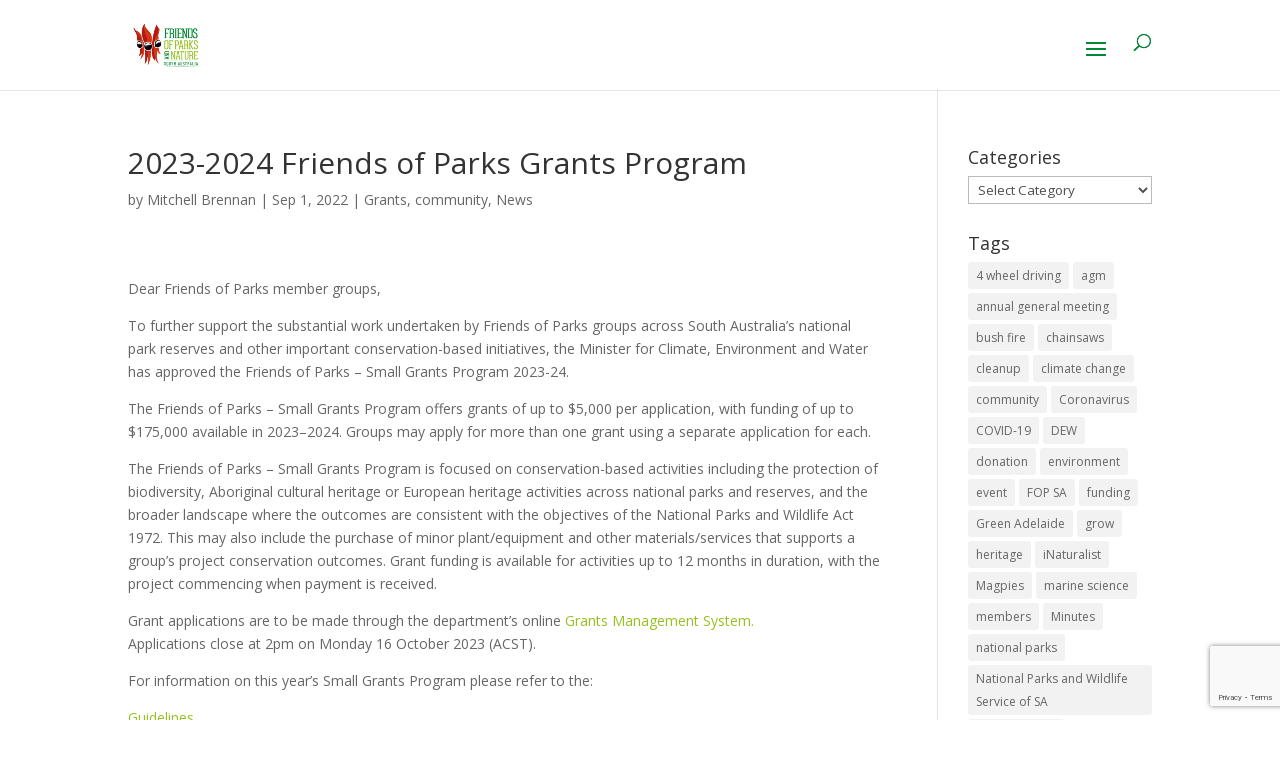

--- FILE ---
content_type: text/html; charset=utf-8
request_url: https://www.google.com/recaptcha/api2/anchor?ar=1&k=6LfSHcIZAAAAAPK_lMw3B0mCvzNLo9pj4REq9khA&co=aHR0cHM6Ly9mcmllbmRzb2ZwYXJrc3NhLm9yZy5hdTo0NDM.&hl=en&v=7gg7H51Q-naNfhmCP3_R47ho&size=invisible&anchor-ms=20000&execute-ms=30000&cb=delvdzlb9hd6
body_size: 48162
content:
<!DOCTYPE HTML><html dir="ltr" lang="en"><head><meta http-equiv="Content-Type" content="text/html; charset=UTF-8">
<meta http-equiv="X-UA-Compatible" content="IE=edge">
<title>reCAPTCHA</title>
<style type="text/css">
/* cyrillic-ext */
@font-face {
  font-family: 'Roboto';
  font-style: normal;
  font-weight: 400;
  font-stretch: 100%;
  src: url(//fonts.gstatic.com/s/roboto/v48/KFO7CnqEu92Fr1ME7kSn66aGLdTylUAMa3GUBHMdazTgWw.woff2) format('woff2');
  unicode-range: U+0460-052F, U+1C80-1C8A, U+20B4, U+2DE0-2DFF, U+A640-A69F, U+FE2E-FE2F;
}
/* cyrillic */
@font-face {
  font-family: 'Roboto';
  font-style: normal;
  font-weight: 400;
  font-stretch: 100%;
  src: url(//fonts.gstatic.com/s/roboto/v48/KFO7CnqEu92Fr1ME7kSn66aGLdTylUAMa3iUBHMdazTgWw.woff2) format('woff2');
  unicode-range: U+0301, U+0400-045F, U+0490-0491, U+04B0-04B1, U+2116;
}
/* greek-ext */
@font-face {
  font-family: 'Roboto';
  font-style: normal;
  font-weight: 400;
  font-stretch: 100%;
  src: url(//fonts.gstatic.com/s/roboto/v48/KFO7CnqEu92Fr1ME7kSn66aGLdTylUAMa3CUBHMdazTgWw.woff2) format('woff2');
  unicode-range: U+1F00-1FFF;
}
/* greek */
@font-face {
  font-family: 'Roboto';
  font-style: normal;
  font-weight: 400;
  font-stretch: 100%;
  src: url(//fonts.gstatic.com/s/roboto/v48/KFO7CnqEu92Fr1ME7kSn66aGLdTylUAMa3-UBHMdazTgWw.woff2) format('woff2');
  unicode-range: U+0370-0377, U+037A-037F, U+0384-038A, U+038C, U+038E-03A1, U+03A3-03FF;
}
/* math */
@font-face {
  font-family: 'Roboto';
  font-style: normal;
  font-weight: 400;
  font-stretch: 100%;
  src: url(//fonts.gstatic.com/s/roboto/v48/KFO7CnqEu92Fr1ME7kSn66aGLdTylUAMawCUBHMdazTgWw.woff2) format('woff2');
  unicode-range: U+0302-0303, U+0305, U+0307-0308, U+0310, U+0312, U+0315, U+031A, U+0326-0327, U+032C, U+032F-0330, U+0332-0333, U+0338, U+033A, U+0346, U+034D, U+0391-03A1, U+03A3-03A9, U+03B1-03C9, U+03D1, U+03D5-03D6, U+03F0-03F1, U+03F4-03F5, U+2016-2017, U+2034-2038, U+203C, U+2040, U+2043, U+2047, U+2050, U+2057, U+205F, U+2070-2071, U+2074-208E, U+2090-209C, U+20D0-20DC, U+20E1, U+20E5-20EF, U+2100-2112, U+2114-2115, U+2117-2121, U+2123-214F, U+2190, U+2192, U+2194-21AE, U+21B0-21E5, U+21F1-21F2, U+21F4-2211, U+2213-2214, U+2216-22FF, U+2308-230B, U+2310, U+2319, U+231C-2321, U+2336-237A, U+237C, U+2395, U+239B-23B7, U+23D0, U+23DC-23E1, U+2474-2475, U+25AF, U+25B3, U+25B7, U+25BD, U+25C1, U+25CA, U+25CC, U+25FB, U+266D-266F, U+27C0-27FF, U+2900-2AFF, U+2B0E-2B11, U+2B30-2B4C, U+2BFE, U+3030, U+FF5B, U+FF5D, U+1D400-1D7FF, U+1EE00-1EEFF;
}
/* symbols */
@font-face {
  font-family: 'Roboto';
  font-style: normal;
  font-weight: 400;
  font-stretch: 100%;
  src: url(//fonts.gstatic.com/s/roboto/v48/KFO7CnqEu92Fr1ME7kSn66aGLdTylUAMaxKUBHMdazTgWw.woff2) format('woff2');
  unicode-range: U+0001-000C, U+000E-001F, U+007F-009F, U+20DD-20E0, U+20E2-20E4, U+2150-218F, U+2190, U+2192, U+2194-2199, U+21AF, U+21E6-21F0, U+21F3, U+2218-2219, U+2299, U+22C4-22C6, U+2300-243F, U+2440-244A, U+2460-24FF, U+25A0-27BF, U+2800-28FF, U+2921-2922, U+2981, U+29BF, U+29EB, U+2B00-2BFF, U+4DC0-4DFF, U+FFF9-FFFB, U+10140-1018E, U+10190-1019C, U+101A0, U+101D0-101FD, U+102E0-102FB, U+10E60-10E7E, U+1D2C0-1D2D3, U+1D2E0-1D37F, U+1F000-1F0FF, U+1F100-1F1AD, U+1F1E6-1F1FF, U+1F30D-1F30F, U+1F315, U+1F31C, U+1F31E, U+1F320-1F32C, U+1F336, U+1F378, U+1F37D, U+1F382, U+1F393-1F39F, U+1F3A7-1F3A8, U+1F3AC-1F3AF, U+1F3C2, U+1F3C4-1F3C6, U+1F3CA-1F3CE, U+1F3D4-1F3E0, U+1F3ED, U+1F3F1-1F3F3, U+1F3F5-1F3F7, U+1F408, U+1F415, U+1F41F, U+1F426, U+1F43F, U+1F441-1F442, U+1F444, U+1F446-1F449, U+1F44C-1F44E, U+1F453, U+1F46A, U+1F47D, U+1F4A3, U+1F4B0, U+1F4B3, U+1F4B9, U+1F4BB, U+1F4BF, U+1F4C8-1F4CB, U+1F4D6, U+1F4DA, U+1F4DF, U+1F4E3-1F4E6, U+1F4EA-1F4ED, U+1F4F7, U+1F4F9-1F4FB, U+1F4FD-1F4FE, U+1F503, U+1F507-1F50B, U+1F50D, U+1F512-1F513, U+1F53E-1F54A, U+1F54F-1F5FA, U+1F610, U+1F650-1F67F, U+1F687, U+1F68D, U+1F691, U+1F694, U+1F698, U+1F6AD, U+1F6B2, U+1F6B9-1F6BA, U+1F6BC, U+1F6C6-1F6CF, U+1F6D3-1F6D7, U+1F6E0-1F6EA, U+1F6F0-1F6F3, U+1F6F7-1F6FC, U+1F700-1F7FF, U+1F800-1F80B, U+1F810-1F847, U+1F850-1F859, U+1F860-1F887, U+1F890-1F8AD, U+1F8B0-1F8BB, U+1F8C0-1F8C1, U+1F900-1F90B, U+1F93B, U+1F946, U+1F984, U+1F996, U+1F9E9, U+1FA00-1FA6F, U+1FA70-1FA7C, U+1FA80-1FA89, U+1FA8F-1FAC6, U+1FACE-1FADC, U+1FADF-1FAE9, U+1FAF0-1FAF8, U+1FB00-1FBFF;
}
/* vietnamese */
@font-face {
  font-family: 'Roboto';
  font-style: normal;
  font-weight: 400;
  font-stretch: 100%;
  src: url(//fonts.gstatic.com/s/roboto/v48/KFO7CnqEu92Fr1ME7kSn66aGLdTylUAMa3OUBHMdazTgWw.woff2) format('woff2');
  unicode-range: U+0102-0103, U+0110-0111, U+0128-0129, U+0168-0169, U+01A0-01A1, U+01AF-01B0, U+0300-0301, U+0303-0304, U+0308-0309, U+0323, U+0329, U+1EA0-1EF9, U+20AB;
}
/* latin-ext */
@font-face {
  font-family: 'Roboto';
  font-style: normal;
  font-weight: 400;
  font-stretch: 100%;
  src: url(//fonts.gstatic.com/s/roboto/v48/KFO7CnqEu92Fr1ME7kSn66aGLdTylUAMa3KUBHMdazTgWw.woff2) format('woff2');
  unicode-range: U+0100-02BA, U+02BD-02C5, U+02C7-02CC, U+02CE-02D7, U+02DD-02FF, U+0304, U+0308, U+0329, U+1D00-1DBF, U+1E00-1E9F, U+1EF2-1EFF, U+2020, U+20A0-20AB, U+20AD-20C0, U+2113, U+2C60-2C7F, U+A720-A7FF;
}
/* latin */
@font-face {
  font-family: 'Roboto';
  font-style: normal;
  font-weight: 400;
  font-stretch: 100%;
  src: url(//fonts.gstatic.com/s/roboto/v48/KFO7CnqEu92Fr1ME7kSn66aGLdTylUAMa3yUBHMdazQ.woff2) format('woff2');
  unicode-range: U+0000-00FF, U+0131, U+0152-0153, U+02BB-02BC, U+02C6, U+02DA, U+02DC, U+0304, U+0308, U+0329, U+2000-206F, U+20AC, U+2122, U+2191, U+2193, U+2212, U+2215, U+FEFF, U+FFFD;
}
/* cyrillic-ext */
@font-face {
  font-family: 'Roboto';
  font-style: normal;
  font-weight: 500;
  font-stretch: 100%;
  src: url(//fonts.gstatic.com/s/roboto/v48/KFO7CnqEu92Fr1ME7kSn66aGLdTylUAMa3GUBHMdazTgWw.woff2) format('woff2');
  unicode-range: U+0460-052F, U+1C80-1C8A, U+20B4, U+2DE0-2DFF, U+A640-A69F, U+FE2E-FE2F;
}
/* cyrillic */
@font-face {
  font-family: 'Roboto';
  font-style: normal;
  font-weight: 500;
  font-stretch: 100%;
  src: url(//fonts.gstatic.com/s/roboto/v48/KFO7CnqEu92Fr1ME7kSn66aGLdTylUAMa3iUBHMdazTgWw.woff2) format('woff2');
  unicode-range: U+0301, U+0400-045F, U+0490-0491, U+04B0-04B1, U+2116;
}
/* greek-ext */
@font-face {
  font-family: 'Roboto';
  font-style: normal;
  font-weight: 500;
  font-stretch: 100%;
  src: url(//fonts.gstatic.com/s/roboto/v48/KFO7CnqEu92Fr1ME7kSn66aGLdTylUAMa3CUBHMdazTgWw.woff2) format('woff2');
  unicode-range: U+1F00-1FFF;
}
/* greek */
@font-face {
  font-family: 'Roboto';
  font-style: normal;
  font-weight: 500;
  font-stretch: 100%;
  src: url(//fonts.gstatic.com/s/roboto/v48/KFO7CnqEu92Fr1ME7kSn66aGLdTylUAMa3-UBHMdazTgWw.woff2) format('woff2');
  unicode-range: U+0370-0377, U+037A-037F, U+0384-038A, U+038C, U+038E-03A1, U+03A3-03FF;
}
/* math */
@font-face {
  font-family: 'Roboto';
  font-style: normal;
  font-weight: 500;
  font-stretch: 100%;
  src: url(//fonts.gstatic.com/s/roboto/v48/KFO7CnqEu92Fr1ME7kSn66aGLdTylUAMawCUBHMdazTgWw.woff2) format('woff2');
  unicode-range: U+0302-0303, U+0305, U+0307-0308, U+0310, U+0312, U+0315, U+031A, U+0326-0327, U+032C, U+032F-0330, U+0332-0333, U+0338, U+033A, U+0346, U+034D, U+0391-03A1, U+03A3-03A9, U+03B1-03C9, U+03D1, U+03D5-03D6, U+03F0-03F1, U+03F4-03F5, U+2016-2017, U+2034-2038, U+203C, U+2040, U+2043, U+2047, U+2050, U+2057, U+205F, U+2070-2071, U+2074-208E, U+2090-209C, U+20D0-20DC, U+20E1, U+20E5-20EF, U+2100-2112, U+2114-2115, U+2117-2121, U+2123-214F, U+2190, U+2192, U+2194-21AE, U+21B0-21E5, U+21F1-21F2, U+21F4-2211, U+2213-2214, U+2216-22FF, U+2308-230B, U+2310, U+2319, U+231C-2321, U+2336-237A, U+237C, U+2395, U+239B-23B7, U+23D0, U+23DC-23E1, U+2474-2475, U+25AF, U+25B3, U+25B7, U+25BD, U+25C1, U+25CA, U+25CC, U+25FB, U+266D-266F, U+27C0-27FF, U+2900-2AFF, U+2B0E-2B11, U+2B30-2B4C, U+2BFE, U+3030, U+FF5B, U+FF5D, U+1D400-1D7FF, U+1EE00-1EEFF;
}
/* symbols */
@font-face {
  font-family: 'Roboto';
  font-style: normal;
  font-weight: 500;
  font-stretch: 100%;
  src: url(//fonts.gstatic.com/s/roboto/v48/KFO7CnqEu92Fr1ME7kSn66aGLdTylUAMaxKUBHMdazTgWw.woff2) format('woff2');
  unicode-range: U+0001-000C, U+000E-001F, U+007F-009F, U+20DD-20E0, U+20E2-20E4, U+2150-218F, U+2190, U+2192, U+2194-2199, U+21AF, U+21E6-21F0, U+21F3, U+2218-2219, U+2299, U+22C4-22C6, U+2300-243F, U+2440-244A, U+2460-24FF, U+25A0-27BF, U+2800-28FF, U+2921-2922, U+2981, U+29BF, U+29EB, U+2B00-2BFF, U+4DC0-4DFF, U+FFF9-FFFB, U+10140-1018E, U+10190-1019C, U+101A0, U+101D0-101FD, U+102E0-102FB, U+10E60-10E7E, U+1D2C0-1D2D3, U+1D2E0-1D37F, U+1F000-1F0FF, U+1F100-1F1AD, U+1F1E6-1F1FF, U+1F30D-1F30F, U+1F315, U+1F31C, U+1F31E, U+1F320-1F32C, U+1F336, U+1F378, U+1F37D, U+1F382, U+1F393-1F39F, U+1F3A7-1F3A8, U+1F3AC-1F3AF, U+1F3C2, U+1F3C4-1F3C6, U+1F3CA-1F3CE, U+1F3D4-1F3E0, U+1F3ED, U+1F3F1-1F3F3, U+1F3F5-1F3F7, U+1F408, U+1F415, U+1F41F, U+1F426, U+1F43F, U+1F441-1F442, U+1F444, U+1F446-1F449, U+1F44C-1F44E, U+1F453, U+1F46A, U+1F47D, U+1F4A3, U+1F4B0, U+1F4B3, U+1F4B9, U+1F4BB, U+1F4BF, U+1F4C8-1F4CB, U+1F4D6, U+1F4DA, U+1F4DF, U+1F4E3-1F4E6, U+1F4EA-1F4ED, U+1F4F7, U+1F4F9-1F4FB, U+1F4FD-1F4FE, U+1F503, U+1F507-1F50B, U+1F50D, U+1F512-1F513, U+1F53E-1F54A, U+1F54F-1F5FA, U+1F610, U+1F650-1F67F, U+1F687, U+1F68D, U+1F691, U+1F694, U+1F698, U+1F6AD, U+1F6B2, U+1F6B9-1F6BA, U+1F6BC, U+1F6C6-1F6CF, U+1F6D3-1F6D7, U+1F6E0-1F6EA, U+1F6F0-1F6F3, U+1F6F7-1F6FC, U+1F700-1F7FF, U+1F800-1F80B, U+1F810-1F847, U+1F850-1F859, U+1F860-1F887, U+1F890-1F8AD, U+1F8B0-1F8BB, U+1F8C0-1F8C1, U+1F900-1F90B, U+1F93B, U+1F946, U+1F984, U+1F996, U+1F9E9, U+1FA00-1FA6F, U+1FA70-1FA7C, U+1FA80-1FA89, U+1FA8F-1FAC6, U+1FACE-1FADC, U+1FADF-1FAE9, U+1FAF0-1FAF8, U+1FB00-1FBFF;
}
/* vietnamese */
@font-face {
  font-family: 'Roboto';
  font-style: normal;
  font-weight: 500;
  font-stretch: 100%;
  src: url(//fonts.gstatic.com/s/roboto/v48/KFO7CnqEu92Fr1ME7kSn66aGLdTylUAMa3OUBHMdazTgWw.woff2) format('woff2');
  unicode-range: U+0102-0103, U+0110-0111, U+0128-0129, U+0168-0169, U+01A0-01A1, U+01AF-01B0, U+0300-0301, U+0303-0304, U+0308-0309, U+0323, U+0329, U+1EA0-1EF9, U+20AB;
}
/* latin-ext */
@font-face {
  font-family: 'Roboto';
  font-style: normal;
  font-weight: 500;
  font-stretch: 100%;
  src: url(//fonts.gstatic.com/s/roboto/v48/KFO7CnqEu92Fr1ME7kSn66aGLdTylUAMa3KUBHMdazTgWw.woff2) format('woff2');
  unicode-range: U+0100-02BA, U+02BD-02C5, U+02C7-02CC, U+02CE-02D7, U+02DD-02FF, U+0304, U+0308, U+0329, U+1D00-1DBF, U+1E00-1E9F, U+1EF2-1EFF, U+2020, U+20A0-20AB, U+20AD-20C0, U+2113, U+2C60-2C7F, U+A720-A7FF;
}
/* latin */
@font-face {
  font-family: 'Roboto';
  font-style: normal;
  font-weight: 500;
  font-stretch: 100%;
  src: url(//fonts.gstatic.com/s/roboto/v48/KFO7CnqEu92Fr1ME7kSn66aGLdTylUAMa3yUBHMdazQ.woff2) format('woff2');
  unicode-range: U+0000-00FF, U+0131, U+0152-0153, U+02BB-02BC, U+02C6, U+02DA, U+02DC, U+0304, U+0308, U+0329, U+2000-206F, U+20AC, U+2122, U+2191, U+2193, U+2212, U+2215, U+FEFF, U+FFFD;
}
/* cyrillic-ext */
@font-face {
  font-family: 'Roboto';
  font-style: normal;
  font-weight: 900;
  font-stretch: 100%;
  src: url(//fonts.gstatic.com/s/roboto/v48/KFO7CnqEu92Fr1ME7kSn66aGLdTylUAMa3GUBHMdazTgWw.woff2) format('woff2');
  unicode-range: U+0460-052F, U+1C80-1C8A, U+20B4, U+2DE0-2DFF, U+A640-A69F, U+FE2E-FE2F;
}
/* cyrillic */
@font-face {
  font-family: 'Roboto';
  font-style: normal;
  font-weight: 900;
  font-stretch: 100%;
  src: url(//fonts.gstatic.com/s/roboto/v48/KFO7CnqEu92Fr1ME7kSn66aGLdTylUAMa3iUBHMdazTgWw.woff2) format('woff2');
  unicode-range: U+0301, U+0400-045F, U+0490-0491, U+04B0-04B1, U+2116;
}
/* greek-ext */
@font-face {
  font-family: 'Roboto';
  font-style: normal;
  font-weight: 900;
  font-stretch: 100%;
  src: url(//fonts.gstatic.com/s/roboto/v48/KFO7CnqEu92Fr1ME7kSn66aGLdTylUAMa3CUBHMdazTgWw.woff2) format('woff2');
  unicode-range: U+1F00-1FFF;
}
/* greek */
@font-face {
  font-family: 'Roboto';
  font-style: normal;
  font-weight: 900;
  font-stretch: 100%;
  src: url(//fonts.gstatic.com/s/roboto/v48/KFO7CnqEu92Fr1ME7kSn66aGLdTylUAMa3-UBHMdazTgWw.woff2) format('woff2');
  unicode-range: U+0370-0377, U+037A-037F, U+0384-038A, U+038C, U+038E-03A1, U+03A3-03FF;
}
/* math */
@font-face {
  font-family: 'Roboto';
  font-style: normal;
  font-weight: 900;
  font-stretch: 100%;
  src: url(//fonts.gstatic.com/s/roboto/v48/KFO7CnqEu92Fr1ME7kSn66aGLdTylUAMawCUBHMdazTgWw.woff2) format('woff2');
  unicode-range: U+0302-0303, U+0305, U+0307-0308, U+0310, U+0312, U+0315, U+031A, U+0326-0327, U+032C, U+032F-0330, U+0332-0333, U+0338, U+033A, U+0346, U+034D, U+0391-03A1, U+03A3-03A9, U+03B1-03C9, U+03D1, U+03D5-03D6, U+03F0-03F1, U+03F4-03F5, U+2016-2017, U+2034-2038, U+203C, U+2040, U+2043, U+2047, U+2050, U+2057, U+205F, U+2070-2071, U+2074-208E, U+2090-209C, U+20D0-20DC, U+20E1, U+20E5-20EF, U+2100-2112, U+2114-2115, U+2117-2121, U+2123-214F, U+2190, U+2192, U+2194-21AE, U+21B0-21E5, U+21F1-21F2, U+21F4-2211, U+2213-2214, U+2216-22FF, U+2308-230B, U+2310, U+2319, U+231C-2321, U+2336-237A, U+237C, U+2395, U+239B-23B7, U+23D0, U+23DC-23E1, U+2474-2475, U+25AF, U+25B3, U+25B7, U+25BD, U+25C1, U+25CA, U+25CC, U+25FB, U+266D-266F, U+27C0-27FF, U+2900-2AFF, U+2B0E-2B11, U+2B30-2B4C, U+2BFE, U+3030, U+FF5B, U+FF5D, U+1D400-1D7FF, U+1EE00-1EEFF;
}
/* symbols */
@font-face {
  font-family: 'Roboto';
  font-style: normal;
  font-weight: 900;
  font-stretch: 100%;
  src: url(//fonts.gstatic.com/s/roboto/v48/KFO7CnqEu92Fr1ME7kSn66aGLdTylUAMaxKUBHMdazTgWw.woff2) format('woff2');
  unicode-range: U+0001-000C, U+000E-001F, U+007F-009F, U+20DD-20E0, U+20E2-20E4, U+2150-218F, U+2190, U+2192, U+2194-2199, U+21AF, U+21E6-21F0, U+21F3, U+2218-2219, U+2299, U+22C4-22C6, U+2300-243F, U+2440-244A, U+2460-24FF, U+25A0-27BF, U+2800-28FF, U+2921-2922, U+2981, U+29BF, U+29EB, U+2B00-2BFF, U+4DC0-4DFF, U+FFF9-FFFB, U+10140-1018E, U+10190-1019C, U+101A0, U+101D0-101FD, U+102E0-102FB, U+10E60-10E7E, U+1D2C0-1D2D3, U+1D2E0-1D37F, U+1F000-1F0FF, U+1F100-1F1AD, U+1F1E6-1F1FF, U+1F30D-1F30F, U+1F315, U+1F31C, U+1F31E, U+1F320-1F32C, U+1F336, U+1F378, U+1F37D, U+1F382, U+1F393-1F39F, U+1F3A7-1F3A8, U+1F3AC-1F3AF, U+1F3C2, U+1F3C4-1F3C6, U+1F3CA-1F3CE, U+1F3D4-1F3E0, U+1F3ED, U+1F3F1-1F3F3, U+1F3F5-1F3F7, U+1F408, U+1F415, U+1F41F, U+1F426, U+1F43F, U+1F441-1F442, U+1F444, U+1F446-1F449, U+1F44C-1F44E, U+1F453, U+1F46A, U+1F47D, U+1F4A3, U+1F4B0, U+1F4B3, U+1F4B9, U+1F4BB, U+1F4BF, U+1F4C8-1F4CB, U+1F4D6, U+1F4DA, U+1F4DF, U+1F4E3-1F4E6, U+1F4EA-1F4ED, U+1F4F7, U+1F4F9-1F4FB, U+1F4FD-1F4FE, U+1F503, U+1F507-1F50B, U+1F50D, U+1F512-1F513, U+1F53E-1F54A, U+1F54F-1F5FA, U+1F610, U+1F650-1F67F, U+1F687, U+1F68D, U+1F691, U+1F694, U+1F698, U+1F6AD, U+1F6B2, U+1F6B9-1F6BA, U+1F6BC, U+1F6C6-1F6CF, U+1F6D3-1F6D7, U+1F6E0-1F6EA, U+1F6F0-1F6F3, U+1F6F7-1F6FC, U+1F700-1F7FF, U+1F800-1F80B, U+1F810-1F847, U+1F850-1F859, U+1F860-1F887, U+1F890-1F8AD, U+1F8B0-1F8BB, U+1F8C0-1F8C1, U+1F900-1F90B, U+1F93B, U+1F946, U+1F984, U+1F996, U+1F9E9, U+1FA00-1FA6F, U+1FA70-1FA7C, U+1FA80-1FA89, U+1FA8F-1FAC6, U+1FACE-1FADC, U+1FADF-1FAE9, U+1FAF0-1FAF8, U+1FB00-1FBFF;
}
/* vietnamese */
@font-face {
  font-family: 'Roboto';
  font-style: normal;
  font-weight: 900;
  font-stretch: 100%;
  src: url(//fonts.gstatic.com/s/roboto/v48/KFO7CnqEu92Fr1ME7kSn66aGLdTylUAMa3OUBHMdazTgWw.woff2) format('woff2');
  unicode-range: U+0102-0103, U+0110-0111, U+0128-0129, U+0168-0169, U+01A0-01A1, U+01AF-01B0, U+0300-0301, U+0303-0304, U+0308-0309, U+0323, U+0329, U+1EA0-1EF9, U+20AB;
}
/* latin-ext */
@font-face {
  font-family: 'Roboto';
  font-style: normal;
  font-weight: 900;
  font-stretch: 100%;
  src: url(//fonts.gstatic.com/s/roboto/v48/KFO7CnqEu92Fr1ME7kSn66aGLdTylUAMa3KUBHMdazTgWw.woff2) format('woff2');
  unicode-range: U+0100-02BA, U+02BD-02C5, U+02C7-02CC, U+02CE-02D7, U+02DD-02FF, U+0304, U+0308, U+0329, U+1D00-1DBF, U+1E00-1E9F, U+1EF2-1EFF, U+2020, U+20A0-20AB, U+20AD-20C0, U+2113, U+2C60-2C7F, U+A720-A7FF;
}
/* latin */
@font-face {
  font-family: 'Roboto';
  font-style: normal;
  font-weight: 900;
  font-stretch: 100%;
  src: url(//fonts.gstatic.com/s/roboto/v48/KFO7CnqEu92Fr1ME7kSn66aGLdTylUAMa3yUBHMdazQ.woff2) format('woff2');
  unicode-range: U+0000-00FF, U+0131, U+0152-0153, U+02BB-02BC, U+02C6, U+02DA, U+02DC, U+0304, U+0308, U+0329, U+2000-206F, U+20AC, U+2122, U+2191, U+2193, U+2212, U+2215, U+FEFF, U+FFFD;
}

</style>
<link rel="stylesheet" type="text/css" href="https://www.gstatic.com/recaptcha/releases/7gg7H51Q-naNfhmCP3_R47ho/styles__ltr.css">
<script nonce="SloKsXPJNTiCz2_P3papvw" type="text/javascript">window['__recaptcha_api'] = 'https://www.google.com/recaptcha/api2/';</script>
<script type="text/javascript" src="https://www.gstatic.com/recaptcha/releases/7gg7H51Q-naNfhmCP3_R47ho/recaptcha__en.js" nonce="SloKsXPJNTiCz2_P3papvw">
      
    </script></head>
<body><div id="rc-anchor-alert" class="rc-anchor-alert"></div>
<input type="hidden" id="recaptcha-token" value="[base64]">
<script type="text/javascript" nonce="SloKsXPJNTiCz2_P3papvw">
      recaptcha.anchor.Main.init("[\x22ainput\x22,[\x22bgdata\x22,\x22\x22,\[base64]/[base64]/bmV3IFpbdF0obVswXSk6Sz09Mj9uZXcgWlt0XShtWzBdLG1bMV0pOks9PTM/bmV3IFpbdF0obVswXSxtWzFdLG1bMl0pOks9PTQ/[base64]/[base64]/[base64]/[base64]/[base64]/[base64]/[base64]/[base64]/[base64]/[base64]/[base64]/[base64]/[base64]/[base64]\\u003d\\u003d\x22,\[base64]\\u003d\\u003d\x22,\x22V8Ouwp3CrFZ1a8K1wrnCuMOnT8OxfcOBfWPDucK8wqQUw5RHwqx3U8O0w59fw6PCvcKSH8KdL0rCj8KgwozDi8KlbcOZCcOVw7QLwpIjTFg5wrTDm8OBwpDCqjfDmMOvw4N4w5nDvk7CqAZ/A8OLwrXDmAJBM2PCpnYpFsKLIMK6CcKpB0rDtDVAwrHCrcOBBFbCr1I3YMOhH8Kzwr8TaFfDoAN6wr/[base64]/Ci3MbHl5yw44kwrDCoiEjwqIUERnCtTVhw5fDgzVmw5PDvVHDjxQWPsOnw5jDlmU/[base64]/Cn8K+PsOkPsKww4J5Q3PCpA3CllBNwqx6CcKyw47DvsKmAcKnSnDDs8OOScOAHsKBFXXCi8Ovw6jCngbDqQVtwogoasKKwoAAw6HCqcO5CRDCosOKwoEBBCZEw6EeZg1Aw6ZPdcOXwqzDscOsa0MlCg7DosK6w5nDhFTCs8OeWsKUKH/DvMKbCVDCuANmJSViRcKTwr/DtMK/[base64]/CqjHDocOHwpgRVMKJVsOdwotiwrpUw4TDmjxiw5AJwoFSZ8OmK2IHw63CucKrAC7DlcOjw5Z+wpxBwoIRcVLDqWPDlUXDvzMWG1RQZsKFBsKqw7ICARPDuMKgw63CqMKUMnrDiHPCsMOYJMOnCl/CrMKKw7skw59hwpPDlGIjwqbCkAzCosKgwqt/[base64]/DqFN8ScOSEjLClDweFcKbwqXCusOvw4PCicOnLFPDh8Kaw4EZw5fDjmbDqRcVwovDiTUUwoXCncKjeMK9wo/Dt8K+CzN6wrPCuksbPsOcw44uBsOUwo4uBFcsL8OxecOvUUzDol4rwoxRw5vDssKYwpAabcOQwp3CicOgwpbDmm/[base64]/[base64]/DkMOMUMKwwrQ6ZcKwDGxXemvDnsK2V8KFwoTCnsOaQFTCjj/DtVLCpyEtbMOPD8OYwo3DgcO1wrZLwqRCfltbNcKAwrFOEcKlfxTCh8KIWnrDjXM/YWd4BRbCvsK6wqYKJw3Cp8KEXH7DsArDh8KIw7B1MMOKwqvCncKNM8OAIFnDr8KwwqwKwo/[base64]/SizCqUsaTTLDo0XDiw0FBcO9PMK+woXDhsOqf8Kqwogew4cjEU88wokDw57CgMKvUsKFw5AewooVPsKAwpXCmsK3wpQ6E8KLwrtFwpLCoh/Cs8OQw5jCl8KDwp9CEMK8Q8OOwrPDkCHDnsKTwrA/KlQ/[base64]/eMK4wrRtQA5Ow7kew4TCjyLDoFxQwrhlcmnCkMKzwrYTC8O1wogkwrPDr1HCpmx/[base64]/DpEbDjUM5wr7CoMKEKsOqc8OTTcOIZMOMEsK+SsKEIjNURsOmJSV4K0B1woFrMsOXw7HCmsO9wpLCsmHDthDDqsOBYcKCbXVZwpUSTTNSJ8Kvw6AHM8OAw5nCscODMVp+AcKRwrTCpEt/[base64]/[base64]/CmhLDncONw4XCl8KqwqwyRcKiUsK1IMOswo/DvGBIwpRbwqbCqn8uP8KCZcKrUDPChncyFMK3wqbDjsOVEA0IfnPCslTCsVjCvlk+E8OWHsOjVUvCqX7CtxvDgCLDpcKxS8KBwo7CucOLw7Z9HD3CjMOEJMOpwpzDocKINsK5exB8TnXDmsORP8OwPFYAw65Tw6/Ds3Aaw4jDjMKswpFiw4QIenYsRCxFwoErwrnCgmA7b8KYw5jCh3UtDArDmix7AsKkNcOMVxXCj8OZw5o8CcKRGAN2w4MRwozDlcO4IRnDpxTDi8OJSzsIw77CksOcwonCkcOmw6LCqlI9wqzCtgXCgMOhIVV/aAwRwo/Cv8OQw63Ci8K0w4UxcV1OW3gywoDCmUbCtVzCiMONwojChcOwXCvDhHvCl8Oaw53DqsKOwp49DD/CiksjFCHDrsO+GX/[base64]/CgQfCh8OyEsOkSnPDt8OGQcKWMMOMw6NYworDisOyVxU6QcOjawIPwpA9wpdRcXUbScKlXENpWMKMZz/Du2/CvsK2w7pvw5bCjcKFw4LDisK/eHAPwrdqcMOtIgbDn8KjwpJjYhlEwozCoSfDonRXH8OuwpkMwpNzG8O8Z8K6wpvChEFzJ3p1aVfChEfCqkbDgsOYwq/[base64]/CtlEEw5bDg1A9wrnDhkl0wrplKRDChUrDnsOCwo/CgcKbw6h2w5jCnMKhdFXDvcKQVcK5wolzwq4hw5rDjSoGwqdaw5DDvTURw4/DksOrwqhnfCTDulAuw4/[base64]/VDrDjMKAw6YXw4ccw74xwpnDisKjDg8iw5hzw5rCt0zCm8OYFsOHNcOmwrzDr8KCdkIZwoYQYl4VAcKvw7nCthXDicK4woYMeMOyATI5w7bDhAPDrGrCtTnClcOFwqkyZsK/[base64]/DvmZiw67CswtDwrTDqUxOZ2NhZMK3w7QIHcKSL8OMaMOYXcOOYUcSwqdmJzjDhcOqwo7Djn/CuUoJw41eMMOyI8KVwrfCqnJEQMOxwprCvCdkw4zCisOowot9w4rClsK8UjTCkcO7WH0kw7zCp8Kyw7wEwrgpw7jDowZDwqPDkANDw6HDucOpPcKdw4QBQ8K5w7Nww5Q1w5XDssO7w5VEDsOOw4nCsMKjw5RZwobCi8OOwp/Dn2/CiRU1OSLCmVhWUxx2AcOmIsObwq0hw4Vcw6XDmww0w6AawojCmD7Co8KLwrPDvcOEJMOSw41PwoRsM0hMTsO/w5tFw6rCvcOUwrPCq1LDm8ORKxcfZ8KwLgJlWlA4WUDDiTcOwqbCkGsMX8K3EsOKw7DCjH/CuUoWwoQwU8OLIipWwpojAH7DtsKOw4hlwrpEYh7Dn3QJfcKrw5B+JMO3ME/CvsKMw53DrD7DlcOAw4Riwr19dsOfR8KqwpXDq8K9bDHCuMO2w6rDlMO8EHfCukzDhCtbw6Jhwq/[base64]/wp7CtCfCi8OxKRwcBifDhcOoDSARw7TCvRfCn8ODw511M0U5wpg4K8O8W8Ozw6o7wow6AcK+wozClcOgIsKbw6BGGDrDtVtfN8K7fQPClm4hwpLCpngRw51/A8KLaGTCrT7DjMOvOm3Cpn4Ew4BOccK4VMKqKw8OdH7CgVnCgMKvR0TCvmDDlDtQL8KEwo85w43CusONRgY7XFwrA8K9w5jCrcOrw4fDoWomwqJcMGjDicOULVvCmsONwrkQc8O8w7DCukUma8KrAHbDvQ7Cn8Ocfm1Rw5FCYnDDuCwCwoLCiSTCj1x/w6BawqvDtmE8VMO8QcKIw5YywqQswp00wqrDlMKXwovCoz/DmMOoQwrDvcOvBsK3cVTDrBAwwo4PL8Kfwr/Cu8Ogw6h5wqFdwowwbQHDgF7CiDEDw7fDr8OHRsOiBn1twpYCwpPDtcKTwrbDm8O7w7vCncKbw5xHw6wmKBMFwoYiZ8Olw4DDlSRHNE8pX8KUw6vDn8O/dx7DrWHDhlFoIMKhwrDCj8KkwqDDvGMMwo7DtcOEU8Oow7BEHlHDh8K7cAtBwq7DiRLDuhlIwoRrHk1DTkTCgUjCrcKZLCXDuMKswpkAQcOHw77DlcOkw7nCrcK/wrPCkDLCl0fCpsOpcl/CjsOOUgTDusOuwqDCqnjDiMKOA3/Cu8KVYsKDwq/CjwzClFxYw7QbcEvCtMO+OcKHXcOKWcO4cMKlwrAtWVPDtwXDgsKcEMKaw6rDjVLCnHc7w7rCk8OKwoHDs8KvIQnCoMOqw6RMDxXCm8K7EFNxUX/[base64]/DqMKnw77CiQxhwrjDs3hrJg3CqmvCgDsMwoLCocOBQsOdwpnDrsKOw7I9QUbCqzPCnsK3w6nCgTUIwrRGYsKyw7LCrMKRwpzCrsKjJsKAAMKAwoDCkcOPw6HCpxfCsm0/w4zDhQDCjE1dw4bCvx5twpvDhEdawpXCq2TDhlLDpMK6P8OeJ8KVUMKxw4EXwpTDgFbCqsOqw5cJw5taMCIjwox1GFxIw6IiwrBIw6kww5/CrcOib8OEw5bDgcK4NsKiB2NzMcKqOxXDu0TDkTvCj8KhPcOqD8OQwrIRwq7ChBHCu8OXw6TCg8K8Ylxow6wmw7rDgMOjwqARH20FAcKPdAjCt8ORT2nDlMKvYsKFUXfDvT8YTMKTw7zCpy/Du8KzVmcdw5o9wogYwqFrKHMqwoF7w6zDsWlrJsOOacKbwp12XkQ8CWnCgQAvwr/DuWDCnsK+WF7DoMO+acOmwpbDpcOvGMKWOcOUG1fCtsOGHg8dw78NUsKCPMOawonDkBVIBg3DpDkdw6NKwoo/[base64]/DtMKgwpzDsMK1wq5uwr7CsC1CwqXCt8KzScOJw6RcNMOcADPDuGXCucOvwrnDvSJja8Kxw78nCmweVmfCusOqQ3DCn8KHw4NSwoU3cXbDgjZIwrvDqsKEw5LDrMK/[base64]/w688wonCp8Ohwqplw7vDjWAnbBI6wpfCtcOVwrHClRjDt3zDisKqwq4Yw7/[base64]/[base64]/CucOyBG/CuTp+w4hzfjhgcnvDjsO4UzYTw6VDwrECRh19ZUk0w6nCqsKowr1ww5gjczYkXcKbfw9YAMOwwobCrcO/G8OTb8O1wonCicKrOsKYBMK8w7I9wowSwrjCmMK3w4g3wrx0w77DoMKMJcKGRsKbeQfDi8KMw448Cl3CpMO/[base64]/w4gfwrPCu8KTwqPDs1nChMKYwoTDkHpgwrh8w48kw4fDrcKYdsKfw4kzeMOZUsK4fDXCgcK6woYmw5XCr2DCrRo9ZBLCvF8lwo/DizUZWCrCuCrDocKQZMKRwqFJeiLDvsO0aGApwrbCp8Oqw7HCksKBU8OXwrV5MELCl8OTX3w7wqnCskrCksO5w5TDjHrDlUnCtcKobGtNNMKNw6Q+VULCuMKqw619JFjDrcKrcMKjXTAUP8OsaiQjScKGNMKNZGA6PMK4w5rDnsKnTMK4RwYlw5LDvTZWw4LCpy/CgMODwoEdNEHCgsKtWcKnNsKUc8OVKxtMw48Qw7XCqgLDpMOvCnrChMO1wovDvsKaKcKkEV45PMKgw5TDgF0zb0YgwofDhsOAZsOSPlgmWsOYwozCgcK5w6t8wo/DosKdGAXDpmpAJxUfcsOrw4JTwprCvVzDlMKTVMOHYsOWG09ZwoYaKj5RA2drw4d2w57DusKleMKhwrbCkxzCrcOUKMKNw55BwpZew6wkTB9SajrCowdkJ8O3wqkNbm/[base64]/Ck1rDhTPCtcKdwqF0wrgVwp44TsK8wqxPw7peE1XCk8KkwpnCosOGwr/DusOcwrfDpUTChcOvw6l2w6gqw5zDvWDCiw/[base64]/ClGFYw6gBwqlfUkzDkMKFexLDoHtdd8OPw7IlaErCkFDDhsK6w6nDkjjCmMKXw6kSworDvQ5RJnMqOkxNw4I8w7LCnx3ClR/DvE1nw6lqDWwVGSnDq8O3KsOQw5AIJyp/[base64]/DusODChUaWMO3cVfDjD0Kw5fDhRBFbcOhwoRJOhjDqFZQwo7DucOlwpZYwrBkw6rDn8OTwqUOK1vCqxBKwolyw5LChMKJeMOzw4TCnMKqFTxzw586NMKZARjDn0J5bXHCi8KgWm/DmsKTw4XCkxZwwr3ChcOBwpQUw6XClcOVw7/ClMOZMcK4XlFcbMOOwpQMSVDClsOtwo3CuUHDjsOsw6LCksK/VmJaRRDChTTDhcKzWTvClWPDjUzCq8OJw5JGw5tXw4XCq8OpwrrDn8KMJEHCrMKOw51pXAE5wp4HOsO5FMKyJcKGwoppwrDDgcKewq14fcKfworDgQgawozDpcOyWcOqwqo2RsO4asKXGsOnYcONw6XDi1HDrcK6L8KYXAPCvwDDggs4woZgw5nDkV/CoGzCm8KAScKjZyXCuMOiN8KiD8OhMQfCgMKvw6LDskJdJsO/FMKBwprDnybDjsO8wpDCj8K6Y8Khw4zCsMOVw67DtTVSH8KlUsODDx0cZMOdRBzDvxfDp8KkRMK1asK9wrbCjsKLCjXCtsKkwrzCt25Ew5fCkUoZdsOyeSFPwqPDuCTDhcKMw4bDucOsw7B6dcONw7nCgsO1E8OYw75lwo3DvMOPwpHChcKUHwAnwpB/aEzDjHXCnFbCvBzDmkHCpMOeYQIlw5/Con7DuhgzLS/CrMOoM8OBwqfCssO9HMKHw7PCtMKuw6AQeW8fF0EcUlwrw4HDm8KHwoPDqmYEYiIhwo7CsARicsOKd0w/TsO6FghuYC7Ch8K/[base64]/CjcOBOMKnTMOrw6UFw7oywqrCikVFDMO4wrI1dMOTw5vCusKWS8KybDzCq8O/MVfCq8K/R8KPw6zCkU3CmMOEwoPDkRvCrFPDuFnDkmoyw7Agw4ZlTMO/[base64]/DtsOAwrNVcBDChVZiw5bCgcOvwrcFwoEbwpTDljrDm1fCpcOfRMO6w6gdZgBbecOgRsKZbS5wU3xfYcKWF8OkWcOMw5VBOyBzwonCmsOYf8OPOcOEwq3CvsO5w6rCqlLDt1ggb8OdVsKRY8KiIsOZXsK2woE5wqVRw4/Dn8OqbxdPf8O7w5/Cvm3DhkR8N8KRMT8AAGjDgWI6AkXDizvDucOOw5PCqgZjwpPDulAMRllJV8O8wqElw49fw4EGH3PCigMKw45GPB3Duw3DhB7Du8Opw53CsSIqJ8OIwpfCmsO1HQNMaWYywrsaXMKjwqfCgWUhwrh7Zko2w7Newp3CmDNYPwdow7EdQcOIWsObwp/[base64]/ChiR0wqTCosOqVAogHcKUOFXCtDTClMKVTMKzERHDiV7CisKLRcK1wophwr/CisKFAk/[base64]/Cl8OiHVTDjsK9wpErREQhFwdJw7YyZcKrHn0CLXQZH8OUJcKtw5kpbz/[base64]/[base64]/DlxV8wrHDj8Kcw4fDlyJGw63CqcKhwrUTwpBHwrPCoGU4eW7Cr8OnfsOOw6J9w5fDrQ3CjHVDw4t0w7nDtRjDkisUU8OYHC3DrsKQKiPDgyoEO8KbwrPDh8KVTcKIBTZrw6x5f8K/w4zCmsOzw5rCpcKPADt5worDnzJoA8OOwpPDhyxsNC/DqcK5wrg4w7XDmHJsDsKRwpbCh2DCt1URw4bChcOBw6XCpMK2w65kR8KkWkITCMKZelJQBEd8w5DDjntjwq1qwppww4zCgShVwp/DpB4Fwp81wq8vQCjDhcKtw6hlw790YhREw7U6w63ChsKhZDdmCjHCknDCqsOSwqPDgQMkw7w2w6HDsSnDmMKYw7/CmV5OwoplwoVYL8KSwrPDmEfDg1cMO2R4wpLCiALDsBPChSVxwqfCtSjCk0Nsw4cfw6nCvC7CrsKMKMKUwq/DjsK3w4ksSWJxw7N0asOvwpLDvDLCv8Kow5YFwpjCk8K1w5DCrwZEwozClzlGP8O0GjZ/wqHDp8Oyw63CkRVAesO8CcO8w696UsOpHnVgwosOasKFwoEMw4Uxw4nDtXAdw4DCgsKDw6rDjsKxMH90VMOnIxHDmFXDtj9cwoLCjcKhwoTDnh7Ds8OmPA/DhMOewq3CsMO0My7CoEHDhEslwoLClMKMGsOXdcK9w61nwovDusONwqktw6/CjcKcwqfDgmfCoxJNasOMw54LNkbDk8Kaw6PCu8K3w7HCl3HDssOZw7bDrFTDlsOtw5HDosKew5xxDgMTAcOcwrA7wq15MsOGVTZnWcKRWGPDncK0csKqw4DCnnjChBtlbl1Rwp3DjgcxU3vCgMKGCnjDtcO9w70pZm/CvmTDm8Knw4xFw5HDs8OePCLDncOlwqQKc8OQwp7DkMKVDB8rdnzDtGMuwrEJEcKSesKzwqgywr1ew5HCpsOQJ8KLw5RSwpbCjcOvwpADw7/CtW7CqcOHNWYvwp/CjXZjMcK1WcKSwqfChMODwqDCqV/CvMKbbzo8w5zCombCqnzDv0/Dl8KgwpUNwqHCh8OXw71ZYmtOBMOkVxgiwqTCkCJbQBp5TcOKWMO3wp/[base64]/Dq8KAU0VDJcKwbTxiwo/Ch8ODb0hVw5AuE3kfw68/WFHDjMKwwpc0F8O9w4nCgcKHBinCjsOCw6fCsR3DmMOnwoAIw78RM3bClcKTJcKCfxHCssKLVV/ChcOlwpl2U0clw6smJVJIacO4woNfwpjCi8Osw5BYdzfCo00OwohWw74uw606w7gxw6PDvcOqw4MEXcKkLQzDusKnwohowo/Dr3LDosOewqQ/[base64]/CgxfDt8OyPAxQw5Ugw7d9w6XDjsKTdCEOc8KNw7TDhwLDuCfCssKKwqPCnlZ/[base64]/DgRbDm8KCw7PDnkAmaVbCpyR/fHnCkMK4w6MdU8OXX1sawqcVKndkw43CjcOsw4rCni4wwqp1Who4wopnw4DChCdhwrxLf8KFwqTCusOQw4YGw7RHAsOuwoTDnsKFGcORwoDDmX/[base64]/[base64]/[base64]/CkCZEaMOFXMOzw4XCicOaeBQawoPDphgQYFdBYBzDvcKUDcO7VC41BMOuXMKFwrbCkcOaw5PCgsOrZ3LDmcOrZcOsw6rDsMOceEvDl2Qvw5rDqsKBRTbCscOswoTDol/CssOMUcKndcOYYcOHw4HCrMOCCsKQwo47w75OIsOIw45SwrMwT2p0wqZTw6DDuMOwwo9fwqzCrMO/[base64]/[base64]/[base64]/[base64]/[base64]/CtMO4DMKcw6/DiGTDm8KfbSrDusOyVGNcwoQgd8ONScKMJcOEPMOIwr3CqHlQwqM9w6gPwrAmw4bChMK/w4vDk0PCiiHDgXoOecOtRMOjwqQ9w7fDhgzDh8OHUcOsw4cfShI0w5AzwoQrcMKmw6AIJh0Sw5HChFwwcsObWWXCrDZVwpgbWijDqcORfMOUw5nChnI1w5/CqcOPcUjDrw9jw4VCQcK8W8OHdzNHPsK6w6bDp8OaEShFW005wpXCgXbDqGTDosK1cyUbXMK/[base64]/CjsKqVRfCl1PDrgYYwoPCswV+McKRWSRsHUIQwoXCv8KgeWtPeUvCpMK2wq5Iw6rCmsKnWcO4XsKkw6bCpyxnZHTDgyZNwqATwo3DjMORBSxjwo3DhhRgw6bCqcK+CsOqa8Oaawprwq/CkzfCk1LDon5sasKUw6QLYAEpw4JJShnDvVAuW8OSwqTCmwB6w77CnTrChMOMwpfDhjfDmMKrFcKjw47ClxXDpMOFwpTCk2LCvhdfwog0w4cUIU7CpsOxw7/DssObXMOSOA3Cs8OKIxwcw50mbjXDlVHCg0hON8K/[base64]/Cu8KUOyLCjx/DscK5wr9lbXRqGUDCk8KrAMKBT8KbecOgw6Y8wpXDrMOCLMOxw5psT8OIXl7DgDsXwoTCncKCwpoVw6TDvMK/wqEsJsOcScOJTsKJMcOfFA3DmQNDw41rwqfDin1awrbCtsKFw7HDnT00eMO8w7EJVBYBw61Hwr9+KcKpRcKNwpPDnj0sTMK4L2bChDQyw6Nqb3zCv8KJw6sBwqrCpsK1DlcFwoZXcz1TwpFFMsOuw4lyU8OQw5fDtmFOwp/[base64]/[base64]/wqUbwq7DoMOSw7zCu8OAwqbCtyhww5bCssKlwqFxwr/[base64]/wrcHw7hhwq7CkMOcW8OIKUTCtMK8w6vDgB3CiUPDrsKKw7luAsOeZVAHbcOwG8OdBcK9AxUCDMKnw4N2GmPDl8KfYcKgw4FbwowTa1V+w4FLwozDmsK/a8KSwpkVw7HDpMKawo/Dj3YBW8KgwovDn3rDr8O8w7MLwq1iwpLCscO1w7zCkDd+wrJcwqBUw5jCjEPDhFRobVd5CcKswo0IQ8Ogw53ClkXDn8OBw75nMsO+W13DpsK1JDQ0EzFzw7UnwqtPYR/Dq8OwIRDDhMOfHXAewr9VEMO2wrXCgAbCl3XClnbDiMKEwqzDvsO+YMK5F3jDnHVCw45Ka8O7wr8qw6IRA8OdBgfDqMKSY8KHw6bDmcKbRFs+WMOiwrPDhEgvw5XCr2zCr8OKEMOkDwPDjhPDpwrCgsOiNUTDiS42w4pTRUUQC8O4w6toLcK6w6bDuk/Cm3PDv8KJw4TDp3Fdw57DuUZbacObwpTDim/CmS9Tw7fCiVMPwq3CmsOGQcOracK3w6/Cg0M9WRnDozxxwoZ1OyHClAgMwo/ChsK4JkMXwphjwp5rwqAIw5YJNsOcfMOrwrBcwoUtQ2TDuEMmBcOFwovCvmBswqdvwrnDmsOxXsKjHcO0WWAiwp8pwq3CssOAYsKUYEUoLcKVMGbDqV3CpzzCtcKud8KHw7ABPMKLw7PCr3ZDw6jDrMOwNcKmwoDCkVbDgnB2w70/woc8w6B9wqdPw6xDdcK1UcKgw4bDoMO4KMKwOT7DnSwTXcOLwo3DmsO/w7JGFsOfW8OswpTDo8OfWzVdwr7CuU3DhsOTBMONwo/DozLClTVpScKnCGZ7JcOYwq9Bw5dHwrzCt8OLbXRXwrHDmwvCucKHLT98wqfDrSXCs8OWw6HDkHrCuUUmFFHDrBIeNMKrwr/ChxvDiMOkPizDqUBJABd7TsK8HWXCqsO/w41KwrwuwrtJHMKbw6bCtMOAwpjCqVrCjkplOcOkCsOOD1HCj8ONTQoCRsOWZU5/[base64]/[base64]/Cn2fDvmjDiCYhwrgyw4JeacKPMm0dKsKZw7bCqsOPw7/CsX0yw5oAW8K9X8OpVxfCqg9Yw4x9LHfDrQXCk8Oow6TDmFVwbz/DnC5LW8OSwq9CPgBkSU9lZEZLHVnCvmrCiMKCFBHDsw7ChTTCrx3DpDPCmjTChxLDrcO2LMKxGFfDqMOuWFABNBRFdzXDgD4BFjB9UcKuw6/[base64]/DpsOQwrd1wo3DtzAFwqMzwovChQDCpCdzwonDty7CgcKpfzVDXxXCpsKVUMOFwrJ/WMKawrfCoxXCvcKtJcKHI2LDqU0bw4jCin7CrhAWQ8Kowr7DrQ3CsMOeDcKkUi8AQ8OPwrsMPg7DmizCs3AyCcOcHcK9wozDiAnDn8O6bx7DgznChB8YesKOwoXCnADCthfCj1zCi37DkkbCnwJpDRHDkMKiDsO/w5LDhcOQYzxAwo3Cj8OCw7coEDdOK8KYwp05IcOjw6Qxw5LCgsK4FSgdwqrDpT4IwrbDiQFMwoYNwod7UG7CpsOXwqHDtsKNQz/DuWvCv8KgE8OKwqxdSEfDhVnDiWIhH8Kmw6JWecOWEAjDh3TDiDV3wq10NRvDpsKvwpIMw7jClmnDsjpTPzUhEcOhVXIPwrZcN8Kcw6s4woBJej4Bw6U2w73DqcOHD8Obw4bDvAXDj0EEagbDr8KIAANCw4nClRjCjsKFw4UjFgLDlsO/aEbClcOQME8MTcKaYMO6w6ZoRFHDq8O9wqzCpSjCrMOWc8KIdcKRecO+ejJ9CcKTwonDjFsww547Ck/DkA/DvyzDu8OYJCInw67Du8OqwqHCuMObwpMCwpANw68Nw5BpwqESw4PDtcOWw5x0wpM8dFXCjcO1wp0iwowaw5kCJ8KzMMKzw6HDicO8w700cXLDjsOJwoLCglPDk8Oaw7nCrMOJw4Q6U8OwFsKIYcOGAcKIwoIRfcOKZgZfw5LDnxcqw5xXw7PDjS/DocOIWMOcJTnDrsKiwoDDihBew6w5MBUqw40Ff8K1MsOcw78yIQ5mwoxGJTDClUxnMcKHUQw7c8K+w4zCjz1LZsKlbcKoT8KgCjjDthHDu8KDwozCocKewq/Dv8OzZ8KxwqYkSsKIwq0rw6LCjngTwpY5wq/[base64]/DisOcA2Rcwo3CgMK4DR5FOFPDpcOlw5N1w5vDjsKhVycxwrwZD8O9a8OnYkDDsXcIw5hgwqvDocKyOMKdXDcDwqrDs01GwqLDrcO+wrbDvToBaVDChcKqwpc9U1R5YsK/Mi4wwpp9wpN6RlvDlcKgMMK9wqMuw7BgwpFmw49Swp50w5rDuVLDj30oEcKTNhUod8OUccOhDQfCshUXIk90I0AfGcKzw5dEwooAwrnDssKhPcO1fcOxwpnCosOPbBfDhcOewr/Clxg4wr9Aw5nCmcKGaMKgKsOSHiJEwpEzd8K8GCwBwpDCs0HDhFhBw6lCNgbCicK7HXs8GSfDtcOgwqEJCcOSw5/CnMOdw6/DjT0hBT7CisKtw6HDrEYrw5DDhcOhwoR0wqPDssOjwpDClcKec2ouw63CkHHDuHAMw7jCosKBwpRsNMKFw7YPOsKAw7RfKcOBw6DDtsOwXMOeRsOzw6PCgxnDuMKBwql0f8ONC8KZRMOuw4/DvsOrRsOkQSLDgBx6w7huw7zDu8KnCsOoAcK8BcOUFVJcWxHCrh7CrsKzPB1Cw4Q+w5/DiG19FAzCrwBxecOBD8Oow5nDosOtwpTCpBDCqlnDmlcuw6LCqS7CtcOpwoLDn1vDhMK7wp5Dw4Rww7sZw4s3NnnCkxjDpnERw7TCrRtxAMOvwqo4wqxHCcKgw6LCiMOoAcKzwrPDnSLCmiXDgx7DmcK/dR4jwqdBWH0Hwp3Dpl83IyjCmsKuAMKRKmfDhsO4VcObXsKaT0fDmhnCv8O/QXcpecOMQ8KGwrnDl0/[base64]/Dky8Hw5XDijfCu8KTw6PCozhHOEwkwqDDlmPCgsObw5JNwqxHw7TCjMKCwpEdDF3Dh8K3wpV5wolowrvCu8KDw7jDnnNjcCVsw5BEFWwRUSvDgsKSwrdnaFRIfWwmwoHCikLDi1/DmzzCjCXDqsKram4Lw4HCoD4Hw7nCjcOuUS7DlcOwK8OtwqoyGcKXw4BVaxXDslHCiXfDvHpCwotTw5IJecKtw4o/wpFvLDR+w4HDtSrDpH0Zw6VBVC/[base64]/[base64]/Cp8OJBF/CpMO3w6bDvEzCj8Oswp/Dkx5Xw5vCpMOVPgN5w6Izw7gKDBHDp1dwP8OfwrBfwpzDsxlFwo5GPcOhasKtwp/[base64]/[base64]/CiMOaK1zClE/[base64]/[base64]/Cigp2GcOHFAnDox4iJm7DoMKfZ3TDuMOPwpAKwqvDvcOfMsOfa3/Dp8OPJ3RoF0Y5fcO2IXcBw69vHcOrw7/CinVlLG3DrQDCoBY7aMKqwr0OIUoXTBTCtsKuwrY2D8KiZcOQewBsw6YSwrTCvxLCrcKcw7vDt8Kqw5nDoxg8wqjCq2Mtwo3DicKPaMKIw7bCn8KzfWrDj8OSUcOzBMK8w41zBcOBbgTDicK7BW3Dp8Obw7LDg8KHLMO7worDgQ/Dh8OeSsKtwqgrPiLDn8KTJcOjwrEnwoJkw64sAcK1S2Rbwppyw4k3EcK5w7DDhGgEdMOjSjBcwq/DocOfwrw+w6cjwrwowrDDqsKRXMO+C8Olw7R2wqfCqX/Ck8OHMFdVT8OHP8KhSV16TX/CnsOuRcKgw4INGMKEwoNOw4FXw6ZBQMKPwqjCkMKowrQBEsOQZ8OUTTjDhsKvwq/Do8KdwrPCjGhbIMKfw6XCuFUdw7rDusKLI8Oew6XDnsOhE3cNw7TCkD0SwqrCi8OtWHMuDMOfUAjCpMKDw5PDmFxcIsKYUlrDk8KFfhsAb8Oia0tUw7TDo0c1w4RLBFHDiMKSwobCosOew4DDl8OdaMOdw4fCtMOPacO3w5XCsMOcwpXDqwUNE8O3w5PDjMOPw4J/CiZYM8OJwpjCiUdCw4x7wqPDvXFBw77DhkjClMO4w7/Dt8OCw4HCssKLf8KQf8KpdsKfw6N5wpszwrBaw7fDisOFw7N3JsKuQzXDoCLCuEfCqcKuwonCrCrCtcOwf2hpfn3DoDrDgMODWMKwHiDCgMKiK0woGMO2XV/CjMKdNcOCwq9nQ2c7w53Dh8KpwqHDkjksw4DDgsKTNMKzC8OZRR/DmmloGALDqGzCiC/DnzRQwp46PcOBw7VaDcOCT8KNAcOYwpRAInfDn8Klw4haHMOmwodOwr3CkQlVw7fDmipKVSZDKSzCq8K6w41bwoHDtcO1w5pAw4XDimwOw5lKbsK9ZMKgMMKiw43CicKKUEfCqW0Sw4E3wqgWw4UYw4tdaMOywojDlypwSsOjHVLDqMKwN2HDnUt/[base64]/CklfDshzDhyNsfsOWFcKDYsOqw44hw50KwrzDjMK7wo/Doi/[base64]/wpwgw5XDjS1QCRs2w6jDiXQNw6PCkcO9CMOpwpQALMOzccOGwrBRwqXCqMO6wqfClgbDsRTCsCzDjAvCiMKYCWbDqMOsw7dESWjClxDCrWjDgzfDph8nwobCosKRelIHwoF0woE\\u003d\x22],null,[\x22conf\x22,null,\x226LfSHcIZAAAAAPK_lMw3B0mCvzNLo9pj4REq9khA\x22,0,null,null,null,1,[21,125,63,73,95,87,41,43,42,83,102,105,109,121],[-1442069,969],0,null,null,null,null,0,null,0,null,700,1,null,0,\[base64]/tzcYADoGZWF6dTZkEg4Iiv2INxgAOgVNZklJNBoZCAMSFR0U8JfjNw7/vqUGGcSdCRmc4owCGQ\\u003d\\u003d\x22,0,0,null,null,1,null,0,0],\x22https://friendsofparkssa.org.au:443\x22,null,[3,1,1],null,null,null,1,3600,[\x22https://www.google.com/intl/en/policies/privacy/\x22,\x22https://www.google.com/intl/en/policies/terms/\x22],\x22X41rjtpBp70clNGVczgm8xwMEJf9gbfAyh65sxBCElA\\u003d\x22,1,0,null,1,1767556978375,0,0,[161,148,254],null,[203],\x22RC-v2IoMEO9ifDngw\x22,null,null,null,null,null,\x220dAFcWeA6OJM8NgKPZKp7BIhJaoRrOUrdMyKou03CEu-F1Y27xGpi02dD3-YuKrAyk_kvm0zdSgVKp05gNUyJQG9y36_Vin51sAg\x22,1767639778616]");
    </script></body></html>

--- FILE ---
content_type: text/css
request_url: https://friendsofparkssa.org.au/wp-content/cache/wpfc-minified/7xfd4yn4/6he7i.css
body_size: 54334
content:
@media (min-width:981px){.et_pb_gutters3 .et_pb_column_single.et_pb_column_1_4 .et_pb_module,.et_pb_gutters3.et_pb_row .et_pb_column_single.et_pb_column_1_4 .et_pb_module{margin-bottom:13.174%}.et_pb_gutters3 .et_pb_column_single.et_pb_column_1_3 .et_pb_module,.et_pb_gutters3.et_pb_row .et_pb_column_single.et_pb_column_1_3 .et_pb_module{margin-bottom:9.27%}.et_pb_gutters3 .et_pb_column_single.et_pb_column_1_2 .et_pb_module,.et_pb_gutters3.et_pb_row .et_pb_column_single.et_pb_column_1_2 .et_pb_module{margin-bottom:5.82%}.et_pb_column.et_pb_column_3_4>.et_pb_row_inner.et_pb_gutters3>.et_pb_column_4_4,.et_pb_gutters3 .et_pb_column_3_4>.et_pb_row_inner>.et_pb_column_4_4{width:100%}.et_pb_column.et_pb_column_3_4>.et_pb_row_inner.et_pb_gutters3>.et_pb_column_4_4 .et_pb_module,.et_pb_gutters3 .et_pb_column_3_4>.et_pb_row_inner>.et_pb_column_4_4 .et_pb_module{margin-bottom:3.735%}.et_pb_column.et_pb_column_3_4>.et_pb_row_inner.et_pb_gutters3>.et_pb_column_3_8,.et_pb_gutters3 .et_pb_column_3_4>.et_pb_row_inner>.et_pb_column_3_8{width:46.26486%;margin-right:7.47%}.et_pb_column.et_pb_column_3_4>.et_pb_row_inner.et_pb_gutters3>.et_pb_column_3_8 .et_pb_module,.et_pb_gutters3 .et_pb_column_3_4>.et_pb_row_inner>.et_pb_column_3_8 .et_pb_module{margin-bottom:7.47%}.et_pb_column.et_pb_column_3_4>.et_pb_row_inner.et_pb_gutters3>.et_pb_column_1_4,.et_pb_gutters3 .et_pb_column_3_4>.et_pb_row_inner>.et_pb_column_1_4{width:28.35314%;margin-right:7.47%}.et_pb_column.et_pb_column_3_4>.et_pb_row_inner.et_pb_gutters3>.et_pb_column_1_4 .et_pb_module,.et_pb_gutters3 .et_pb_column_3_4>.et_pb_row_inner>.et_pb_column_1_4 .et_pb_module{margin-bottom:13.174%}.et_pb_column.et_pb_column_2_3>.et_pb_row_inner.et_pb_gutters3>.et_pb_column_4_4,.et_pb_gutters3 .et_pb_column_2_3>.et_pb_row_inner>.et_pb_column_4_4{width:100%}.et_pb_column.et_pb_column_2_3>.et_pb_row_inner.et_pb_gutters3>.et_pb_column_4_4 .et_pb_module,.et_pb_gutters3 .et_pb_column_2_3>.et_pb_row_inner>.et_pb_column_4_4 .et_pb_module{margin-bottom:4.242%}.et_pb_column.et_pb_column_2_3>.et_pb_row_inner.et_pb_gutters3>.et_pb_column_1_3,.et_pb_gutters3 .et_pb_column_2_3>.et_pb_row_inner>.et_pb_column_1_3{width:45.758%;margin-right:8.483%}.et_pb_column.et_pb_column_2_3>.et_pb_row_inner.et_pb_gutters3>.et_pb_column_1_3 .et_pb_module,.et_pb_gutters3 .et_pb_column_2_3>.et_pb_row_inner>.et_pb_column_1_3 .et_pb_module{margin-bottom:9.27%}.et_pb_column.et_pb_column_2_3>.et_pb_row_inner.et_pb_gutters3>.et_pb_column_1_6,.et_pb_gutters3 .et_pb_column_2_3>.et_pb_row_inner>.et_pb_column_1_6{width:18.638%;margin-right:8.483%}.et_pb_column.et_pb_column_2_3>.et_pb_row_inner.et_pb_gutters3>.et_pb_column_1_6 .et_pb_module,.et_pb_gutters3 .et_pb_column_2_3>.et_pb_row_inner>.et_pb_column_1_6 .et_pb_module{margin-bottom:22.759%}.et_pb_column.et_pb_column_2_3>.et_pb_row_inner.et_pb_gutters3>.et_pb_column_2_9,.et_pb_gutters3 .et_pb_column_2_3>.et_pb_row_inner>.et_pb_column_2_9{width:27.67781%;margin-right:8.483%}.et_pb_column.et_pb_column_2_3>.et_pb_row_inner.et_pb_gutters3>.et_pb_column_2_9 .et_pb_module,.et_pb_gutters3 .et_pb_column_2_3>.et_pb_row_inner>.et_pb_column_2_9 .et_pb_module{margin-bottom:22.759%}.et_pb_column.et_pb_column_1_2>.et_pb_row_inner.et_pb_gutters3>.et_pb_column_4_4,.et_pb_gutters3 .et_pb_column_1_2>.et_pb_row_inner>.et_pb_column_4_4{width:100%}.et_pb_column.et_pb_column_1_2>.et_pb_row_inner.et_pb_gutters3>.et_pb_column_4_4 .et_pb_module,.et_pb_gutters3 .et_pb_column_1_2>.et_pb_row_inner>.et_pb_column_4_4 .et_pb_module{margin-bottom:5.82%}.et_pb_column.et_pb_column_1_2>.et_pb_row_inner.et_pb_gutters3>.et_pb_column_1_4,.et_pb_gutters3 .et_pb_column_1_2>.et_pb_row_inner>.et_pb_column_1_4{width:44.17989%;margin-right:11.64%}.et_pb_column.et_pb_column_1_2>.et_pb_row_inner.et_pb_gutters3>.et_pb_column_1_4 .et_pb_module,.et_pb_gutters3 .et_pb_column_1_2>.et_pb_row_inner>.et_pb_column_1_4 .et_pb_module{margin-bottom:13.174%}.et_pb_column.et_pb_column_1_2>.et_pb_row_inner.et_pb_gutters3>.et_pb_column_1_6,.et_pb_gutters3 .et_pb_column_1_2>.et_pb_row_inner>.et_pb_column_1_6{width:25.573%;margin-right:11.64%}.et_pb_column.et_pb_column_1_2>.et_pb_row_inner.et_pb_gutters3>.et_pb_column_1_6 .et_pb_module,.et_pb_gutters3 .et_pb_column_1_2>.et_pb_row_inner>.et_pb_column_1_6 .et_pb_module{margin-bottom:22.759%}}
@media (min-width:981px){.et_pb_gutter.et_pb_gutters2 #left-area{width:77.25%}.et_pb_gutter.et_pb_gutters2 #sidebar{width:22.75%}.et_pb_gutters2.et_right_sidebar #left-area{padding-right:3%}.et_pb_gutters2.et_left_sidebar #left-area{padding-left:3%}.et_pb_gutter.et_pb_gutters2.et_right_sidebar #main-content .container:before{right:22.75%!important}.et_pb_gutter.et_pb_gutters2.et_left_sidebar #main-content .container:before{left:22.75%!important}.et_pb_gutters2 .et_pb_column,.et_pb_gutters2.et_pb_row .et_pb_column{margin-right:3%}.et_pb_gutters2 .et_pb_column_4_4,.et_pb_gutters2.et_pb_row .et_pb_column_4_4{width:100%}.et_pb_gutters2 .et_pb_column_4_4 .et_pb_module,.et_pb_gutters2.et_pb_row .et_pb_column_4_4 .et_pb_module{margin-bottom:1.5%}.et_pb_gutters2 .et_pb_column_3_4,.et_pb_gutters2.et_pb_row .et_pb_column_3_4{width:74.25%}.et_pb_gutters2 .et_pb_column_3_4 .et_pb_module,.et_pb_gutters2.et_pb_row .et_pb_column_3_4 .et_pb_module{margin-bottom:2.02%}.et_pb_gutters2 .et_pb_column_2_3,.et_pb_gutters2.et_pb_row .et_pb_column_2_3{width:65.667%}.et_pb_gutters2 .et_pb_column_2_3 .et_pb_module,.et_pb_gutters2.et_pb_row .et_pb_column_2_3 .et_pb_module{margin-bottom:2.284%}.et_pb_gutters2 .et_pb_column_3_5,.et_pb_gutters2.et_pb_row .et_pb_column_3_5{width:58.8%}.et_pb_gutters2 .et_pb_column_3_5 .et_pb_module,.et_pb_gutters2.et_pb_row .et_pb_column_3_5 .et_pb_module{margin-bottom:2.551%}.et_pb_gutters2 .et_pb_column_1_2,.et_pb_gutters2.et_pb_row .et_pb_column_1_2{width:48.5%}.et_pb_gutters2 .et_pb_column_1_2 .et_pb_module,.et_pb_gutters2.et_pb_row .et_pb_column_1_2 .et_pb_module{margin-bottom:3.093%}.et_pb_gutters2 .et_pb_column_2_5,.et_pb_gutters2.et_pb_row .et_pb_column_2_5{width:38.2%}.et_pb_gutters2 .et_pb_column_2_5 .et_pb_module,.et_pb_gutters2.et_pb_row .et_pb_column_2_5 .et_pb_module{margin-bottom:3.927%}.et_pb_gutters2 .et_pb_column_1_3,.et_pb_gutters2.et_pb_row .et_pb_column_1_3{width:31.3333%}.et_pb_gutters2 .et_pb_column_1_3 .et_pb_module,.et_pb_gutters2.et_pb_row .et_pb_column_1_3 .et_pb_module{margin-bottom:4.787%}.et_pb_gutters2 .et_pb_column_1_4,.et_pb_gutters2.et_pb_row .et_pb_column_1_4{width:22.75%}.et_pb_gutters2 .et_pb_column_1_4 .et_pb_module,.et_pb_gutters2.et_pb_row .et_pb_column_1_4 .et_pb_module{margin-bottom:6.593%}.et_pb_gutters2 .et_pb_column_1_5,.et_pb_gutters2.et_pb_row .et_pb_column_1_5{width:17.6%}.et_pb_gutters2 .et_pb_column_1_5 .et_pb_module,.et_pb_gutters2.et_pb_row .et_pb_column_1_5 .et_pb_module{margin-bottom:8.523%}.et_pb_gutters2 .et_pb_column_1_6,.et_pb_gutters2.et_pb_row .et_pb_column_1_6{width:14.1667%}.et_pb_gutters2 .et_pb_column_1_6 .et_pb_module,.et_pb_gutters2.et_pb_row .et_pb_column_1_6 .et_pb_module{margin-bottom:10.588%}.et_pb_gutters2 .et_full_width_page.woocommerce-page ul.products li.product{width:22.75%;margin-right:3%;margin-bottom:3%}.et_pb_gutters2.et_left_sidebar.woocommerce-page #main-content ul.products li.product,.et_pb_gutters2.et_right_sidebar.woocommerce-page #main-content ul.products li.product{width:30.64%;margin-right:4.04%}}
@media (min-width:981px){.et_pb_gutters2 .et_pb_column_single.et_pb_column_1_4 .et_pb_module,.et_pb_gutters2.et_pb_row .et_pb_column_single.et_pb_column_1_4 .et_pb_module{margin-bottom:6.593%}.et_pb_gutters2 .et_pb_column_single.et_pb_column_1_3 .et_pb_module,.et_pb_gutters2.et_pb_row .et_pb_column_single.et_pb_column_1_3 .et_pb_module{margin-bottom:4.787%}.et_pb_gutters2 .et_pb_column_single.et_pb_column_1_2 .et_pb_module,.et_pb_gutters2.et_pb_row .et_pb_column_single.et_pb_column_1_2 .et_pb_module{margin-bottom:3.093%}.et_pb_column.et_pb_column_3_4>.et_pb_row_inner.et_pb_gutters2>.et_pb_column_4_4,.et_pb_gutters2 .et_pb_column_3_4>.et_pb_row_inner>.et_pb_column_4_4{width:100%}.et_pb_column.et_pb_column_3_4>.et_pb_row_inner.et_pb_gutters2>.et_pb_column_4_4 .et_pb_module,.et_pb_gutters2 .et_pb_column_3_4>.et_pb_row_inner>.et_pb_column_4_4 .et_pb_module{margin-bottom:2.02%}.et_pb_column.et_pb_column_3_4>.et_pb_row_inner.et_pb_gutters2>.et_pb_column_3_8,.et_pb_gutters2 .et_pb_column_3_4>.et_pb_row_inner>.et_pb_column_3_8{width:47.9798%;margin-right:4.04%}.et_pb_column.et_pb_column_3_4>.et_pb_row_inner.et_pb_gutters2>.et_pb_column_3_8 .et_pb_module,.et_pb_gutters2 .et_pb_column_3_4>.et_pb_row_inner>.et_pb_column_3_8 .et_pb_module{margin-bottom:4.04%}.et_pb_column.et_pb_column_3_4>.et_pb_row_inner.et_pb_gutters2>.et_pb_column_1_4,.et_pb_gutters2 .et_pb_column_3_4>.et_pb_row_inner>.et_pb_column_1_4{width:30.63973%;margin-right:4.04%}.et_pb_column.et_pb_column_3_4>.et_pb_row_inner.et_pb_gutters2>.et_pb_column_1_4 .et_pb_module,.et_pb_gutters2 .et_pb_column_3_4>.et_pb_row_inner>.et_pb_column_1_4 .et_pb_module{margin-bottom:6.593%}.et_pb_column.et_pb_column_2_3>.et_pb_row_inner.et_pb_gutters2>.et_pb_column_4_4,.et_pb_gutters2 .et_pb_column_2_3>.et_pb_row_inner>.et_pb_column_4_4{width:100%}.et_pb_column.et_pb_column_2_3>.et_pb_row_inner.et_pb_gutters2>.et_pb_column_4_4 .et_pb_module,.et_pb_gutters2 .et_pb_column_2_3>.et_pb_row_inner>.et_pb_column_4_4 .et_pb_module{margin-bottom:2.284%}.et_pb_column.et_pb_column_2_3>.et_pb_row_inner.et_pb_gutters2>.et_pb_column_1_3,.et_pb_gutters2 .et_pb_column_2_3>.et_pb_row_inner>.et_pb_column_1_3{width:47.716%;margin-right:4.569%}.et_pb_column.et_pb_column_2_3>.et_pb_row_inner.et_pb_gutters2>.et_pb_column_1_3 .et_pb_module,.et_pb_gutters2 .et_pb_column_2_3>.et_pb_row_inner>.et_pb_column_1_3 .et_pb_module{margin-bottom:4.787%}.et_pb_column.et_pb_column_2_3>.et_pb_row_inner.et_pb_gutters2>.et_pb_column_1_6,.et_pb_gutters2 .et_pb_column_2_3>.et_pb_row_inner>.et_pb_column_1_6{width:21.574%;margin-right:4.569%}.et_pb_column.et_pb_column_2_3>.et_pb_row_inner.et_pb_gutters2>.et_pb_column_1_6 .et_pb_module,.et_pb_gutters2 .et_pb_column_2_3>.et_pb_row_inner>.et_pb_column_1_6 .et_pb_module{margin-bottom:10.588%}.et_pb_column.et_pb_column_2_3>.et_pb_row_inner.et_pb_gutters2>.et_pb_column_2_9,.et_pb_gutters2 .et_pb_column_2_3>.et_pb_row_inner>.et_pb_column_2_9{width:30.28765%;margin-right:4.569%}.et_pb_column.et_pb_column_2_3>.et_pb_row_inner.et_pb_gutters2>.et_pb_column_2_9 .et_pb_module,.et_pb_gutters2 .et_pb_column_2_3>.et_pb_row_inner>.et_pb_column_2_9 .et_pb_module{margin-bottom:10.588%}.et_pb_column.et_pb_column_1_2>.et_pb_row_inner.et_pb_gutters2>.et_pb_column_4_4,.et_pb_gutters2 .et_pb_column_1_2>.et_pb_row_inner>.et_pb_column_4_4{width:100%}.et_pb_column.et_pb_column_1_2>.et_pb_row_inner.et_pb_gutters2>.et_pb_column_4_4 .et_pb_module,.et_pb_gutters2 .et_pb_column_1_2>.et_pb_row_inner>.et_pb_column_4_4 .et_pb_module{margin-bottom:3.093%}.et_pb_column.et_pb_column_1_2>.et_pb_row_inner.et_pb_gutters2>.et_pb_column_1_4,.et_pb_gutters2 .et_pb_column_1_2>.et_pb_row_inner>.et_pb_column_1_4{width:46.90722%;margin-right:6.186%}.et_pb_column.et_pb_column_1_2>.et_pb_row_inner.et_pb_gutters2>.et_pb_column_1_4 .et_pb_module,.et_pb_gutters2 .et_pb_column_1_2>.et_pb_row_inner>.et_pb_column_1_4 .et_pb_module{margin-bottom:6.593%}.et_pb_column.et_pb_column_1_2>.et_pb_row_inner.et_pb_gutters2>.et_pb_column_1_6,.et_pb_gutters2 .et_pb_column_1_2>.et_pb_row_inner>.et_pb_column_1_6{width:29.21%;margin-right:6.186%}.et_pb_column.et_pb_column_1_2>.et_pb_row_inner.et_pb_gutters2>.et_pb_column_1_6 .et_pb_module,.et_pb_gutters2 .et_pb_column_1_2>.et_pb_row_inner>.et_pb_column_1_6 .et_pb_module{margin-bottom:10.588%}}
.et_pb_row{width:80%;max-width:1080px;margin:auto;position:relative}body.safari .section_has_divider,body.uiwebview .section_has_divider{-webkit-perspective:2000px;perspective:2000px}.section_has_divider .et_pb_row{z-index:5}.et_pb_row_inner{width:100%;position:relative}.et_pb_row.et_pb_row_empty,.et_pb_row_inner:nth-of-type(n+2).et_pb_row_empty{display:none}.et_pb_row:after,.et_pb_row_inner:after{content:"";display:block;clear:both;visibility:hidden;line-height:0;height:0;width:0}.et_pb_row_4col .et-last-child,.et_pb_row_4col .et-last-child-2,.et_pb_row_6col .et-last-child,.et_pb_row_6col .et-last-child-2,.et_pb_row_6col .et-last-child-3{margin-bottom:0}.et_pb_column{float:left;background-size:cover;background-position:50%;position:relative;z-index:2;min-height:1px}.et_pb_column--with-menu{z-index:3}.et_pb_column.et_pb_column_empty{min-height:1px}.et_pb_row .et_pb_column.et-last-child,.et_pb_row .et_pb_column:last-child,.et_pb_row_inner .et_pb_column.et-last-child,.et_pb_row_inner .et_pb_column:last-child{margin-right:0!important}.et_pb_column.et_pb_section_parallax{position:relative}.et_pb_column,.et_pb_row,.et_pb_row_inner{background-size:cover;background-position:50%;background-repeat:no-repeat}@media (min-width:981px){.et_pb_row{padding:2% 0}body.et_pb_pagebuilder_layout.et_pb_show_title .post-password-required .et_pb_row,body:not(.et_pb_pagebuilder_layout) .post-password-required .et_pb_row{padding:0;width:100%}.et_pb_column_3_4 .et_pb_row_inner{padding:3.735% 0}.et_pb_column_2_3 .et_pb_row_inner{padding:4.2415% 0}.et_pb_column_1_2 .et_pb_row_inner,.et_pb_column_3_5 .et_pb_row_inner{padding:5.82% 0}.et_section_specialty>.et_pb_row{padding:0}.et_pb_row_inner{width:100%}.et_pb_column_single{padding:2.855% 0}.et_pb_column_single .et_pb_module.et-first-child,.et_pb_column_single .et_pb_module:first-child{margin-top:0}.et_pb_column_single .et_pb_module.et-last-child,.et_pb_column_single .et_pb_module:last-child{margin-bottom:0}.et_pb_row .et_pb_column.et-last-child,.et_pb_row .et_pb_column:last-child,.et_pb_row_inner .et_pb_column.et-last-child,.et_pb_row_inner .et_pb_column:last-child{margin-right:0!important}.et_pb_row.et_pb_equal_columns,.et_pb_row_inner.et_pb_equal_columns,.et_pb_section.et_pb_equal_columns>.et_pb_row{display:-webkit-box;display:-ms-flexbox;display:flex}.rtl .et_pb_row.et_pb_equal_columns,.rtl .et_pb_row_inner.et_pb_equal_columns,.rtl .et_pb_section.et_pb_equal_columns>.et_pb_row{-webkit-box-orient:horizontal;-webkit-box-direction:reverse;-ms-flex-direction:row-reverse;flex-direction:row-reverse}.et_pb_row.et_pb_equal_columns>.et_pb_column,.et_pb_section.et_pb_equal_columns>.et_pb_row>.et_pb_column{-webkit-box-ordinal-group:2;-ms-flex-order:1;order:1}}@media (max-width:980px){.et_pb_row{max-width:1080px}body.et_pb_pagebuilder_layout.et_pb_show_title .post-password-required .et_pb_row,body:not(.et_pb_pagebuilder_layout) .post-password-required .et_pb_row{padding:0;width:100%}.et_pb_column .et_pb_row_inner,.et_pb_row{padding:30px 0}.et_section_specialty>.et_pb_row{padding:0}.et_pb_column{width:100%;margin-bottom:30px}.et_pb_bottom_divider .et_pb_row:nth-last-child(2) .et_pb_column:last-child,.et_pb_row .et_pb_column.et-last-child,.et_pb_row .et_pb_column:last-child{margin-bottom:0}.et_section_specialty .et_pb_row>.et_pb_column{padding-bottom:0}.et_pb_column.et_pb_column_empty{display:none}.et_pb_row_1-2_1-4_1-4,.et_pb_row_1-2_1-6_1-6_1-6,.et_pb_row_1-4_1-4,.et_pb_row_1-4_1-4_1-2,.et_pb_row_1-5_1-5_3-5,.et_pb_row_1-6_1-6_1-6,.et_pb_row_1-6_1-6_1-6_1-2,.et_pb_row_1-6_1-6_1-6_1-6,.et_pb_row_3-5_1-5_1-5,.et_pb_row_4col,.et_pb_row_5col,.et_pb_row_6col{display:-webkit-box;display:-ms-flexbox;display:flex;-ms-flex-wrap:wrap;flex-wrap:wrap}.et_pb_row_1-4_1-4>.et_pb_column.et_pb_column_1_4,.et_pb_row_1-4_1-4_1-2>.et_pb_column.et_pb_column_1_4,.et_pb_row_4col>.et_pb_column.et_pb_column_1_4{width:47.25%;margin-right:5.5%}.et_pb_row_1-4_1-4>.et_pb_column.et_pb_column_1_4:nth-child(2n),.et_pb_row_1-4_1-4_1-2>.et_pb_column.et_pb_column_1_4:nth-child(2n),.et_pb_row_4col>.et_pb_column.et_pb_column_1_4:nth-child(2n){margin-right:0}.et_pb_row_1-2_1-4_1-4>.et_pb_column.et_pb_column_1_4{width:47.25%;margin-right:5.5%}.et_pb_row_1-2_1-4_1-4>.et_pb_column.et_pb_column_1_2,.et_pb_row_1-2_1-4_1-4>.et_pb_column.et_pb_column_1_4:nth-child(odd){margin-right:0}.et_pb_row_1-2_1-4_1-4 .et_pb_column:nth-last-child(-n+2),.et_pb_row_1-4_1-4 .et_pb_column:nth-last-child(-n+2),.et_pb_row_4col .et_pb_column:nth-last-child(-n+2){margin-bottom:0}.et_pb_row_1-5_1-5_3-5>.et_pb_column.et_pb_column_1_5,.et_pb_row_5col>.et_pb_column.et_pb_column_1_5{width:47.25%;margin-right:5.5%}.et_pb_row_1-5_1-5_3-5>.et_pb_column.et_pb_column_1_5:nth-child(2n),.et_pb_row_5col>.et_pb_column.et_pb_column_1_5:nth-child(2n){margin-right:0}.et_pb_row_3-5_1-5_1-5>.et_pb_column.et_pb_column_1_5{width:47.25%;margin-right:5.5%}.et_pb_row_3-5_1-5_1-5>.et_pb_column.et_pb_column_1_5:nth-child(odd),.et_pb_row_3-5_1-5_1-5>.et_pb_column.et_pb_column_3_5{margin-right:0}.et_pb_row_3-5_1-5_1-5 .et_pb_column:nth-last-child(-n+2),.et_pb_row_5col .et_pb_column:last-child{margin-bottom:0}.et_pb_row_1-6_1-6_1-6_1-2>.et_pb_column.et_pb_column_1_6,.et_pb_row_6col>.et_pb_column.et_pb_column_1_6{width:29.666%;margin-right:5.5%}.et_pb_row_1-6_1-6_1-6_1-2>.et_pb_column.et_pb_column_1_6:nth-child(3n),.et_pb_row_6col>.et_pb_column.et_pb_column_1_6:nth-child(3n){margin-right:0}.et_pb_row_1-2_1-6_1-6_1-6>.et_pb_column.et_pb_column_1_6{width:29.666%;margin-right:5.5%}.et_pb_row_1-2_1-6_1-6_1-6>.et_pb_column.et_pb_column_1_2,.et_pb_row_1-2_1-6_1-6_1-6>.et_pb_column.et_pb_column_1_6:last-child{margin-right:0}.et_pb_row_1-2_1-2 .et_pb_column.et_pb_column_1_2,.et_pb_row_1-2_1-6_1-6_1-6 .et_pb_column:nth-last-child(-n+3),.et_pb_row_6col .et_pb_column:nth-last-child(-n+3){margin-bottom:0}.et_pb_row_1-2_1-2 .et_pb_column.et_pb_column_1_2 .et_pb_column.et_pb_column_1_6{width:29.666%;margin-right:5.5%;margin-bottom:0}.et_pb_row_1-2_1-2 .et_pb_column.et_pb_column_1_2 .et_pb_column.et_pb_column_1_6:last-child{margin-right:0}.et_pb_row_1-6_1-6_1-6_1-6>.et_pb_column.et_pb_column_1_6{width:47.25%;margin-right:5.5%}.et_pb_row_1-6_1-6_1-6_1-6>.et_pb_column.et_pb_column_1_6:nth-child(2n){margin-right:0}.et_pb_row_1-6_1-6_1-6_1-6:nth-last-child(-n+3){margin-bottom:0}}@media (max-width:479px){.et_pb_row .et_pb_column.et_pb_column_1_4,.et_pb_row .et_pb_column.et_pb_column_1_5,.et_pb_row .et_pb_column.et_pb_column_1_6{width:100%;margin:0 0 30px}.et_pb_row .et_pb_column.et_pb_column_1_4.et-last-child,.et_pb_row .et_pb_column.et_pb_column_1_4:last-child,.et_pb_row .et_pb_column.et_pb_column_1_5.et-last-child,.et_pb_row .et_pb_column.et_pb_column_1_5:last-child,.et_pb_row .et_pb_column.et_pb_column_1_6.et-last-child,.et_pb_row .et_pb_column.et_pb_column_1_6:last-child{margin-bottom:0}.et_pb_row_1-2_1-2 .et_pb_column.et_pb_column_1_2 .et_pb_column.et_pb_column_1_6{width:100%;margin:0 0 30px}.et_pb_row_1-2_1-2 .et_pb_column.et_pb_column_1_2 .et_pb_column.et_pb_column_1_6.et-last-child,.et_pb_row_1-2_1-2 .et_pb_column.et_pb_column_1_2 .et_pb_column.et_pb_column_1_6:last-child{margin-bottom:0}.et_pb_column{width:100%!important}}
.et_pb_bg_layout_light .et_pb_promo_button{color:#2ea3f2}.et-promo{background-color:#1f6581;padding:40px 0 25px}.et-promo-description{float:left;padding:0 60px;word-wrap:break-word;width:754px}.et-promo-description p{color:#fff}.et-promo-button{display:inline-block;font-weight:500;font-size:20px;color:#fff;background-color:rgba(0,0,0,.35);border-radius:5px;padding:14px 20px;margin-top:20px;float:left}.et_pb_promo{padding:40px 60px;text-align:center}.et_pb_promo_description{padding-bottom:20px;position:relative}.et_pb_promo_description p:last-of-type{padding-bottom:0}.et_pb_promo_button{display:inline-block;color:inherit}.et_pb_promo_button:hover{text-decoration:none}.et_pb_promo_button:hover:after{opacity:1;margin-left:0}.et_pb_column_1_2 .et_pb_promo,.et_pb_column_1_3 .et_pb_promo,.et_pb_column_1_4 .et_pb_promo,.et_pb_column_1_5 .et_pb_promo,.et_pb_column_1_6 .et_pb_promo,.et_pb_column_2_5 .et_pb_promo,.et_pb_column_3_5 .et_pb_promo{padding:40px}.et_pb_has_bg_hover.et_pb_promo:hover{padding:40px 60px!important;-webkit-transition:padding .4s ease-in-out;transition:padding .4s ease-in-out}.et_pb_column_1_2 .et_pb_has_bg_hover.et_pb_promo:hover,.et_pb_column_1_3 .et_pb_has_bg_hover.et_pb_promo:hover,.et_pb_column_1_4 .et_pb_has_bg_hover.et_pb_promo:hover,.et_pb_column_1_5 .et_pb_has_bg_hover.et_pb_promo:hover,.et_pb_column_1_6 .et_pb_has_bg_hover.et_pb_promo:hover,.et_pb_column_2_5 .et_pb_has_bg_hover.et_pb_promo:hover,.et_pb_column_3_5 .et_pb_has_bg_hover.et_pb_promo:hover{padding:40px!important}.et_pb_no_bg_hover.et_pb_promo:hover{padding:0!important}@media (max-width:980px){.et_pb_has_bg_tablet.et_pb_promo{padding:40px!important}.et_pb_no_bg_tablet.et_pb_promo{padding:0!important}.et_pb_bg_layout_light_tablet .et_pb_promo_button{color:#2ea3f2}.et_pb_bg_layout_dark_tablet .et_pb_promo_button{color:inherit}}@media (max-width:767px){.et_pb_promo{padding:40px}.et_pb_has_bg_phone.et_pb_promo{padding:40px!important}.et_pb_no_bg_phone.et_pb_promo{padding:0!important}.et_pb_bg_layout_light_phone .et_pb_promo_button{color:#2ea3f2}.et_pb_bg_layout_dark_phone .et_pb_promo_button{color:inherit}}@media (max-width:479px){.et_pb_promo{padding:40px}}
.et_pb_with_border .et_pb_image_wrap{border:0 solid #333}.et_pb_image{margin-left:auto;margin-right:auto;line-height:0}.et_pb_image.aligncenter{text-align:center}.et_pb_image.et_pb_has_overlay a.et_pb_lightbox_image{display:block;position:relative}.et_pb_image{display:block}.et_pb_image .et_pb_image_wrap{display:inline-block;position:relative;max-width:100%}.et_pb_image .et_pb_image_wrap img[src*=".svg"]{width:auto}.et_pb_image img{position:relative}.et_pb_image_sticky{margin-bottom:0!important;display:inherit}.et_pb_image.et_pb_has_overlay .et_pb_image_wrap:hover .et_overlay{z-index:3;opacity:1}@media (min-width:981px){.et_pb_section_sticky,.et_pb_section_sticky.et_pb_bottom_divider .et_pb_row:nth-last-child(2),.et_pb_section_sticky .et_pb_column_single,.et_pb_section_sticky .et_pb_row.et-last-child,.et_pb_section_sticky .et_pb_row:last-child,.et_pb_section_sticky .et_pb_specialty_column .et_pb_row_inner.et-last-child,.et_pb_section_sticky .et_pb_specialty_column .et_pb_row_inner:last-child{padding-bottom:0!important}}@media (max-width:980px){.et_pb_image_sticky_tablet{margin-bottom:0!important;display:inherit}.et_pb_section_sticky_mobile,.et_pb_section_sticky_mobile.et_pb_bottom_divider .et_pb_row:nth-last-child(2),.et_pb_section_sticky_mobile .et_pb_column_single,.et_pb_section_sticky_mobile .et_pb_row.et-last-child,.et_pb_section_sticky_mobile .et_pb_row:last-child,.et_pb_section_sticky_mobile .et_pb_specialty_column .et_pb_row_inner.et-last-child,.et_pb_section_sticky_mobile .et_pb_specialty_column .et_pb_row_inner:last-child{padding-bottom:0!important}.et_pb_section_sticky .et_pb_row.et-last-child .et_pb_column.et_pb_row_sticky.et-last-child,.et_pb_section_sticky .et_pb_row:last-child .et_pb_column.et_pb_row_sticky:last-child{margin-bottom:0}.et_pb_image_bottom_space_tablet{margin-bottom:30px!important;display:block}.et_always_center_on_mobile{text-align:center!important;margin-left:auto!important;margin-right:auto!important}}@media (max-width:767px){.et_pb_image_sticky_phone{margin-bottom:0!important;display:inherit}.et_pb_image_bottom_space_phone{margin-bottom:30px!important;display:block}}
.et_overlay{z-index:-1;position:absolute;top:0;left:0;display:block;width:100%;height:100%;background:hsla(0,0%,100%,.9);opacity:0;pointer-events:none;-webkit-transition:all .3s;transition:all .3s;border:1px solid #e5e5e5;-webkit-box-sizing:border-box;box-sizing:border-box;-webkit-backface-visibility:hidden;backface-visibility:hidden;-webkit-font-smoothing:antialiased}.et_overlay:before{color:#2ea3f2;content:"\E050";position:absolute;top:50%;left:50%;-webkit-transform:translate(-50%,-50%);transform:translate(-50%,-50%);font-size:32px;-webkit-transition:all .4s;transition:all .4s}.et_portfolio_image,.et_shop_image{position:relative;display:block}.et_pb_has_overlay:not(.et_pb_image):hover .et_overlay,.et_portfolio_image:hover .et_overlay,.et_shop_image:hover .et_overlay{z-index:3;opacity:1}#ie7 .et_overlay,#ie8 .et_overlay{display:none}.et_pb_module.et_pb_has_overlay{position:relative}.et_pb_module.et_pb_has_overlay .et_overlay,article.et_pb_has_overlay{border:none}
.et_pb_search .screen-reader-text{display:none}.et_pb_search{border:1px solid #ddd;border-radius:3px;overflow:hidden}.et_pb_search input.et_pb_s,.et_pb_search input.et_pb_searchsubmit{padding:.715em;margin:0;font-size:14px;line-height:normal!important;border:none;color:#666}.et_pb_search input.et_pb_s::-webkit-input-placeholder{color:#666}.et_pb_search input.et_pb_s::-moz-placeholder{color:#666}.et_pb_search input.et_pb_s:-ms-input-placeholder{color:#666}.et_pb_search input.et_pb_s{-webkit-appearance:none;background:transparent;display:inline-block;padding-right:80px;-webkit-box-flex:1;-ms-flex:1;flex:1;min-width:0}.et_pb_search .et_pb_searchform{position:relative}.et_pb_search .et_pb_searchform>div{display:-webkit-box;display:-ms-flexbox;display:flex}.et_pb_search input.et_pb_searchsubmit{min-height:100%!important;background-color:#ddd;cursor:pointer}.et_pb_search.et_pb_text_align_right .et_pb_searchform>div{-webkit-box-orient:horizontal;-webkit-box-direction:reverse;-ms-flex-direction:row-reverse;flex-direction:row-reverse}.et_pb_search.et_pb_text_align_right input.et_pb_s{text-align:right;padding-left:80px;padding-right:.7em}.et_pb_search.et_pb_text_align_center input.et_pb_s{text-align:center}.et_pb_search.et_pb_hide_search_button input.et_pb_searchsubmit{display:none}.et_pb_search.et_pb_hide_search_button input.et_pb_s{padding-left:.7em;padding-right:.7em}.et_pb_search.et_pb_bg_layout_dark input.et_pb_s{color:#fff;border:2px solid #fff}.et_pb_search.et_pb_bg_layout_dark input.et_pb_s::-webkit-input-placeholder{color:#fff}.et_pb_search.et_pb_bg_layout_dark input.et_pb_s::-moz-placeholder{color:#fff}.et_pb_search.et_pb_bg_layout_dark input.et_pb_s:-ms-input-placeholder{color:#fff}.et_pb_search.et_pb_bg_layout_dark input.et_pb_searchsubmit{background-color:transparent;color:#fff;font-weight:500;border:2px solid #fff}@media (max-width:980px){.et_pb_bg_layout_light_tablet.et_pb_search input.et_pb_s{border:none;color:#666}.et_pb_bg_layout_light_tablet.et_pb_search input.et_pb_s::-webkit-input-placeholder{color:#666}.et_pb_bg_layout_light_tablet.et_pb_search input.et_pb_searchsubmit{border:none;color:#666;background-color:#ddd}.et_pb_bg_layout_dark_tablet.et_pb_search input.et_pb_s{color:#fff;border:2px solid #fff}.et_pb_bg_layout_dark_tablet.et_pb_search input.et_pb_s::-webkit-input-placeholder{color:#fff}.et_pb_bg_layout_dark_tablet.et_pb_search input.et_pb_s::-moz-placeholder{color:#fff}.et_pb_bg_layout_dark_tablet.et_pb_search input.et_pb_s:-ms-input-placeholder{color:#fff}.et_pb_bg_layout_dark_tablet.et_pb_search input.et_pb_searchsubmit{background-color:transparent;color:#fff;font-weight:500;border:2px solid #fff}.et_pb_search.et_pb_text_align_right-tablet .et_pb_searchform>div{-webkit-box-orient:horizontal;-webkit-box-direction:reverse;-ms-flex-direction:row-reverse;flex-direction:row-reverse}.et_pb_search.et_pb_text_align_right-tablet input.et_pb_s{text-align:right;padding-left:80px;padding-right:.7em}.et_pb_search.et_pb_text_align_center-tablet input.et_pb_s{text-align:center}.et_pb_search.et_pb_text_align_left-tablet .et_pb_searchsubmit{left:auto}.et_pb_search.et_pb_text_align_left-tablet input.et_pb_s{text-align:left;padding-left:.715em}.et_pb_search.et_pb_text_align_center-tablet input.et_pb_s{padding-left:.715em;padding-right:.715em}}@media (max-width:767px){.et_pb_bg_layout_light_phone.et_pb_search input.et_pb_s{border:none;color:#666}.et_pb_bg_layout_light_phone.et_pb_search input.et_pb_s::-webkit-input-placeholder{color:#666}.et_pb_bg_layout_light_phone.et_pb_search input.et_pb_searchsubmit{border:none;color:#666;background-color:#ddd}.et_pb_bg_layout_dark_phone.et_pb_search input.et_pb_s{color:#fff;border:2px solid #fff}.et_pb_bg_layout_dark_phone.et_pb_search input.et_pb_s::-webkit-input-placeholder{color:#fff}.et_pb_bg_layout_dark_phone.et_pb_search input.et_pb_s::-moz-placeholder{color:#fff}.et_pb_bg_layout_dark_phone.et_pb_search input.et_pb_s:-ms-input-placeholder{color:#fff}.et_pb_bg_layout_dark_phone.et_pb_search input.et_pb_searchsubmit{background-color:transparent;color:#fff;font-weight:500;border:2px solid #fff}.et_pb_search.et_pb_text_align_right-phone .et_pb_searchform>div{-webkit-box-orient:horizontal;-webkit-box-direction:reverse;-ms-flex-direction:row-reverse;flex-direction:row-reverse}.et_pb_search.et_pb_text_align_right-phone input.et_pb_s{text-align:right;padding-left:80px;padding-right:.7em}.et_pb_search.et_pb_text_align_center-phone input.et_pb_s{text-align:center}.et_pb_search.et_pb_text_align_left-tablet .et_pb_searchsubmit{left:auto}.et_pb_search.et_pb_text_align_left-tablet input.et_pb_s{text-align:left;padding-left:.715em}.et_pb_search.et_pb_text_align_center-tablet input.et_pb_s{padding-left:.715em;padding-right:.715em}}.et_pb_button[data-icon]:not([data-icon=""]):after{content:attr(data-icon)}@media (max-width:980px){.et_pb_button[data-icon-tablet]:not([data-icon-tablet=""]):after{content:attr(data-icon-tablet)}}@media (max-width:767px){.et_pb_button[data-icon-phone]:not([data-icon-phone=""]):after{content:attr(data-icon-phone)}}[data-class="wpcf7cf_group"], .wpcf7cf_remove, .wpcf7cf_add {
display:none;
}
.wpcf7cf_repeater_sub {
margin-bottom: 20px;
}
.wpcf7cf_repeater_controls, .wpcf7cf_step_controls {
display: flex;
justify-content: space-between;
flex-wrap: wrap;
margin-top: 20px;
}
.wpcf7cf_multistep .wpcf7cf_step { width: 100%;
}
.wpcf7cf_multistep .wpcf7cf_step .step-title {
display: none;
}
.wpcf7cf_multistep .wpcf7cf_steps-dots {
display: flex;
width: 100%;
margin-bottom: 20px;
flex-wrap: wrap;
}
.wpcf7cf_multistep .wpcf7cf_steps-dots .dot .step-index {
display: inline-block;
border-radius: 50%;
background: #dfdfdf;
color: #000000;
width: 40px;
height: 40px;
line-height: 40px;
text-align: center;
}
.wpcf7cf_multistep .wpcf7cf_steps-dots .dot {
border-bottom: 5px solid #dfdfdf;
text-align: center;
flex: 1;
padding: 15px;
min-width: 120px;
}
.wpcf7cf_multistep .wpcf7cf_steps-dots .dot.completed {
border-bottom: 5px solid #333;
}
.wpcf7cf_multistep .wpcf7cf_steps-dots .dot.active {
border-bottom: 5px solid #333;
font-weight: bold;
}
.wpcf7cf_multistep .wpcf7cf_steps-dots .dot.completed .step-index {
background-color: #333;
color: #ffffff;
}
.wpcf7cf_multistep .wpcf7cf_steps-dots .dot.active .step-index {
background-color: #333;
color: #ffffff;
}
.wpcf7cf_step_controls .disabled {
pointer-events: none;
cursor: default;
opacity: .5;
}@media only screen and (min-width: 981px) {
#page-container .free-header-menu .et-menu>li>a:after, .et-db #page-container #et-boc .free-header-menu .et-menu>li>a:after {
top: 0!important;
}
.free-header-menu .et-menu li li.menu-item-has-children>a:first-child:after, .et-db #page-container #et-boc .free-header-menu .et-menu li li.menu-item-has-children>a:first-child:after {
top: 6px;
right: 17px;
}
}
.free-cart-menu .et-cart-info span:before {
content: "\e07a";
margin-right: 10px;
position: relative;
font-family: ETmodules!important;
speak: none;
font-style: normal;
font-weight: 400;
-webkit-font-feature-settings: normal;
font-feature-settings: normal;
font-variant: normal;
text-transform: none;
line-height: 1;
-webkit-font-smoothing: antialiased;
-moz-osx-font-smoothing: grayscale;
text-shadow: 0 0;
direction: ltr;
}
.et-fb-modal__support-notice {
display: none!important;
}
.et-cart-info span {
position: relative;
}
.et-menu-nav, .et-menu-nav>ul {
float: none!important;
}
.et-l .et-menu li {
display: inline-block;
font-size: 14px;
}
.et-l .et-menu a {
color: rgba(0,0,0,.6);
text-decoration: none;
display: block;
position: relative;
-webkit-transition: all .4s ease-in-out;
transition: all .4s ease-in-out;
}   html.et-fb-root-ancestor .et-fb-post-content {
position: relative;
}
.free-vertical-navigation .free-absolute-bottom {
top: auto;
}   html.et-fb-root-ancestor .et_pb_promo_description p br,
html.et-fb-root-ancestor .et_pb_blurb p br,
html.et-fb-root-ancestor .et_pb_promo_description .mce-content-body br,
html.et-fb-root-ancestor .et_pb_blurb .mce-content-body br,
html.et-fb-root-ancestor .et_pb_blurb .et_pb_blurb_description br {
content: ''!important;
display: block;
}   .et-fb-settings-option-inner-upload--previewable .et-fb-settings-option-input.et-fb-settings-option-upload {
display: block!important;
width: 100%!important;
margin-top: 42px;
}
.et-fb-settings-option-inner-upload--previewable:after {
margin: 0 0 4px;
color: #32373c;
font-size: .875rem;
font-weight: 600;
content: 'Image URL';
position: absolute;
bottom: 33px;
}   html.et-fb-root-ancestor #main-content {
overflow: visible!important;
}
html.et-fb-root-ancestor #main-content>.et_pb_post {
margin: 0;
}
html:not(.et-fb-root-ancestor) #page-container {
overflow-y: visible!important;
overflow-x: hidden!important;
}   html.et_fb_preview_active--responsive_preview .free-mobile-left,
html.et-fb-preview--tablet .free-mobile-left,
html.et-fb-preview--phone .free-mobile-left {
text-align: left!important;
}
html:not(.et_fb_preview_active--wireframe_preview):not(.et-fb-preview--wireframe) .free-header-overlap>.et_pb_row,
html:not(.et_fb_preview_active--wireframe_preview):not(.et-fb-preview--wireframe) .free-header-overlap>.free-sticky-wrapper>.et_pb_row {
position: absolute!important;
width: 80%!important;
left: 0!important;
right: 0!important;
z-index: 1!important;
transition: all 0.3s ease;
}
html:not(.et_fb_preview_active--wireframe_preview):not(.et-fb-preview--wireframe) .free-header-overlap {
height: 0!important;
padding: 0!important;
}
html:not(.et_fb_preview_active--wireframe_preview):not(.et-fb-preview--wireframe) #page-container .free-header-overlap .is-sticky .et_pb_row {
position: fixed!important;
margin-top: 0!important;
}
html:not(.et_fb_preview_active--wireframe_preview):not(.et-fb-preview--wireframe) .free-header-overlap .free-sticky-wrapper {
height: 0!important;
}
.free-button-float-left .et_pb_button_module_wrapper {
float: left;
}
.free-button-float-right .et_pb_button_module_wrapper {
float: right;
}
html.et_fb_desktop_mode .et_section_specialty .et_pb_row,
html.et-fb-preview--desktop .et_section_specialty .et_pb_row {
padding: 0!important;
}
html.et-fb-root-ancestor #page-container {
min-height: 100vh;
overflow-y: visible;
}
html.et_fb_preview_active--responsive_preview .free-mobile-center,
html.et-fb-preview--tablet .free-mobile-center,
html.et-fb-preview--phone .free-mobile-center {
text-align: center!important;
}
html.et_fb_preview_active--responsive_preview .free-slider-mobile-center .et_pb_slide .et_pb_slide_description,
html.et-fb-preview--tablet .free-slider-mobile-center .et_pb_slide .et_pb_slide_description,
html.et-fb-preview--phone .free-slider-mobile-center .et_pb_slide .et_pb_slide_description {
text-align: center!important;
}
html.et_fb_preview_active--responsive_preview #page-container .free-mobile-margin-auto,
html.et-fb-preview--tablet #page-container .free-mobile-margin-auto,
html.et-fb-preview--phone #page-container .free-mobile-margin-auto {
margin-left: auto!important;
margin-right: auto!important;
}
html.et_fb_preview_active--responsive_preview .free-float-right-desktop, html.et_fb_preview_active--responsive_preview .free-float-left-desktop,
html.et-fb-preview--tablet .free-float-right-desktop, html.et-fb-preview--tablet .free-float-left-desktop,
html.et-fb-preview--phone .free-float-right-desktop, html.et-fb-preview--phone .free-float-left-desktop {
float: none!important;
}
.et_pb_section_parallax:before {
z-index: 1!important;
}
.et_pb_section_parallax .et_pb_row {
z-index: 2!important;
}
.free-blog-slider-minimal .et_pb_more_button:hover {
background: transparent!important;
color: transparent!important;
}
.free-blog-slider-minimal .et_pb_slide_content {
display: none!important;
}
.free-blog-slider-minimal .et_pb_slide_description, .free-blog-slider-minimal .et_pb_slider_container_inner {
padding: 0!important;
height: 20px;
}
.free-blog-slider-minimal .et_pb_more_button {
bottom: 0;
}
.free-blog-slider-minimal .et_pb_slide {
min-height: 0!important;
padding: 0!important;
}
.free-blog-slider-minimal .et_pb_slide_title {
position: absolute!important;
left: 0;
right: 0;
white-space: nowrap;
overflow: hidden;
text-overflow: ellipsis;
max-width: 1000px;
margin: auto;
top: 0;
bottom: 0;
padding: 0!important;
}
.free-blog-slider-minimal .et_pb_slides .et_pb_slider_container_inner {
display: block!important;
}
.free-blog-slider-minimal .et_pb_more_button {
position: absolute!important;
top: 0;
margin: 0;
bottom: 25px;
left: 0;
right: 0;
background: transparent!important;
color: transparent!important;
border: none!important;
}
.free-background-overlay:before, .free-background-overlay-light:before {
position: absolute;
content:" ";
top:0;
left:0;
width:100%;
height:100%;
display: block;
z-index:0;
}
.free-background-overlay:before {
background-color: rgba(0,0,0,0.65);
}
.free-background-overlay-light:before {
background-color: rgba(250, 250, 250, 0.9);
}
html.et_fb_preview_active--wireframe_preview .free-background-overlay:before, html.et-fb-preview--wireframe .free-background-overlay:before,
html.et_fb_preview_active--wireframe_preview .free-background-overlay-light:before, html.et-fb-preview--wireframe .free-background-overlay-light:before {
display: none!important;
}
@media screen and (max-width: 980px) {
#page-container .free-mobile-margin-auto {
margin-left: auto!important;
margin-right: auto!important;
}
.free-mobile-center {
text-align: center!important;
}
.free-slider-mobile-center .et_pb_slide .et_pb_slide_description {
text-align: center!important;
}
.free-mobile-left {
text-align: left!important;
}
}
@media screen and (min-width: 981px) {
.free-desktop-padding-top-zero {
padding-top: 0!important;
}
.free-float-right-desktop {
float: right;
}
.free-float-left-desktop {
float: left;
}
.free-mobile-only {
display: none!important;
}
}   .free-sticky-wrapper {
position: relative;
z-index: 99996;
}
html.et-fb-root-ancestor .free-du-plugin-header {
display: none!important;
}
@media screen and (max-width: 980px) {
.free-sticky-wrapper {
display: none!important;
}
}   html.et-fb-root-ancestor .free-regular-menu.et_pb_row .et_pb_menu_inner_container {
display: inline-block!important;
}
@media all and (max-width:980px){.dp_regular_menu .et_mobile_nav_menu{display: block!important;float: none;}.et-menu {display: none;}}
div[class^='dp_regular_menu__wrapper'], div[class*='dp_regular_menu__wrapper'] {
min-height: 45px;
}
html.et-fb-root-ancestor .single-et_pb_layout .et-fb-modal__support-notice {
display: none!important;
}
.dp_regular_menu.et_pb_fullwidth_menu .nav>li:not(.mega-menu).et-reverse-direction-nav li ul {
left: auto!important;
}
.et-fb-settings-options li.dp_regular_menu {
background-color: #e51b23!important;
color: #ffffff !important;
}
html.et-fb-root-ancestor .fullwidth-menu.nav {
z-index: 1;
}
.et_pb_pagebuilder_layout.single-post #page-container .free-du-plugin-header .et_pb_row {
width: 80%;
}
.et_pb_fullwidth_menu .fullwidth-menu li li.menu-item-has-children>a:first-child:after,
.et_pb_menu .et-menu li li.menu-item-has-children>a:first-child:after {
top: 6px;
right: 17px;
}
.et_pb_fullwidth_menu .nav>li:not(.mega-menu) ul li, .et_pb_fullwidth_menu .nav>li:not(.mega-menu) ul a {
width: 100%;
}
#page-container .dp_regular_menu:not(li) {
margin-bottom: 0;
z-index: -1;
}
.free-header-menu .free-search-container .et-search-field {
padding-left: 18px;
}
.free-header-menu .free-search-container .free-search-close {
right: 12px;
}
body.free-custom-header:not(.et-fb) {
overflow-x: hidden;
}
@media screen and (max-width: 980px) {
.dp_regular_menu {
min-height: 81px;
padding: 0 20px;
}
}
.free-header-menu .fullwidth-menu {
font-size: 0;
}
.free-du-plugin-header {
position: relative;
z-index: 99998;
}
.free-search-menu, .free-cart-menu, .free-search-container {
display: none!important;
}
.free-header-menu .free-search-menu, .free-header-menu .free-cart-menu, .free-header-menu .free-search-container {
display: inline-block!important;
}
.free-header-menu.et_pb_menu--with-logo .free-search-menu, .free-header-menu.et_pb_menu--with-logo .free-cart-menu, .free-header-menu.et_pb_menu--with-logo .free-search-container,
.free-header-menu.et_pb_fullwidth_menu--with-logo .free-search-menu, .free-header-menu.et_pb_fullwidth_menu--with-logo .free-cart-menu, .free-header-menu.et_pb_fullwidth_menu--with-logo .free-search-container {
display: flex!important;
}
.free-hide-search-cart .free-search-menu, .free-hide-search-cart .free-cart-menu, .free-hide-search-cart .free-search-container {
display: none!important;
}
@media screen and (max-width: 980px) {
.free-header-menu .free-search-menu, .free-header-menu .free-cart-menu, .free-header-menu .free-search-container {
display: none!important;
}
}
.free-header-menu .fullwidth-menu {
display: inline-block;
position: relative;
}
@media screen and (max-width: 980px) {
.free-header-menu .fullwidth-menu {
display: none;
}
}
.free-header-menu.et_pb_fullwidth_menu nav>ul>li, .free-header-menu.et_pb_menu nav>ul>li {
transition: all 0.35s ease;
}
#page-container .free-header-menu .fullwidth-menu-nav>ul, #page-container .free-header-menu .fullwidth-menu-nav>ul>li,
.et-db #page-container #et-boc .et_pb_fullwidth_menu.free-header-menu .fullwidth-menu-nav>ul,
#page-container-bfb .free-header-menu .fullwidth-menu-nav>ul, #page-container-bfb .free-header-menu .fullwidth-menu-nav>ul>li,
#page-container .free-header-menu .et-menu-nav>ul, #page-container .free-header-menu .et-menu-nav>ul>li,
.et-db #page-container #et-boc .et_pb_menu.free-header-menu .et-menu-nav>ul,
#page-container-bfb .free-header-menu .et-menu-nav>ul, #page-container-bfb .free-header-menu .et-menu-nav>ul>li {
padding: 0!important;
margin: 0!important;
}
.free-header-menu .fullwidth-menu-nav>ul>li>a,
.free-header-menu.et_pb_menu--without-logo .et-menu-nav>ul>li>a {
padding: 25px 20px!important;
margin: 0!important;
}
.free-header-menu.et_pb_menu--with-logo .et-menu-nav>ul>li>a {
padding-left: 20px!important;
padding-right: 20px!important;
margin: 0!important;
}
.is-sticky>* {
box-shadow: 0px 0px 42px rgba(0,0,0,0.15);
}
.is-sticky .free-sticky-no-shadow {
box-shadow: none!important;
}
.free-logo-custom-header {
position: absolute!important;
top: 0;
bottom: 0;
left: 0;
right: 0;
}
.free-logo-custom-header img {
max-height: 42%;
width: auto;
height: auto;
position: relative;
top: 50%;
transform: translateY(-50%);
}
.free-logo-custom-header .et_pb_image_wrap {
height: 100%;
width: 100%;
}
.free-cart-total {
font-size: 0.7em;
padding: 2px 4px;
background-color: #e51b23;
color: #fff;
position: absolute;
left: 1em;
height: auto;
border-radius: 100px;
bottom: 1.05em;
font-weight: 600;
}
.free-cart-menu span, .free-search-icon {
font-size: 0.9999em;
}
.free-search-icon:before {
position: relative;
content: "\55";
font-family: ETmodules!important;
font-weight: 400;
font-style: normal;
font-variant: normal;
-webkit-font-smoothing: antialiased;
-moz-osx-font-smoothing: grayscale;
line-height: 1;
text-transform: none;
speak: none;
}
span.free-search-close {
display: block;
position: absolute;
z-index: 99999;
top: 0;
right: 0;
bottom: 0;
width: 30px;
height: 30px;
margin: auto;
cursor: pointer;
}
span.free-search-close:after {
display: inline-block;
-webkit-box-sizing: border-box;
-moz-box-sizing: border-box;
box-sizing: border-box;
font-family: "ETmodules";
font-size: 32px;
font-weight: normal;
font-variant: normal;
-webkit-font-smoothing: antialiased;
line-height: 1;
text-transform: none;
content: "\4d";
speak: none;
}
.free-search-outer .et-search-form input {
left: 0;
top: 0;
width: 100%;
font-weight: 700;
text-transform: uppercase;
}
.et_pb_bg_layout_light span.free-search-close:after {
color: #151515;
}
.et_pb_bg_layout_dark span.free-search-close:after {
color: #fff;
}
.et_pb_bg_layout_light .free-search-outer .et-search-form input {
color: #151515;
}
.et_pb_bg_layout_dark .free-search-outer .et-search-form input {
color: #fff;
}
.et_pb_bg_layout_light .free-search-outer .et-search-form input::-webkit-input-placeholder {
color: #151515!important;
}
.et_pb_bg_layout_light .free-search-outer .et-search-form input:-moz-placeholder { color: #151515!important;  
}
.et_pb_bg_layout_light .free-search-outer .et-search-form input::-moz-placeholder { color: #151515!important;  
}
.et_pb_bg_layout_light .free-search-outer .et-search-form input:-ms-input-placeholder {  
color: #151515!important;  
}
.et_pb_bg_layout_dark .free-search-outer .et-search-form input::-webkit-input-placeholder {
color: #fff!important;
}
.et_pb_bg_layout_dark .free-search-outer .et-search-form input:-moz-placeholder { color: #fff!important;  
}
.et_pb_bg_layout_dark .free-search-outer .et-search-form input::-moz-placeholder { color: #fff!important;  
}
.et_pb_bg_layout_dark .free-search-outer .et-search-form input:-ms-input-placeholder {  
color: #fff!important;  
}
.free-search-outer .et-search-form {
width: auto;
left: 0;
right: 30px;
}
.free-search-container {
position: absolute!important; height: 0; top: 0; left: 0; right: 0; opacity: 0; pointer-events: none;
}
.free-header-menu.free-menu-hidden nav ul li {
opacity: 0;
}
.free-header-menu.free-hide-search-cart.free-menu-hidden nav ul li {
opacity: 1;
}
.free-header-menu .free-search-container.free-search-visible {
opacity: 1; pointer-events: auto; height: 100%;
}
.free-menu-shortcode-float.et_pb_fullwidth_menu>.et_pb_row {
float: left!important;
width: auto!important;
}
#page-container .free-menu-padding-small .fullwidth-menu-nav>ul, #page-container .free-menu-padding-small .fullwidth-menu-nav>ul>li,
#page-container .free-menu-padding-small .et-menu-nav>ul, #page-container .free-menu-padding-small .et-menu-nav>ul>li {
padding: 0!important;
margin: 0!important;
}
.free-menu-padding-small .fullwidth-menu-nav>ul>li>a,
.free-menu-padding-small.et_pb_menu--without-logo .et-menu-nav>ul>li>a {
padding: 18px 15px!important;
}
.free-menu-padding-small.et_pb_menu--with-logo .et-menu-nav>ul>li>a {
padding-left: 15px!important;
padding-right: 15px!important;
}
.free-menu-padding-small.free-menu-style-1 .fullwidth-menu-nav>ul>li>a,
.free-menu-padding-small.free-menu-style-1.et_pb_menu--without-logo .et-menu-nav>ul>li>a {
padding: 18px 20px!important;
}
.free-menu-padding-small.free-menu-style-1.et_pb_menu--with-logo .et-menu-nav>ul>li>a {
padding-left: 20px!important;
padding-right: 20px!important;
}
.free-menu-padding-small .fullwidth-menu-nav>ul>li>a:after, .free-header-menu .fullwidth-menu-nav>ul>li>a:after,
.free-menu-padding-small .et-menu-nav>ul>li>a:after, .free-header-menu .et-menu-nav>ul>li>a:after {
position: relative!important;
margin-left: 4px!important;
top: 1px!important;
line-height: 0px!important;
display: inline-block!important;
margin-right: -2px!important;
font-size: 1em!important;
}
.free-menu-padding-small.et_pb_menu--with-logo .et_pb_menu__menu>nav>ul>li>a:after,
.free-header-menu.et_pb_menu--with-logo .et_pb_menu__menu>nav>ul>li>a:after,
.free-menu-padding-small.et_pb_fullwidth_menu--with-logo .et_pb_menu__menu>nav>ul>li>a:after,
.free-header-menu.et_pb_fullwidth_menu--with-logo .et_pb_menu__menu>nav>ul>li>a:after {
top: 1px!important;
transform: none!important;
}
.free-search-container:before, .free-search-container:after {
display: none!important;
}
.free-search-container {
background: transparent!important;
}
.free-menu-hover-1 .free-header-menu nav>ul>li:after {
content: '';
display: block;
width: 0;
height: 3px;
background: #e51b23;
transition: width .35s;
position: absolute;
bottom: -3px;
left: 0;
}
.free-menu-hover-1 .free-header-menu nav>ul>li:hover:after {
width: 100%;
}
.free-menu-hover-2 .free-header-menu nav>ul>li:not(.free-search-container) {
-webkit-transform: perspective(1px) translateZ(0);
transform: perspective(1px) translateZ(0);
}
.free-menu-hover-2 .free-header-menu nav>ul>li:before {
content: "";
position: absolute;
z-index: -1;
top: 0;
bottom: 0;
left: 0;
right: -1px;
background: #e51b23;
-webkit-transform: scaleX(0);
transform: scaleX(0);
-webkit-transform-origin: 50%;
transform-origin: 50%;
-webkit-transition-property: transform;
transition-property: transform;
-webkit-transition-duration: 0.3s;
transition-duration: 0.3s;
-webkit-transition-timing-function: ease-out;
transition-timing-function: ease-out;
}
.free-menu-hover-2 .free-header-menu nav>ul>li:hover:before {
-webkit-transform: scaleX(1);
transform: scaleX(1);
}
.free-menu-hover-2 .free-header-menu nav>ul>li:hover>a {
color: #fff!important;
opacity: 1!important;
}
.free-menu-hover-3 .free-header-menu nav>ul>li:hover {
background-color: #e51b23;
}
.free-menu-hover-3 .free-header-menu nav>ul>li:hover>a {
color: #fff!important;
opacity: 1!important;
}
.free-search-container, .free-search-container .free-search-outer, .free-search-container .et-search-form, .free-search-container .et-search-form input {
height: auto!important;
}
.free-search-container {
bottom: 0;
transform: translateY(-50%);
}
.free-search-container.free-search-visible {
transform: translateY(0%);
}   .free-menu-style-1 .fullwidth-menu {
font-size: 0;
}
.free-menu-style-1 .fullwidth-menu-nav>ul>li:first-child>a:before,
.free-menu-style-1 .et-menu-nav>ul>li:first-child>a:before {
display: none!important;
} 
.free-menu-style-1 .fullwidth-menu-nav>ul>li>a:before,
.free-menu-style-1 .et-menu-nav>ul>li>a:before {
content: '';
position: absolute!important;
left: 0;
top: 50%;
height: 27px;
width: 1px;
margin: -14.5px 0 0;
background: rgba(255,255,255,.25);
} 
.free-menu-style-1.free-light .fullwidth-menu-nav>ul>li>a:before,
.free-menu-style-1.free-light .et-menu-nav>ul>li>a:before {
background: rgba(0,0,0,0.15);
}   .free-mega-menu .free-header-menu .fullwidth-menu {
position: static;
}
.free-mega-menu .free-header-menu.et_pb_fullwidth_menu .fullwidth-menu-nav>ul>li.mega-menu>ul {
top: calc(100% - 1px);
}
.free-mega-menu .free-header-menu .fullwidth-menu-nav li.mega-menu li>a {
width: 100%!important;
}
.free-mega-menu .free-header-menu .fullwidth-menu-nav li.mega-menu>ul>li>ul>li,
.free-mega-menu .free-header-menu .fullwidth-menu-nav li.mega-menu>ul>li>ul {
width: 100%!important;
}    body #wpadminbar {
position: fixed;
} html.et-fb-root-ancestor:not(.et-fb-preview--wireframe) .free-vertical-navigation {
min-height: calc(100vh - 32px)!important;
position: absolute!important;
}
html.et-fb-root-ancestor:not(.et-fb-preview--wireframe) body.free-vertical-navigation-body-tag #page-container-bfb .et-fb-post-content .et_pb_section:not(.free-vertical-navigation) {
float: left;
width: 100%;
}
html.et-fb-root-ancestor:not(.et-fb-preview--wireframe) .free-vertical-navigation-breakpoint-show .et_pb_module .et-pb-draggable-spacing {
display: none!important;
}
#page-container .dp_regular_menu:not(li), #page-container-bfb .dp_regular_menu:not(li) {
margin-bottom: 0;
z-index: -1;
position: static;
}
html.et-fb-root-ancestor:not(.et-fb-preview--wireframe) .et_mobile_nav_menu {
float: none;
} .free-vertical-navigation-wrapper, .free-vertical-navigation {
z-index: 99998!important;
}
.free-vertical-navigation {
min-height: 100vh;
}
body.admin-bar .free-vertical-navigation {
min-height: calc(100vh - 32px);
}
.free-vertical-navigation-wrapper {
height: 100vh;
position: fixed;
left: 0;
}
.free-vertical-navigation {
overflow: visible!important;
}
body.admin-bar .free-vertical-navigation-wrapper {
height: calc(100vh - 32px);
}
html.et-fb-root-ancestor .free-vertical-navigation>.et-pb-draggable-spacing__right.et-pb-draggable-spacing__margin {
display: none!important;
}
.free-vertical-navigation .fullwidth-menu-nav>ul>li,
.free-vertical-navigation .et-menu-nav>ul>li {
display: block!important;
}
.free-vertical-navigation .fullwidth-menu-nav>ul>li.free-search-menu,
.free-vertical-navigation .fullwidth-menu-nav>ul>li.free-cart-menu,
.free-vertical-navigation .fullwidth-menu-nav>ul>li.free-search-container,
.free-vertical-navigation .et-menu-nav>ul>li.free-search-menu,
.free-vertical-navigation .et-menu-nav>ul>li.free-cart-menu,
.free-vertical-navigation .et-menu-nav>ul>li.free-search-container {
display: none!important;
}
.free-vertical-navigation .fullwidth-menu-nav ul li a,
.free-vertical-navigation .et-menu-nav ul li a {
width: 100%!important;
}
.free-vertical-navigation .et_pb_menu__wrap,
.free-vertical-navigation .et_pb_menu__menu,
.free-vertical-navigation .et-menu-nav,
.free-vertical-navigation .et-menu,
.free-vertical-navigation .et-menu li {
width: 100%!important;
margin: 0!important;
padding: 0!important;
}
.free-vertical-navigation .free-absolute-bottom {
position: absolute!important;
bottom: 0;
z-index: 1!important;
}
.free-vertical-navigation .et_mobile_nav_menu {
display: none!important;
}
.free-vertical-navigation .fullwidth-menu-nav, .free-vertical-navigation .fullwidth-menu,
.free-vertical-navigation .et-menu-nav, .free-vertical-navigation .et-menu, .free-vertical-navigation .et_pb_menu__menu {
display: block!important;
}
.free-vertical-navigation .dp_regular_menu {
padding: 0!important;
}
@media screen and (max-width: 980px) {
html.et-fb-root-ancestor:not(.et-fb-preview--wireframe) .free-vertical-navigation {
display: none!important;
}
}
html:not(.et-fb-root-ancestor) .free-vertical-navigation-explain {
display: none!important;
}
html.et-fb-root-ancestor .free-vertical-navigation-explain-code.et_pb_code {
background: #151515!important;
outline: 4px double rgba(255, 255, 255, 0.76);
outline-offset: -18px;
}
html.et-fb-root-ancestor .free-vertical-navigation-explain-code.et_pb_code:before {
content: 'More settings on Vertical Navigation (changing the width, custom breakpoint, etc.) can be found in Theme Customizer > Divi Ultimate Header Plugin > Vertical Navigation.';
display: block;
position: relative;
padding: 38px;
color: #fff;
text-align: center;
font-size: 18px;
font-weight: 800;
text-transform: uppercase;
line-height: 1.7em;
} .free-vertical-navigation .et_pb_submenu_opened.free-menu-item-has-children>a:first-child>.free-menu-arrow:before {
transform: rotate(180deg);
}
#page-container .free-vertical-navigation .fullwidth-menu-nav ul li a,
#page-container-bfb .free-vertical-navigation .fullwidth-menu-nav ul li a,
#page-container .free-vertical-navigation .et-menu-nav ul li a,
#page-container-bfb .free-vertical-navigation .et-menu-nav ul li a {
padding: 12px 10% 12px 10%!important;
}
#page-container .free-vertical-navigation .fullwidth-menu-nav ul li li a,
#page-container-bfb .free-vertical-navigation .fullwidth-menu-nav ul li li a,
#page-container .free-vertical-navigation .et-menu-nav ul li li a,
#page-container-bfb .free-vertical-navigation .et-menu-nav ul li li a {
padding-left: 13%!important;
}
.free-vertical-navigation .fullwidth-menu-nav ul li li,
.free-vertical-navigation .et-menu-nav ul li li {
padding: 0!important;
}
.free-vertical-navigation .fullwidth-menu-nav ul li ul.sub-menu,
.free-vertical-navigation .et-menu-nav ul li ul.sub-menu {
top: 0;
} .free-vertical-navigation-wrapper:not(.free-menu-collapsible) .et_pb_section:not(.free-menu-collapsible) .et_pb_row:not(.free-menu-collapsible) .et_pb_column:not(.free-menu-collapsible) .et_pb_fullwidth_menu:not(.free-menu-collapsible) .fullwidth-menu-nav>ul>li ul.sub-menu,
.free-vertical-navigation-wrapper:not(.free-menu-collapsible) .et_pb_section:not(.free-menu-collapsible) .et_pb_row:not(.free-menu-collapsible) .et_pb_column:not(.free-menu-collapsible) .et_pb_fullwidth_menu:not(.free-menu-collapsible) .et-menu-nav>ul>li ul.sub-menu {
display: block!important;
}
.free-vertical-navigation.free-menu-collapsible {
overflow-x: hidden!important;
overflow-y: auto!important;	
}
.free-menu-collapsible .fullwidth-menu-nav ul li ul.sub-menu,
.free-menu-collapsible .et-menu-nav ul li ul.sub-menu {
position: relative!important;
display: none;
visibility: visible!important;
opacity: 1!important;
width: 100%!important;
padding: 0!important;
border: none!important;
box-shadow: none!important;
left: 0!important;
top: 0!important;
}
#page-container .free-menu-collapsible .fullwidth-menu-nav ul li ul.sub-menu,
#page-container-bfb .free-menu-collapsible .fullwidth-menu-nav ul li ul.sub-menu,
#page-container .free-menu-collapsible .et-menu-nav ul li ul.sub-menu,
#page-container-bfb .free-menu-collapsible .et-menu-nav ul li ul.sub-menu {
left: 0!important;
}
.free-menu-collapsible ul li ul {
transition: none!important;
}
.free-menu-collapsible .et_pb_fullwidth_menu .fullwidth-menu li.menu-item-has-children>a:first-child:after,
.free-menu-collapsible .et_pb_menu .et-menu li.menu-item-has-children>a:first-child:after {
position: absolute!important;
top: 13px!important;
right: 22px!important;
line-height: 1em!important;
font-size: inherit!important;
transition: all 0.5s ease;
}
.free-menu-collapsible .et_pb_fullwidth_menu .fullwidth-menu li.et_pb_submenu_opened.menu-item-has-children>a:first-child:after,
.free-menu-collapsible .et_pb_menu .et-menu li.et_pb_submenu_opened.menu-item-has-children>a:first-child:after {
transform: rotate(180deg);
} body:not(.free-menu-collapsible-arrow-only) .free-menu-collapsible-trigger {
position: absolute;
top: 0;
bottom: 0;
left: 0;
right: 0;
z-index: 999;
opacity: 0;
}
.free-vertical-navigation .free-menu-arrow, body.free-menu-collapsible-arrow-only .free-menu-collapsible-trigger {
position: relative;
float: right;
padding-top: inherit;
padding-bottom: inherit;
padding-left: 12px;
padding-right: 12px;
margin-top: -12px;
margin-right: -12px;
}
.free-vertical-navigation .free-menu-arrow:before, body.free-menu-collapsible-arrow-only .free-menu-collapsible-trigger:before {
z-index: 999;
font-size: 1.2em;
text-align: center;
content: "3";
font-family: ETmodules;
font-weight: 400;
font-variant: normal;
-webkit-font-smoothing: antialiased;
line-height: 1;
text-transform: none;
speak: none;
display: inline-block;
transition: transform 0.5s ease;
position: relative;
top: 1px;
}
body.free-menu-collapsible-arrow-only .free-menu-collapsible-trigger {
position: absolute;
top: 0;
right: 0;
z-index: 999;
margin-top: 0;
margin-right: 0;
padding-right: inherit;
opacity: 0;
} #page-container .free-sticky-wrapper {
z-index: 99996;
}
#page-container .free-sticky-wrapper.free-sticky-wrapper-2 {
z-index: 99995;
}
#page-container .free-sticky-wrapper.free-sticky-wrapper-3 {
z-index: 99994;	
}
#page-container .free-sticky-wrapper.free-sticky-wrapper-4 {
z-index: 99993;	
}
#page-container .free-sticky-wrapper.free-sticky-wrapper-5 {
z-index: 99992;	
}
@media screen and (max-width: 980px) {
.free-sticky-wrapper.free-sticky-mobile-show-wrapper {
display: block!important;
}
} .free-hamburger-icon .fullwidth-menu-nav, .free-hamburger-icon .et_mobile_menu, .free-hamburger-icon .et-menu-nav {
display: none!important;
}
.free-hamburger-icon .et_mobile_nav_menu {
display: block!important;
} body.free-vertical-navigation-overlay-show.free-vertical-navigation-overlay-left .free-vertical-navigation-wrapper,
body.free-vertical-navigation-overlay-show.free-vertical-navigation-overlay-right .free-vertical-navigation-wrapper {
transform: translateX(0%)!important;
} .free-vertical-navigation-background-overlay {
opacity: 0;
visibility: hidden;
z-index: 99997!important;
position: fixed;
top: 0;
bottom: 0;
left: 0;
right: 0;
transition: all 0.3s ease;
cursor: pointer;
}
body.free-vertical-navigation-overlay-show .free-vertical-navigation-background-overlay {
opacity: 1;
visibility: visible;
} .free-vertical-navigation-close .et_pb_blurb_container {
display: none!important;
}
.free-vertical-navigation-close {
display: inline-block!important;
cursor: pointer!important;
}
.free-vertical-navigation-close, .free-vertical-navigation-close .et_pb_main_blurb_image {
margin: 0!important;
}
#page-container .free-vertical-navigation-close-wrapper,
#page-container-bfb .free-vertical-navigation-close-wrapper {
z-index: 3!important
} body.free-vertical-navigation-custom-menu-hover .fullwidth-menu a:hover,
body.free-vertical-navigation-custom-menu-hover .et-menu a:hover {
opacity: 1!important;
}
.free-vertical-navigation-menu-hover-1 .free-vertical-navigation nav>ul>li>a:before {
content: '';
display: block;
width: 0;
background: #e51b23;
transition: width .1s;
position: absolute;
bottom: 0;
left: 0;
top: 0;
}
.free-vertical-navigation-menu-hover-1 .free-vertical-navigation nav>ul>li:hover>a:before {
width: 4px;
}
.free-vertical-navigation-menu-hover-2 .free-vertical-navigation nav>ul>li>a:before {
content: '';
display: block;
width: 0;
background: #e51b23;
transition: width .35s;
position: absolute;
top: 0;
bottom: 0;
left: 0;
z-index: -1;
}
.free-vertical-navigation-menu-hover-2 .free-vertical-navigation nav>ul>li:hover>a:before {
width: 100%;
}
.free-vertical-navigation-menu-hover-3 .free-vertical-navigation nav>ul>li>a {
transition: background-color .3s;
}
.free-vertical-navigation-menu-hover-3 .free-vertical-navigation nav>ul>li:hover>a {
background-color: #e51b23;
}
.free-vertical-navigation-menu-hover-3 .free-vertical-navigation nav>ul>li:hover>a {
color: #fff!important;
} .free-vertical-navigation .free-vertical-navigation-menu-style-1 .fullwidth-menu-nav>ul>li,
.free-vertical-navigation .free-vertical-navigation-menu-style-1 .et-menu-nav>ul>li {
border-bottom: 1px solid rgba(35,35,35,0.12);
}
.free-vertical-navigation .free-vertical-navigation-menu-style-1 .fullwidth-menu-nav>ul>li:first-child,
.free-vertical-navigation .free-vertical-navigation-menu-style-1 .et-menu-nav>ul>li:first-child {
border-top: 1px solid rgba(35,35,35,0.12);
}
.free-menu-collapsible .free-vertical-navigation-menu-style-1 .fullwidth-menu-nav>ul ul li,
.free-menu-collapsible.free-vertical-navigation-menu-style-1 .fullwidth-menu-nav>ul ul li,
.free-menu-collapsible .free-vertical-navigation-menu-style-1 .et-menu-nav>ul ul li,
.free-menu-collapsible.free-vertical-navigation-menu-style-1 .et-menu-nav>ul ul li {
border-top: 1px solid rgba(35,35,35,0.12);
}
.free-vertical-navigation .free-vertical-navigation-menu-style-1 .fullwidth-menu-nav>ul>li>a>.free-menu-arrow,
.free-vertical-navigation .free-vertical-navigation-menu-style-1 .et-menu-nav>ul>li>a>.free-menu-arrow {
margin-right: -12.5%!important;
margin-top: -13px!important;
border-left: 1px solid rgba(35,35,35,0.12);
line-height: 1.5em;
margin-bottom: -1px;
}
.free-menu-collapsible .free-vertical-navigation-menu-style-1 .fullwidth-menu-nav>ul ul li .free-menu-arrow,
.free-menu-collapsible.free-vertical-navigation-menu-style-1 .fullwidth-menu-nav>ul ul li .free-menu-arrow,
.free-menu-collapsible .free-vertical-navigation-menu-style-1 .et-menu-nav>ul ul li .free-menu-arrow,
.free-menu-collapsible.free-vertical-navigation-menu-style-1 .et-menu-nav>ul ul li .free-menu-arrow {
margin-right: -13%!important;
margin-top: -13px!important;
border-left: 1px solid rgba(35,35,35,0.12);
line-height: 1.5em;
margin-bottom: -1px;
margin-left: 10px;
}
body.free-menu-collapsible-arrow-only .free-vertical-navigation-menu-style-1 .free-menu-collapsible-trigger {
padding-right: 12px!important;
}@font-face {
font-family: 'FontAwesome';
src: url(//friendsofparkssa.org.au/wp-content/plugins/apex-notification-bar-lite/css/fonts/fontawesome-webfont.eot?v=4.7.0);
src: url(//friendsofparkssa.org.au/wp-content/plugins/apex-notification-bar-lite/css/fonts/fontawesome-webfont.eot?#iefix&v=4.7.0) format('embedded-opentype'), 
url(//friendsofparkssa.org.au/wp-content/plugins/apex-notification-bar-lite/css/fonts/fontawesome-webfont.woff2?v=4.7.0) format('woff2'), 
url(//friendsofparkssa.org.au/wp-content/plugins/apex-notification-bar-lite/css/fonts/fontawesome-webfont.woff?v=4.7.0) format('woff'), 
url(//friendsofparkssa.org.au/wp-content/plugins/apex-notification-bar-lite/css/fonts/fontawesome-webfont.ttf?v=4.7.0) format('truetype'), 
url(//friendsofparkssa.org.au/wp-content/plugins/apex-notification-bar-lite/css/fonts/fontawesome-webfont.svg?v=4.7.0#fontawesomeregular) format('svg');
font-weight: normal;
font-style: normal;
}
.fa {
display: inline-block;
font: normal normal normal 14px/1 FontAwesome;
font-size: inherit;
text-rendering: auto;
-webkit-font-smoothing: antialiased;
-moz-osx-font-smoothing: grayscale;
} .fa-lg {
font-size: 1.33333333em;
line-height: 0.75em;
vertical-align: -15%;
}
.fa-2x {
font-size: 2em;
}
.fa-3x {
font-size: 3em;
}
.fa-4x {
font-size: 4em;
}
.fa-5x {
font-size: 5em;
}
.fa-fw {
width: 1.28571429em;
text-align: center;
}
.fa-ul {
padding-left: 0;
margin-left: 2.14285714em;
list-style-type: none;
}
.fa-ul > li {
position: relative;
}
.fa-li {
position: absolute;
left: -2.14285714em;
width: 2.14285714em;
top: 0.14285714em;
text-align: center;
}
.fa-li.fa-lg {
left: -1.85714286em;
}
.fa-border {
padding: .2em .25em .15em;
border: solid 0.08em #eeeeee;
border-radius: .1em;
}
.fa-pull-left {
float: left;
}
.fa-pull-right {
float: right;
}
.fa.fa-pull-left {
margin-right: .3em;
}
.fa.fa-pull-right {
margin-left: .3em;
} .pull-right {
float: right;
}
.pull-left {
float: left;
}
.fa.pull-left {
margin-right: .3em;
}
.fa.pull-right {
margin-left: .3em;
}
.fa-spin {
-webkit-animation: fa-spin 2s infinite linear;
animation: fa-spin 2s infinite linear;
}
.fa-pulse {
-webkit-animation: fa-spin 1s infinite steps(8);
animation: fa-spin 1s infinite steps(8);
}
@-webkit-keyframes fa-spin {
0% {
-webkit-transform: rotate(0deg);
transform: rotate(0deg);
}
100% {
-webkit-transform: rotate(359deg);
transform: rotate(359deg);
}
}
@keyframes fa-spin {
0% {
-webkit-transform: rotate(0deg);
transform: rotate(0deg);
}
100% {
-webkit-transform: rotate(359deg);
transform: rotate(359deg);
}
}
.fa-rotate-90 {
-ms-filter: "progid:DXImageTransform.Microsoft.BasicImage(rotation=1)";
-webkit-transform: rotate(90deg);
-ms-transform: rotate(90deg);
transform: rotate(90deg);
}
.fa-rotate-180 {
-ms-filter: "progid:DXImageTransform.Microsoft.BasicImage(rotation=2)";
-webkit-transform: rotate(180deg);
-ms-transform: rotate(180deg);
transform: rotate(180deg);
}
.fa-rotate-270 {
-ms-filter: "progid:DXImageTransform.Microsoft.BasicImage(rotation=3)";
-webkit-transform: rotate(270deg);
-ms-transform: rotate(270deg);
transform: rotate(270deg);
}
.fa-flip-horizontal {
-ms-filter: "progid:DXImageTransform.Microsoft.BasicImage(rotation=0, mirror=1)";
-webkit-transform: scale(-1, 1);
-ms-transform: scale(-1, 1);
transform: scale(-1, 1);
}
.fa-flip-vertical {
-ms-filter: "progid:DXImageTransform.Microsoft.BasicImage(rotation=2, mirror=1)";
-webkit-transform: scale(1, -1);
-ms-transform: scale(1, -1);
transform: scale(1, -1);
}
:root .fa-rotate-90,
:root .fa-rotate-180,
:root .fa-rotate-270,
:root .fa-flip-horizontal,
:root .fa-flip-vertical {
filter: none;
}
.fa-stack {
position: relative;
display: inline-block;
width: 2em;
height: 2em;
line-height: 2em;
vertical-align: middle;
}
.fa-stack-1x,
.fa-stack-2x {
position: absolute;
left: 0;
width: 100%;
text-align: center;
}
.fa-stack-1x {
line-height: inherit;
}
.fa-stack-2x {
font-size: 2em;
}
.fa-inverse {
color: #ffffff;
} .fa-glass:before {
content: "\f000";
}
.fa-music:before {
content: "\f001";
}
.fa-search:before {
content: "\f002";
}
.fa-envelope-o:before {
content: "\f003";
}
.fa-heart:before {
content: "\f004";
}
.fa-star:before {
content: "\f005";
}
.fa-star-o:before {
content: "\f006";
}
.fa-user:before {
content: "\f007";
}
.fa-film:before {
content: "\f008";
}
.fa-th-large:before {
content: "\f009";
}
.fa-th:before {
content: "\f00a";
}
.fa-th-list:before {
content: "\f00b";
}
.fa-check:before {
content: "\f00c";
}
.fa-remove:before,
.fa-close:before,
.fa-times:before {
content: "\f00d";
}
.fa-search-plus:before {
content: "\f00e";
}
.fa-search-minus:before {
content: "\f010";
}
.fa-power-off:before {
content: "\f011";
}
.fa-signal:before {
content: "\f012";
}
.fa-gear:before,
.fa-cog:before {
content: "\f013";
}
.fa-trash-o:before {
content: "\f014";
}
.fa-home:before {
content: "\f015";
}
.fa-file-o:before {
content: "\f016";
}
.fa-clock-o:before {
content: "\f017";
}
.fa-road:before {
content: "\f018";
}
.fa-download:before {
content: "\f019";
}
.fa-arrow-circle-o-down:before {
content: "\f01a";
}
.fa-arrow-circle-o-up:before {
content: "\f01b";
}
.fa-inbox:before {
content: "\f01c";
}
.fa-play-circle-o:before {
content: "\f01d";
}
.fa-rotate-right:before,
.fa-repeat:before {
content: "\f01e";
}
.fa-refresh:before {
content: "\f021";
}
.fa-list-alt:before {
content: "\f022";
}
.fa-lock:before {
content: "\f023";
}
.fa-flag:before {
content: "\f024";
}
.fa-headphones:before {
content: "\f025";
}
.fa-volume-off:before {
content: "\f026";
}
.fa-volume-down:before {
content: "\f027";
}
.fa-volume-up:before {
content: "\f028";
}
.fa-qrcode:before {
content: "\f029";
}
.fa-barcode:before {
content: "\f02a";
}
.fa-tag:before {
content: "\f02b";
}
.fa-tags:before {
content: "\f02c";
}
.fa-book:before {
content: "\f02d";
}
.fa-bookmark:before {
content: "\f02e";
}
.fa-print:before {
content: "\f02f";
}
.fa-camera:before {
content: "\f030";
}
.fa-font:before {
content: "\f031";
}
.fa-bold:before {
content: "\f032";
}
.fa-italic:before {
content: "\f033";
}
.fa-text-height:before {
content: "\f034";
}
.fa-text-width:before {
content: "\f035";
}
.fa-align-left:before {
content: "\f036";
}
.fa-align-center:before {
content: "\f037";
}
.fa-align-right:before {
content: "\f038";
}
.fa-align-justify:before {
content: "\f039";
}
.fa-list:before {
content: "\f03a";
}
.fa-dedent:before,
.fa-outdent:before {
content: "\f03b";
}
.fa-indent:before {
content: "\f03c";
}
.fa-video-camera:before {
content: "\f03d";
}
.fa-photo:before,
.fa-image:before,
.fa-picture-o:before {
content: "\f03e";
}
.fa-pencil:before {
content: "\f040";
}
.fa-map-marker:before {
content: "\f041";
}
.fa-adjust:before {
content: "\f042";
}
.fa-tint:before {
content: "\f043";
}
.fa-edit:before,
.fa-pencil-square-o:before {
content: "\f044";
}
.fa-share-square-o:before {
content: "\f045";
}
.fa-check-square-o:before {
content: "\f046";
}
.fa-arrows:before {
content: "\f047";
}
.fa-step-backward:before {
content: "\f048";
}
.fa-fast-backward:before {
content: "\f049";
}
.fa-backward:before {
content: "\f04a";
}
.fa-play:before {
content: "\f04b";
}
.fa-pause:before {
content: "\f04c";
}
.fa-stop:before {
content: "\f04d";
}
.fa-forward:before {
content: "\f04e";
}
.fa-fast-forward:before {
content: "\f050";
}
.fa-step-forward:before {
content: "\f051";
}
.fa-eject:before {
content: "\f052";
}
.fa-chevron-left:before {
content: "\f053";
}
.fa-chevron-right:before {
content: "\f054";
}
.fa-plus-circle:before {
content: "\f055";
}
.fa-minus-circle:before {
content: "\f056";
}
.fa-times-circle:before {
content: "\f057";
}
.fa-check-circle:before {
content: "\f058";
}
.fa-question-circle:before {
content: "\f059";
}
.fa-info-circle:before {
content: "\f05a";
}
.fa-crosshairs:before {
content: "\f05b";
}
.fa-times-circle-o:before {
content: "\f05c";
}
.fa-check-circle-o:before {
content: "\f05d";
}
.fa-ban:before {
content: "\f05e";
}
.fa-arrow-left:before {
content: "\f060";
}
.fa-arrow-right:before {
content: "\f061";
}
.fa-arrow-up:before {
content: "\f062";
}
.fa-arrow-down:before {
content: "\f063";
}
.fa-mail-forward:before,
.fa-share:before {
content: "\f064";
}
.fa-expand:before {
content: "\f065";
}
.fa-compress:before {
content: "\f066";
}
.fa-plus:before {
content: "\f067";
}
.fa-minus:before {
content: "\f068";
}
.fa-asterisk:before {
content: "\f069";
}
.fa-exclamation-circle:before {
content: "\f06a";
}
.fa-gift:before {
content: "\f06b";
}
.fa-leaf:before {
content: "\f06c";
}
.fa-fire:before {
content: "\f06d";
}
.fa-eye:before {
content: "\f06e";
}
.fa-eye-slash:before {
content: "\f070";
}
.fa-warning:before,
.fa-exclamation-triangle:before {
content: "\f071";
}
.fa-plane:before {
content: "\f072";
}
.fa-calendar:before {
content: "\f073";
}
.fa-random:before {
content: "\f074";
}
.fa-comment:before {
content: "\f075";
}
.fa-magnet:before {
content: "\f076";
}
.fa-chevron-up:before {
content: "\f077";
}
.fa-chevron-down:before {
content: "\f078";
}
.fa-retweet:before {
content: "\f079";
}
.fa-shopping-cart:before {
content: "\f07a";
}
.fa-folder:before {
content: "\f07b";
}
.fa-folder-open:before {
content: "\f07c";
}
.fa-arrows-v:before {
content: "\f07d";
}
.fa-arrows-h:before {
content: "\f07e";
}
.fa-bar-chart-o:before,
.fa-bar-chart:before {
content: "\f080";
}
.fa-twitter-square:before {
content: "\f081";
}
.fa-facebook-square:before {
content: "\f082";
}
.fa-camera-retro:before {
content: "\f083";
}
.fa-key:before {
content: "\f084";
}
.fa-gears:before,
.fa-cogs:before {
content: "\f085";
}
.fa-comments:before {
content: "\f086";
}
.fa-thumbs-o-up:before {
content: "\f087";
}
.fa-thumbs-o-down:before {
content: "\f088";
}
.fa-star-half:before {
content: "\f089";
}
.fa-heart-o:before {
content: "\f08a";
}
.fa-sign-out:before {
content: "\f08b";
}
.fa-linkedin-square:before {
content: "\f08c";
}
.fa-thumb-tack:before {
content: "\f08d";
}
.fa-external-link:before {
content: "\f08e";
}
.fa-sign-in:before {
content: "\f090";
}
.fa-trophy:before {
content: "\f091";
}
.fa-github-square:before {
content: "\f092";
}
.fa-upload:before {
content: "\f093";
}
.fa-lemon-o:before {
content: "\f094";
}
.fa-phone:before {
content: "\f095";
}
.fa-square-o:before {
content: "\f096";
}
.fa-bookmark-o:before {
content: "\f097";
}
.fa-phone-square:before {
content: "\f098";
}
.fa-twitter:before {
content: "\f099";
}
.fa-facebook-f:before,
.fa-facebook:before {
content: "\f09a";
}
.fa-github:before {
content: "\f09b";
}
.fa-unlock:before {
content: "\f09c";
}
.fa-credit-card:before {
content: "\f09d";
}
.fa-feed:before,
.fa-rss:before {
content: "\f09e";
}
.fa-hdd-o:before {
content: "\f0a0";
}
.fa-bullhorn:before {
content: "\f0a1";
}
.fa-bell:before {
content: "\f0f3";
}
.fa-certificate:before {
content: "\f0a3";
}
.fa-hand-o-right:before {
content: "\f0a4";
}
.fa-hand-o-left:before {
content: "\f0a5";
}
.fa-hand-o-up:before {
content: "\f0a6";
}
.fa-hand-o-down:before {
content: "\f0a7";
}
.fa-arrow-circle-left:before {
content: "\f0a8";
}
.fa-arrow-circle-right:before {
content: "\f0a9";
}
.fa-arrow-circle-up:before {
content: "\f0aa";
}
.fa-arrow-circle-down:before {
content: "\f0ab";
}
.fa-globe:before {
content: "\f0ac";
}
.fa-wrench:before {
content: "\f0ad";
}
.fa-tasks:before {
content: "\f0ae";
}
.fa-filter:before {
content: "\f0b0";
}
.fa-briefcase:before {
content: "\f0b1";
}
.fa-arrows-alt:before {
content: "\f0b2";
}
.fa-group:before,
.fa-users:before {
content: "\f0c0";
}
.fa-chain:before,
.fa-link:before {
content: "\f0c1";
}
.fa-cloud:before {
content: "\f0c2";
}
.fa-flask:before {
content: "\f0c3";
}
.fa-cut:before,
.fa-scissors:before {
content: "\f0c4";
}
.fa-copy:before,
.fa-files-o:before {
content: "\f0c5";
}
.fa-paperclip:before {
content: "\f0c6";
}
.fa-save:before,
.fa-floppy-o:before {
content: "\f0c7";
}
.fa-square:before {
content: "\f0c8";
}
.fa-navicon:before,
.fa-reorder:before,
.fa-bars:before {
content: "\f0c9";
}
.fa-list-ul:before {
content: "\f0ca";
}
.fa-list-ol:before {
content: "\f0cb";
}
.fa-strikethrough:before {
content: "\f0cc";
}
.fa-underline:before {
content: "\f0cd";
}
.fa-table:before {
content: "\f0ce";
}
.fa-magic:before {
content: "\f0d0";
}
.fa-truck:before {
content: "\f0d1";
}
.fa-pinterest:before {
content: "\f0d2";
}
.fa-pinterest-square:before {
content: "\f0d3";
}
.fa-google-plus-square:before {
content: "\f0d4";
}
.fa-google-plus:before {
content: "\f0d5";
}
.fa-money:before {
content: "\f0d6";
}
.fa-caret-down:before {
content: "\f0d7";
}
.fa-caret-up:before {
content: "\f0d8";
}
.fa-caret-left:before {
content: "\f0d9";
}
.fa-caret-right:before {
content: "\f0da";
}
.fa-columns:before {
content: "\f0db";
}
.fa-unsorted:before,
.fa-sort:before {
content: "\f0dc";
}
.fa-sort-down:before,
.fa-sort-desc:before {
content: "\f0dd";
}
.fa-sort-up:before,
.fa-sort-asc:before {
content: "\f0de";
}
.fa-envelope:before {
content: "\f0e0";
}
.fa-linkedin:before {
content: "\f0e1";
}
.fa-rotate-left:before,
.fa-undo:before {
content: "\f0e2";
}
.fa-legal:before,
.fa-gavel:before {
content: "\f0e3";
}
.fa-dashboard:before,
.fa-tachometer:before {
content: "\f0e4";
}
.fa-comment-o:before {
content: "\f0e5";
}
.fa-comments-o:before {
content: "\f0e6";
}
.fa-flash:before,
.fa-bolt:before {
content: "\f0e7";
}
.fa-sitemap:before {
content: "\f0e8";
}
.fa-umbrella:before {
content: "\f0e9";
}
.fa-paste:before,
.fa-clipboard:before {
content: "\f0ea";
}
.fa-lightbulb-o:before {
content: "\f0eb";
}
.fa-exchange:before {
content: "\f0ec";
}
.fa-cloud-download:before {
content: "\f0ed";
}
.fa-cloud-upload:before {
content: "\f0ee";
}
.fa-user-md:before {
content: "\f0f0";
}
.fa-stethoscope:before {
content: "\f0f1";
}
.fa-suitcase:before {
content: "\f0f2";
}
.fa-bell-o:before {
content: "\f0a2";
}
.fa-coffee:before {
content: "\f0f4";
}
.fa-cutlery:before {
content: "\f0f5";
}
.fa-file-text-o:before {
content: "\f0f6";
}
.fa-building-o:before {
content: "\f0f7";
}
.fa-hospital-o:before {
content: "\f0f8";
}
.fa-ambulance:before {
content: "\f0f9";
}
.fa-medkit:before {
content: "\f0fa";
}
.fa-fighter-jet:before {
content: "\f0fb";
}
.fa-beer:before {
content: "\f0fc";
}
.fa-h-square:before {
content: "\f0fd";
}
.fa-plus-square:before {
content: "\f0fe";
}
.fa-angle-double-left:before {
content: "\f100";
}
.fa-angle-double-right:before {
content: "\f101";
}
.fa-angle-double-up:before {
content: "\f102";
}
.fa-angle-double-down:before {
content: "\f103";
}
.fa-angle-left:before {
content: "\f104";
}
.fa-angle-right:before {
content: "\f105";
}
.fa-angle-up:before {
content: "\f106";
}
.fa-angle-down:before {
content: "\f107";
}
.fa-desktop:before {
content: "\f108";
}
.fa-laptop:before {
content: "\f109";
}
.fa-tablet:before {
content: "\f10a";
}
.fa-mobile-phone:before,
.fa-mobile:before {
content: "\f10b";
}
.fa-circle-o:before {
content: "\f10c";
}
.fa-quote-left:before {
content: "\f10d";
}
.fa-quote-right:before {
content: "\f10e";
}
.fa-spinner:before {
content: "\f110";
}
.fa-circle:before {
content: "\f111";
}
.fa-mail-reply:before,
.fa-reply:before {
content: "\f112";
}
.fa-github-alt:before {
content: "\f113";
}
.fa-folder-o:before {
content: "\f114";
}
.fa-folder-open-o:before {
content: "\f115";
}
.fa-smile-o:before {
content: "\f118";
}
.fa-frown-o:before {
content: "\f119";
}
.fa-meh-o:before {
content: "\f11a";
}
.fa-gamepad:before {
content: "\f11b";
}
.fa-keyboard-o:before {
content: "\f11c";
}
.fa-flag-o:before {
content: "\f11d";
}
.fa-flag-checkered:before {
content: "\f11e";
}
.fa-terminal:before {
content: "\f120";
}
.fa-code:before {
content: "\f121";
}
.fa-mail-reply-all:before,
.fa-reply-all:before {
content: "\f122";
}
.fa-star-half-empty:before,
.fa-star-half-full:before,
.fa-star-half-o:before {
content: "\f123";
}
.fa-location-arrow:before {
content: "\f124";
}
.fa-crop:before {
content: "\f125";
}
.fa-code-fork:before {
content: "\f126";
}
.fa-unlink:before,
.fa-chain-broken:before {
content: "\f127";
}
.fa-question:before {
content: "\f128";
}
.fa-info:before {
content: "\f129";
}
.fa-exclamation:before {
content: "\f12a";
}
.fa-superscript:before {
content: "\f12b";
}
.fa-subscript:before {
content: "\f12c";
}
.fa-eraser:before {
content: "\f12d";
}
.fa-puzzle-piece:before {
content: "\f12e";
}
.fa-microphone:before {
content: "\f130";
}
.fa-microphone-slash:before {
content: "\f131";
}
.fa-shield:before {
content: "\f132";
}
.fa-calendar-o:before {
content: "\f133";
}
.fa-fire-extinguisher:before {
content: "\f134";
}
.fa-rocket:before {
content: "\f135";
}
.fa-maxcdn:before {
content: "\f136";
}
.fa-chevron-circle-left:before {
content: "\f137";
}
.fa-chevron-circle-right:before {
content: "\f138";
}
.fa-chevron-circle-up:before {
content: "\f139";
}
.fa-chevron-circle-down:before {
content: "\f13a";
}
.fa-html5:before {
content: "\f13b";
}
.fa-css3:before {
content: "\f13c";
}
.fa-anchor:before {
content: "\f13d";
}
.fa-unlock-alt:before {
content: "\f13e";
}
.fa-bullseye:before {
content: "\f140";
}
.fa-ellipsis-h:before {
content: "\f141";
}
.fa-ellipsis-v:before {
content: "\f142";
}
.fa-rss-square:before {
content: "\f143";
}
.fa-play-circle:before {
content: "\f144";
}
.fa-ticket:before {
content: "\f145";
}
.fa-minus-square:before {
content: "\f146";
}
.fa-minus-square-o:before {
content: "\f147";
}
.fa-level-up:before {
content: "\f148";
}
.fa-level-down:before {
content: "\f149";
}
.fa-check-square:before {
content: "\f14a";
}
.fa-pencil-square:before {
content: "\f14b";
}
.fa-external-link-square:before {
content: "\f14c";
}
.fa-share-square:before {
content: "\f14d";
}
.fa-compass:before {
content: "\f14e";
}
.fa-toggle-down:before,
.fa-caret-square-o-down:before {
content: "\f150";
}
.fa-toggle-up:before,
.fa-caret-square-o-up:before {
content: "\f151";
}
.fa-toggle-right:before,
.fa-caret-square-o-right:before {
content: "\f152";
}
.fa-euro:before,
.fa-eur:before {
content: "\f153";
}
.fa-gbp:before {
content: "\f154";
}
.fa-dollar:before,
.fa-usd:before {
content: "\f155";
}
.fa-rupee:before,
.fa-inr:before {
content: "\f156";
}
.fa-cny:before,
.fa-rmb:before,
.fa-yen:before,
.fa-jpy:before {
content: "\f157";
}
.fa-ruble:before,
.fa-rouble:before,
.fa-rub:before {
content: "\f158";
}
.fa-won:before,
.fa-krw:before {
content: "\f159";
}
.fa-bitcoin:before,
.fa-btc:before {
content: "\f15a";
}
.fa-file:before {
content: "\f15b";
}
.fa-file-text:before {
content: "\f15c";
}
.fa-sort-alpha-asc:before {
content: "\f15d";
}
.fa-sort-alpha-desc:before {
content: "\f15e";
}
.fa-sort-amount-asc:before {
content: "\f160";
}
.fa-sort-amount-desc:before {
content: "\f161";
}
.fa-sort-numeric-asc:before {
content: "\f162";
}
.fa-sort-numeric-desc:before {
content: "\f163";
}
.fa-thumbs-up:before {
content: "\f164";
}
.fa-thumbs-down:before {
content: "\f165";
}
.fa-youtube-square:before {
content: "\f166";
}
.fa-youtube:before {
content: "\f167";
}
.fa-xing:before {
content: "\f168";
}
.fa-xing-square:before {
content: "\f169";
}
.fa-youtube-play:before {
content: "\f16a";
}
.fa-dropbox:before {
content: "\f16b";
}
.fa-stack-overflow:before {
content: "\f16c";
}
.fa-instagram:before {
content: "\f16d";
}
.fa-flickr:before {
content: "\f16e";
}
.fa-adn:before {
content: "\f170";
}
.fa-bitbucket:before {
content: "\f171";
}
.fa-bitbucket-square:before {
content: "\f172";
}
.fa-tumblr:before {
content: "\f173";
}
.fa-tumblr-square:before {
content: "\f174";
}
.fa-long-arrow-down:before {
content: "\f175";
}
.fa-long-arrow-up:before {
content: "\f176";
}
.fa-long-arrow-left:before {
content: "\f177";
}
.fa-long-arrow-right:before {
content: "\f178";
}
.fa-apple:before {
content: "\f179";
}
.fa-windows:before {
content: "\f17a";
}
.fa-android:before {
content: "\f17b";
}
.fa-linux:before {
content: "\f17c";
}
.fa-dribbble:before {
content: "\f17d";
}
.fa-skype:before {
content: "\f17e";
}
.fa-foursquare:before {
content: "\f180";
}
.fa-trello:before {
content: "\f181";
}
.fa-female:before {
content: "\f182";
}
.fa-male:before {
content: "\f183";
}
.fa-gittip:before,
.fa-gratipay:before {
content: "\f184";
}
.fa-sun-o:before {
content: "\f185";
}
.fa-moon-o:before {
content: "\f186";
}
.fa-archive:before {
content: "\f187";
}
.fa-bug:before {
content: "\f188";
}
.fa-vk:before {
content: "\f189";
}
.fa-weibo:before {
content: "\f18a";
}
.fa-renren:before {
content: "\f18b";
}
.fa-pagelines:before {
content: "\f18c";
}
.fa-stack-exchange:before {
content: "\f18d";
}
.fa-arrow-circle-o-right:before {
content: "\f18e";
}
.fa-arrow-circle-o-left:before {
content: "\f190";
}
.fa-toggle-left:before,
.fa-caret-square-o-left:before {
content: "\f191";
}
.fa-dot-circle-o:before {
content: "\f192";
}
.fa-wheelchair:before {
content: "\f193";
}
.fa-vimeo-square:before {
content: "\f194";
}
.fa-turkish-lira:before,
.fa-try:before {
content: "\f195";
}
.fa-plus-square-o:before {
content: "\f196";
}
.fa-space-shuttle:before {
content: "\f197";
}
.fa-slack:before {
content: "\f198";
}
.fa-envelope-square:before {
content: "\f199";
}
.fa-wordpress:before {
content: "\f19a";
}
.fa-openid:before {
content: "\f19b";
}
.fa-institution:before,
.fa-bank:before,
.fa-university:before {
content: "\f19c";
}
.fa-mortar-board:before,
.fa-graduation-cap:before {
content: "\f19d";
}
.fa-yahoo:before {
content: "\f19e";
}
.fa-google:before {
content: "\f1a0";
}
.fa-reddit:before {
content: "\f1a1";
}
.fa-reddit-square:before {
content: "\f1a2";
}
.fa-stumbleupon-circle:before {
content: "\f1a3";
}
.fa-stumbleupon:before {
content: "\f1a4";
}
.fa-delicious:before {
content: "\f1a5";
}
.fa-digg:before {
content: "\f1a6";
}
.fa-pied-piper-pp:before {
content: "\f1a7";
}
.fa-pied-piper-alt:before {
content: "\f1a8";
}
.fa-drupal:before {
content: "\f1a9";
}
.fa-joomla:before {
content: "\f1aa";
}
.fa-language:before {
content: "\f1ab";
}
.fa-fax:before {
content: "\f1ac";
}
.fa-building:before {
content: "\f1ad";
}
.fa-child:before {
content: "\f1ae";
}
.fa-paw:before {
content: "\f1b0";
}
.fa-spoon:before {
content: "\f1b1";
}
.fa-cube:before {
content: "\f1b2";
}
.fa-cubes:before {
content: "\f1b3";
}
.fa-behance:before {
content: "\f1b4";
}
.fa-behance-square:before {
content: "\f1b5";
}
.fa-steam:before {
content: "\f1b6";
}
.fa-steam-square:before {
content: "\f1b7";
}
.fa-recycle:before {
content: "\f1b8";
}
.fa-automobile:before,
.fa-car:before {
content: "\f1b9";
}
.fa-cab:before,
.fa-taxi:before {
content: "\f1ba";
}
.fa-tree:before {
content: "\f1bb";
}
.fa-spotify:before {
content: "\f1bc";
}
.fa-deviantart:before {
content: "\f1bd";
}
.fa-soundcloud:before {
content: "\f1be";
}
.fa-database:before {
content: "\f1c0";
}
.fa-file-pdf-o:before {
content: "\f1c1";
}
.fa-file-word-o:before {
content: "\f1c2";
}
.fa-file-excel-o:before {
content: "\f1c3";
}
.fa-file-powerpoint-o:before {
content: "\f1c4";
}
.fa-file-photo-o:before,
.fa-file-picture-o:before,
.fa-file-image-o:before {
content: "\f1c5";
}
.fa-file-zip-o:before,
.fa-file-archive-o:before {
content: "\f1c6";
}
.fa-file-sound-o:before,
.fa-file-audio-o:before {
content: "\f1c7";
}
.fa-file-movie-o:before,
.fa-file-video-o:before {
content: "\f1c8";
}
.fa-file-code-o:before {
content: "\f1c9";
}
.fa-vine:before {
content: "\f1ca";
}
.fa-codepen:before {
content: "\f1cb";
}
.fa-jsfiddle:before {
content: "\f1cc";
}
.fa-life-bouy:before,
.fa-life-buoy:before,
.fa-life-saver:before,
.fa-support:before,
.fa-life-ring:before {
content: "\f1cd";
}
.fa-circle-o-notch:before {
content: "\f1ce";
}
.fa-ra:before,
.fa-resistance:before,
.fa-rebel:before {
content: "\f1d0";
}
.fa-ge:before,
.fa-empire:before {
content: "\f1d1";
}
.fa-git-square:before {
content: "\f1d2";
}
.fa-git:before {
content: "\f1d3";
}
.fa-y-combinator-square:before,
.fa-yc-square:before,
.fa-hacker-news:before {
content: "\f1d4";
}
.fa-tencent-weibo:before {
content: "\f1d5";
}
.fa-qq:before {
content: "\f1d6";
}
.fa-wechat:before,
.fa-weixin:before {
content: "\f1d7";
}
.fa-send:before,
.fa-paper-plane:before {
content: "\f1d8";
}
.fa-send-o:before,
.fa-paper-plane-o:before {
content: "\f1d9";
}
.fa-history:before {
content: "\f1da";
}
.fa-circle-thin:before {
content: "\f1db";
}
.fa-header:before {
content: "\f1dc";
}
.fa-paragraph:before {
content: "\f1dd";
}
.fa-sliders:before {
content: "\f1de";
}
.fa-share-alt:before {
content: "\f1e0";
}
.fa-share-alt-square:before {
content: "\f1e1";
}
.fa-bomb:before {
content: "\f1e2";
}
.fa-soccer-ball-o:before,
.fa-futbol-o:before {
content: "\f1e3";
}
.fa-tty:before {
content: "\f1e4";
}
.fa-binoculars:before {
content: "\f1e5";
}
.fa-plug:before {
content: "\f1e6";
}
.fa-slideshare:before {
content: "\f1e7";
}
.fa-twitch:before {
content: "\f1e8";
}
.fa-yelp:before {
content: "\f1e9";
}
.fa-newspaper-o:before {
content: "\f1ea";
}
.fa-wifi:before {
content: "\f1eb";
}
.fa-calculator:before {
content: "\f1ec";
}
.fa-paypal:before {
content: "\f1ed";
}
.fa-google-wallet:before {
content: "\f1ee";
}
.fa-cc-visa:before {
content: "\f1f0";
}
.fa-cc-mastercard:before {
content: "\f1f1";
}
.fa-cc-discover:before {
content: "\f1f2";
}
.fa-cc-amex:before {
content: "\f1f3";
}
.fa-cc-paypal:before {
content: "\f1f4";
}
.fa-cc-stripe:before {
content: "\f1f5";
}
.fa-bell-slash:before {
content: "\f1f6";
}
.fa-bell-slash-o:before {
content: "\f1f7";
}
.fa-trash:before {
content: "\f1f8";
}
.fa-copyright:before {
content: "\f1f9";
}
.fa-at:before {
content: "\f1fa";
}
.fa-eyedropper:before {
content: "\f1fb";
}
.fa-paint-brush:before {
content: "\f1fc";
}
.fa-birthday-cake:before {
content: "\f1fd";
}
.fa-area-chart:before {
content: "\f1fe";
}
.fa-pie-chart:before {
content: "\f200";
}
.fa-line-chart:before {
content: "\f201";
}
.fa-lastfm:before {
content: "\f202";
}
.fa-lastfm-square:before {
content: "\f203";
}
.fa-toggle-off:before {
content: "\f204";
}
.fa-toggle-on:before {
content: "\f205";
}
.fa-bicycle:before {
content: "\f206";
}
.fa-bus:before {
content: "\f207";
}
.fa-ioxhost:before {
content: "\f208";
}
.fa-angellist:before {
content: "\f209";
}
.fa-cc:before {
content: "\f20a";
}
.fa-shekel:before,
.fa-sheqel:before,
.fa-ils:before {
content: "\f20b";
}
.fa-meanpath:before {
content: "\f20c";
}
.fa-buysellads:before {
content: "\f20d";
}
.fa-connectdevelop:before {
content: "\f20e";
}
.fa-dashcube:before {
content: "\f210";
}
.fa-forumbee:before {
content: "\f211";
}
.fa-leanpub:before {
content: "\f212";
}
.fa-sellsy:before {
content: "\f213";
}
.fa-shirtsinbulk:before {
content: "\f214";
}
.fa-simplybuilt:before {
content: "\f215";
}
.fa-skyatlas:before {
content: "\f216";
}
.fa-cart-plus:before {
content: "\f217";
}
.fa-cart-arrow-down:before {
content: "\f218";
}
.fa-diamond:before {
content: "\f219";
}
.fa-ship:before {
content: "\f21a";
}
.fa-user-secret:before {
content: "\f21b";
}
.fa-motorcycle:before {
content: "\f21c";
}
.fa-street-view:before {
content: "\f21d";
}
.fa-heartbeat:before {
content: "\f21e";
}
.fa-venus:before {
content: "\f221";
}
.fa-mars:before {
content: "\f222";
}
.fa-mercury:before {
content: "\f223";
}
.fa-intersex:before,
.fa-transgender:before {
content: "\f224";
}
.fa-transgender-alt:before {
content: "\f225";
}
.fa-venus-double:before {
content: "\f226";
}
.fa-mars-double:before {
content: "\f227";
}
.fa-venus-mars:before {
content: "\f228";
}
.fa-mars-stroke:before {
content: "\f229";
}
.fa-mars-stroke-v:before {
content: "\f22a";
}
.fa-mars-stroke-h:before {
content: "\f22b";
}
.fa-neuter:before {
content: "\f22c";
}
.fa-genderless:before {
content: "\f22d";
}
.fa-facebook-official:before {
content: "\f230";
}
.fa-pinterest-p:before {
content: "\f231";
}
.fa-whatsapp:before {
content: "\f232";
}
.fa-server:before {
content: "\f233";
}
.fa-user-plus:before {
content: "\f234";
}
.fa-user-times:before {
content: "\f235";
}
.fa-hotel:before,
.fa-bed:before {
content: "\f236";
}
.fa-viacoin:before {
content: "\f237";
}
.fa-train:before {
content: "\f238";
}
.fa-subway:before {
content: "\f239";
}
.fa-medium:before {
content: "\f23a";
}
.fa-yc:before,
.fa-y-combinator:before {
content: "\f23b";
}
.fa-optin-monster:before {
content: "\f23c";
}
.fa-opencart:before {
content: "\f23d";
}
.fa-expeditedssl:before {
content: "\f23e";
}
.fa-battery-4:before,
.fa-battery:before,
.fa-battery-full:before {
content: "\f240";
}
.fa-battery-3:before,
.fa-battery-three-quarters:before {
content: "\f241";
}
.fa-battery-2:before,
.fa-battery-half:before {
content: "\f242";
}
.fa-battery-1:before,
.fa-battery-quarter:before {
content: "\f243";
}
.fa-battery-0:before,
.fa-battery-empty:before {
content: "\f244";
}
.fa-mouse-pointer:before {
content: "\f245";
}
.fa-i-cursor:before {
content: "\f246";
}
.fa-object-group:before {
content: "\f247";
}
.fa-object-ungroup:before {
content: "\f248";
}
.fa-sticky-note:before {
content: "\f249";
}
.fa-sticky-note-o:before {
content: "\f24a";
}
.fa-cc-jcb:before {
content: "\f24b";
}
.fa-cc-diners-club:before {
content: "\f24c";
}
.fa-clone:before {
content: "\f24d";
}
.fa-balance-scale:before {
content: "\f24e";
}
.fa-hourglass-o:before {
content: "\f250";
}
.fa-hourglass-1:before,
.fa-hourglass-start:before {
content: "\f251";
}
.fa-hourglass-2:before,
.fa-hourglass-half:before {
content: "\f252";
}
.fa-hourglass-3:before,
.fa-hourglass-end:before {
content: "\f253";
}
.fa-hourglass:before {
content: "\f254";
}
.fa-hand-grab-o:before,
.fa-hand-rock-o:before {
content: "\f255";
}
.fa-hand-stop-o:before,
.fa-hand-paper-o:before {
content: "\f256";
}
.fa-hand-scissors-o:before {
content: "\f257";
}
.fa-hand-lizard-o:before {
content: "\f258";
}
.fa-hand-spock-o:before {
content: "\f259";
}
.fa-hand-pointer-o:before {
content: "\f25a";
}
.fa-hand-peace-o:before {
content: "\f25b";
}
.fa-trademark:before {
content: "\f25c";
}
.fa-registered:before {
content: "\f25d";
}
.fa-creative-commons:before {
content: "\f25e";
}
.fa-gg:before {
content: "\f260";
}
.fa-gg-circle:before {
content: "\f261";
}
.fa-tripadvisor:before {
content: "\f262";
}
.fa-odnoklassniki:before {
content: "\f263";
}
.fa-odnoklassniki-square:before {
content: "\f264";
}
.fa-get-pocket:before {
content: "\f265";
}
.fa-wikipedia-w:before {
content: "\f266";
}
.fa-safari:before {
content: "\f267";
}
.fa-chrome:before {
content: "\f268";
}
.fa-firefox:before {
content: "\f269";
}
.fa-opera:before {
content: "\f26a";
}
.fa-internet-explorer:before {
content: "\f26b";
}
.fa-tv:before,
.fa-television:before {
content: "\f26c";
}
.fa-contao:before {
content: "\f26d";
}
.fa-500px:before {
content: "\f26e";
}
.fa-amazon:before {
content: "\f270";
}
.fa-calendar-plus-o:before {
content: "\f271";
}
.fa-calendar-minus-o:before {
content: "\f272";
}
.fa-calendar-times-o:before {
content: "\f273";
}
.fa-calendar-check-o:before {
content: "\f274";
}
.fa-industry:before {
content: "\f275";
}
.fa-map-pin:before {
content: "\f276";
}
.fa-map-signs:before {
content: "\f277";
}
.fa-map-o:before {
content: "\f278";
}
.fa-map:before {
content: "\f279";
}
.fa-commenting:before {
content: "\f27a";
}
.fa-commenting-o:before {
content: "\f27b";
}
.fa-houzz:before {
content: "\f27c";
}
.fa-vimeo:before {
content: "\f27d";
}
.fa-black-tie:before {
content: "\f27e";
}
.fa-fonticons:before {
content: "\f280";
}
.fa-reddit-alien:before {
content: "\f281";
}
.fa-edge:before {
content: "\f282";
}
.fa-credit-card-alt:before {
content: "\f283";
}
.fa-codiepie:before {
content: "\f284";
}
.fa-modx:before {
content: "\f285";
}
.fa-fort-awesome:before {
content: "\f286";
}
.fa-usb:before {
content: "\f287";
}
.fa-product-hunt:before {
content: "\f288";
}
.fa-mixcloud:before {
content: "\f289";
}
.fa-scribd:before {
content: "\f28a";
}
.fa-pause-circle:before {
content: "\f28b";
}
.fa-pause-circle-o:before {
content: "\f28c";
}
.fa-stop-circle:before {
content: "\f28d";
}
.fa-stop-circle-o:before {
content: "\f28e";
}
.fa-shopping-bag:before {
content: "\f290";
}
.fa-shopping-basket:before {
content: "\f291";
}
.fa-hashtag:before {
content: "\f292";
}
.fa-bluetooth:before {
content: "\f293";
}
.fa-bluetooth-b:before {
content: "\f294";
}
.fa-percent:before {
content: "\f295";
}
.fa-gitlab:before {
content: "\f296";
}
.fa-wpbeginner:before {
content: "\f297";
}
.fa-wpforms:before {
content: "\f298";
}
.fa-envira:before {
content: "\f299";
}
.fa-universal-access:before {
content: "\f29a";
}
.fa-wheelchair-alt:before {
content: "\f29b";
}
.fa-question-circle-o:before {
content: "\f29c";
}
.fa-blind:before {
content: "\f29d";
}
.fa-audio-description:before {
content: "\f29e";
}
.fa-volume-control-phone:before {
content: "\f2a0";
}
.fa-braille:before {
content: "\f2a1";
}
.fa-assistive-listening-systems:before {
content: "\f2a2";
}
.fa-asl-interpreting:before,
.fa-american-sign-language-interpreting:before {
content: "\f2a3";
}
.fa-deafness:before,
.fa-hard-of-hearing:before,
.fa-deaf:before {
content: "\f2a4";
}
.fa-glide:before {
content: "\f2a5";
}
.fa-glide-g:before {
content: "\f2a6";
}
.fa-signing:before,
.fa-sign-language:before {
content: "\f2a7";
}
.fa-low-vision:before {
content: "\f2a8";
}
.fa-viadeo:before {
content: "\f2a9";
}
.fa-viadeo-square:before {
content: "\f2aa";
}
.fa-snapchat:before {
content: "\f2ab";
}
.fa-snapchat-ghost:before {
content: "\f2ac";
}
.fa-snapchat-square:before {
content: "\f2ad";
}
.fa-pied-piper:before {
content: "\f2ae";
}
.fa-first-order:before {
content: "\f2b0";
}
.fa-yoast:before {
content: "\f2b1";
}
.fa-themeisle:before {
content: "\f2b2";
}
.fa-google-plus-circle:before,
.fa-google-plus-official:before {
content: "\f2b3";
}
.fa-fa:before,
.fa-font-awesome:before {
content: "\f2b4";
}
.fa-handshake-o:before {
content: "\f2b5";
}
.fa-envelope-open:before {
content: "\f2b6";
}
.fa-envelope-open-o:before {
content: "\f2b7";
}
.fa-linode:before {
content: "\f2b8";
}
.fa-address-book:before {
content: "\f2b9";
}
.fa-address-book-o:before {
content: "\f2ba";
}
.fa-vcard:before,
.fa-address-card:before {
content: "\f2bb";
}
.fa-vcard-o:before,
.fa-address-card-o:before {
content: "\f2bc";
}
.fa-user-circle:before {
content: "\f2bd";
}
.fa-user-circle-o:before {
content: "\f2be";
}
.fa-user-o:before {
content: "\f2c0";
}
.fa-id-badge:before {
content: "\f2c1";
}
.fa-drivers-license:before,
.fa-id-card:before {
content: "\f2c2";
}
.fa-drivers-license-o:before,
.fa-id-card-o:before {
content: "\f2c3";
}
.fa-quora:before {
content: "\f2c4";
}
.fa-free-code-camp:before {
content: "\f2c5";
}
.fa-telegram:before {
content: "\f2c6";
}
.fa-thermometer-4:before,
.fa-thermometer:before,
.fa-thermometer-full:before {
content: "\f2c7";
}
.fa-thermometer-3:before,
.fa-thermometer-three-quarters:before {
content: "\f2c8";
}
.fa-thermometer-2:before,
.fa-thermometer-half:before {
content: "\f2c9";
}
.fa-thermometer-1:before,
.fa-thermometer-quarter:before {
content: "\f2ca";
}
.fa-thermometer-0:before,
.fa-thermometer-empty:before {
content: "\f2cb";
}
.fa-shower:before {
content: "\f2cc";
}
.fa-bathtub:before,
.fa-s15:before,
.fa-bath:before {
content: "\f2cd";
}
.fa-podcast:before {
content: "\f2ce";
}
.fa-window-maximize:before {
content: "\f2d0";
}
.fa-window-minimize:before {
content: "\f2d1";
}
.fa-window-restore:before {
content: "\f2d2";
}
.fa-times-rectangle:before,
.fa-window-close:before {
content: "\f2d3";
}
.fa-times-rectangle-o:before,
.fa-window-close-o:before {
content: "\f2d4";
}
.fa-bandcamp:before {
content: "\f2d5";
}
.fa-grav:before {
content: "\f2d6";
}
.fa-etsy:before {
content: "\f2d7";
}
.fa-imdb:before {
content: "\f2d8";
}
.fa-ravelry:before {
content: "\f2d9";
}
.fa-eercast:before {
content: "\f2da";
}
.fa-microchip:before {
content: "\f2db";
}
.fa-snowflake-o:before {
content: "\f2dc";
}
.fa-superpowers:before {
content: "\f2dd";
}
.fa-wpexplorer:before {
content: "\f2de";
}
.fa-meetup:before {
content: "\f2e0";
}
.sr-only {
position: absolute;
width: 1px;
height: 1px;
padding: 0;
margin: -1px;
overflow: hidden;
clip: rect(0, 0, 0, 0);
border: 0;
}
.sr-only-focusable:active,
.sr-only-focusable:focus {
position: static;
width: auto;
height: auto;
margin: 0;
overflow: visible;
clip: auto;
}@import url("https://fonts.googleapis.com/css?family=Open+Sans:400,300,300italic,400italic,600,600italic,700,700italic,800,800italic");
@import url("https://fonts.googleapis.com/css?family=Montserrat:400,700");
@import url("https://fonts.googleapis.com/css?family=Lato:400,100,100italic,300,300italic,700,400italic,700italic,900,900italic");
@import url("https://fonts.googleapis.com/css?family=Roboto:400,100,100italic,300,300italic,400italic,500,500italic,700,700italic,900,900italic");
@import url("https://fonts.googleapis.com/css?family=Poppins:400,500");
@import url("https://fonts.googleapis.com/css?family=Roboto+Condensed:300,400");
.edn-notify-bar * {
box-sizing: border-box;
-webkit-box-sizing: border-box;
-moz-box-sizing: border-box;
}
}
.edn-notify-bar .clearfix:after {
clear: both;
display: table;
content: " ";
visibility: hidden;
clear: both;
}
.edn-notify-bar .clearfix {
display: inline-block;
}/*\*/.edn-notify-bar .clearfix {
height: 1%;
}
.edn-notify-bar .clearfix {
display: block;
}
.edn-notify-bar li.clearfix {
display: list-item;
}
.edn-notify-bar p {
margin: 0;
}
.edn-notify-bar img {
transition: all ease 0.4s;
-webkit-transition: all ease 0.4s;
}
input[type="text"],
input[type="email"],
input[type="url"],
input[type="password"],
input[type="search"],
input[type="tel"],
input[type="number"],
textarea {
margin: 0;
}
button:focus, 
html input[type="button"]:focus, 
input[type="reset"]:focus, 
input[type="submit"]:focus {
outline: 0;
}/**/ .edn-notify-bar {
font-family: "roboto", sans-serif;
font-size: 14px;
z-index: 99999;
} body.has-ednbar {
transition: padding-top ease 0.3s, padding-bottom ease 0.3s;
position: relative; } .edn-pre-template .edn-constant-contact-wrap .edn-form-field .edn-constantcontact-firstname::-webkit-input-placeholder {
font-family: 'Roboto', sans-serif;
font-size: 12px;
color: #808080;
line-height: 28px;
text-transform: uppercase;
}
.edn-pre-template .edn-constant-contact-wrap .edn-form-field .edn-constantcontact-firstname::-moz-placeholder {
font-family: 'Roboto', sans-serif;
font-size: 12px;
color: #808080;
line-height: 28px;
text-transform: uppercase;
}
.edn-pre-template .edn-constant-contact-wrap .edn-form-field .edn-constantcontact-email::-webkit-input-placeholder,
.edn-pre-template .edn-form-field input.edn-mailchimp-email::-webkit-input-placeholder,
.edn-pre-template .edn-subscribe-form .edn-form-field .edn_subs_email_r::-webkit-input-placeholder,
.edn-pre-template .edn-default-form-popup input::-webkit-input-placeholder,
.edn-pre-template .edn-default-form-popup textarea::-webkit-input-placeholder,
.edn-constant-contact-wrap .edn-form-field .edn-constantcontact-firstname::-webkit-input-placeholder,
.edn-constant-contact-wrap .edn-form-field .edn-constantcontact-email::-webkit-input-placeholder {
font-family: 'Roboto', sans-serif;
font-size: 12px;
color: #808080;
line-height: 28px;
text-transform: uppercase;
}
.edn-pre-template .edn-constant-contact-wrap .edn-form-field .edn-constantcontact-email::-moz-placeholder,
.edn-pre-template .edn-form-field input.edn-mailchimp-email::-moz-placeholder,
.edn-pre-template .edn-subscribe-form .edn-form-field .edn_subs_email_r::-moz-placeholder,
.edn-pre-template .edn-default-form-popup input::-moz-placeholder,
.edn-pre-template .edn-default-form-popup textarea::-moz-placeholder,
.edn-constant-contact-wrap .edn-form-field .edn-constantcontact-firstname::-moz-placeholder,
.edn-constant-contact-wrap .edn-form-field .edn-constantcontact-email::-moz-placeholder {
font-family: 'Roboto', sans-serif;
font-size: 12px;
color: #808080;
line-height: 28px;
text-transform: uppercase;
} .edn-position-top .edn-container {
position: fixed;
top: 0;
width: 100%;
left: 0;
z-index: 9999; }
.edn-position-top_absolute .edn-container {
position: absolute;
top: 0;
left: 0;
right: 0;
width: 100%;
z-index: 9999;
} .edn-position-bottom .edn-container {
position: fixed;
bottom: 0;
width: 100%;
left: 0;
right: 0;
z-index: 9999;
}
.edn-position-left .edn-container,
.edn-position-right .edn-container {
position: fixed;
top: 40%; width: 400px;
-webkit-transition: all 0.4s ease-in-out;
-moz-transition: all 0.4s ease-in-out;
transition: all 0.4s ease-in-out;
z-index: 9999;
}
.edn-position-left .edn-container {
left: 0;
}
.edn-position-right .edn-container {
right: 0;
}
.edn-position-left .edn-template-wrap,
.edn-position-right .edn-template-wrap { }  .edn-pre-template .ednpro_left_section {
display: inline-block;
height: 100%;
padding: 0 42px;
vertical-align: middle;
}
.edn-pre-template .ednpro_right_section {
display: inline-block;
height: 100%;
vertical-align: middle;
}
.edn-pre-template .slider_leftright_wrapper .ednpro_right_section {
width: 57%;
display: inline-block;
vertical-align: middle;
}
.edn-pre-template .slider_leftright_wrapper .ednpro_left_section {
width: 40%;
display: inline-block;
vertical-align: middle;
}  .edn-template-1,
.edn-template-1 .edn-contact-lightbox .edn-contact-lightbox-inner-wrap,
#pre_template_1 .edn-contact-lightbox-inner-wrap,
.edn-position-left .pre_template_1.ednpro_user-can-close,
.edn-position-right .pre_template_1.ednpro_user-can-close,
.edn-template-1 .ticker-wrapper .ticker-swipe {
background-color: #3c4146;
}
.edn-template-2,
.edn-template-2 .edn-contact-lightbox .edn-contact-lightbox-inner-wrap,
#pre_template_2 .edn-contact-lightbox-inner-wrap,
.edn-position-left .pre_template_2.ednpro_user-can-close,
.edn-position-right .pre_template_2.ednpro_user-can-close,
.edn-template-2 .ticker-wrapper .ticker-swipe {
background-color: #fe5656;
}
.edn-template-3,
.edn-template-3 .edn-contact-lightbox .edn-contact-lightbox-inner-wrap,
#pre_template_3 .edn-contact-lightbox-inner-wrap,
.edn-position-left .pre_template_3.ednpro_user-can-close,
.edn-position-right .pre_template_3.ednpro_user-can-close,
.edn-template-3 .ticker-wrapper .ticker-swipe {
background-color: #e8e8e8;
}
.edn-template-4,
.edn-template-4 .edn-contact-lightbox .edn-contact-lightbox-inner-wrap,
#pre_template_4 .edn-contact-lightbox-inner-wrap,
.edn-position-left .pre_template_4.ednpro_user-can-close,
.edn-position-right .pre_template_4.ednpro_user-can-close,
.edn-template-4 .ticker-wrapper .ticker-swipe {
background-color: #003c5a;
}
.edn-template-5,
.edn-template-5 .edn-contact-lightbox .edn-contact-lightbox-inner-wrap,
#pre_template_5 .edn-contact-lightbox-inner-wrap,
.edn-position-left .pre_template_5.ednpro_user-can-close,
.edn-position-right .pre_template_5.ednpro_user-can-close,
.edn-template-5 .ticker-wrapper .ticker-swipe {
background-color: #12a889;
}
.edn-template-6,
.edn-template-6 .edn-contact-lightbox .edn-contact-lightbox-inner-wrap,
#pre_template_6 .edn-contact-lightbox-inner-wrap,
.edn-position-left .pre_template_6.ednpro_user-can-close,
.edn-position-right .pre_template_6.ednpro_user-can-close,
.edn-template-6 .ticker-wrapper .ticker-swipe {
background-color: #54577a;
}
.edn-template-7,
.edn-template-7 .edn-contact-lightbox .edn-contact-lightbox-inner-wrap,
#pre_template_7 .edn-contact-lightbox-inner-wrap,
.edn-position-left .pre_template_7.ednpro_user-can-close,
.edn-position-right .pre_template_7.ednpro_user-can-close,
.edn-template-7 .ticker-wrapper .ticker-swipe {
background-color: #109ae8;
}
.edn-template-8,
.edn-template-8 .edn-contact-lightbox .edn-contact-lightbox-inner-wrap,
#pre_template_8 .edn-contact-lightbox-inner-wrap,
.edn-position-left .pre_template_8.ednpro_user-can-close,
.edn-position-right .pre_template_8.ednpro_user-can-close,
.edn-template-8 .ticker-wrapper .ticker-swipe {
background-color: #fdd835;
}
.edn-template-9,
.edn-template-9 .edn-contact-lightbox .edn-contact-lightbox-inner-wrap,
#pre_template_9 .edn-contact-lightbox-inner-wrap,
.edn-position-left .pre_template_9.ednpro_user-can-close,
.edn-position-right .pre_template_9.ednpro_user-can-close,
.edn-template-9 .ticker-wrapper .ticker-swipe {
background-color: #d24b4b;
}
.edn-template-10,
.edn-template-10 .edn-contact-lightbox .edn-contact-lightbox-inner-wrap,
#pre_template_10 .edn-contact-lightbox-inner-wrap,
.edn-position-left .pre_template_10.ednpro_user-can-close,
.edn-position-right .pre_template_10.ednpro_user-can-close,
.edn-template-10 .ticker-wrapper .ticker-swipe {
background-color: #8bc645;
}
.edn-template-11,
.edn-template-11 .edn-contact-lightbox .edn-contact-lightbox-inner-wrap,
#pre_template_11 .edn-contact-lightbox-inner-wrap,
.edn-position-left .pre_template_11.ednpro_user-can-close,
.edn-position-right .pre_template_11.ednpro_user-can-close,
.edn-template-11 .ticker-wrapper .ticker-swipe {
background-color: #37465d;
}
.edn-template-12,
.edn-template-12 .edn-contact-lightbox .edn-contact-lightbox-inner-wrap,
#pre_template_12 .edn-contact-lightbox-inner-wrap,
.edn-position-left .pre_template_12.ednpro_user-can-close,
.edn-position-right .pre_template_12.ednpro_user-can-close,
.edn-template-12 .ticker-wrapper .ticker-swipe {
background-color: #51c5ba;
}
.edn-template-13,
.edn-template-13 .edn-contact-lightbox .edn-contact-lightbox-inner-wrap,
#pre_template_13 .edn-contact-lightbox-inner-wrap,
.edn-position-left .pre_template_13.ednpro_user-can-close,
.edn-position-right .pre_template_13.ednpro_user-can-close,
.edn-template-13 .ticker-wrapper .ticker-swipe {
background-color: #4c5a65;
}
.edn-template-14,
.edn-template-14 .edn-contact-lightbox .edn-contact-lightbox-inner-wrap,
#pre_template_14 .edn-contact-lightbox-inner-wrap,
.edn-position-left .pre_template_14.ednpro_user-can-close,
.edn-position-right .pre_template_14.ednpro_user-can-close,
.edn-template-14 .ticker-wrapper .ticker-swipe {
background-color: #d4ebf8;
}
.edn-template-15 .edn-contact-lightbox .edn-contact-lightbox-inner-wrap,
#pre_template_15 .edn-contact-lightbox-inner-wrap {
background-color: #000000;
}
.edn-template-15 .ticker-wrapper .ticker-swipe,
.edn-position-left .pre_template_15.ednpro_user-can-close,
.edn-position-right .pre_template_15.ednpro_user-can-close {
background-color: rgba(0, 0, 0, 0.5);
}  .edn-template-1 .ticker-wrapper .ticker-title,
.edn-template-1 .edn-post-title-readmore,
.edn-template-1 .edn_rss_feed_wrapper .ticker-wrapper .ticker-content a.edn_temp_link {
background-color: #44d2e3;
}
.edn-post-title-readmore {
height: 31px;
line-height: 1.5;
}
.edn-template-1 .ticker-wrapper .ticker-title:before {
border-left: 10px solid #44d2e3;
}
.edn-template-1 .right .ticker-title:before {
border-right: 10px solid #44d2e3;
}
.edn-template-2 .ticker-wrapper .ticker-title,
.edn-template-2 .edn-post-title-readmore,
.edn-template-2 .edn_rss_feed_wrapper .ticker-wrapper .ticker-content a.edn_temp_link {
background-color: #fedc56;
}
.edn-template-2 .ticker-wrapper .ticker-title:before {
border-left: 10px solid #fedc56;
}
.edn-template-2 .right .ticker-title:before {
border-right: 10px solid #fedc56;
}
.edn-template-3 .ticker-wrapper .ticker-title,
.edn-template-3 .edn-post-title-readmore,
.edn-template-3 .edn_rss_feed_wrapper .ticker-wrapper .ticker-content a.edn_temp_link {
background-color: #fe5656;
}
.edn-template-3 .ticker-wrapper .ticker-title:before {
border-left: 10px solid #fe5656;
}
.edn-template-3 .right .ticker-title:before {
border-right: 10px solid #fe5656;
}
.edn-template-4 .ticker-wrapper .ticker-title,
.edn-template-4 .edn-post-title-readmore,
.edn-template-4 .edn_rss_feed_wrapper .ticker-wrapper .ticker-content a.edn_temp_link {
background-color: #fc8f44;
}
.edn-template-4 .ticker-wrapper .ticker-title:before {
border-left: 10px solid #fc8f44;
}
.edn-template-4 .right .ticker-title:before {
border-right: 10px solid #fc8f44;
}
.edn-template-5 .ticker-wrapper .ticker-title,
.edn-template-5 .edn-post-title-readmore,
.edn-template-5 .edn_rss_feed_wrapper .ticker-wrapper .ticker-content a.edn_temp_link {
background-color: #107a64;
}
.edn-template-5 .ticker-wrapper .ticker-title:before {
border-left: 10px solid #107a64;
}
.edn-template-5 .right .ticker-title:before {
border-right: 10px solid #107a64;
}
.edn-template-6 .ticker-wrapper .ticker-title,
.edn-template-6 .edn-post-title-readmore,
.edn-template-6 .edn_rss_feed_wrapper .ticker-wrapper .ticker-content a.edn_temp_link {
background-color: #2d3053;
}
.edn-template-6 .ticker-wrapper .ticker-title:before {
border-left: 10px solid #2d3053;
}
.edn-template-6 .right .ticker-title:before {
border-right: 10px solid #2d3053;
}
.edn-template-7 .ticker-wrapper .ticker-title,
.edn-template-7 .edn-post-title-readmore,
.edn-template-7 .edn_rss_feed_wrapper .ticker-wrapper .ticker-content a.edn_temp_link {
background-color: #007bc1;
}
.edn-template-7 .ticker-wrapper .ticker-title:before {
border-left: 10px solid #007bc1;
}
.edn-template-7 .right .ticker-title:before {
border-right: 10px solid #007bc1;
}
.edn-template-8 .ticker-wrapper .ticker-title,
.edn-template-8 .edn-post-title-readmore,
.edn-template-8 .edn_rss_feed_wrapper .ticker-wrapper .ticker-content a.edn_temp_link {
background-color: #0091ea;
}
.edn-template-8 .ticker-wrapper .ticker-title:before {
border-left: 10px solid #0091ea;
}
.edn-template-8 .right .ticker-title:before {
border-right: 10px solid #0091ea;
}
.edn-template-9 .ticker-wrapper .ticker-title,
.edn-template-9 .edn-post-title-readmore,
.edn-template-9 .edn_rss_feed_wrapper .ticker-wrapper .ticker-content a.edn_temp_link {
background-color: #ab2c2c;
}
.edn-template-9 .ticker-wrapper .ticker-title:before {
border-left: 10px solid #ab2c2c;
}
.edn-template-9 .right .ticker-title:before {
border-right: 10px solid #ab2c2c;
}
.edn-template-10 .ticker-wrapper .ticker-title,
.edn-template-10 .edn-post-title-readmore,
.edn-template-10 .edn_rss_feed_wrapper .ticker-wrapper .ticker-content a.edn_temp_link {
background-color: #ffd630;
}
.edn-template-10 .ticker-wrapper .ticker-title:before {
border-left: 10px solid #ffd630;
}
.edn-template-10 .right .ticker-title:before {
border-right: 10px solid #ffd630;
}
.edn-template-11 .ticker-wrapper .ticker-title,
.edn-template-11 .edn-post-title-readmore,
.edn-template-11 .edn_rss_feed_wrapper .ticker-wrapper .ticker-content a.edn_temp_link {
background-color: #9ebe3c;
}
.edn-template-11 .ticker-wrapper .ticker-title:before {
border-left: 10px solid #9ebe3c;
}
.edn-template-11 .right .ticker-title:before {
border-right: 10px solid #9ebe3c;
}
.edn-template-12 .ticker-wrapper .ticker-title,
.edn-template-12 .edn-post-title-readmore,
.edn-template-12 .edn_rss_feed_wrapper .ticker-wrapper .ticker-content a.edn_temp_link {
background-color: #f0c90a;
}
.edn-template-12 .ticker-wrapper .ticker-title:before {
border-left: 10px solid #f0c90a;
}
.edn-template-12 .right .ticker-title:before {
border-right: 10px solid #f0c90a;
}
.edn-template-13 .ticker-wrapper .ticker-title,
.edn-template-13 .edn-post-title-readmore,
.edn-template-13 .edn_rss_feed_wrapper .ticker-wrapper .ticker-content a.edn_temp_link {
background-color: #ffffff;
}
.edn-template-13 .ticker-wrapper .ticker-title:before {
border-left: 10px solid #ffffff;
}
.edn-template-13 .right .ticker-title:before {
border-right: 10px solid #ffffff;
}
.edn-template-14 .ticker-wrapper .ticker-title,
.edn-template-14 .edn-post-title-readmore,
.edn-template-14 .edn_rss_feed_wrapper .ticker-wrapper .ticker-content a.edn_temp_link {
background: -moz-linear-gradient(1deg, #FD8F26 0, #fdb52b 100%); background: -webkit-gradient(linear, 1deg, color-stop(0, FD8F26), color-stop(100%, fdb52b)); background: -webkit-linear-gradient(1deg, #FD8F26 0, #fdb52b 100%); background: -o-linear-gradient(1deg, #FD8F26 0, #fdb52b 100%); background: -ms-linear-gradient(1deg, #FD8F26 0, #fdb52b 100%); filter: progid:DXImageTransform.Microsoft.gradient(startColorstr='#1301FE', endColorstr='#F4F60C', GradientType='1'); background: linear-gradient(1deg, #FD8F26 0, #fdb52b 100%); }
.edn-template-14 .ticker-wrapper .ticker-title:before {
border-left: 10px solid #fda429;
}
.edn-template-14 .right .ticker-title:before {
border-right: 10px solid #fda429;
}
.edn-template-15 .ticker-wrapper .ticker-title,
.edn-template-15 .edn-post-title-readmore,
.edn-template-15 .edn_rss_feed_wrapper .ticker-wrapper .ticker-content a.edn_temp_link {
background-color: #d63e41;
}
.edn-template-15 .ticker-wrapper .ticker-title:before {
border-left: 10px solid #d63e41;
}
.edn-template-15 .right .ticker-title:before {
border-right: 10px solid #d63e41;
}  .edn-template-3 .edn-social-icons-bg .fa,
.edn-template-10 .edn-social-icons-bg .fa {
background-color: #000;
}
.edn-social-icons-bg span .fa {
background-color: #000;
color: #fff;
}
.edn-template-3 .fa.fa-twitter,
.edn-template-10 .fa.fa-twitter,
.edn-template-8 .edn-social-icons-bg span .fa.fa-twitter {
background-color: #5bbcec;
}
.edn-template-3 .fa.fa-facebook,
.edn-template-10 .fa.fa-facebook,
.edn-template-8 .edn-social-icons-bg span .fa.fa-facebook {
background-color: #597ac7;
}
.edn-template-3 .fa.fa-linkedin,
.edn-template-10 .fa.fa-linkedin,
.edn-template-8 .edn-social-icons-bg span .fa.fa-linkedin {
background-color: #1b84c1;
}
.edn-template-3 .fa.fa-github,
.edn-template-10 .fa.fa-github,
.edn-template-8 .edn-social-icons-bg span .fa.fa-github {
background-color: #000;
}
.edn-template-3 .fa.fa-youtube,
.edn-template-10 .fa.fa-youtube,
.edn-template-8 .edn-social-icons-bg span .fa.fa-youtube {
background-color: #cd2421;
}
.edn-template-3 .fa.fa-pinterest,
.edn-template-10 .fa.fa-pinterest,
.edn-template-8 .edn-social-icons-bg span .fa.fa-pinterest {
background-color: #db1616;
color: #fff;
}
.edn-template-3 .fa.fa-behance,
.edn-template-10 .fa.fa-behance,
.edn-template-8 .edn-social-icons-bg span .fa.fa-behance {
background-color: #0079ff;
}
.edn-template-3 .fa.fa-google-plus,
.edn-template-10 .fa.fa-google-plus,
.edn-template-8 .edn-social-icons-bg span .fa.fa-google-plus,
.edn-template-8 .edn-social-icons-bg span .fa.fa-google {
background-color: #c03c41;
}
.edn-template-3 .fa.fa-digg,
.edn-template-10 .fa.fa-digg,
.edn-template-8 .edn-social-icons-bg span .fa.fa-digg {
background-color: #000;
}
.edn-template-3 .fa.fa-flickr,
.edn-template-10 .fa.fa-flickr,
.edn-template-8 .edn-social-icons-bg span .fa.fa-flickr {
background-color: #128fdc;
}
.edn-template-3 .fa.fa-bitbucket,
.edn-template-10 .fa.fa-bitbucket,
.edn-template-8 .edn-social-icons-bg span .fa.fa-bitbucket {
background-color: #205081;
}
.edn-template-3 .fa.fa-weixin,
.edn-template-10 .fa.fa-weixin,
.edn-template-8 .edn-social-icons-bg span .fa.fa-weixin {
background-color: #999;
}
.edn-template-3 .fa.fa-yelp,
.edn-template-10 .fa.fa-yelp,
.edn-template-8 .edn-social-icons-bg span .fa.fa-yelp {
background-color: #c41200;
}
.edn-template-3 .fa.fa-yahoo,
.edn-template-10 .fa.fa-yahoo,
.edn-template-8 .edn-social-icons-bg span .fa.fa-yahoo {
background-color: #1d1da3;
}
.edn-template-3 .fa.fa-xing,
.edn-template-10 .fa.fa-xing,
.edn-template-8 .edn-social-icons-bg span .fa.fa-xing {
background-color: #006464;
}
.edn-template-3 .fa.fa-weibo,
.edn-template-10 .fa.fa-weibo,
.edn-template-8 .edn-social-icons-bg span .fa.fa-weibo {
background-color: #E6162D;
}
.edn-template-3 .fa.fa-vine,
.edn-template-10 .fa.fa-vine,
.edn-template-8 .edn-social-icons-bg span .fa.fa-vine {
background-color: #00bf8f;
}
.edn-template-3 .fa.fa-instagram,
.edn-template-10 .fa.fa-instagram,
.edn-template-8 .edn-social-icons-bg span .fa.fa-instagram {
background-color: #8A2D7D;
}
.edn-template-3 .fa.fa-vk,
.edn-template-10 .fa.fa-vk,
.edn-template-8 .edn-social-icons-bg span .fa.fa-vk {
background-color: #4F7195;
}
.edn-template-3 .fa.fa-vimeo-square,
.edn-template-10 .fa.fa-vimeo-square,
.edn-template-8 .edn-social-icons-bg span .fa.fa-vimeo-square {
background-color: #000;
}
.edn-template-3 .fa.fa-tumblr,
.edn-template-10 .fa.fa-tumblr,
.edn-template-8 .edn-social-icons-bg span .fa.fa-tumblr {
background-color: #999;
}
.edn-template-3 .fa.fa-stumbleupon,
.edn-template-10 .fa.fa-stumbleupon,
.edn-template-8 .edn-social-icons-bg span .fa.fa-stumbleupon {
background-color: #0E4C65;
}
.edn-template-3 .fa.fa-reddit,
.edn-template-10 .fa.fa-reddit,
.edn-template-8 .edn-social-icons-bg span .fa.fa-reddit {
background-color: #30659B;
}
.edn-template-3 .fa.fa-dribbble,
.edn-template-10 .fa.fa-dribbble,
.edn-template-8 .edn-social-icons-bg span .fa.fa-dribbble {
background-color: #333333;
}  .edn-template-7 .fa.fa-dribbble,
.edn-template-8 .fa.fa-dribbble,
.edn-template-9 .fa.fa-dribbble,
.edn-template-1 .fa.fa-dribbble,
.edn-temp2-social-icon-buttons a:hover .fa.fa-dribbble {
color: #333333;
}
.edn-template-7 .fa.fa-reddit,
.edn-template-8 .fa.fa-reddit,
.edn-template-9 .fa.fa-reddit,
.edn-template-1 .fa.fa-reddit,
.edn-temp2-social-icon-buttons a:hover .fa.fa-reddit {
color: #30659B;
}
.edn-template-7 .fa.fa-stumbleupon,
.edn-template-8 .fa.fa-stumbleupon,
.edn-template-9 .fa.fa-stumbleupon,
.edn-template-1 .fa.fa-stumbleupon,
.edn-temp2-social-icon-buttons a:hover .fa.fa-stumbleupon {
color: #0E4C65;
}
.edn-template-7 .fa.fa-tumblr,
.edn-template-8 .fa.fa-tumblr,
.edn-template-9 .fa.fa-tumblr,
.edn-template-1 .fa.fa-tumblr,
.edn-temp2-social-icon-buttons a:hover .fa.fa-tumblr {
color: #999;
}
.edn-template-7 .fa.fa-twitter,
.edn-template-8 .fa.fa-twitter,
.edn-template-9 .fa.fa-twitter,
.edn-template-1 .fa.fa-twitter,
.edn-temp2-social-icon-buttons a:hover .fa.fa-twitter {
color: #5bbcec;
}
.edn-template-7 .fa.fa-facebook,
.edn-template-8 .fa.fa-facebook,
.edn-template-1 .fa.fa-facebook,
.edn-template-9 .fa.fa-facebook,
.edn-temp2-social-icon-buttons a:hover .fa.fa-facebook {
color: #597ac7;
}
.edn-template-7 .fa.fa-linkedin,
.edn-template-8 .fa.fa-linkedin,
.edn-template-9 .fa.fa-linkedin,
.edn-template-1 .fa.fa-linkedin,
.edn-temp2-social-icon-buttons a:hover .fa.fa-linkedin {
color: #1b84c1;
}
.edn-template-7 .fa.fa-github,
.edn-template-8 .fa.fa-github,
.edn-template-9 .fa.fa-github,
.edn-template-1 .fa.fa-github,
.edn-temp2-social-icon-buttons a:hover .fa.fa-github {
color: #000;
}
.edn-template-7 .fa.fa-youtube,
.edn-template-8 .fa.fa-youtube,
.edn-template-9 .fa.fa-youtube,
.edn-template-1 .fa.fa-youtube,
.edn-temp2-social-icon-buttons a:hover .fa.fa-youtube {
color: #cd2421;
}
.edn-template-7 .fa.fa-pinterest,
.edn-template-8 .fa.fa-pinterest,
.edn-template-9 .fa.fa-pinterest,
.edn-template-1 .fa.fa-pinterest,
.edn-temp2-social-icon-buttons a:hover .fa.fa-pinterest {
color: #db1616;
}
.edn-template-7 .fa.fa-behance,
.edn-template-8 .fa.fa-behance,
.edn-template-9 .fa.fa-behance,
.edn-template-1 .fa.fa-behance,
.edn-temp2-social-icon-buttons a:hover .fa.fa-behance {
color: #0079ff;
}
.edn-template-7 .fa.fa-digg,
.edn-template-8 .fa.fa-digg,
.edn-template-9 .fa.fa-digg,
.edn-template-1 .fa.fa-digg,
.edn-temp2-social-icon-buttons a:hover .fa.fa-digg {
color: #000;
}
.edn-template-7 .fa.fa-flickr,
.edn-template-8 .fa.fa-flickr,
.edn-template-9 .fa.fa-flickr,
.edn-template-1 .fa.fa-flickr,
.edn-temp2-social-icon-buttons a:hover .fa.fa-flickr {
color: #128fdc;
}
.edn-template-7 .fa.fa-bitbucket,
.edn-template-8 .fa.fa-bitbucket,
.edn-template-9 .fa.fa-bitbucket,
.edn-template-1 .fa.fa-bitbucket,
.edn-temp2-social-icon-buttons a:hover .fa.fa-bitbucket {
color: #205081;
}
.edn-template-7 .fa.fa-weixin,
.edn-template-8 .fa.fa-weixin,
.edn-template-9 .fa.fa-weixin,
.edn-template-1 .fa.fa-weixin,
.edn-temp2-social-icon-buttons a:hover .fa.fa-weixin {
color: #999;
}
.edn-template-7 .fa.fa-yelp,
.edn-template-8 .fa.fa-yelp,
.edn-template-9 .fa.fa-yelp,
.edn-template-1 .fa.fa-yelp,
.edn-temp2-social-icon-buttons a:hover .fa.fa-yelp {
color: #c41200;
}
.edn-template-7 .fa.fa-yahoo,
.edn-template-8 .fa.fa-yahoo,
.edn-template-9 .fa.fa-yahoo,
.edn-template-1 .fa.fa-yahoo,
.edn-temp2-social-icon-buttons a:hover .fa.fa-yahoo {
color: #1d1da3;
}
.edn-template-7 .fa.fa-xing,
.edn-template-8 .fa.fa-xing,
.edn-template-9 .fa.fa-xing,
.edn-template-1 .fa.fa-xing,
.edn-temp2-social-icon-buttons a:hover .fa.fa-xing {
color: #006464;
}
.edn-template-7 .fa.fa-weibo,
.edn-template-8 .fa.fa-weibo,
.edn-template-9 .fa.fa-weibo,
.edn-template-1 .fa.fa-weibo,
.edn-temp2-social-icon-buttons a:hover .fa.fa-weibo {
color: #E6162D;
}
.edn-template-7 .fa.fa-vine,
.edn-template-8 .fa.fa-vine,
.edn-template-9 .fa.fa-vine,
.edn-template-1 .fa.fa-vine,
.edn-temp2-social-icon-buttons a:hover .fa.fa-vine {
color: #00bf8f;
}
.edn-template-7 .fa.fa-instagram,
.edn-template-8 .fa.fa-instagram,
.edn-template-9 .fa.fa-instagram,
.edn-template-1 .fa.fa-instagram,
.edn-temp2-social-icon-buttons a:hover .fa.fa-instagram {
color: #8A2D7D;
}
.edn-template-7 .fa.fa-vk,
.edn-template-8 .fa.fa-vk,
.edn-template-9 .fa.fa-vk,
.edn-template-1 .fa.fa-vk,
.edn-temp2-social-icon-buttons a:hover .fa.fa-vk {
color: #4F7195;
}
.edn-template-7 .fa.fa-vimeo-square,
.edn-template-8 .fa.fa-vimeo-square,
.edn-template-9 .fa.fa-vimeo-square,
.edn-template-1 .fa.fa-vimeo-square,
.edn-temp2-social-icon-buttons a:hover .fa.fa-vimeo-square {
color: #000;
}
.edn-template-1 .edn-social-icons i,
.edn-template-5 .edn-social-icons i,
.edn-template-7 .edn-social-icons i,
.edn-template-9 .edn-social-icons i{
line-height: 30px;
}
.edn-template-4 .edn-social-icons i {
line-height: 33px;
}  .edn-template-1 .edn-form-field .edn_mailchimp_submit_ajax,
.edn-template-1 .edn-form-field .constant_subscribe,
.edn-template-1 .edn-subscribe-form .edn-form-field .edn_subs_submit_ajax,
.edn-template-1 .edn-post-title-wrap .edn-post-title li a,
.edn-template-1 .edn-custom-contact-link,
.edn-template-1 .edn-temp1-static-button,
.edn-template-1 .edn-contact-lightbox .edn-form-field .edn-field input.edn-contact-submit,
.edn-template-1 .edn-contact-form-wrap .edn-contact-close,
#pre_template_1 .edn-default-form-popup input.edn-contact-submit,
#pre_template_1 .edn-contact-close,
.edn-template-1 .apexnb-searchwrapper .apex-search-right-section .btn-search-now,
.edn-template-1 .apexnb-video-popup-section .apexnb-video-btn,
.edn-template-1 .edn_countdown_timer_main_wrapper .countdown-wrap .btn_calltoaction, 
.edn-template-1 .edn_countdown_timer_main_wrapper .countdown-wrap.apexnb_layout2 .apex_countdown div{
background-color: #44d2e3;
color: #fff;
}
.edn-template-1 .edn-form-field .edn_mailchimp_submit_ajax,
.edn-template-1 .edn-form-field .constant_subscribe,
.edn-template-1 .edn-subscribe-form .edn-form-field .edn_subs_submit_ajax,
.edn-template-1 .edn-post-title-wrap .edn-post-title li a,
.edn-template-1 .edn-custom-contact-link,
.edn-template-1 .edn-temp1-static-button {
border-radius: 20px;
}
.edn-template-2 .edn-form-field .edn_mailchimp_submit_ajax,
.edn-template-2 .edn-form-field .constant_subscribe,
.edn-template-2 .edn-subscribe-form .edn-form-field .edn_subs_submit_ajax,
.edn-template-2 .edn-post-title-wrap .edn-post-title li a,
.edn-template-2 .edn-custom-contact-link,
.edn-template-2 .edn-temp2-static-button,
.edn-template-2 .edn-contact-lightbox .edn-form-field .edn-field input.edn-contact-submit,
.edn-template-2 .edn-contact-form-wrap .edn-contact-close,
#pre_template_2 .edn-default-form-popup input.edn-contact-submit,
#pre_template_2 .edn-contact-close,
.edn-template-2 .apexnb-searchwrapper .apex-search-right-section .btn-search-now,
.edn-template-2 .apexnb-video-popup-section .apexnb-video-btn,
.edn-template-2 .edn_countdown_timer_main_wrapper .countdown-wrap .btn_calltoaction,
.edn-template-2 .edn_countdown_timer_main_wrapper .countdown-wrap.apexnb_layout2 .apex_countdown div {
background-color: #BA9E2E;
}
.edn-template-3 .edn-form-field .edn_mailchimp_submit_ajax,
.edn-template-3 .edn-form-field .constant_subscribe,
.edn-template-3 .edn-subscribe-form .edn-form-field .edn_subs_submit_ajax,
.edn-template-3 .edn-post-title-wrap .edn-post-title li a,
.edn-template-3 .edn-custom-contact-link,
.edn-template-3 .edn-temp3-static-button,
.edn-template-3 .edn-contact-lightbox .edn-form-field .edn-field input.edn-contact-submit,
.edn-template-3 .edn-contact-form-wrap .edn-contact-close,
#pre_template_3 .edn-default-form-popup input.edn-contact-submit,
#pre_template_3 .edn-contact-close,
.edn-template-3 .apexnb-searchwrapper .apex-search-right-section .btn-search-now,
.edn-template-3 .apexnb-video-popup-section .apexnb-video-btn,
.edn-template-3 .edn_countdown_timer_main_wrapper .countdown-wrap .btn_calltoaction,
.edn-template-3 .edn_countdown_timer_main_wrapper .countdown-wrap.apexnb_layout2 .apex_countdown div {
background-color: #fe5656;
}
.edn-template-4 .edn-form-field .edn_mailchimp_submit_ajax,
.edn-template-4 .edn-form-field .constant_subscribe,
.edn-template-4 .edn-subscribe-form .edn-form-field .edn_subs_submit_ajax,
.edn-template-4 .edn-post-title-wrap .edn-post-title li a,
.edn-template-4 .edn-custom-contact-link,
.edn-template-4 .edn-temp4-static-button,
.edn-template-4 .edn-contact-lightbox .edn-form-field .edn-field input.edn-contact-submit,
.edn-template-4 .edn-contact-form-wrap .edn-contact-close,
#pre_template_4 .edn-default-form-popup input.edn-contact-submit,
#pre_template_4 .edn-contact-close,
.edn-template-4 .apexnb-searchwrapper .apex-search-right-section .btn-search-now,
.edn-template-4 .apexnb-video-popup-section .apexnb-video-btn,
.edn-template-4 .edn_countdown_timer_main_wrapper .countdown-wrap .btn_calltoaction,
.edn-template-4 .edn_countdown_timer_main_wrapper .countdown-wrap.apexnb_layout2 .apex_countdown div {
background-color: #fc8f44;
}
.edn-template-5 .edn-form-field .edn_mailchimp_submit_ajax,
.edn-template-5 .edn-form-field .constant_subscribe,
.edn-template-5 .edn-subscribe-form .edn-form-field .edn_subs_submit_ajax,
.edn-template-5 .edn-post-title-wrap .edn-post-title li a,
.edn-template-5 .edn-custom-contact-link,
.edn-template-5 .edn-temp5-static-button,
.edn-template-5 .edn-contact-lightbox .edn-form-field .edn-field input.edn-contact-submit,
.edn-template-5 .edn-contact-form-wrap .edn-contact-close,
#pre_template_5 .edn-default-form-popup input.edn-contact-submit,
#pre_template_5 .edn-contact-close,
.edn-template-5 .apexnb-searchwrapper .apex-search-right-section .btn-search-now,
.edn-template-5 .apexnb-video-popup-section .apexnb-video-btn,
.edn-template-5 .edn_countdown_timer_main_wrapper .countdown-wrap .btn_calltoaction,
.edn-template-5 .edn_countdown_timer_main_wrapper .countdown-wrap.apexnb_layout2 .apex_countdown div {
background-color: #107a64;
}
.edn-template-6 .edn-form-field .edn_mailchimp_submit_ajax,
.edn-template-6 .edn-form-field .constant_subscribe,
.edn-template-6 .edn-subscribe-form .edn-form-field .edn_subs_submit_ajax,
.edn-template-6 .edn-post-title-wrap .edn-post-title li a,
.edn-template-6 .edn-custom-contact-link,
.edn-template-6 .edn-temp6-static-button,
.edn-template-6 .edn-contact-lightbox .edn-form-field .edn-field input.edn-contact-submit,
.edn-template-6 .edn-contact-form-wrap .edn-contact-close,
#pre_template_6 .edn-default-form-popup input.edn-contact-submit,
#pre_template_6 .edn-contact-close,
.edn-template-6 .apexnb-searchwrapper .apex-search-right-section .btn-search-now,
.edn-template-6 .apexnb-video-popup-section .apexnb-video-btn,
.edn-template-6 .edn_countdown_timer_main_wrapper .countdown-wrap .btn_calltoaction,
.edn-template-6 .edn_countdown_timer_main_wrapper .countdown-wrap.apexnb_layout2 .apex_countdown div {
background-color: #2d3053;
}
.edn-template-7 .edn-form-field .edn_mailchimp_submit_ajax,
.edn-template-7 .edn-form-field .constant_subscribe,
.edn-template-7 .edn-subscribe-form .edn-form-field .edn_subs_submit_ajax,
.edn-template-7 .edn-post-title-wrap .edn-post-title li a,
.edn-template-7 .edn-custom-contact-link,
.edn-template-7 .edn-temp7-static-button,
.edn-template-7 .edn-contact-lightbox .edn-form-field .edn-field input.edn-contact-submit,
.edn-template-7 .edn-contact-form-wrap .edn-contact-close,
#pre_template_7 .edn-default-form-popup input.edn-contact-submit,
#pre_template_7 .edn-contact-close,
.edn-template-7 .apexnb-searchwrapper .apex-search-right-section .btn-search-now,
.edn-template-7 .apexnb-video-popup-section .apexnb-video-btn,
.edn-template-7 .edn_countdown_timer_main_wrapper .countdown-wrap .btn_calltoaction,
.edn-template-7 .edn_countdown_timer_main_wrapper .countdown-wrap.apexnb_layout2 .apex_countdown div {
background-color: #007bc1;
}
.edn-template-7 .edn-form-field .edn_mailchimp_submit_ajax,
.edn-template-7 .edn-form-field .constant_subscribe,
.edn-template-7 .edn-subscribe-form .edn-form-field .edn_subs_submit_ajax,
.edn-template-7 .edn-post-title-wrap .edn-post-title li a,
.edn-template-7 .edn-custom-contact-link,
.edn-template-7 .edn-temp7-static-button {
border-radius: 20px;
}
.edn-template-8 .edn-form-field .edn_mailchimp_submit_ajax,
.edn-template-8 .edn-form-field .constant_subscribe,
.edn-template-8 .edn-subscribe-form .edn-form-field .edn_subs_submit_ajax,
.edn-template-8 .edn-post-title-wrap .edn-post-title li a,
.edn-template-8 .edn-custom-contact-link,
.edn-template-8 .edn-temp8-static-button,
.edn-template-8 .edn-contact-lightbox .edn-form-field .edn-field input.edn-contact-submit,
.edn-template-8 .edn-contact-form-wrap .edn-contact-close,
#pre_template_8 .edn-default-form-popup input.edn-contact-submit,
#pre_template_8 .edn-contact-close,
.edn-template-8 .apexnb-searchwrapper .apex-search-right-section .btn-search-now,
.edn-template-8 .apexnb-video-popup-section .apexnb-video-btn,
.edn-template-8 .edn_countdown_timer_main_wrapper .countdown-wrap .btn_calltoaction,
.edn-template-8 .edn_countdown_timer_main_wrapper .countdown-wrap.apexnb_layout2 .apex_countdown div {
background-color: #0091ea;
}
.edn-template-9 .edn-form-field .edn_mailchimp_submit_ajax,
.edn-template-9 .edn-form-field .constant_subscribe,
.edn-template-9 .edn-subscribe-form .edn-form-field .edn_subs_submit_ajax,
.edn-template-9 .edn-post-title-wrap .edn-post-title li a,
.edn-template-9 .edn-custom-contact-link,
.edn-template-9 .edn-temp9-static-button,
.edn-template-9 .edn-contact-lightbox .edn-form-field .edn-field input.edn-contact-submit,
.edn-template-9 .edn-contact-form-wrap .edn-contact-close,
#pre_template_9 .edn-default-form-popup input.edn-contact-submit,
#pre_template_9 .edn-contact-close,
.edn-template-9 .apexnb-searchwrapper .apex-search-right-section .btn-search-now,
.edn-template-9 .apexnb-video-popup-section .apexnb-video-btn,
.edn-template-9 .edn_countdown_timer_main_wrapper .countdown-wrap .btn_calltoaction,
.edn-template-9 .edn_countdown_timer_main_wrapper .countdown-wrap.apexnb_layout2 .apex_countdown div {
background-color: #ab2c2c;
}
.edn-template-10 .edn-form-field .edn_mailchimp_submit_ajax,
.edn-template-10 .edn-form-field .constant_subscribe,
.edn-template-10 .edn-subscribe-form .edn-form-field .edn_subs_submit_ajax,
.edn-template-10 .edn-post-title-wrap .edn-post-title li a,
.edn-template-10 .edn-custom-contact-link,
.edn-template-10 .edn-temp10-static-button,
.edn-template-10 .edn-contact-lightbox .edn-form-field .edn-field input.edn-contact-submit,
.edn-template-10 .edn-contact-form-wrap .edn-contact-close,
#pre_template_10 .edn-default-form-popup input.edn-contact-submit,
#pre_template_10 .edn-contact-close,
.edn-template-10 .apexnb-searchwrapper .apex-search-right-section .btn-search-now,
.edn-template-10 .apexnb-video-popup-section .apexnb-video-btn,
.edn-template-10 .edn_countdown_timer_main_wrapper .countdown-wrap .btn_calltoaction,
.edn-template-10 .edn_countdown_timer_main_wrapper .countdown-wrap.apexnb_layout2 .apex_countdown div {
background-color: #ffd630;
}
.edn-template-11 .edn-form-field .edn_mailchimp_submit_ajax,
.edn-template-11 .edn-form-field .constant_subscribe,
.edn-template-11 .edn-subscribe-form .edn-form-field .edn_subs_submit_ajax,
.edn-template-11 .edn-post-title-wrap .edn-post-title li a,
.edn-template-11 .edn-custom-contact-link,
.edn-template-11 .edn-temp11-static-button,
.edn-template-11 .edn-contact-lightbox .edn-form-field .edn-field input.edn-contact-submit,
.edn-template-11 .edn-contact-form-wrap .edn-contact-close,
#pre_template_11 .edn-default-form-popup input.edn-contact-submit,
#pre_template_11 .edn-contact-close,
.edn-template-11 .apexnb-searchwrapper .apex-search-right-section .btn-search-now,
.edn-template-11 .apexnb-video-popup-section .apexnb-video-btn,
.edn-template-11 .edn_countdown_timer_main_wrapper .countdown-wrap .btn_calltoaction,
.edn-template-11 .edn_countdown_timer_main_wrapper .countdown-wrap.apexnb_layout2 .apex_countdown div {
background-color: #9ebe3c;
}
.edn-template-12 .edn-form-field .edn_mailchimp_submit_ajax,
.edn-template-12 .edn-form-field .constant_subscribe,
.edn-template-12 .edn-subscribe-form .edn-form-field .edn_subs_submit_ajax,
.edn-template-12 .edn-post-title-wrap .edn-post-title li a,
.edn-template-12 .edn-custom-contact-link,
.edn-template-12 .edn-temp12-static-button,
.edn-template-12 .edn-contact-lightbox .edn-form-field .edn-field input.edn-contact-submit,
.edn-template-12 .edn-contact-form-wrap .edn-contact-close,
#pre_template_12 .edn-default-form-popup input.edn-contact-submit,
#pre_template_12 .edn-contact-close,
.edn-template-12 .apexnb-searchwrapper .apex-search-right-section .btn-search-now,
.edn-template-12 .apexnb-video-popup-section .apexnb-video-btn,
.edn-template-12 .edn_countdown_timer_main_wrapper .countdown-wrap .btn_calltoaction,
.edn-template-12 .edn_countdown_timer_main_wrapper .countdown-wrap.apexnb_layout2 .apex_countdown div {
background-color: #f0c90a;
}
.edn-template-13 .edn-form-field .edn_mailchimp_submit_ajax,
.edn-template-13 .edn-form-field .constant_subscribe,
.edn-template-13 .edn-subscribe-form .edn-form-field .edn_subs_submit_ajax,
.edn-template-13 .edn-post-title-wrap .edn-post-title li a,
.edn-template-13 .edn-custom-contact-link,
.edn-template-13 .edn-temp13-static-button,
.edn-template-13 .edn-contact-lightbox .edn-form-field .edn-field input.edn-contact-submit,
.edn-template-13 .edn-contact-form-wrap .edn-contact-close,
#pre_template_13 .edn-default-form-popup input.edn-contact-submit,
#pre_template_13 .edn-contact-close,
.edn-template-13 .apexnb-searchwrapper .apex-search-right-section .btn-search-now,
.edn-template-13 .apexnb-video-popup-section .apexnb-video-btn,
.edn-template-13 .edn_countdown_timer_main_wrapper .countdown-wrap .btn_calltoaction,
.edn-template-13 .edn_countdown_timer_main_wrapper .countdown-wrap.apexnb_layout2 .apex_countdown div {
background-color: #ffffff;
}
.edn-template-14 .edn-form-field .edn_mailchimp_submit_ajax,
.edn-template-14 .edn-form-field .constant_subscribe,
.edn-template-14 .edn-subscribe-form .edn-form-field .edn_subs_submit_ajax,
.edn-template-14 .edn-post-title-wrap .edn-post-title li a,
.edn-template-14 .edn-custom-contact-link,
.edn-template-14 .edn-temp14-static-button,
.edn-template-14 .edn-contact-lightbox .edn-form-field .edn-field input.edn-contact-submit,
.edn-template-14 .edn-contact-form-wrap .edn-contact-close,
#pre_template_14 .edn-default-form-popup input.edn-contact-submit,
#pre_template_14 .edn-contact-close,
.edn-template-14 .apexnb-searchwrapper .apex-search-right-section .btn-search-now,
.edn-template-14 .apexnb-video-popup-section .apexnb-video-btn,
.edn-template-14 .edn_countdown_timer_main_wrapper .countdown-wrap .btn_calltoaction,
.edn-template-14 .edn_countdown_timer_main_wrapper .countdown-wrap.apexnb_layout2 .apex_countdown div {
background: -moz-linear-gradient(1deg, #FD8F26 0, #fdb52b 100%); background: -webkit-gradient(linear, 1deg, color-stop(0, FD8F26), color-stop(100%, fdb52b)); background: -webkit-linear-gradient(1deg, #FD8F26 0, #fdb52b 100%); background: -o-linear-gradient(1deg, #FD8F26 0, #fdb52b 100%); background: -ms-linear-gradient(1deg, #FD8F26 0, #fdb52b 100%); filter: progid:DXImageTransform.Microsoft.gradient(startColorstr='#1301FE', endColorstr='#F4F60C', GradientType='1'); background: linear-gradient(1deg, #FD8F26 0, #fdb52b 100%); }
.edn-template-15 .edn-form-field .edn_mailchimp_submit_ajax,
.edn-template-15 .edn-form-field .constant_subscribe,
.edn-template-15 .edn-subscribe-form .edn-form-field .edn_subs_submit_ajax,
.edn-template-15 .edn-post-title-wrap .edn-post-title li a,
.edn-template-15 .edn-custom-contact-link,
.edn-template-15 .edn-temp15-static-button,
.edn-template-15 .edn-contact-lightbox .edn-form-field .edn-field input.edn-contact-submit,
.edn-template-15 .edn-contact-form-wrap .edn-contact-close,
#pre_template_15 .edn-default-form-popup input.edn-contact-submit,
#pre_template_15 .edn-contact-close,
.edn-template-15 .apexnb-searchwrapper .apex-search-right-section .btn-search-now,
.edn-template-15 .apexnb-video-popup-section .apexnb-video-btn,
.edn-template-15 .edn_countdown_timer_main_wrapper .countdown-wrap .btn_calltoaction,
.edn-template-15 .edn_countdown_timer_main_wrapper .countdown-wrap.apexnb_layout2 .apex_countdown div {
background-color: #d63e41;
} .edn-temp1-static-button,
.edn-temp3-static-button,
.edn-temp4-static-button,
.edn-temp5-static-button,
.edn-temp6-static-button,
.edn-temp7-static-button,
.edn-temp8-static-button,
.edn-temp9-static-button,
.edn-temp10-static-button
{
display: inline-block;
padding: 1px 20px;
font-size: 12px;
line-height: 28px;
font-family: 'Roboto', sans-serif;
vertical-align: middle;
color: #fff;
}
.edn-temp2-static-button,
.edn-template-2 .edn-custom-contact-link {
border-radius: 5px;
}
.ednpro_bar_icons {
display: inline-block;
padding: 0px 30px;
}
.endpro_main_leftright_wrapper .ednpro_bar_icons {
padding: 0px;
} .edn_pro-social-title,
.edn-front-title,
.edn-temp1-social-heading-title {
font-family: 'Montserrat', sans-serif;
color: #fff;
font-weight: bold;
line-height: 28px;
font-size: 12.5px;
display: inline-block;
vertical-align: middle; display: inline-block;
letter-spacing: 1px;
}
.endpro_main_leftright_wrapper .ednpro_bar_icons {
display: inline-block; vertical-align: middle;
padding: 3px 0;
padding-left: 3px;
text-align: left;
} .edn-custom-template .ednpro_opt_settings_leftright_wrapper .ednpro_bar_icons {
width: 57%;
}
.edn-position-left .endpro_main_leftright_wrapper.ednpro_opt_settings_leftright_wrapper .ednpro_bar_icons,
.edn-position-right .endpro_main_leftright_wrapper.ednpro_opt_settings_leftright_wrapper .ednpro_bar_icons {
width: auto;
margin-bottom: 5px;
} .edn-position-left .endpro_main_leftright_wrapper .ednpro_bar_icons,
.edn-position-right .endpro_main_leftright_wrapper .ednpro_bar_icons {
margin: auto;
}
.ticker_leftright_wrapper .ednpro_bar_icons {
padding: 1px 0;
}  .edn_middle_content.ticker_template_wrapper {
padding: 0;
}
.edn-position-top .edn-template-1,
.edn-position-bottom .edn-template-1 {
width: 100%;
text-align: center;
}   .edn_middle_content {
text-align: center;
padding: 10px;
}
.edn-position-left .edn_middle_content,
.edn-position-right .edn_middle_content{ padding: 15px 30px;
}
.edn_middle_content.ednpro_searchform_settings_template_wrapper {
padding:15px;
}
.edn-position-left .edn_middle_content.ticker_template_wrapper,
.edn-position-right .edn_middle_content.ticker_template_wrapper {
padding:0;
}
.edn-temp1-social-heading-title,
.edn-temp1-social-icon-buttons,
.edn-social-icons {
display: inline-block;
vertical-align: middle;
}
.edn-social-icons {
margin: 0 1px;
text-align: center;
}
.edn-social-icons-bg {
text-align: center;
line-height: 2;
background: transparent;
font-size: 16px;
margin: 1px;
}
.edn-template-1 .edn-social-icons-bg {
width: 31px;
height: 31px;
background-color: #fff;
border-radius: 100%;
display: inline-block;
text-align: center;
position: relative;
}
.edn-template-1 .edn-social-icons-bg:hover {
background-color: #44d2e3;
}
.edn-template-1 .edn-social-icons-bg:hover .fa {
color: #fff;
} .ticker-wrapper .ticker-title,
.ticker-wrapper .ticker,
.edn-template-1 .edn-temp1-text-content-wrap {
height: 100%;
}
.edn-template-1 .ticker-wrapper.has-js,
.edn-template-2 .ticker-wrapper.has-js,
.edn-template-3 .ticker-wrapper.has-js,
.edn-template-4 .ticker-wrapper.has-js,
.edn-template-5 .ticker-wrapper.has-js,
.edn-template-6 .ticker-wrapper.has-js,
.edn-template-7 .ticker-wrapper.has-js,
.edn-template-8 .ticker-wrapper.has-js,
.edn-template-9 .ticker-wrapper.has-js,
.edn-template-10 .ticker-wrapper.has-js,
.edn-template-11 .ticker-wrapper.has-js,
.edn-template-12 .ticker-wrapper.has-js,
.edn-template-13 .ticker-wrapper.has-js,
.edn-template-14 .ticker-wrapper.has-js,
.edn-template-15 .ticker-wrapper.has-js {
padding: 0;
vertical-align: middle;
height: 100%;
}
.edn-notify-bar .right .ticker-title:before {
right: auto;
left: -10px;
border-left: 0;
}
.ticker-wrapper .ticker {
width: 100%;
overflow: visible;
}
.ticker-wrapper .ticker-title {
position: relative;
margin-left: 0;
left: 0;
padding: 10px;
}
.scroller_template_wrapper .ticker-wrapper .ticker-title {
padding: 5px 20px;
}
.ticker-wrapper .ticker-title:before {
position: absolute;
content: '';
width: 0;
right: -10px;
height: 0;
border-top: 10px solid transparent;
border-bottom: 10px solid transparent;
top: 50%;
transform: translateY(-50%);
-webkit-transform: translateY(-50%);
-moz-transform: translateY(-50%);
}
.scroller_template_wrapper .ticker-wrapper .ticker-title:before {
right:-36px;
border-style: solid;
border-width: 19px 25px;
border-color:transparent transparent transparent #000;
}
.scroller_template_wrapper .ticker-wrapper.right .ticker-title:before {
border-color:transparent #000 transparent transparent;
right: auto;
left: -36px;
}
.ticker-wrapper .ticker-title span {
display: block;
position: relative;
font-family: 'Lato', sans-serif;
font-size: 14px;
line-height: 28px;
color: #fff;
font-weight: 400;
}
.ticker-wrapper .ticker-content {
position: absolute;
padding: 8px 0 0 0;
color: #fff;
line-height: 2;
text-align: left;
}
.scroller_template_wrapper .ticker-wrapper .ticker-content {
padding: 3px 0 0 40px;
}
.ticker-wrapper .ticker-content a {
display: inline-block;
vertical-align: middle;
}
.edn-post-title-wrap .ticker-wrapper .ticker-content a {
vertical-align: middle;
}
.edn-notify-bar .right .ticker-content {
margin-right: 61px;
}
.edn-notify-bar .scroller_template_wrapper .right .ticker-content {
margin-right:78px ;
}
.edn-notify-bar.edn-position-left .right .ticker-content,
.edn-notify-bar.edn-position-right .right .ticker-content {
margin-right: 14px;
}
.edn-notify-bar .scroller_template_wrapper .ticker-wrapper .ticker-swipe {
height: 0;
width: 0;
}
.edn-notify-bar.edn-position-left .ticker-wrapper .ticker,
.edn-notify-bar.edn-position-right .ticker-wrapper .ticker {
overflow: hidden;
text-overflow: ellipsis;
white-space: nowrap;
}
.edn-notify-bar .ticker_template_wrapper .ticker-wrapper .ticker-swipe span {
display: block;
border-color: #fff;
bottom: 0;
padding-top: 25px;
}
.edn-notify-bar .scroller_template_wrapper .ticker-wrapper .ticker-swipe span {
display: none;
opacity: 0;
}
.ticker-wrapper .ticker-content a,
.ticker-wrapper .ticker-content .edn-tweet-content,
.ticker-wrapper .edn-mulitple-text-content {
color: #fff;
font-family: 'Lato', sans-serif;
font-weight: 400;
font-size: 13px;
margin-top: -5px;
}
.ticker-wrapper .ticker-content .edn-tweet-content { }
.endpro_main_leftright_wrapper .ticker-wrapper .ticker-content .edn-tweet-content { overflow: hidden;
text-overflow: ellipsis;
white-space: nowrap;
}
.edn-mulitple-text-content {
display: inline-block;
color: #fff;
font-family: 'Open Sans', sans-serif;
font-size: 13px;
line-height: 22px;
vertical-align: middle;
}
.ticker .edn-mulitple-text-content { }
.ticker .edn-tweet-content,
.ticker .ticker-content,
.ticker .edn-mulitple-text-content { text-align: left;
font-size: 12px;
}
.right .ticker .edn-tweet-content,
.right .ticker .ticker-content,
.right .ticker .edn-mulitple-text-content {
text-align: right;
}
.ticker_leftright_wrapper .ticker .edn-mulitple-text-content {
max-width: 90%;
vertical-align: middle;
overflow: hidden;
text-overflow: ellipsis;
white-space: nowrap;
}
.endpro_main_leftright_wrapper.scroller_leftright_wrapper .ednpro_right_section {
width: 59%;
}
.endpro_main_leftright_wrapper.scroller_leftright_wrapper .ticker .edn-mulitple-text-content {
max-width: 60%;
display: inline-block;
vertical-align: middle;
}
.endpro_main_leftright_wrapper.scroller_leftright_wrapper .ticker .edn-mulitple-text-content,
.ticker_leftright_wrapper .ticker .edn-mulitple-text-content {
overflow: hidden;
text-overflow: ellipsis;
white-space: nowrap;
}
.ticker-wrapper .ticker-content .edn-tweet-content a {
color: #6fafd0;
}
.ticker-wrapper .ticker-content a:hover {
text-decoration: none; }
.endpro_main_leftright_wrapper.ticker_leftright_wrapper {
padding: 0 10px;
}
.endpro_main_leftright_wrapper.ticker_leftright_wrapper .ednpro_right_section {
width: 58%;
}
.endpro_main_leftright_wrapper.ticker_leftright_wrapper .ednpro_right_section .ticker-content {
max-width: 90%;
overflow: visible;
}
.edn-position-left .endpro_main_leftright_wrapper.ticker_leftright_wrapper .ednpro_right_section .ticker-content,
.edn-position-left .endpro_main_leftright_wrapper.ticker_leftright_wrapper .ednpro_right_section .ticker-content {
max-width: 60%;
overflow: hidden;
}
.endpro_main_leftright_wrapper .ticker .edn-tweet-content p a {
overflow: hidden;
text-overflow: ellipsis;
white-space: nowrap;
width: 83%;
} .edn-left-subscribe-content {
display: inline-block;
position: relative;
}
.edn-position-left .edn-left-subscribe-content,
.edn-position-right .edn-left-subscribe-content {
width: 100%;
}
.edn-form-field {
display: inline-block;
vertical-align: middle;
}
.edn-default-form-popup .edn-form-field {
text-align: left;
}
.edn-form-field input.edn-mailchimp-email,
.edn-subscribe-form .edn-form-field .edn_subs_email_r {
display: inline-block;
vertical-align: middle;
}
.edn-form-field input.edn-mailchimp-email,
.edn-subscribe-form .edn-form-field .edn_subs_email_r,
.edn-constant-contact-wrap .edn-form-field .edn-constantcontact-email {
width: 285px;
padding: 1px 21px;
border: 0;
height: 31px;
}
.endpro_main_leftright_wrapper .edn-form-field input.edn-mailchimp-email,
.endpro_main_leftright_wrapper .edn-subscribe-form .edn-form-field .edn_subs_email_r,
.endpro_main_leftright_wrapper .edn-constant-contact-wrap .edn-form-field .edn-constantcontact-email {
width: 220px;
}
.endpro_main_leftright_wrapper .edn-constant-contact-wrap .edn-form-field {
margin-left: 0;
}
.edn-subscribe-form{
padding: 15px;
}
.edn-constant-contact-wrap .edn-form-field .edn-constantcontact-email,
.edn-subscribe-form .edn-form-field .edn_subs_email_r {
font-size: 12px;
line-height: 28px;
vertical-align: middle;
font-family: 'Roboto', sans-serif;
border: none;
height: 31px;
margin-right: 4px;
}
.edn_subs_submit_ajax{
height: 31px;
}
.edn-form-field .edn_mailchimp_submit_ajax,
.edn-form-field .constant_subscribe,
.edn-subscribe-form .edn-form-field .edn_subs_submit_ajax,
.edn-post-title-wrap .edn-post-title li a,
.edn-custom-contact-link,
.edn-temp1-static-button {
color: #fff;
display: inline-block;
font-family: "Roboto", sans-serif;
font-size: 13px;
line-height: 25px;
padding: 3px 20px;
box-shadow: none;
text-shadow:none;
border:0;
vertical-align: middle;
margin-top: 0;
}
.edn-form-field .constant_subscribe {
padding: 1px 20px;
}
.edn-form-field .edn_mailchimp_submit_ajax:hover,
.edn-form-field .constant_subscribe:hover,
.edn-subscribe-form .edn-form-field .edn_subs_submit_ajax:hover,
.edn-post-title-wrap .edn-post-title li a:hover,
.edn-custom-contact-link:hover,
.edn-temp1-static-button:hover {
box-shadow: none;
text-shadow:none;
border:0;
color: #ffffff;
}
.edn-post-title-wrap .edn-post-title li a,
.edn-temp1-static-button {
display: inline-block;
font-size: 12px;
line-height: 1;
font-family: 'Roboto', sans-serif;
vertical-align: middle;
color: #fff;
margin-left: 10px;
height: auto;
padding: 7px 14px;
}
.endpro_main_leftright_wrapper .edn-form-field .constant_subscribe {
margin: 0;
}
.edn-post-title-wrap .edn-post-title li a {
color: #fff;
}
.edn-subscribe-form .edn-front-title {
max-width: 400px;
}
.edn-subscribe-form .edn-front-title,
.edn-mailchimp-wrap .edn-front-title {
padding-left: 38px;
position: relative;
margin-right: 20px;
}
.edn-front-title .show_icon {
display: inline-block;
vertical-align: middle;
margin-right: 0px;
margin-top: 0;
position: static;
left: 0;
top: 0;
}
.edn-position-left .ednpro_opt_settings_template_wrapper .edn-front-title .show_icon,
.edn-position-right .ednpro_opt_settings_template_wrapper .edn-front-title .show_icon {
left: 25px;
}
.edn-position-left .ednpro_opt_settings_leftright_wrapper .ednpro_opt_settings_template_wrapper .edn-front-title .show_icon,
.edn-position-right .ednpro_opt_settings_leftright_wrapper .ednpro_opt_settings_template_wrapper .edn-front-title .show_icon { left: 17px;
}
.edn-front-title .show_icon i {
font-size: 26px;
}
.edn-subscribe-form .edn-front-title h3,
.edn-mailchimp-wrap .edn-front-title h3 {
color: #fff;
display: inline-block;
font-size: 14px;
line-height: 1.5;
max-width: 350px;
text-align: left;
vertical-align: middle;
font-family: Raleway;
margin: 0;
padding: 5px;
}
.edn-template-3 .edn-subscribe-form .edn-front-title h3,
.edn-template-3 .edn-mailchimp-wrap .edn-front-title h3 {
color: #333333; 
}
.edn-position-left .edn-subscribe-form .edn-front-title h3,
.edn-position-left .edn-mailchimp-wrap .edn-front-title h3,
.edn-position-right .edn-subscribe-form .edn-front-title h3,
.edn-position-right .edn-mailchimp-wrap .edn-front-title h3 {
max-width: 264px;
margin-bottom: 5px;
padding-left: 10px;
}
.edn-subscribe-form .edn-front-title h3 span,
.edn-mailchimp-wrap .edn-front-title h3 span {
font-size: 12px;
line-height: 1;
text-align: left;
color: #fff;
padding-bottom: 0;
margin-bottom: 0;
display: block;
margin-top: 0;
font-weight: 500;
text-transform: none;
font-family: Raleway;
}
.edn-template-3 .edn-subscribe-form .edn-front-title h3 span,
.edn-template-3 .edn-mailchimp-wrap .edn-front-title h3 span,
.edn-template-8 .edn-subscribe-form .edn-front-title h3 span,
.edn-template-8 .edn-mailchimp-wrap .edn-front-title h3 span {
color: #000;
margin-top: 5px;
}   .ednpro_opt_settings_template_wrapper .edn-constant-contact-wrap .edn-front-title {
margin-left: 5%;
}
.endpro_main_leftright_wrapper .ednpro_opt_settings_template_wrapper .edn-constant-contact-wrap .edn-front-title {
margin-left: 0;
}
.endpro_main_leftright_wrapper .edn-constant-contact-wrap .edn-front-title h3 {
max-width: 222px;
width: 100%;
}
.edn-constant-contact-wrap .edn-front-title,
.edn-constant-contact-wrap .edn-form-field {
display: inline-block;
vertical-align: middle;
}
.edn-constant-contact-wrap .edn-form-field {
margin-left: 50px;
}
.edn-constant-contact-wrap .edn-form-field .edn-constantcontact-firstname {
width: 207px;
padding: 1px 21px;
font-size: 12px;
line-height: 28px;
vertical-align: middle;
font-family: 'Roboto', sans-serif;
border: 0;
height: 31px;
}
.edn-constant-contact-wrap .edn-front-title h3 {
font-size: 17px;
font-weight: bold;
font-family: 'Roboto', sans-serif;
color: #fff;
display: inline-block;
position: relative;
text-align: left;
vertical-align: middle;
text-transform: capitalize;
word-spacing: 2px;
letter-spacing: 1px;
margin: 0;
margin-top: -5px;
font-weight: 500;
width: 100%;
max-width: 380px;
padding-right: 5px;
box-sizing: border-box;
-webkit-box-sizing: border-box;
-moz-box-sizing: border-box;
}
.edn-constant-contact-wrap .edn-front-title h3:before {
content: '';
background: url(//friendsofparkssa.org.au/wp-content/plugins/apex-notification-bar-lite/images/newsletter.png);
position: absolute;
left: -42px;
display: inline-block;
top: 50%;
margin-top:-15px;
z-index: 999999999;
width: 30px;
height: 30px;
background-repeat: no-repeat;
}
.edn-constant-contact-wrap .edn-front-title span {
font-size: 12px;
line-height: 1;
text-align: left;
color: #fff;
padding-bottom: 0;
margin-bottom: 0;
display: block;
margin-top: -2px;
font-weight: 500;
}
.endpro_main_leftright_wrapper .edn-constant-contact-wrap .edn-front-title span {
width: 100%;
}  .edn-subscribe-form .edn-form-field .edn-front-title span {
line-height: 1.5;
}
.edn-position-left .edn-subscribe-form .edn-form-field .edn-front-title,
.edn-position-left .edn-subscribe-form .edn-form-field .edn-front-title {
margin-right: 0;
}
.endpro_main_leftright_wrapper .edn-front-title {
margin-right: 10px;
}   .edn-template-1 .scroller_template_wrapper .ticker-wrapper .ticker-title:before {
border-color:transparent transparent transparent #44d2e3;
}
.edn-template-2 .scroller_template_wrapper .ticker-wrapper .ticker-title:before {
border-color:transparent transparent transparent #fedc56;
}
.edn-template-3 .scroller_template_wrapper .ticker-wrapper .ticker-title:before {
border-color:transparent transparent transparent #fe5656;
}
.edn-template-4 .scroller_template_wrapper .ticker-wrapper .ticker-title:before {
border-color:transparent transparent transparent #fc8f44;
}
.edn-template-5 .scroller_template_wrapper .ticker-wrapper .ticker-title:before {
border-color:transparent transparent transparent #107a64;
}
.edn-template-6 .scroller_template_wrapper .ticker-wrapper .ticker-title:before {
border-color:transparent transparent transparent #2d3053;
}
.edn-template-7 .scroller_template_wrapper .ticker-wrapper .ticker-title:before {
border-color:transparent transparent transparent #007bc1;
}
.edn-template-8 .scroller_template_wrapper .ticker-wrapper .ticker-title:before {
border-color:transparent transparent transparent #0091ea;
}
.edn-template-9 .scroller_template_wrapper .ticker-wrapper .ticker-title:before {
border-color:transparent transparent transparent #ab2c2c;
}
.edn-template-10 .scroller_template_wrapper .ticker-wrapper .ticker-title:before {
border-color:transparent transparent transparent #ffd630;
}
.edn-template-11 .scroller_template_wrapper .ticker-wrapper .ticker-title:before {
border-color:transparent transparent transparent #9ebe3c;
}
.edn-template-12 .scroller_template_wrapper .ticker-wrapper .ticker-title:before {
border-color:transparent transparent transparent #f0c90a;
}
.edn-template-13 .scroller_template_wrapper .ticker-wrapper .ticker-title:before {
border-color:transparent transparent transparent #ffffff;
}
.edn-template-14 .scroller_template_wrapper .ticker-wrapper .ticker-title:before {
border-color:transparent transparent transparent #fda429;
}
.edn-template-15 .scroller_template_wrapper .ticker-wrapper .ticker-title:before {
border-color:transparent transparent transparent #d63e41;
}
.edn-template-1 .scroller_template_wrapper .ticker-wrapper.right .ticker-title:before {
border-color:transparent #44d2e3 transparent transparent;
}
.edn-template-2 .scroller_template_wrapper .ticker-wrapper.right .ticker-title:before {
border-color:transparent #fedc56 transparent transparent;
}
.edn-template-3 .scroller_template_wrapper .ticker-wrapper.right .ticker-title:before {
border-color:transparent #fe5656 transparent transparent;
}
.edn-template-4 .scroller_template_wrapper .ticker-wrapper.right .ticker-title:before {
border-color:transparent #fc8f44 transparent transparent;
}
.edn-template-5 .scroller_template_wrapper .ticker-wrapper.right .ticker-title:before {
border-color:transparent #107a64 transparent transparent;
}
.edn-template-6 .scroller_template_wrapper .ticker-wrapper.right .ticker-title:before {
border-color:transparent #2d3053 transparent transparent;
}
.edn-template-7 .scroller_template_wrapper .ticker-wrapper.right .ticker-title:before {
border-color:transparent #007bc1 transparent transparent;
}
.edn-template-8 .scroller_template_wrapper .ticker-wrapper.right .ticker-title:before {
border-color:transparent #0091ea transparent transparent;
}
.edn-template-9 .scroller_template_wrapper .ticker-wrapper.right .ticker-title:before {
border-color:transparent #ab2c2c transparent transparent;
}
.edn-template-10 .scroller_template_wrapper .ticker-wrapper.right .ticker-title:before {
border-color:transparent #ffd630 transparent transparent;
}
.edn-template-11 .scroller_template_wrapper .ticker-wrapper.right .ticker-title:before {
border-color:transparent #9ebe3c transparent transparent;
}
.edn-template-12 .scroller_template_wrapper .ticker-wrapper.right .ticker-title:before {
border-color:transparent #f0c90a transparent transparent;
}
.edn-template-13 .scroller_template_wrapper .ticker-wrapper.right .ticker-title:before {
border-color:transparent #ffffff transparent transparent;
}
.edn-template-14 .scroller_template_wrapper .ticker-wrapper.right .ticker-title:before {
border-color:transparent #fda429 transparent transparent;
}
.edn-template-15 .scroller_template_wrapper .ticker-wrapper.right .ticker-title:before {
border-color:transparent #d63e41 transparent transparent;
} .edn_static_text,
.slider_template_wrapper .edn-tweet-content,
.edn-post-title-wrap .edn-post-title li {
color: #fff;
font-family: 'Open Sans', sans-serif;
font-size: 13px;
line-height: 22px;
font-weight: 400;
}
.edn_static_text {
padding: 0 30px;
}
.edn_pro_static_template_wrapper .edn_static_text {
padding: 0;
}
.edn-position-top .slider_template_wrapper .edn_static_text,
.edn-position-top .slider_template_wrapper .edn-tweet-content,
.edn-position-top .slider_template_wrapper .edn-post-title-wrap .edn-post-title li,
.edn-position-bottom .slider_template_wrapper .edn_static_text,
.edn-position-bottom .slider_template_wrapper .edn-tweet-content,
.edn-position-bottom .slider_template_wrapper .edn-post-title-wrap .edn-post-title li,
.edn-position-top_absolute .slider_template_wrapper .edn_static_text,
.edn-position-top_absolute .slider_template_wrapper .edn-post-title-wrap .edn-post-title li {
max-width: 96%;
}
.edn-custom-template .edn_pro_static_pattern .edn_static_text {
padding: 6px 0;
}
.edn-custom-template.edn-position-top .edn_pro_static_pattern .edn_static_text,
.edn-custom-template.edn-position-top_absolute .edn_pro_static_pattern .edn_static_text,
.edn-custom-template.edn-position-bottom .edn_pro_static_pattern .edn_static_text {
padding: 6px 20px 6px 0;
text-align: center;
}
.edn-custom-template .edn_pro_static_pattern .edn_static_text .edn-call-action-button {
vertical-align: middle;
margin-left: 10px;
}
.edn-notify-bar .bx-wrapper .bx-viewport {
-moz-box-shadow: 0 0 0 transparent;
-webkit-box-shadow: 0 0 0px transparent;
box-shadow: 0 0 5px transparent;
border: 0;
background: transparent;
left: 0;
}
.edn-notify-bar .bx-wrapper .bx-next {
right: 41px;
}
.edn-notify-bar.edn-position-left .bx-wrapper .bx-next,
.edn-notify-bar.edn-position-right .bx-wrapper .bx-next {
right: 13px;
}
.slider_template_wrapper .edn-tweet-content {
padding: 0;
}
.slider_template_wrapper .bx-wrapper .bx-viewport {
-moz-box-shadow: 0 0 0 #ccc;
-webkit-box-shadow: 0 0 0 #ccc;
box-shadow: 0 0 0 #ccc;
border: 0;
background: transparent;
}
.edn_middle_content.slider_template_wrapper,
.edn_middle_content.scroller_template_wrapper {
padding: 5px 0;
}
.edn-contact-lightbox {
position: absolute;
top: 0;
bottom: 0;
left: 0;
right: 0;
z-index: 999999;
}
.ednpro_overlay {
position: fixed;
width: 100%;
height: 100%;
background-color: #222;
opacity: 0.7;
top: 0;
bottom: 0;
right: 0;
left: 0; display: block;
}
.edn-contact-lightbox .edn-contact-lightbox-inner-wrap {
top: 50%;
position: fixed;
z-index: 90;
width: 410px;
display: inline-block;
padding: 30px;
margin: 0 auto;
left: 50%;
transform: translate(-50%, -50%);
-webkit-transform: translate(-50%, -50%);
-moz-transform: translate(-50%, -50%);
border: 2px solid #fff;
}
.edn-contact-lightbox .edn-contact-lightbox-inner-wrap.apexnb-ccform7-wrapper { }
.edn-contact-lightbox .edn-contact-lightbox-inner-wrap.apexnb-ccform7-wrapper p {
margin-bottom: 10px;
}
.apexnb-ccustomform-wrapper.edn-contact-lightbox-inner-wrap .edn-col-full {
float: none;
}
.apexnb-ccustomform-wrapper.edn-contact-lightbox-inner-wrap .edn-field-wrapper.edn-form-field {
width: 100%;
}
.apexnb-ccustomform-wrapper .edn-default-form-popup .edn-row .edn-form-field .edn-field {
width: 100%;
}
.apexnb-ccustomform-wrapper .edn-default-form-popup input, 
.apexnb-ccustomform-wrapper .edn-default-form-popup input[type="text"], 
.apexnb-ccustomform-wrapper .edn-default-form-popup input[type="email"], 
.apexnb-ccustomform-wrapper .edn-default-form-popup textarea {
width: 100%;
}
.apexnb-ccustomform-wrapper .edn-default-form-popup .edn-row {
margin-bottom: 10px;
}
.edn-default-form-popup {
text-align: left;
}
.edn-default-form-popup .edn-form-field label {
text-align: left;
color: #fff;
width: 70px;
font-size: 12px;
line-height: 28px;
font-family: 'Roboto', sans-serif;
}
#edn_main_template14 .edn-default-form-popup .edn-form-field label {
color: #000;
}
#edn_main_template13 .edn-contact-form-wrap .edn-contact-close {
color: #4c5a65;
}
.edn-default-form-popup .edn-form-field label,
.edn-default-form-popup .edn-form-field .edn-field {
display: inline-block;
vertical-align: middle;
}
.edn-default-form-popup .edn-row .edn-form-field .edn-field {
width: 200px;
}
.edn-default-form-popup .edn-row {
margin-bottom: 20px;
position: relative;
}
.edn-default-form-popup input,
.edn-default-form-popup input[type="text"],
.edn-default-form-popup input[type="email"],
.edn-default-form-popup textarea {
border: 0;
padding: 1px 21px;
font-size: 12px;
line-height: 28px;
font-family: 'Roboto', sans-serif;
width: 232px;
}
.edn-default-form-popup .edn-contact-form-wrap input:focus,
.edn-default-form-popup .edn-contact-form-wrap textarea:focus {
border: 0;
}
.edn-contact-lightbox .edn-form-field .edn-field input.edn-contact-submit {
display: inline-block;
padding: 1px 21px;
background-color: #44d2e3;
font-size: 12px;
line-height: 28px;
font-family: 'Roboto', sans-serif;
vertical-align: top;
width: auto;
color:#ffffff;
box-shadow: none;
text-shadow:none;
border:0;
}
.edn-default-form-popup .edn-error {
text-align: right;
line-height: 2;
color: red;
font-size: 12px;
font-family: 'Roboto', sans-serif;
}
.edn-default-form-popup .edn-success {
color: green;
font-size: 12px;
font-family: 'Roboto', sans-serif;
}
.edn-contact-form-wrap .edn-contact-close {
display: block;
position: absolute;
right: -2px;
top: -27px;
color: #fff;
padding: 0;
height: auto;
border: 2px solid #fff;
margin: 0;
width: 26px;
height: 26px;
border-radius: 0;
text-align: center;
line-height: 23px;
}
.edn-default-form-popup .edn-contact-close:hover {
color: #fff;
}
.edn-default-form-popup .edn-col-full.edn-static-button {
width: 100%;
}
.edn-default-form-popup .edn-col-full.edn-static-button .edn-form-field {
float: right;
text-align: right;
}
.edn-popup-form .contactform-7-popup textarea {
max-height: 100px;
}
.edn-contact-lightbox .contactform-7-popup {
color: #fff;
}
.edn-popup-form .contactform-7-popup input[type="submit"],
.edn-contact-lightbox .contactform-7-popup input[type="submit"] {
margin-top: 5px;
background: #1a1a1a;
color: #ffffff;
box-shadow: none;
text-shadow:none;
padding: 8px 15px;
text-transform: uppercase;
}
.edn-template-14 .contactform-7-popup .edn-form-field label {
color: #000000;
}
.edn-notify-bar .bx-wrapper {
padding: 6px 104px 6px 104px;
margin-bottom: 0;
}
.edn-notify-bar .slider_leftright_wrapper .bx-wrapper {
padding: 6px 104px 6px 0;
}
.edn-notify-bar.edn-position-left .slider_leftright_wrapper .bx-wrapper,
.edn-notify-bar.edn-position-right .slider_leftright_wrapper .bx-wrapper {
padding: 6px 52px;
}
.edn-template-1 .bx-wrapper .bx-controls-direction a.bx-prev {
background: url(//friendsofparkssa.org.au/wp-content/plugins/apex-notification-bar-lite/images/prev.png) no-repeat;
background-position: 50% 50%;
}
.edn-notify-bar .bx-wrapper .bx-controls-direction a {
position: absolute;
}
.edn-notify-bar .endpro_main_leftright_wrapper .bx-wrapper .bx-controls-direction a.bx-prev,
.edn-notify-bar.apexnb-logo-right-section .bx-wrapper .bx-controls-direction a.bx-prev{
left: auto;
right: 67px;
}
.edn-template-1 .bx-wrapper .bx-controls-direction a.bx-next {
background: url(//friendsofparkssa.org.au/wp-content/plugins/apex-notification-bar-lite/images/next.png) no-repeat;
background-position: 50% 50%;
}
.endpro_main_leftright_wrapper {
text-align: center;
padding: 8px 0;
}
.endpro_main_leftright_wrapper.edn_pro_static_leftright_wrapper {
padding:8px 30px;
}
.endpro_main_leftright_wrapper.edn_leftright_wrapper,
.endpro_main_leftright_wrapper.scroller_leftright_wrapper {
padding: 0;
}
.edn-custom-template .scroller_pattern .ticker-swipe span {
display: none;
opacity: 0;
}
.edn_pro_static_leftright_wrapper .ednpro_right_section {
width: 60%;
text-align: right;
}
.endpro_main_leftright_wrapper .ednpro_left_section {
margin-right: 30px;
}
.ednpro_opt_settings_leftright_wrapper .ednpro_left_section {
margin-right: 0;
max-width: 361px;
}
.endpro_main_leftright_wrapper .ednpro_right_section {
width: 60%;
}
.ednpro_opt_settings_leftright_wrapper .ednpro_right_section.ednpro_opt_settings_template_wrapper {
width: 69.5%;
margin-right: 0;
text-align: right;
}
.endpro_main_leftright_wrapper.slider_leftright_wrapper .ednpro_left_section {
margin-right: 7px;
}
.endpro_main_leftright_wrapper.slider_leftright_wrapper .ednpro_right_section {
margin-left: 7px;
}
.slider_leftright_wrapper.endpro_main_leftright_wrapper .ednpro_right_section,
.slider_leftright_wrapper.endpro_main_leftright_wrapper .ednpro_left_section {
margin-right: 0;
margin-right: 0;
}
.endpro_main_leftright_wrapper.ticker_leftright_wrapper {
padding: 0 0;
}
.endpro_main_leftright_wrapper .ednpro_left_section {
width: 35%;
}
.ednpro_opt_settings_leftright_wrapper .ednpro_left_section {
width: 100%;
max-width: 30%;
text-align: left;
}
.edn-position-left .ednpro_opt_settings_leftright_wrapper .ednpro_left_section,
.edn-position-right .ednpro_opt_settings_leftright_wrapper .ednpro_left_section {
max-width: 100%;
} .edn_pro_static_leftright_wrapper .ednpro_left_section {
text-align: left;
}
.edn-position-left .endpro_main_leftright_wrapper .ednpro_left_section,
.edn-position-right .endpro_main_leftright_wrapper .ednpro_left_section {
width: 100%;
}
.edn-pre-template .endpro_main_leftright_wrapper .ednpro_left_section {
padding: 0;
}
.edn-pre-template .endpro_main_leftright_wrapper.slider_leftright_wrapper .ednpro_left_section {
width: 40%;
}
.edn-pre-template .endpro_main_leftright_wrapper.slider_leftright_wrapper .ednpro_right_section .slider_template_wrapper {
width: 58%;
}
.edn-text-link {
display: inline-block;
}
.edn-temp1-call-action-button,
.edn-temp2-call-action-button,
.edn-temp3-call-action-button,
.edn-temp4-call-action-button,
.edn-temp5-call-action-button,
.edn-temp6-call-action-button,
.edn-temp7-call-action-button,
.edn-temp8-call-action-button,
.edn-temp9-call-action-button,
.edn-temp10-call-action-button,
.edn-temp11-call-action-button,
.edn-temp12-call-action-button,
.edn-temp13-call-action-button,
.edn-temp14-call-action-button,
.edn-temp15-call-action-button {
display: inline-block;
margin-left: 15px;
}
.endpro_main_leftright_wrapper .edn-text-link {
vertical-align: middle;
max-width: 76%;
}
.edn_pro_static_template_wrapper .edn-text-link {
max-width: 100%;
}
.edn-custom-template .edn-text-link a {
color: #44d2e3;
}
.edn-custom-template .edn-text-link a:hover {
border-bottom: 1px solid;
border-color: #44d2e3;
}
.edn-template-1 .edn-text-link a {
color: #44d2e3;
}
.edn-text-link a {
text-decoration: none;
}
.edn-template-1 .edn-text-link a:hover {
border-bottom: 1px solid;
border-color: #44d2e3;
}
.edn-template-2 .edn-text-link a {
color: #000;
}
.edn-template-2 .edn-text-link a:hover {
border-bottom: 1px solid;
border-color: #000;
}
.edn-template-3 .edn-text-link a {
color: #fe5656;
}
.edn-template-3 .edn-text-link a:hover {
border-bottom: 1px solid;
border-color: #fe5656;
}
.edn-template-4 .edn-text-link a {
color: #fc8f44;
}
.edn-template-4 .edn-text-link a:hover {
border-bottom: 1px solid;
border-color: #fe5656;
}
.edn-template-5 .edn-text-link a {
color: #107a64;
}
.edn-template-5 .edn-text-link a:hover {
border-bottom: 1px solid;
border-color: #107a64;
}
.edn-template-6 .edn-text-link a:hover {
border-bottom: 1px solid;
border-color: #2d3053;
}
.edn-template-7 .edn-text-link a:hover {
border-bottom: 1px solid;
border-color: #007bc1;
}
.edn-template-8 .edn-text-link a {
color: #007bc7;
}
.edn-template-8 .edn-text-link a:hover {
border-bottom: 1px solid;
border-color: #007bc7;
}
.edn-template-9 .edn-text-link a {
color: #952222;
}
.edn-template-9 .edn-text-link a:hover {
border-bottom: 1px solid;
border-color: #952222;
}
.edn-template-10 .edn-text-link a {
color: #000;
}
.edn_static_text .edn-text-link a,
.edn_multiple_text .edn-mulitple-text-content a {
background-color: #fdd835;
color: #d24b4b;
border: 0;
border-radius: 0;
line-height: 1;
display:inline-block;
padding: 6px 8px;
}
.edn-template-10 .edn-text-link a:hover {
border-bottom: 1px solid;
border-color: #000;
}
.edn_static_text .edn-text-link a:hover,
.edn_multiple_text .edn-mulitple-text-content a:hover {
border-bottom: #d24b4b;
border-radius: 0;
}
.edn-custom-template .ednpro_opt_settings_leftright_wrapper .ednpro_right_section {
width: auto;
padding-left: 50px;
} .edn-temp1-static-button,
.edn-temp2-static-button,
.edn-temp3-static-button,
.edn-temp4-static-button,
.edn-temp5-static-button,
.edn-temp6-static-button,
.edn-temp7-static-button,
.edn-temp8-static-button,
.edn-temp9-static-button,
.edn-temp10-static-button,
.edn-temp11-static-button,
.edn-temp12-static-button,
.edn-temp13-static-button,
.edn-temp14-static-button,
.edn-temp15-static-button {
display: inline-block;
font-size: 12px;
line-height: 1.3;
font-family: 'Roboto', sans-serif;
vertical-align: middle;
margin-left: 10px;
color: #fff;
padding: 11px 15px;
border-radius: 0;
}
.edn-temp1-static-button:hover,
.edn-temp2-static-button:hover,
.edn-temp3-static-button:hover,
.edn-temp4-static-button:hover,
.edn-temp5-static-button:hover,
.edn-temp6-static-button:hover,
.edn-temp7-static-button:hover,
.edn-temp8-static-button:hover,
.edn-temp9-static-button:hover,
.edn-temp10-static-button:hover,
.edn-temp11-static-button:hover,
.edn-temp12-static-button:hover,
.edn-temp13-static-button:hover,
.edn-temp14-static-button:hover,
.edn-temp15-static-button:hover{
color: #fff;
}
.edn-twitter-feed-wrap .bx-controls.bx-has-controls-direction {
position: static;
} .edn-temp2-social-icon-buttons {
display: inline-block;
}
.edn-temp2-social-icon-buttons a {
color: #fff;
display: block;
padding: 0 2px;
font-size: 20px;
transition: all 0.3s ease-in-out;
-moz-transition: all 0.3s ease-in-out;
-webkit-transition: all 0.3s ease-in-out;
}
.edn-temp2-social-icon-buttons a:hover {
color: #fedc56;
transform: translateY(-7px);
-moz-transform: translateY(-7px);
-webkit-transform: translateY(-7px);
}
.edn-template-2 .ticker-wrapper .ticker-content .edn-tweet-content a {
color: #000;
}
.edn-template-2 input,
.edn-template-2 .edn-post-title-readmore {
border-radius: 5px;
}
.edn-template-2 .bx-wrapper .bx-controls-direction a.bx-prev {
background: url(//friendsofparkssa.org.au/wp-content/plugins/apex-notification-bar-lite/images/prev.png) no-repeat;
background-position: 50% 50%;
}
.edn-template-2 .bx-wrapper .bx-controls-direction a.bx-next {
background: url(//friendsofparkssa.org.au/wp-content/plugins/apex-notification-bar-lite/images/next.png) no-repeat;
background-position: 50% 50%;
}  .edn-template-3 .edn-social-icons-bg {
text-align: center;
display: inline-block;
color: #fff;
border-radius: 0;
transition: all 0.3s ease-in-out;
-moz-transition: all 0.3s ease-in-out;
-webkit-transition: all 0.3s ease-in-out;
}
@keyframes infinite-spinning {
from {
-moz-transform: rotate(0deg);
-webkit-transform: rotate(0deg);
transform: rotate(0deg);
}
to {
transform: rotate(360deg);
-moz-transform: rotate(360deg);
-webkit-transform: rotate(360deg);
}
}
.edn-template-3 .edn-social-icons-bg:hover {
animation: infinite-spinning 2s infinite;
}
.edn-template-3 .edn-social-icons-bg .fa {
width: 31px;
height: 31px;
line-height: 31px;
color: #fff;
}
.edn-template-3 .edn-social-icons-bg:hover .fa {
transform: rotate(360deg);
}
.edn-template-10 .edn-social-icons-bg:hover .fa {
animation: infinite-spinning 2s infinite;
}
.edn-template-10 .fa.fa-pinterest {
color: #fff;
}
.edn-temp3-social-heading-title,
.edn-template-3 .edn-constant-contact-wrap .edn-front-title h3,
.edn-template-3 .edn-constant-contact-wrap .edn-front-title span,
.edn-template-3 .edn_pro-social-title,
.edn-template-3 .edn-front-title,
.edn-template-3 .edn_static_text,
.edn-template-3 .edn-default-form-popup .edn-form-field label,
.edn-template-3 .ticker-wrapper .ticker-content .edn-tweet-content,
.edn-template-3 .ticker-wrapper .edn-mulitple-text-content,
#pre_template_3 .edn-default-form-popup .edn-form-field label,
.edn-template-3 .edn-mulitple-text-content,
.edn-template-3 .edn-tweet-content,
.edn-template-3 .edn-post-title-wrap .edn-post-title li,
.edn-template-3 .ticker-wrapper .ticker-content {
color: #333333;
}
.edn-template-3 .edn-tweet-content a {
color: #fe5656;
}
#pre_template_3 .edn-default-form-popup .edn-well {
text-align: right;
}
.edn-custom-contact-link {
margin-left: 10px;
}
.edn-template-3 .edn-constant-contact-wrap .edn-front-title h3:before {
background: url(//friendsofparkssa.org.au/wp-content/plugins/apex-notification-bar-lite/images/temp3newsletter.png) no-repeat;
}
.edn-template-3 input,
.edn-template-3 a {
border-radius: 5px;
}
#pre_template_3 .edn-default-form-popup input.edn-contact-submit,
#pre_template_3 .edn-contact-close {
background-color: #fe5656;
}
.edn-template-3 .bx-wrapper .bx-controls-direction a.bx-prev {
background: url(//friendsofparkssa.org.au/wp-content/plugins/apex-notification-bar-lite/images/temp3prev.png) no-repeat;
background-position: 50% 50%;
}
.edn-template-3 .bx-wrapper .bx-controls-direction a.bx-next {
background: url(//friendsofparkssa.org.au/wp-content/plugins/apex-notification-bar-lite/images/temp3next.png) no-repeat;
background-position: 50% 50%;
}  .edn-template-4 .edn-social-icons-bg {
width: 32px;
height: 30px;
text-align: center;
color: #fff;
background-color: #fc8f44;
display: inline-block;
margin: 0 2px;
position: relative;
overflow: hidden;
vertical-align: middle;
}
.edn-template-4 .edn-social-icons-bg:before {
background-color: #DC4A38;
content: '';
width: 150%;
height: 205%;
position: absolute;
top: 100%;
left: -110%;
-webkit-transform: rotate(45deg);
transform: rotate(45deg);
-webkit-transition: all 0.35s cubic-bezier(0.31, -0.105, 0.43, 1.59);
transition: all 0.35s cubic-bezier(0.31, -0.105, 0.43, 1.59);
opacity: 0;
}
.edn-template-4 .edn-social-icons-bg:focus:before,
.edn-template-4 .edn-social-icons-bg:hover:before {
top: -36%;
left: -31%;
opacity: 1;
} #pre_template_1 .edn-default-form-popup,
#pre_template_2 .edn-default-form-popup,
#pre_template_3 .edn-default-form-popup #pre_template_4 .edn-default-form-popup,
#pre_template_5 .edn-default-form-popup,
#pre_template_6 .edn-default-form-popup,
#pre_template_7 .edn-default-form-popup,
#pre_template_8 .edn-default-form-popup,
#pre_template_9 .edn-default-form-popup,
#pre_template_10 .edn-default-form-popup {
text-align: right;
}
.edn-template-4 .bx-wrapper .bx-controls-direction a.bx-prev {
background: url(//friendsofparkssa.org.au/wp-content/plugins/apex-notification-bar-lite/images/temp4prev.png) no-repeat;
background-position: 50% 50%;
}
.edn-template-4 .bx-wrapper .bx-controls-direction a.bx-next {
background: url(//friendsofparkssa.org.au/wp-content/plugins/apex-notification-bar-lite/images/temp4next.png) no-repeat;
background-position: 50% 50%;
}
.edn-notify-bar .contactform-7-popup {
color: #fff;
}
.edn-template-3 .contactform-7-popup,
.edn-template-8 .contactform-7-popup {
color: #000;
}  .edn-template-5 .bx-wrapper .bx-controls-direction a.bx-prev {
background: url(//friendsofparkssa.org.au/wp-content/plugins/apex-notification-bar-lite/images/temp5prev.png) no-repeat;
background-position: 50% 50%;
}
.edn-template-5 .bx-wrapper .bx-controls-direction a.bx-next {
background: url(//friendsofparkssa.org.au/wp-content/plugins/apex-notification-bar-lite/images/temp5next.png) no-repeat;
background-position: 50% 50%;
}
.edn-template-5 .edn-social-icons-bg {
width: 32px;
height: 32px;
border-radius: 50%;
background-color: #107a64;
display: inline-block;
text-align: center;
color: #fff;
transition: all 0.3s ease-in-out;
-moz-transition: all 0.3s ease-in-out;
-webkit-transition: all 0.3s ease-in-out;
overflow: hidden;
position: relative;
transform: translate3d(0, 0, 0);
-webkit-transform: translate3d(0, 0, 0);
-moz-transform: translate3d(0, 0, 0);
vertical-align: middle;
}
.edn-template-5 .edn-social-icons-bg:before {
content: '';
position: absolute;
width: 100%;
height: 100%;
background-color: rgba(255, 255, 255, 0.7);
transform: scale(0);
-webkit-transform: scale(0);
-moz-transform: scale(0);
left: 0;
transition: all 0.7s ease-in-out;
-moz-transition: all 0.7s ease-in-out;
-webkit-transition: all 0.7s ease-in-out;
border-radius: 50%;
}
.edn-template-5 .edn-social-icons-bg:hover:before {
transform: scale(1.1);
-webkit-transform: scale(1.1);
-moz-transform: scale(1.1);
}
.edn-template-5 .edn-social-icons-bg .fa {
transition: all 0.7s ease-in-out;
-moz-transition: all 0.7s ease-in-out;
-webkit-transition: all 0.7s ease-in-out;
}
.edn-template-5 .edn-social-icons-bg:hover .fa {
color: #000;
}
.edn-template-5 .ticker-wrapper .ticker-content .edn-tweet-content {
font-weight: 500;
}
.edn-template-5 .ticker-wrapper .ticker-content .edn-tweet-content a {
color: #333;
font-weight: 600;
}
.edn-notify-bar .ticker-wrapper .edn-post-title-readmore,
.edn_rss_feed_wrapper .ticker-wrapper .ticker-content a.edn_temp_link {
padding: 4px 8px 7px;
display: inline-block;
line-height: 1;
height: auto;
margin-left: 8px;
}
.edn-notify-bar .ticker-wrapper p.ticker-content {
margin-bottom: 0 ! important;
}
.edn-notify-bar .edn-template-3 .ticker-wrapper p.ticker-content {
margin-top: 5px;
}
.edn-notify-bar .left .ticker-swipe {
height: 100%;
width: 100%;
}
.edn-notify-bar .scroller_leftright_wrapper .ticker-wrapper p.ticker-content {
width: 75%;
text-align: left;
}
.edn-notify-bar .scroller_leftright_wrapper .ticker-wrapper.right p.ticker-content {
float: none;
text-align: right;
position: static;
padding:5px 40px 0 0;
}  .edn-template-6 .edn-social-icons-bg {
width: 20px;
display: inline-block;
color: #fff;
font-size: 20px;
transition: all 0.3s linear;
-moz-transition: all 0.3s linear;
-webkit-transition: all 0.3s linear;
}
.edn-template-6 .edn-social-icons-bg .fa {
transition: all 0.3s linear;
-moz-transition: all 0.3s linear;
-webkit-transition: all 0.3s linear;
}
.edn-template-6 .edn-social-icons-bg:hover .fa {
transform: scale(1.5);
-moz-transform: scale(1.5);
-webkit-transform: scale(1.5);
}
.edn-template-6 .bx-wrapper .bx-controls-direction a.bx-prev {
background: url(//friendsofparkssa.org.au/wp-content/plugins/apex-notification-bar-lite/images/temp5prev.png) no-repeat;
background-position: 50% 50%;
}
.edn-template-6 .bx-wrapper .bx-controls-direction a.bx-next {
background: url(//friendsofparkssa.org.au/wp-content/plugins/apex-notification-bar-lite/images/temp5next.png) no-repeat;
background-position: 50% 50%;
}
.edn-template-6 .ticker-wrapper .ticker-content .edn-tweet-content a,
.edn-template-6 .edn_static_text a,
.edn-template-6 .slider_template_wrapper .edn-tweet-content a,
.edn-template-6 .edn-post-title-wrap .edn-post-title li a {
color: #fff;
}
.edn-template-6 .edn-text-link a {
color: #2d3053;
}
.edn-template-6 .ticker-wrapper .ticker-content .edn-tweet-content,
.edn-template-6 .edn_static_text,
.edn-template-6 .slider_template_wrapper .edn-tweet-content,
.edn-template-6 .edn-post-title-wrap .edn-post-title li {
font-weight: 500;
}  .edn-template-7 .bx-wrapper .bx-controls-direction a.bx-prev {
background: url(//friendsofparkssa.org.au/wp-content/plugins/apex-notification-bar-lite/images/prev.png) no-repeat;
background-position: 50% 50%;
}
.edn-template-7 .bx-wrapper .bx-controls-direction a.bx-next {
background: url(//friendsofparkssa.org.au/wp-content/plugins/apex-notification-bar-lite/images/next.png) no-repeat;
background-position: 50% 50%;
}
.edn-template-7 .ticker-wrapper .ticker-content .edn-tweet-content a,
.edn-template-7 .slider_template_wrapper .edn-tweet-content a,
.edn-template-7 .edn-post-title-wrap .edn-post-title li a {
color: #fff;
border-radius: 0;
}
.edn-template-7 input,
.edn-template-7 a {
border-radius: 5px;
}
.edn-template-7 .edn-social-icons-bg {
position: relative;
}
.edn-template-7 .edn-social-icons-bg,
.edn-template-8 .edn-social-icons-bg {
height: 31px;
width: 31px;
display: inline-block;
border-radius: 50%;
background-color: #fff;
transition: all 0.3s ease-in-out;
-moz-transition: all 0.3s ease-in-out;
-webkit-transition: all 0.3s ease-in-out;
}
.edn-template-7 .edn-social-icons-bg:hover {
transform: scale(1.1) rotate(360deg);
-moz-transform: scale(1.1) rotate(360deg);
-webkit-transform: scale(1.1) rotate(360deg);
}
.edn-template-8 .edn-social-icons-bg {
position: relative;
overflow: hidden;
vertical-align: middle;
z-index: 1;
}
.edn-template-8 .edn-social-icons-bg i.edn-icons-set {
position: absolute;
left: 0;
right: 0;
transition: 0.5s all linear;
-webkit-transition: 0.5s all linear;
-moz-transition: 0.5s all linear;
transform: translateY(-50%);
-webkit-transform: translateY(-50%);
-moz-transform: translateY(-50%);
top: 50%;
}
.edn-template-8 .edn-social-icons-bg span {
display: inline-block ! important;
}
.edn-template-8 .edn-social-icons-bg span i {
position: absolute;
top: 100%;
opacity: 0;
left: 0;
width: 100%;
height: 100%;
text-align: center;
display: inline-block;
transition: 0.5s all linear;
-webkit-transition: 0.5s all linear;
-moz-transition: 0.5s all linear;
padding-top: 7px;
}
.edn-template-8 .edn-social-icons-bg:hover i.edn-icons-set {
top: -10px;
}
.edn-template-8 .edn-social-icons-bg:hover span i {
opacity: 1;
top: 0;
}
.edn-template-8 .edn-social-icons-bg:hover span i {
color: #fff;
}
.edn-template-9 .edn-social-icons-bg:hover {
background-color: #952222;
color: #fff;
}  .edn-temp8-social-heading-title,
.edn-template-8 .edn-constant-contact-wrap .edn-front-title h3,
.edn-template-8 .edn-constant-contact-wrap .edn-front-title span,
.edn-template-8 .edn-front-title,
.edn-template-8 .edn_static_text,
.edn-template-8 .edn-default-form-popup .edn-form-field label,
.edn-template-8 .edn-mulitple-text-content,
#pre_template_8 .edn-default-form-popup .edn-form-field label,
.edn-template-8 .ticker-wrapper .ticker-content,
.edn-template-8 .ticker-wrapper .ticker-content .edn-tweet-content,
.edn-template-8 .ticker-wrapper .edn-mulitple-text-content,
.edn-template-8 .ticker-wrapper .ticker-content .edn-tweet-content a,
.edn-template-8 .edn_static_text,
.edn-template-8 .slider_template_wrapper .edn-tweet-content,
.edn-template-8 .edn-post-title-wrap .edn-post-title li {
color: #000;
}
.edn-template-8 .edn-constant-contact-wrap .edn-front-title h3:before {
background: url(//friendsofparkssa.org.au/wp-content/plugins/apex-notification-bar-lite/images/newsletter8.png);
background-repeat: no-repeat;
}
.edn-template-8 .edn-constant-contact-wrap .edn-form-field .edn-constantcontact-firstname,
.edn-template-8 .edn-form-field input.edn-mailchimp-email,
.edn-template-8 .edn-subscribe-form .edn-form-field .edn_subs_email_r,
.edn-template-8 .edn-constant-contact-wrap .edn-form-field .edn-constantcontact-email,
.edn-template-8 .edn-default-form-popup input,
.edn-template-8 .edn-default-form-popup textarea,
#pre_template_8 .edn-default-form-popup input,
#pre_template_8 .edn-default-form-popup textarea {
background: transparent;
border: 1px solid #fff;
}
.edn-template-8 .edn-form-field .edn_mailchimp_submit_ajax,
.edn-template-8 .edn-form-field .constant_subscribe,
.edn-template-8 .edn-subscribe-form .edn-form-field .edn_subs_submit_ajax,
.edn-template-8 .edn-custom-contact-link,
.edn-template-8 .edn-temp1-static-button,
.edn-template-8 .edn-contact-lightbox .edn-form-field .edn-field input.edn-contact-submit,
#pre_template_8 .edn-contact-lightbox .edn-form-field .edn-field .edn-contact-submit {
border: 0;
border-bottom: 4px solid #007bc7;
padding: 0 20px;
}
.edn-template-8 .edn-temp1-static-button {
border-bottom: 0;
}
.edn-pre-template .edn-template-8 .edn-constant-contact-wrap .edn-form-field .edn-constantcontact-email::-webkit-input-placeholder,
.edn-pre-template .edn-template-8 .edn-form-field input.edn-mailchimp-email::-webkit-input-placeholder,
.edn-pre-template .edn-template-8 .edn-subscribe-form .edn-form-field .edn_subs_email_r::-webkit-input-placeholder,
.edn-pre-template .edn-template-8 .edn-default-form-popup input::-webkit-input-placeholder,
.edn-pre-template .edn-template-8 .edn-default-form-popup textarea::-webkit-input-placeholder,
.edn-template-8 .edn-constant-contact-wrap .edn-form-field .edn-constantcontact-firstname::-webkit-input-placeholder,
.edn-template-8 .edn-constant-contact-wrap .edn-form-field .edn-constantcontact-email::-webkit-input-placeholder {
color: #000;
}
.edn-pre-template .edn-template-8 .edn-constant-contact-wrap .edn-form-field .edn-constantcontact-email::-moz-placeholder,
.edn-pre-template .edn-template-8 .edn-form-field input.edn-mailchimp-email::-moz-placeholder,
.edn-pre-template .edn-template-8 .edn-subscribe-form .edn-form-field .edn_subs_email_r::-moz-placeholder,
.edn-pre-template .edn-template-8 .edn-default-form-popup input::-moz-placeholder,
.edn-pre-template .edn-template-8 .edn-default-form-popup textarea::-moz-placeholder,
.edn-template-8 .edn-constant-contact-wrap .edn-form-field .edn-constantcontact-firstname::-moz-placeholder,
.edn-template-8 .edn-constant-contact-wrap .edn-form-field .edn-constantcontact-email::-moz-placeholder {
color: #000;
}
.edn-mailchimp-email {
padding: 1px 21px;
font-size: 12px;
line-height: 28px;
vertical-align: middle;
font-family: 'Roboto', sans-serif;
border: 0;
}
.edn-template-8 .bx-wrapper .bx-prev,
.edn-template-9 .bx-wrapper .bx-prev {
background: url(//friendsofparkssa.org.au/wp-content/plugins/apex-notification-bar-lite/images/temp8prev.png) no-repeat;
background-position: auto;
margin-top: 0;
line-height: 2;
width: 14px;
height: 14px;
transform: translateY(-50%);
text-align: center;
}
.edn-template-8 .bx-wrapper .bx-next,
.edn-template-9 .bx-wrapper .bx-next {
background: url(//friendsofparkssa.org.au/wp-content/plugins/apex-notification-bar-lite/images/temp8next.png) no-repeat;
background-position: auto;
margin-top: 0;
line-height: 2;
text-align: center;
transform: translateY(-50%);
width: 14px;
height: 14px;
}
.edn-template-8 .bx-wrapper .bx-next:hover,
.edn-template-9 .bx-wrapper .bx-next:hover {
background-position: 0 0;
}  .edn-pre-template .edn-template-9 .edn-constant-contact-wrap .edn-form-field .edn-constantcontact-email::-webkit-input-placeholder,
.edn-pre-template .edn-template-9 .edn-form-field input.edn-mailchimp-email::-webkit-input-placeholder,
.edn-pre-template .edn-template-9 .edn-subscribe-form .edn-form-field .edn_subs_email_r::-webkit-input-placeholder,
.edn-pre-template .edn-template-9 .edn-default-form-popup input::-webkit-input-placeholder,
.edn-pre-template .edn-template-9 .edn-default-form-popup textarea::-webkit-input-placeholder,
.edn-template-9 .edn-constant-contact-wrap .edn-form-field .edn-constantcontact-firstname::-webkit-input-placeholder,
.edn-template-9 .edn-constant-contact-wrap .edn-form-field .edn-constantcontact-email::-webkit-input-placeholder {
color: #000;
}
.edn-pre-template .edn-template-9 .edn-constant-contact-wrap .edn-form-field .edn-constantcontact-email::-moz-placeholder,
.edn-pre-template .edn-template-9 .edn-form-field input.edn-mailchimp-email::-moz-placeholder,
.edn-pre-template .edn-template-9 .edn-subscribe-form .edn-form-field .edn_subs_email_r::-moz-placeholder,
.edn-pre-template .edn-template-9 .edn-default-form-popup input::-moz-placeholder,
.edn-pre-template .edn-template-9 .edn-default-form-popup textarea::-moz-placeholder,
.edn-template-9 .edn-constant-contact-wrap .edn-form-field .edn-constantcontact-firstname::-moz-placeholder,
.edn-template-9 .edn-constant-contact-wrap .edn-form-field .edn-constantcontact-email::-moz-placeholder {
color: #000;
}
.edn-template-9 .edn-form-field .edn_mailchimp_submit_ajax,
.edn-template-9 .edn-form-field .constant_subscribe,
.edn-template-9 .edn-subscribe-form .edn-form-field .edn_subs_submit_ajax,
.edn-template-9 .edn-custom-contact-link,
.edn-template-9 .edn-temp1-static-button,
.edn-template-9 .edn-contact-lightbox .edn-form-field .edn-field input.edn-contact-submit,
#pre_template_9 .edn-contact-lightbox .edn-form-field .edn-field .edn-contact-submit {
border: 0;
border-bottom: 4px solid #952222;
padding: 0 20px;
}
.edn-template-9 .edn-social-icons-bg {
width: 31px;
height: 31px;
border-radius: 50%;
background-color: #fff;
display: inline-block;
}
.edn-template-9 .edn-social-icons-bg:hover .fa {
color: #fff;
}
.edn-template-9 .ticker-wrapper .ticker-content .edn-tweet-content a,
.edn-template-9 .slider_template_wrapper .edn-tweet-content a {
color: #fff;
}  .edn-template-10 .edn-social-icons-bg {
display: inline-block;
}
.edn-template-10 .edn-social-icons-bg .fa {
width: 30px;
height: 30px;
line-height: 30px;
color: #fff;
}
.edn-template-10 .edn-form-field .edn_mailchimp_submit_ajax,
.edn-template-10 .edn-form-field .constant_subscribe,
.edn-template-10 .edn-subscribe-form .edn-form-field .edn_subs_submit_ajax,
.edn-template-10 .edn-custom-contact-link,
.edn-template-10 .edn-temp10-static-button,
.edn-template-10 .edn-contact-lightbox .edn-form-field .edn-field input.edn-contact-submit,
.edn-template-10 .edn-contact-form-wrap .edn-contact-close,
#pre_template_10 .edn-default-form-popup input.edn-contact-submit,
#pre_template_10 .edn-contact-close {
border-radius: 5px;
color: #000;
font-weight: 500;
text-transform: uppercase;
}
.edn-template-10 input.edn-mailchimp-email[type=email] {
border-radius: 5px;
}
.edn-template-10 .edn-tweet-content a,
.edn-template-10 .ticker-wrapper .ticker-content .edn-tweet-content a {
color: #000;
}
.edn-template-10 .bx-wrapper .bx-controls-direction a.bx-prev {
background: url(//friendsofparkssa.org.au/wp-content/plugins/apex-notification-bar-lite/images/prev.png) no-repeat;
background-position: 50% 50%;
}
.edn-template-10 .bx-wrapper .bx-controls-direction a.bx-next {
background: url(//friendsofparkssa.org.au/wp-content/plugins/apex-notification-bar-lite/images/next.png) no-repeat;
background-position: 50% 50%;
}  .edn-template-11 .ednpro_bar_icons .edn-social-icons {
line-height: 1;
}
.edn-template-11 .edn-social-icons-bg {
display: inline-block;
width: 30px;
height: 30px;
color: #fff;
border-radius: 50%;
background-color: #9ebe3c;
overflow: hidden;
}
.edn-template-11 .edn-social-icons-bg .fa {
line-height: 30px;
color: #fff;
-webkit-transition:all 0.4s ease-in-out;
-moz-transition:all 0.4s ease-in-out;
transition:all 0.4s ease-in-out;
}
.edn-template-11 .edn-social-icons-bg:hover .fa {
-moz-animation:DownToUp forwards 0.6s;
-webkit-animation:DownToUp forwards 0.6s;
animation:DownToUp forwards 0.6s;
}
.edn-template-11 .bx-wrapper .bx-controls-direction a.bx-prev {
background: url(//friendsofparkssa.org.au/wp-content/plugins/apex-notification-bar-lite/images/arrow-type-3.png) no-repeat 0 0;
width: 24px;
height: 24px;
margin-top: -12px;
}
.edn-template-11 .bx-wrapper .bx-controls-direction a.bx-next {
background: url(//friendsofparkssa.org.au/wp-content/plugins/apex-notification-bar-lite/images/arrow-type-3.png) no-repeat -35px 0;
width: 24px;
height: 24px;
margin-top: -12px;
}
.edn-template-11 .edn-form-field .edn_mailchimp_submit_ajax, 
.edn-template-11 .edn-form-field .constant_subscribe, 
.edn-template-11 .edn-subscribe-form .edn-form-field .edn_subs_submit_ajax, 
.edn-template-11 .edn-post-title-wrap .edn-post-title li a, 
.edn-template-11 .edn-custom-contact-link, 
.edn-template-11 .edn-temp11-static-button, 
.edn-template-11 .edn-post-title-wrap .edn-post-title li a.edn-post-title-readmore,
.edn-template-11 .edn-post-title-wrap .ticker-wrapper .ticker-content a {
font-size: 13px;
font-weight: 300;
font-family:'Roboto Condensed', sans-serif;
text-transform: uppercase;
padding:5px 18px;
border-radius: 20px;
line-height: 1.2;
height: 26px;
color: #ffffff;
display: inline-block;
}
.edn-template-11 .ticker-wrapper .ticker-content a, 
.edn-template-11 .ticker-wrapper .ticker-content .edn-tweet-content, 
.edn-template-11 .ticker-wrapper .edn-mulitple-text-content {
font-family:'Roboto Condensed', sans-serif;
}
.edn-template-11 .edn-post-title-wrap .ticker-wrapper .ticker-content a {
padding:4px 10px;
}
.edn-template-11 .edn-constant-contact-wrap .edn-form-field .edn-constantcontact-firstname,
.edn-template-11 .edn-constant-contact-wrap .edn-form-field .edn-constantcontact-email, 
.edn-template-11 .edn-subscribe-form .edn-form-field .edn_subs_email_r,
.edn-template-11 .edn-form-field input.edn-mailchimp-email {
background-color:transparent;
border-radius: 0;
border-bottom:1px solid #ffffff;
color:#ffffff;
padding:0 10px;
margin-right: 10px;
height: 26px;
}
.edn-constant-contact-wrap .edn-form-field input:focus,
.edn-subscribe-form .edn-form-field .edn_subs_email_r:focus,
.edn-form-field input.edn-mailchimp-email:focus {
outline: 0;
}
.edn-template-11 .edn-constant-contact-wrap .edn-form-field input[type=text]::-moz-placeholder,
.edn-template-11 .edn-constant-contact-wrap .edn-form-field input[type=email]::-moz-placeholder,
.edn-template-11 .edn-form-field input.edn-mailchimp-email[type=email]::-moz-placeholder,
.edn-template-11 .edn-subscribe-form .edn-form-field[type=email]::-moz-placeholder   {
color:#ffffff;
}
.edn-template-11 .edn-constant-contact-wrap .edn-form-field input[type=text]::-ms-input-placeholder,
.edn-template-11 .edn-constant-contact-wrap .edn-form-field input[type=email]::-ms-input-placeholder,
.edn-template-11 .edn-form-field input.edn-mailchimp-email[type=email]::-ms-input-placeholder,
.edn-template-11 .edn-subscribe-form .edn-form-field[type=email]::-ms-input-placeholder  {
color:#ffffff;
}
.edn-template-11 .edn-constant-contact-wrap .edn-form-field input[type=text]::-webkit-input-placeholder,
.edn-template-11 .edn-constant-contact-wrap .edn-form-field input[type=email]::-webkit-input-placeholder,
.edn-template-11 .edn-subscribe-form .edn-form-field input[type=email]::-webkit-input-placeholder,
.edn-template-11 .edn-form-field input.edn-mailchimp-email[type=email]::-webkit-input-placeholder{
color:#ffffff;
}
.edn-template-11 .edn-tweet-content a {
color:#9ebe3c;
}  .edn-template-12 .ednpro_bar_icons .edn-social-icons {
line-height: 1;
}
.edn-template-12 .edn-social-icons-bg {
display: inline-block;
width: 30px;
height: 30px;
color: #fff;
border-radius: 3px;
overflow: hidden;
}
.edn-template-12 .edn-social-icons-bg .fa {
line-height: 30px;
color: #fff;
width: 100%;
height: 100%;
display: inline-block;
background-color: #f0c90a;
-webkit-transition:all 0.4s ease-in-out;
-moz-transition:all 0.4s ease-in-out;
transition:all 0.4s ease-in-out;
}
.edn-template-12 .edn-social-icons-bg:hover .fa.fa-twitter{
background-color: #1da1f2;
}
.edn-template-12 .edn-social-icons-bg:hover .fa.fa-facebook{
background-color: #3b5998;
}
.edn-template-12 .edn-social-icons-bg:hover .fa.fa-linkedin{
background-color: #8d6cab;
}
.edn-template-12 .edn-social-icons-bg:hover .fa.fa-github{
background-color: #333;
}
.edn-template-12 .edn-social-icons-bg:hover .fa.fa-youtube{
background-color: #cd201f;
}
.edn-template-12 .edn-social-icons-bg:hover .fa.fa-pinterest{
background-color: #bd081c;
}
.edn-template-12 .edn-social-icons-bg:hover .fa.fa-behance{
background-color: #1769ff;
}
.edn-template-12 .edn-social-icons-bg:hover .fa.fa-google-plus {
background-color: #dd4b39;
}
.edn-template-12 .edn-social-icons-bg:hover .fa.fa-digg {
background-color: #000;
}
.edn-template-12 .edn-social-icons-bg:hover .fa.fa-flickr {
background-color: #ff0084;
}
.edn-template-12 .edn-social-icons-bg:hover .fa.fa-bitbucket {
background-color: #205081;
}
.edn-template-12 .edn-social-icons-bg:hover .fa.fa-weixin {
background-color: #999;
}
.edn-template-12 .edn-social-icons-bg:hover .fa.fa-yelp {
background-color: #af0606;
}
.edn-template-12 .edn-social-icons-bg:hover .fa.fa-yahoo {
background-color: #410093;
}
.edn-template-12 .edn-social-icons-bg:hover .fa.fa-xing {
background-color: #026466;
}
.edn-template-12 .edn-social-icons-bg:hover .fa.fa-weibo {
background-color: #E6162D;
}
.edn-template-12 .edn-social-icons-bg:hover .fa.fa-vine {
background-color: #00b488;
}
.edn-template-12 .edn-social-icons-bg:hover .fa.fa-instagram {
background-color: #8A2D7D;
}
.edn-template-12 .edn-social-icons-bg:hover .fa.fa-vk {
background-color: #45668e;
}
.edn-template-12 .edn-social-icons-bg:hover .fa.fa-vimeo-square{
background-color: #162221;
}
.edn-template-12 .edn-social-icons-bg:hover .fa.fa-tumblr {
background-color: #35465c;
}
.edn-template-12 .edn-social-icons-bg:hover .fa.fa-stumbleupon {
background-color: #eb4924;
}
.edn-template-12 .edn-social-icons-bg:hover .fa.fa-reddit{
background-color: #ff4500;
}
.edn-template-12 .edn-social-icons-bg:hover .fa.fa-dribbble{
background-color: #ea4c89;
}
.edn-template-12 .edn-social-icons-bg:hover .fa.fa-wechat {
background-color:#7bb32e;
}
.edn-template-12 .edn-form-field .edn_mailchimp_submit_ajax, 
.edn-template-12 .edn-form-field .constant_subscribe, 
.edn-template-12 .edn-subscribe-form .edn-form-field .edn_subs_submit_ajax, 
.edn-template-12 .edn-post-title-wrap .edn-post-title li a, 
.edn-template-12 .edn-custom-contact-link, 
.edn-template-12 .edn-temp12-static-button, 
.edn-template-12 .edn-post-title-wrap .edn-post-title li a.edn-post-title-readmore,
.edn-template-12 .edn-post-title-wrap .ticker-wrapper .ticker-content a {
font-size: 13px;
font-weight: 600;
font-family:'Raleway', sans-serif;
text-transform: uppercase;
padding:5px 18px;
border-radius: 3px;
line-height: 1.2;
height: 26px;
color: #ffffff;
}
.edn-template-12 .ticker-wrapper .ticker-content a, 
.edn-template-12 .ticker-wrapper .ticker-content .edn-tweet-content, 
.edn-template-12 .ticker-wrapper .edn-mulitple-text-content {
font-family:'Raleway', sans-serif;
}
.edn-template-12 .ticker-wrapper .ticker-content a,
.edn-template-12 .slider_template_wrapper .edn-tweet-content a {
color: #212121;
}
.edn-template-12 .edn-post-title-wrap .ticker-wrapper .ticker-content a {
padding:4px 10px;
}
.edn-template-12 .edn-constant-contact-wrap .edn-form-field .edn-constantcontact-firstname,
.edn-template-12 .edn-constant-contact-wrap .edn-form-field .edn-constantcontact-email, 
.edn-template-12 .edn-subscribe-form .edn-form-field .edn_subs_email_r,
.edn-template-12 .edn-form-field input.edn-mailchimp-email {
background-color:#88d9d5;
color:#000000;
padding:0 10px;
height: 26px;
}
.edn-template-12 .bx-wrapper .bx-controls-direction a.bx-prev {
background: url(//friendsofparkssa.org.au/wp-content/plugins/apex-notification-bar-lite/images/prev.png) no-repeat;
background-position: 50% 50%;
margin-top: -16px;
}
.edn-template-12 .bx-wrapper .bx-controls-direction a.bx-next {
background: url(//friendsofparkssa.org.au/wp-content/plugins/apex-notification-bar-lite/images/next.png) no-repeat;
background-position: 50% 50%;
margin-top: -16px;
}
#edn_main_template12 .ednpro-open-panel .main_top_header_txt .headertext {
color: #212121;
}  .edn-template-13 .ednpro_bar_icons .edn-social-icons {
line-height: 1;
}
.edn-template-13 .edn-social-icons-bg {
display: inline-block;
width: 30px;
height: 30px;
color: #fff;
background-color: transparent;
border:1px solid #ffffff;
border-radius: 0;
overflow: hidden;
position: relative;
-webkit-transition:all 0.4s ease-in-out;
-moz-transition:all 0.4s ease-in-out;
transition:all 0.4s ease-in-out;
}
.edn-template-13 .edn-social-icons-bg:before {
content:'';
position: absolute;
background-color:#ffffff;
width: 100%;
height: 0;
z-index: 0;
top:0;
left: 0;
right: 0;
-webkit-transition:all 0.4s ease-in-out;
-moz-transition:all 0.4s ease-in-out;
transition:all 0.4s ease-in-out;
}
.edn-template-13 .edn-social-icons-bg .fa {
line-height: 30px;
}
.edn-template-13 .edn-social-icons-bg:hover {
color: #4c5a65;
} 
.edn-template-13 .edn-social-icons-bg:hover:before{
height: 100%;
}
.edn-template-13 .edn-form-field .edn_mailchimp_submit_ajax, 
.edn-template-13 .edn-form-field .constant_subscribe, 
.edn-template-13 .edn-subscribe-form .edn-form-field .edn_subs_submit_ajax, 
.edn-template-13 .edn-post-title-wrap .edn-post-title li a, 
.edn-template-13 .edn-custom-contact-link, 
.edn-template-13 .edn-temp13-static-button, 
.edn-template-13 .edn-post-title-wrap .edn-post-title li a.edn-post-title-readmore,
.edn-template-13 .edn-post-title-wrap .ticker-wrapper .ticker-content a {
font-size: 13px;
font-weight: 600;
font-family:'Open Sans', sans-serif;
text-transform: uppercase;
padding:5px 18px;
border-radius: 0;
line-height: 1.2;
height: 26px;
color: #4c5a65;
}
.edn-template-13 .edn-form-field .edn_mailchimp_submit_ajax:hover, 
.edn-template-13 .edn-form-field .constant_subscribe:hover, 
.edn-template-13 .edn-subscribe-form .edn-form-field .edn_subs_submit_ajax:hover, 
.edn-template-13 .edn-post-title-wrap .edn-post-title li a:hover, 
.edn-template-13 .edn-custom-contact-link:hover, 
.edn-template-13 .edn-temp13-static-button:hover, 
.edn-template-13 .edn-post-title-wrap .edn-post-title li a.edn-post-title-readmore:hover,
.edn-template-13 .edn-post-title-wrap .ticker-wrapper .ticker-content a:hover,
#pre_template_13 .edn-contact-form-wrap .edn-contact-close,
#pre_template_13 .edn-default-form-popup input.edn-contact-submit,
.edn-template-13 .ticker-wrapper .ticker-title span {
color: #4c5a65;
}
.edn-template-13 .ticker-wrapper .ticker-title {
border-bottom:1px solid #4c5a65;
}
.edn-template-13 .ticker-wrapper .ticker-content a, 
.edn-template-13 .ticker-wrapper .ticker-content .edn-tweet-content, 
.edn-template-13 .ticker-wrapper .edn-mulitple-text-content {
font-family:'Open Sans', sans-serif;
}
.edn-template-13 .ticker-wrapper .ticker-content a,
.edn-template-13 .slider_template_wrapper .edn-tweet-content a {
color: #fdb52b;
}
.edn-template-13 .edn-post-title-wrap .ticker-wrapper .ticker-content a {
padding:4px 10px;
}
.edn-template-13 .edn-constant-contact-wrap .edn-form-field .edn-constantcontact-firstname,
.edn-template-13 .edn-constant-contact-wrap .edn-form-field .edn-constantcontact-email, 
.edn-template-13 .edn-subscribe-form .edn-form-field .edn_subs_email_r,
.edn-template-13 .edn-form-field input.edn-mailchimp-email {
background-color:#ffffff;
color:#000000;
padding:0 10px;
height: 26px;
border-radius: 0;
}
.edn-template-13 .bx-wrapper .bx-controls-direction a.bx-prev {
background: url(//friendsofparkssa.org.au/wp-content/plugins/apex-notification-bar-lite/images/arrow-type-4.png) no-repeat 0 0;
width: 24px;
height: 24px;
margin-top: -12px;
}
.edn-template-13 .bx-wrapper .bx-controls-direction a.bx-next {
background: url(//friendsofparkssa.org.au/wp-content/plugins/apex-notification-bar-lite/images/arrow-type-4.png) no-repeat -30px 0;
width: 24px;
height: 24px;
margin-top: -12px;
}  .edn-template-14 .edn_pro-social-title,
.edn-template-14 .edn_pro-social-title, 
.edn-template-14 .edn-front-title, 
.edn-template-14 .edn-temp1-social-heading-title,
.edn-template-14 .edn-subscribe-form .edn-front-title h3, 
.edn-template-14 .edn-mailchimp-wrap .edn-front-title h3,
.edn-template-14 .edn-subscribe-form .edn-front-title h3 span, 
.edn-template-14 .edn-mailchimp-wrap .edn-front-title h3 span,
.edn-template-14 .edn-constant-contact-wrap .edn-front-title h3,
.edn-template-14 .edn-constant-contact-wrap .edn-front-title span{
color:#314f61;
}
.edn-notify-bar .edn-template-14 .ticker_template_wrapper .ticker-wrapper .ticker-swipe span {
border-color:#314f61;
}
.edn-template-14 .edn-constant-contact-wrap .edn-front-title h3:before {
background:url(//friendsofparkssa.org.au/wp-content/plugins/apex-notification-bar-lite/images/temp14newsletter.png) no-repeat;
}
.edn-template-14 .edn_static_text, 
.edn-template-14 .slider_template_wrapper .edn-tweet-content, 
.edn-template-14 .edn-post-title-wrap .edn-post-title li,
#pre_template_14 .edn-default-form-popup .edn-form-field label,
.edn-template-14 .ticker-wrapper .ticker-content .edn-tweet-content, 
.edn-template-14 .ticker-wrapper .edn-mulitple-text-content,
.edn-template-14 .edn-mulitple-text-content,
.edn-template-14 .ticker-wrapper .ticker-content {
font-size: 13px;
color:#314f61;
}
.edn-template-14 .edn-social-icons-bg {
display: inline-block;
width: 30px;
height: 30px;
color: #fff;
background: -moz-linear-gradient(1deg, #FD8F26 0, #fdb52b 100%); background: -webkit-gradient(linear, 1deg, color-stop(0, FD8F26), color-stop(100%, fdb52b)); background: -webkit-linear-gradient(1deg, #FD8F26 0, #fdb52b 100%); background: -o-linear-gradient(1deg, #FD8F26 0, #fdb52b 100%); background: -ms-linear-gradient(1deg, #FD8F26 0, #fdb52b 100%); filter: progid:DXImageTransform.Microsoft.gradient(startColorstr='#1301FE', endColorstr='#F4F60C', GradientType='1'); background: linear-gradient(1deg, #FD8F26 0, #fdb52b 100%); border: 1px solid rgba(0,0,0,0.3);
-moz-box-shadow: 0px 1px 5px rgba(0,0,0,0.3);
-webkit-box-shadow: 0px 1px 5px rgba(0,0,0,0.3);
box-shadow: 0px 1px 5px rgba(0,0,0,0.3);
border-radius: 5px;
overflow: hidden;
position: relative;
-webkit-transition:all 0.4s ease-in-out;
-moz-transition:all 0.4s ease-in-out;
transition:all 0.4s ease-in-out;
line-height: 29px;
}
.edn-template-14 .edn-social-icons-bg:hover {
background: -moz-linear-gradient(1deg, #fdb52b 0, #FD8F26 100%); background: -webkit-gradient(linear, 1deg, color-stop(0, fdb52b), color-stop(100%, FD8F26)); background: -webkit-linear-gradient(1deg, #fdb52b 0, #FD8F26 100%); background: -o-linear-gradient(1deg, #fdb52b 0, #FD8F26 100%); background: -ms-linear-gradient(1deg, #fdb52b 0, #FD8F26 100%); filter: progid:DXImageTransform.Microsoft.gradient(startColorstr='#1301FE', endColorstr='#F4F60C', GradientType='1'); background: linear-gradient(1deg, #fdb52b 0, #FD8F26 100%); -moz-box-shadow: 0px -1px 5px rgba(0,0,0,0.3);
-webkit-box-shadow: 0px -1px 5px rgba(0,0,0,0.3);
box-shadow: 0px -1px 5px rgba(0,0,0,0.3);
}
.edn-template-14 .edn-form-field .edn_mailchimp_submit_ajax,
.edn-template-14 .edn-form-field .constant_subscribe,
.edn-template-14 .edn-subscribe-form .edn-form-field .edn_subs_submit_ajax,
.edn-template-14 .edn-post-title-wrap .edn-post-title li a,
.edn-template-14 .edn-custom-contact-link,
.edn-template-14 .edn-temp14-static-button,
.edn-template-14 .edn-contact-lightbox .edn-form-field .edn-field input.edn-contact-submit,
#pre_template_14 .edn-default-form-popup input.edn-contact-submit,
.edn-template-14 .edn-post-title-readmore, 
.edn-template-14 .edn_rss_feed_wrapper .ticker-wrapper .ticker-content a.edn_temp_link{
border: 1px solid rgba(0,0,0,0.3);
border-radius: 5px;
text-transform: uppercase;
font-weight: 700;
font-family: 'Open Sans',sans-serif;
line-height: 1.3;
padding:7px 8px;
color:#314f61;
}
.edn-template-14 .edn-form-field .edn_mailchimp_submit_ajax:hover,
.edn-template-14 .edn-form-field .constant_subscribe:hover,
.edn-template-14 .edn-subscribe-form .edn-form-field .edn_subs_submit_ajax:hover,
.edn-template-14 .edn-post-title-wrap .edn-post-title li a:hover,
.edn-template-14 .edn-custom-contact-link:hover,
.edn-template-14 .edn-temp14-static-button:hover,
.edn-template-14 .edn-contact-lightbox .edn-form-field .edn-field input.edn-contact-submit:hover,
#pre_template_14 .edn-default-form-popup input.edn-contact-submit:hover,
.edn-template-14 .edn-post-title-readmore:hover, 
.edn-template-14 .edn_rss_feed_wrapper .ticker-wrapper .ticker-content a.edn_temp_link:hover {
color: #314f61;
}
.edn-template-14 .bx-wrapper .bx-controls-direction a.bx-prev {
background: url(//friendsofparkssa.org.au/wp-content/plugins/apex-notification-bar-lite/images/arrow-type-6.png) no-repeat 0 0;
width: 24px;
height: 24px;
margin-top: -12px;
}
.edn-template-14 .bx-wrapper .bx-controls-direction a.bx-next {
background: url(//friendsofparkssa.org.au/wp-content/plugins/apex-notification-bar-lite/images/arrow-type-6.png) no-repeat -30px 0;
width: 24px;
height: 24px;
margin-top: -12px;
}
.edn-template-14 .ticker-wrapper .ticker-content .edn-tweet-content a,
.edn-template-14 .edn-tweet-content a{
color: #dc5958;
}
.edn-template-14 .ticker-wrapper .ticker-content .edn-tweet-content a:hover,
.edn-template-14 .edn-tweet-content a:hover {
color:#f93831;
}  .edn-template-15 .edn-temp15-design-wrapper.edn-bgdesign-wrapper {
position: relative;
}
.edn-template-15 .edn-temp15-design-wrapper.edn-bgdesign-wrapper:before {
content:'';
position: absolute;
width: 100%;
height: 100%;
top:0;
left:0;
right: 0;
background-color:rgba(0,0,0,0.65);
}
.edn-template-15 .edn_middle_content {
padding:12px 8px;
}
.edn-position-left .edn-template-15 .edn_middle_content,
.edn-position-right .edn_middle_content {
padding:12px 20px;
}
.edn-template-15 .ticker-wrapper .ticker_template_wrapper .ticker-title {
padding: 12px 10px;
}
.edn-notify-bar .edn-template-15  .ticker-wrapper p.ticker-content {
padding:9px 8px;
}
.edn-notify-bar .edn-template-15 .scroller_template_wrapper .ticker-wrapper .ticker-content {
padding: 6px 10px 6px 40px;
}
.edn-notify-bar .edn-template-15 .scroller_template_wrapper .ticker-wrapper .ticker {
overflow: visible;
} .edn-notify-bar .edn-template-15 .bx-wrapper .edn-multiple-content li{
padding:6px 0;
}
.edn-template-15 .edn_middle_content.ticker_template_wrapper {
padding: 0;
}
.edn-template-15 .edn_middle_content.slider_template_wrapper {
padding:5px 0;
}
.edn-template-15 .edn_middle_content.scroller_template_wrapper {
padding:6px 0 8px;
}
.edn-temp15-social-heading-title,
.edn-template-15 .edn_pro_static_template_wrapper .edn_static_text {
position: relative;
z-index: 2;
}
.edn-template-15 .edn-social-icons-bg {
display: inline-block;
width: 30px;
height: 30px;
color: #fff;
background-color: #d63e41;
border-radius: 3px;
overflow: hidden;
position: relative;
-webkit-transition:all 0.4s ease-in-out;
-moz-transition:all 0.4s ease-in-out;
transition:all 0.4s ease-in-out;
}
.edn-template-15 .edn-social-icons-bg:before {
content:'';
position: absolute;
background-color:rgba(255,255,255,0.3);
width: 60px;
height: 30px;
z-index: 0;
top:0;
left: 0;
right: 0;
-moz-transform:rotate(45deg) translate(0, -100%);
-webkit-transform:rotate(45deg) translate(0, -100%);
transform:rotate(45deg) translate(0, -100%);
-webkit-transition:all 0.4s ease-in-out;
-moz-transition:all 0.4s ease-in-out;
transition:all 0.4s ease-in-out;
}
.edn-template-15 .edn-social-icons-bg .fa {
line-height: 30px;
-webkit-transition:all 0.4s ease-in-out;
-moz-transition:all 0.4s ease-in-out;
transition:all 0.4s ease-in-out;
}
.edn-template-15 .edn-social-icons-bg:hover .fa{
-moz-transform:scale(1.1) translateZ(0);
-webkit-transform:scale(1.1) translateZ(0);
transform:scale(1.1) translateZ(0);
} 
.edn-template-15 .edn-social-icons-bg:hover:before{
-webkit-transform:rotate(45deg) translate(-20%, 155%);
-moz-transform:rotate(45deg) translate(-20%, 155%);
transform:rotate(45deg) translate(-20%, 155%);
}
.edn-template-15 .edn-form-field .edn_mailchimp_submit_ajax, 
.edn-template-15 .edn-form-field .constant_subscribe, 
.edn-template-15 .edn-subscribe-form .edn-form-field .edn_subs_submit_ajax, 
.edn-template-15 .edn-post-title-wrap .edn-post-title li a, 
.edn-template-15 .edn-custom-contact-link, 
.edn-template-15 .edn-temp15-static-button, 
.edn-template-15 .edn-contact-lightbox .edn-form-field .edn-field input.edn-contact-submit, 
#pre_template_15 .edn-default-form-popup input.edn-contact-submit{
border: 1px solid rgba(0,0,0,0.3);
border-radius: 5px;
text-transform: uppercase;
font-weight: 400;
font-family: 'Open Sans',sans-serif;
line-height: 1.8;
padding:5px 15px;
color:#ffffff;
position: relative;
margin-left: 10px;
font-size: 12px;
} .edn-template-15 .edn-constant-contact-wrap .edn-form-field .edn-constantcontact-email, 
.edn-template-15 .edn-subscribe-form .edn-form-field .edn_subs_email_r,
.edn-template-15 .edn-form-field input.edn-mailchimp-email {
float: left;
border-radius:5px 0 0 5px; 
position: relative;
z-index: 1;
}
.edn-template-15 .edn-constant-contact-wrap .edn-form-field .edn-constantcontact-firstname {
float: left;
margin-right: 5px;
border-radius: 5px;
}
.edn-template-15 .edn-form-field .constant_subscribe, 
.edn-template-15 .edn-subscribe-form .edn-form-field .edn_subs_submit_ajax,
.edn-template-15 .edn-form-field .edn_mailchimp_submit_ajax {
margin-left: 0;
border-radius: 0 5px 5px 0;
border:0;
z-index: 1;
}
.edn-template-15 .edn-left-subscribe-content button:before {
content:'';
position: absolute;
width:0;
border-style:solid;
border-width: 8px;
border-color: transparent #d63e41 transparent transparent;
top: 50%;
left:-16px;
margin-top: -8px;
z-index: 2;
}
.edn-position-left .edn-template-15 .edn-constant-contact-wrap .edn-left-subscribe-content:before,
.edn-position-right .edn-template-15 .edn-constant-contact-wrap .edn-left-subscribe-content:before {
display: none;
}
.edn-template-15 .edn-left-subscribe-content:after {
content:'';
position: absolute;
width: 103.5%;
width: calc(100% + 8px);
height: 41px;
background-color: rgba(255, 255, 255, 0.4);
top: -5px;
left: -4px;
z-index: 0;
border-radius: 5px;
}
.edn-template-15 .ticker-wrapper .ticker-content .edn-tweet-content a,
.edn-template-15 .slider_template_wrapper .edn-tweet-content a {
color:#fdb52b;
}
.edn-template-15 .bx-wrapper .bx-controls-direction a.bx-prev {
background: url(//friendsofparkssa.org.au/wp-content/plugins/apex-notification-bar-lite/images/arrow-type-7.png) no-repeat 0 0;
width: 22px;
height: 26px;
margin-top: -13px;
}
.edn-template-15 .bx-wrapper .bx-controls-direction a.bx-next {
background: url(//friendsofparkssa.org.au/wp-content/plugins/apex-notification-bar-lite/images/arrow-type-7.png) no-repeat -30px 0;
width: 22px;
height: 26px;
margin-top: -13px;
}
.edn-template-15 .endpro_main_leftright_wrapper.scroller_leftright_wrapper .ednpro_bar_icons {
padding:8px 0;
}
.edn-position-left .edn-template-15 .edn-constant-contact-wrap .edn-left-subscribe-content:after, 
.edn-position-right .edn-template-15 .edn-constant-contact-wrap .edn-left-subscribe-content:after {
height: 111px;
}
.edn-position-left .edn-template-15 .edn-constant-contact-wrap .edn-form-field .edn-constantcontact-email, 
.edn-position-right .edn-template-15 .edn-constant-contact-wrap .edn-form-field .edn-constantcontact-email, 
.edn-position-left .edn-template-15 .edn-form-field .constant_subscribe, 
.edn-position-right .edn-template-15 .edn-form-field .constant_subscribe {
border-radius: 5px;
}
.edn-position-left .edn-template-15 .edn-form-field .constant_subscribe:before, 
.edn-position-right .edn-template-15 .edn-form-field .constant_subscribe:before {
display: none;
}  .edn-position-left .ednpro_bar_icons,
.edn-position-right .ednpro_bar_icons {
display: block;
text-align: center;
}
.edn-position-left .endpro_main_leftright_wrapper.ticker_leftright_wrapper .ednpro_bar_icons,
.edn-position-right .endpro_main_leftright_wrapper.ticker_leftright_wrapper .ednpro_bar_icons {
display: inline-block;
}
.edn-position-left .edn-constant-contact-wrap .edn-front-title h3,
.edn-position-right .edn-constant-contact-wrap .edn-front-title h3 {
margin-left: 33px;
margin-bottom: 10px;
max-width: 86%;
}
.edn-position-left .edn-constant-contact-wrap .edn-form-field .edn-constantcontact-firstname,
.edn-position-right .edn-constant-contact-wrap .edn-form-field .edn-constantcontact-firstname {
width: 100%;
margin-bottom: 3px;
}
.edn-position-left .edn-constant-contact-wrap .edn-form-field,
.edn-position-right .edn-constant-contact-wrap .edn-form-field {
text-align: right;
margin-left: 0;
}
.edn-position-left .endpro_main_leftright_wrapper .ednpro_right_section,
.edn-position-right .endpro_main_leftright_wrapper .ednpro_right_section {
margin-left: 0;
margin-right: 0;
width: 100%;
}
.edn-position-left .edn-front-title,
.edn-position-right .edn-front-title {
margin-right: 0;
padding-left: 10px;
width: 100%;
text-align: center;
padding-bottom: 7px;
}
.edn-position-left .edn-form-field .constant_subscribe,
.edn-position-right .edn-form-field .constant_subscribe {
margin: 5px 0 0 0;
width: 100%;
max-width: 100%;
}
.edn-position-left .edn-social-icons-bg,
.edn-position-right .edn-social-icons-bg {
margin: 0;
text-align: center;
}
.edn-position-left .edn-constant-contact-wrap .edn-form-field .edn-constantcontact-email,
.edn-position-right .edn-constant-contact-wrap .edn-form-field .edn-constantcontact-email {
width: 100%;
}
.edn-position-right .edn-subscribe-form .edn-form-field .edn_subs_email_r,
.edn-position-left .edn-subscribe-form .edn-form-field .edn_subs_email_r {
width: 69%;
}
.edn-position-right .edn-template-15 .edn-subscribe-form .edn-form-field .edn_subs_email_r,
.edn-position-left .edn-template-15 .edn-subscribe-form .edn-form-field .edn_subs_email_r {
width: 73.5%;
}
.edn-position-left .endpro_main_leftright_wrapper .ednpro_left_section,
.edn-position-right .endpro_main_leftright_wrapper .ednpro_left_section {
text-align: center;
}
.edn-position-left .endpro_main_leftright_wrapper.slider_leftright_wrapper .ednpro_left_section,
.edn-position-right .endpro_main_leftright_wrapper.slider_leftright_wrapper .ednpro_left_section {
width: 100%;
}
.edn-position-left .slider_leftright_wrapper .ednpro_right_section,
.edn-position-left .slider_leftright_wrapper .ednpro_right_section {
width: 100%;
}
.edn-position-left .endpro_main_leftright_wrapper.slider_leftright_wrapper .ednpro_bar_icons,
.edn-position-right .endpro_main_leftright_wrapper.slider_leftright_wrapper .ednpro_bar_icons {
text-align: center;
}
.edn-position-left .endpro_main_leftright_wrapper.slider_leftright_wrapper .ednpro_bar_icons,
.edn-position-right .endpro_main_leftright_wrapper.slider_leftright_wrapper .ednpro_bar_icons {
margin: 0 auto;
}
.edn-position-right .endpro_main_leftright_wrapper .ednpro_left_section,
.edn-position-left .endpro_main_leftright_wrapper .ednpro_left_section {
margin-right: 0;
}
.edn-position-left .endpro_main_leftright_wrapper .bx-wrapper .bx-controls-direction a.bx-prev,
.edn-position-right .endpro_main_leftright_wrapper .bx-wrapper .bx-controls-direction a.bx-prev {
right: auto;
left: 10px;
}
.edn-position-left .endpro_main_leftright_wrapper,
.edn-position-right .endpro_main_leftright_wrapper {
padding:15px 10px;
}
.edn-position-left .endpro_main_leftright_wrapper.ticker_leftright_wrapper,
.edn-position-right .endpro_main_leftright_wrapper.ticker_leftright_wrapper {
padding-left: 0;
}
.edn-position-left .edn-form-field,
.edn-position-right .edn-form-field {
width: 100%;
}
.edn-position-left .edn-mailchimp-wrap .edn-form-field,
.edn-position-right .edn-mailchimp-wrap .edn-form-field { }
.edn-position-left .edn-constant-contact-wrap,
.edn-position-right .edn-constant-contact-wrap {
padding: 10px 20px;
}
.edn-position-left .edn-form-field input.edn-mailchimp-email,
.edn-position-right .edn-form-field input.edn-mailchimp-email {
width: 67%;
}
.edn-position-left .edn-template-15 .edn-form-field input.edn-mailchimp-email,
.edn-position-right .edn-template-15  .edn-form-field input.edn-mailchimp-email {
width: 75.5%;
}
.endpro_main_leftright_wrapper .edn-constant-contact-wrap,
.endpro_main_leftright_wrapper .edn-mailchimp-wrap,
.endpro_main_leftright_wrapper .edn-subscribe-form .endpro_main_leftright_wrapper .edn-form-field {
padding: 0;
}
.edn-position-left .edn-mailchimp-wrap,
.edn-position-left .edn-subscribe-form .edn-position-left .edn-form-field,
.edn-position-right .edn-mailchimp-wrap,
.edn-position-right .edn-subscribe-form .edn-position-right .edn-form-field {
padding: 0;
}
.edn-position-left .ticker-wrapper .ticker-content,
.edn-position-right .ticker-wrapper .ticker-content {
overflow: hidden;
text-overflow: ellipsis;
white-space: nowrap;
}
.edn-position-left .edn-post-title-wrap .ticker-wrapper .ticker-content,
.edn-position-right .edn-post-title-wrap .ticker-wrapper .ticker-content { max-width: 68%;
}
.edn-position-left .edn-twitter-feed-wrap .ticker-wrapper .ticker-content,
.edn-position-right .edn-twitter-feed-wrap .ticker-wrapper .ticker-content {
width: 57%;
}
.edn-position-left .scroller_template_wrapper .ticker-wrapper .ticker-content,
.edn-position-right .scroller_template_wrapper .ticker-wrapper .ticker-content {
width: 62%;
padding-left: 5px;
}
.edn-position-left .edn-post-title-wrap.ticker-wrapper .ticker-content,
.edn-position-right .edn-post-title-wrap .ticker-wrapper .ticker-content {
width: auto;
display: inline-block;
}
.edn-position-left .edn-notify-bar .bx-wrapper {
width: 80%;
margin: 0 auto;
}
.edn-position-left .bx-wrapper,
.edn-position-right .bx-wrapper {
padding: 6px 46px 6px 46px;
}
.edn-position-left .ticker-wrapper .edn-post-title-readmore,
.edn-position-right .ticker-wrapper .edn-post-title-readmore { padding: 3px 10px;
}
.edn-position-left .edn-post-title-wrap,
.edn-position-right .edn-post-title-wrap{
padding: 0 10px;
}
.edn-position-left .edn_static_text,
.edn-position-right .edn_static_text,
.edn-position-left .edn-post-title-wrap .edn-post-title li,
.edn-position-right .edn-post-title-wrap .edn-post-title li {
text-align: center;
width: 100%;
}
.edn-position-left .scroller_template_wrapper .ticker-wrapper .ticker-title,
.edn-position-right .scroller_template_wrapper .ticker-wrapper .ticker-title {
padding:5px 10px;
}
.edn-position-left .scroller_template_wrapper .ticker-wrapper .ticker-title:before,
.edn-position-right .scroller_template_wrapper .ticker-wrapper .ticker-title:before {
right: -36px;
border-width: 19px 18px;
}
.edn-notify-bar.edn-position-left .scroller_template_wrapper .ticker-wrapper .ticker-content,
.edn-notify-bar.edn-position-right .scroller_template_wrapper .ticker-wrapper .ticker-content {
width:70%;
}
.edn-notify-bar.edn-position-left .edn-template-15 .scroller_template_wrapper .ticker-wrapper .ticker-content,
.edn-notify-bar.edn-position-right .edn-template-15 .scroller_template_wrapper .ticker-wrapper .ticker-content {
padding: 6px 10px;
}
.edn-position-left .scroller_template_wrapper .ticker-wrapper.right .ticker-title:before,
.edn-position-right .scroller_template_wrapper .ticker-wrapper.right .ticker-title:before {
right: auto;
left:-36px;
}
.edn-position-left .slider_template_wrapper .edn_static_text,
.edn-position-right .slider_template_wrapper .edn_static_text,
.edn-position-left .slider_template_wrapper .edn-post-title-wrap .edn-post-title li,
.edn-position-right .slider_template_wrapper .edn-post-title-wrap .edn-post-title li {
width: 100%;
padding: 10px 27px 10px 5px;
}
.edn-position-left .slider_template_wrapper .edn-tweet-content,
.edn-position-right .slider_template_wrapper .edn-tweet-content {
width: 100%;
text-align: center;
}
.edn-position-left .edn_static_text span,
.edn-position-right .edn_static_text span {
margin-left: 0;
}
.edn-position-left .edn_static_text span a,
.edn-position-right .edn_static_text span a {
margin-top: 5px;
}
.edn-position-left .edn-mulitple-text-content,
.edn-position-right .edn-mulitple-text-content {
text-align: center;
width: 61%;
}
.edn-position-left .ticker,
.edn-position-right .ticker {
width: 100%;
}
.edn-position-left .edn_multiple_text .ticker .ticker-content,
.edn-position-right .edn_multiple_text .ticker .ticker-content {
max-width: 80%;
}
.edn-position-left .ticker .edn-mulitple-text-content,
.edn-position-right .ticker .edn-mulitple-text-content {
width: 70%;
text-overflow: ellipsis;
white-space: nowrap;
overflow: hidden;
}
.edn-position-left .edn-custom-contact-link, 
.edn-position-left .edn-temp1-static-button,
.edn-position-right .edn-custom-contact-link, 
.edn-position-right .edn-temp1-static-button {
height: auto;
}
.edn-position-left .bx-wrapper .edn-mulitple-text-content,
.edn-position-right .bx-wrapper .edn-mulitple-text-content {
width: 80%;
margin: 0 auto;
}
.edn-notify-bar .bx-wrapper .edn-mulitple-text-content {
width: auto;
display: inline-block;
margin: 0 auto;
}
.edn-notify-bar .bx-wrapper .edn-mulitple-text-content p {
margin: 0;
}
.edn-notify-bar .slider_leftright_wrapper .bx-wrapper .edn-mulitple-text-content { vertical-align: middle;
}
.edn-notify-bar.edn-position-left .slider_leftright_wrapper .bx-wrapper .edn-mulitple-text-content {
max-width: 60%;
}
.edn-notify-bar .bx-wrapper ul li span.edn-ca-contact-form { vertical-align: middle;
margin-top: 10px;
}
.edn-position-left .ticker .edn-tweet-content,
.edn-position-right .ticker .edn-tweet-content { width: 98%;
}
.edn-position-right .edn-ca-contact-form,
.edn-position-left .edn-ca-contact-form {
display: inline-block;
text-align: center;
}
.edn-position-left .edn-ca-contact-form,
.edn-position-right .edn-ca-contact-form {
display: block;
}
.edn-position-left .ticker-content .edn-ca-contact-form,
.edn-position-right .ticker-content .edn-ca-contact-form {
display: inline-block;
vertical-align: top;
}
.edn-position-left .bx-wrapper ul li,
.edn-position-right .bx-wrapper ul li {
text-align: center;
}
.edn-position-right .edn_pro-social-title,
.edn-position-left .edn_pro-social-title {
display: block;
margin-right: 0;
max-width: 100%;
}
.edn-position-right .endpro_main_leftright_wrapper.ticker_leftright_wrapper .edn_pro-social-title,
.edn-position-left .endpro_main_leftright_wrapper.ticker_leftright_wrapper .edn_pro-social-title {
display: block;
}
.edn-position-left .edn-custom-contact-link,
.edn-position-right .edn-custom-contact-link {
margin-left: 0;
display: inline-block;
width: auto;
}  .edn-bottom-down-arrow,
.edn-top-up-arrow {
content: "";
height: 20px;
position: fixed;
right: 10px;
top: -3px;
transform: translateY(14px);
-webkit-transform: translateY(14px);
width: 20px;
z-index: 10000;
}
.edn-position-top_absolute .edn-top-up-arrow {
position: absolute;
}
.admin-bar .edn-position-top_absolute .edn-top-up-arrow {
top:0;
}
.admin-bar .edn-position-top_absolute.open .edn-top-up-arrow,
.admin-bar .edn-position-top.open .edn-top-up-arrow  {
top:32px;
}
.admin-bar .edn-top-up-arrow {
top: 24px !important;
}
.edn-top-up-arrow {
top: -2px !important;
}
.edn-left-arrow,
.edn-right-arrow {
width: 30px;
height: 30px;
top: -31px;
position: fixed;
text-align: center;
color: #fff;
z-index: 999999;
}
.edn-left-arrow {
left: 0;
}
.edn-right-arrow {
right: 0;
} .edn-left-arrow:before {
content: "\f060";
line-height: 30px;
font-family: fontawesome;
font-size: 15px;
display: inline-block;
transition: all ease 0.4s;
-webkit-transition: all ease 0.4s;
}
.edn-left-arrow.open:before {
transform: rotate(180deg);
-webkit-transform: rotate(180deg);
} .edn-position-left.edn-notify-bar,
.edn-position-right.edn-notify-bar {
transition: all 0.3s ease;
-moz-transition: all 0.3s ease;
-webkit-transition: all 0.3s ease;
}
.edn-position-left.edn-notify-bar.open,
.edn-position-right.edn-notify-bar.open {
position: fixed; }   .edn-notify-bar.open .edn-bottom-down-arrow.open{
position: absolute; }
.edn-notify-bar.edn-position-top.open .edn-bottom-down-arrow.open { position: fixed;
}
.edn-notify-bar.edn-position-bottom.open .edn-bottom-down-arrow.open{
top: auto ! important; position: fixed;
}
.edn-bottom-down-arrow.open ,
.edn-top-up-arrow.open {
position: fixed;
}
.edn-bottom-down-arrow {
background: url(//friendsofparkssa.org.au/wp-content/plugins/apex-notification-bar-lite/images/showhidetoggledown.png) no-repeat;
background-size: cover;
}
.edn-top-up-arrow {
background: url(//friendsofparkssa.org.au/wp-content/plugins/apex-notification-bar-lite/images/showhidetoggletop.png) no-repeat;
background-size: cover;
}
.edn-bottom-down-arrow.open {
background: url(//friendsofparkssa.org.au/wp-content/plugins/apex-notification-bar-lite/images/showhidetoggletop.png) no-repeat 50% 50%;
top: auto;
bottom: 6px;
}
.edn-position-top_absolute .edn-bottom-down-arrow.open {
bottom: auto;
top: 27px;
}
.edn-top-up-arrow.open {
bottom: auto;
top: 0;
background: url(//friendsofparkssa.org.au/wp-content/plugins/apex-notification-bar-lite/images/showhidetoggledown.png) no-repeat 50% 50%;
width: 22px;
height: 22px;
margin-top: -8px;
}
.pre_template_1 .edn-top-up-arrow.open,
.pre_template_1 .edn-bottom-down-arrow.open {
background-color: #3c4146;
border-radius: 100%;
}
.pre_template_2 .edn-top-up-arrow.open,
.pre_template_2 .edn-bottom-down-arrow.open {
background-color: #fe5656;
border-radius: 100%;
}
.pre_template_3 .edn-top-up-arrow.open,
.pre_template_3 .edn-bottom-down-arrow.open {
background-color: #e8e8e8;
border-radius: 100%;
}
.pre_template_4 .edn-bottom-down-arrow,
.pre_template_5 .edn-bottom-down-arrow,
.pre_template_6 .edn-bottom-down-arrow {
background: url(//friendsofparkssa.org.au/wp-content/plugins/apex-notification-bar-lite/images/temp4hideshow.png) center center no-repeat;
}
.pre_template_4 .edn-top-up-arrow,
.pre_template_5 .edn-top-up-arrow,
.pre_template_6 .edn-top-up-arrow {
background: url(//friendsofparkssa.org.au/wp-content/plugins/apex-notification-bar-lite/images/temp4hide.png) center center no-repeat;
}
.pre_template_4 .edn-bottom-down-arrow.open,
.pre_template_5 .edn-bottom-down-arrow.open,
.pre_template_6 .edn-bottom-down-arrow.open {
background: url(//friendsofparkssa.org.au/wp-content/plugins/apex-notification-bar-lite/images/temp4hide.png) center center no-repeat; }
.edn-position-top_absolute .pre_template_4 .edn-bottom-down-arrow.open,
.edn-position-top_absolute .pre_template_5 .edn-bottom-down-arrow.open,
.edn-position-top_absolute .pre_template_6 .edn-bottom-down-arrow.open {
bottom: auto; }
.pre_template_4 .edn-top-up-arrow.open,
.pre_template_5 .edn-top-up-arrow.open,
.pre_template_6 .edn-top-up-arrow.open {
bottom: auto; background: url(//friendsofparkssa.org.au/wp-content/plugins/apex-notification-bar-lite/images/temp4hideshow.png) center center no-repeat;
}
.pre_template_4 .edn-top-up-arrow,
.pre_template_4 .edn-bottom-down-arrow,
.pre_template_4 .edn-top-up-arrow.open,
.pre_template_4 .edn-bottom-down-arrow.open {
background-color: #fc8f44;
height: 23px;
width: 23px;
border: 0;
}
.pre_template_3 .edn-left-arrow,
.pre_template_3 .edn-right-arrow {
background-color: #e8e8e8;
}
.pre_template_4 .edn-left-arrow,
.pre_template_4 .edn-right-arrow {
background-color: #003c5a;
}
.pre_template_5 .edn-bottom-down-arrow.open,
.pre_template_5 .edn-top-up-arrow.open,
.pre_template_5 .edn-left-arrow,
.pre_template_5 .edn-right-arrow {
background-color: #107a64;
}
.pre_template_8 .edn-left-arrow,
.pre_template_8 .edn-right-arrow {
background-color: #fdd835;
}
.pre_template_6 .edn-bottom-down-arrow.open,
.pre_template_6 .edn-top-up-arrow.open,
.pre_template_6 .edn-left-arrow,
.pre_template_6 .edn-right-arrow {
background-color: #2d3053;
}
.pre_template_7 .edn-bottom-down-arrow.open,
.pre_template_7 .edn-top-up-arrow.open {
background-color: #109ae8;
border-radius: 50%;
}
.pre_template_9 .edn-bottom-down-arrow.open,
.pre_template_9 .edn-top-up-arrow.open {
background-color: #d24b4b;
border-radius: 50%;
}
.pre_template_10 .edn-bottom-down-arrow.open,
.pre_template_10 .edn-top-up-arrow.open {
background-color: #8bc645;
border-radius: 50%;
}
.pre_template_11 .edn-bottom-down-arrow.open,
.pre_template_11 .edn-top-up-arrow.open {
background-color: #37465d;
border-radius: 50%;
}
.pre_template_12 .edn-bottom-down-arrow.open,
.pre_template_12 .edn-top-up-arrow.open {
background-color: #f0c90a;
border-radius: 50%;
}
.pre_template_13 .edn-bottom-down-arrow.open,
.pre_template_13.edn-top-up-arrow.open {
background-color: #4c5a65;
border-radius: 50%;
}
.pre_template_14 .edn-bottom-down-arrow.open,
.pre_template_14 .edn-top-up-arrow.open {
background-color: #314f61;
border-radius: 50%;
}
.pre_template_15 .edn-bottom-down-arrow.open,
.pre_template_15 .edn-top-up-arrow.open {
background-color: rgba(0,0,0,0.5);
border-radius: 50%;
}
.pre_template_1 .edn-left-arrow,
.pre_template_1 .edn-right-arrow {
background-color: #3c4146;
}
.pre_template_2 .edn-left-arrow,
.pre_template_2 .edn-right-arrow {
background-color: #fe5656;
}
.pre_template_7 .edn-left-arrow,
.pre_template_7 .edn-right-arrow {
background-color: #109ae8;
}
.pre_template_9 .edn-left-arrow,
.pre_template_9 .edn-right-arrow {
background-color: #d24b4b;
}
.pre_template_10 .edn-left-arrow,
.pre_template_10 .edn-right-arrow {
background-color: #8bc645;
}
.pre_template_8 .edn-bottom-down-arrow,
.pre_template_3 .edn-bottom-down-arrow {
background: url(//friendsofparkssa.org.au/wp-content/plugins/apex-notification-bar-lite/images/temp8toggledown.png) no-repeat;
}
.pre_template_8 .edn-top-up-arrow,
.pre_template_3 .edn-top-up-arrow {
background: url(//friendsofparkssa.org.au/wp-content/plugins/apex-notification-bar-lite/images/temp8toggletop.png) no-repeat;
}
.pre_template_8 .edn-bottom-down-arrow.open,
.pre_template_3 .edn-bottom-down-arrow.open {
background: url(//friendsofparkssa.org.au/wp-content/plugins/apex-notification-bar-lite/images/temp8toggletop.png) no-repeat;
}
.pre_template_8 .edn-top-up-arrow.open,
.pre_template_3 .edn-top-up-arrow.open {
background: url(//friendsofparkssa.org.au/wp-content/plugins/apex-notification-bar-lite/images/temp8toggledown.png) no-repeat;
}
.pre_template_11 .edn-left-arrow,
.pre_template_11 .edn-right-arrow {
background-color: #37465d;
}
.pre_template_12 .edn-left-arrow,
.pre_template_12 .edn-right-arrow {
background-color: #f0c90a;
}
.pre_template_13 .edn-left-arrow,
.pre_template_13 .edn-right-arrow {
background-color: #4c5a65;
}
.pre_template_14 .edn-left-arrow,
.pre_template_14 .edn-right-arrow {
background-color: #314f61;
}
.pre_template_15 .edn-left-arrow,
.pre_template_15 .edn-right-arrow {
background-color: rgba(0,0,0,0.5);
}  .ednpro_user-can-close {
border-radius: 100%;
height: 23px;
line-height: 20px;
position: absolute;
right: 8px;
font-size: 18px;
text-align: center;
width: 23px;
z-index: 9999;
background: #949f15;
}
.edn-position-top_absolute .ednpro_user-can-close {
top: 10px;
}
.edn-position-top .ednpro_user-can-close {
position: fixed;
top: 12px;
}
.admin-bar .edn-position-top .ednpro_user-can-close {
top: 44px;
}
.edn-position-bottom .ednpro_user-can-close {
position: fixed;
bottom: 15px;
top: auto;
transform: translate(0px);
-webkit-transform: translate(0px);
}
.edn-position-left .edn-cntrol-wrap.ednpro_user-can-close,
.edn-position-right .edn-cntrol-wrap.ednpro_user-can-close {
position: fixed;
top: 40%;
height: 30px;
width: 30px;
border-radius: 0;
line-height: 30px;
border: 0;
margin-top:-30px;
border-bottom: 1px solid #fff;
}
.edn-position-left .ednpro_user-can-close {
right: auto;
left: 0;
}
.edn-position-right .ednpro_user-can-close {
right: 0;
}
.ednpro_user-can-close a {
color: #fff;
line-height: 1;
}
.ednpro_user-can-close a:hover {
color: #bbb;
}
.ednpro_user-can-close a i {
font-size: 18px;
}
.edn-position-left .pre_template_8.ednpro_user-can-close {
border: 2px solid #000;
}
.pre_template_3.ednpro_user-can-close {
background: #e8e8e8;
}
.edn-position-right .pre_template_3.ednpro_user-can-close,
.edn-position-left .pre_template_3.ednpro_user-can-close {
border: 2px solid #fff;
}
.pre_template_8.ednpro_user-can-close a,
.pre_template_3.ednpro_user-can-close a {
color: #000;
}
.pre_template_4.ednpro_user-can-close {
border: none;
width: 23px;
height: 23px;
background: #fc8f44;
border-radius: 0;
line-height: 23px;
}
.pre_template_5.ednpro_user-can-close,
.pre_template_6.ednpro_user-can-close {
border: none;
border-radius: 0;
}
.edn-position-left .pre_template_2.ednpro_user-can-close a,
.edn-position-right .pre_template_2.ednpro_user-can-close a {
display: inline-block;
width: 100%;
}  .edn-rss-feed li {
color: #fff;
font-family: 'Open Sans', sans-serif;
font-size: 13px;
line-height: 22px;
}
.edn-rss-feed li a {
color: #fff;
line-height: 1;
padding: 3px 8px 6px;
display: inline-block;
border-radius: 0;
background-color: #999;
}
.edn-template-1 .edn-rss-feed li a {
background-color: #44d2e3;
}
.edn-template-2 .edn-rss-feed li a {
background-color: #BA9E2E;
}
.edn-template-3 .edn-rss-feed li,
.edn-template-8 .edn-rss-feed li {
color: #000;
}
.edn-template-3 .edn-rss-feed li a {
background-color: #fe5656;
}
.edn-template-4 .edn-rss-feed li a {
background-color: #fc8f44;
}
.edn-template-5 .edn-rss-feed li a {
background-color: #107a64;
}
.edn-template-6 .edn-rss-feed li a {
background-color: #2d3053;
}
.edn-template-7 .edn-rss-feed li a {
background-color: #007bc1;
}
.edn-template-8 .edn-rss-feed li a {
background-color: #0091ea;
}
.edn-template-9 .edn-rss-feed li a {
background-color: #ab2c2c;
}
.edn-template-10 .edn-rss-feed li a {
background-color: #ffd630;
}  .edn-custom-template.edn-notify-bar,
.edn-custom-template.edn-notify-bar .edn-top-up-arrow.open,
.edn-custom-template.edn-notify-bar .edn-bottom-down-arrow.open,
.edn-custom-template.edn-notify-bar .edn-bottom-down-arrow.open,
.edn-custom-template .edn-left-arrow,
.edn-custom-template .edn-right-arrow,
#custom_template .edn-cntrol-wrap.ednpro_user-can-close,
#custom_template .edn-contact-lightbox .edn-contact-lightbox-inner-wrap,
#custom_template .edn-contact-close,
#custom_template .edn-contact-lightbox-inner-wrap,
.edn-custom-template.edn-notify-bar .ticker_pattern .edn-ticker-wrapper .ticker-wrapper .ticker-swipe {
background-color: #949F15;
}
.custom-template .edn-contact-lightbox .edn-contact-lightbox-inner-wrap {
background-color: #949F15;
}
.custom-template .edn-contact-form-wrap .edn-contact-close {
background-color: #949F15;
color: #fff;
}
.edn-custom-template.edn-notify-bar .ticker_pattern .edn-ticker-wrapper .ticker-wrapper .ticker-swipe {
vertical-align: middle;
height: 100%;
width: 100%;
}
.edn-notify-bar.edn-custom-template .ticker_pattern .edn-ticker-wrapper .ticker-wrapper .ticker-swipe span {
display: block;
border-color: #fff;
bottom: 0;
padding-top: 25px;
}
.edn-notify-bar .ticker-wrapper .ticker,
.edn-notify-bar .ticker-wrapper .ticker {
overflow: hidden;
}
.edn-custom-template.edn-notify-bar .edn-social-heading-title,
.edn-custom-template.edn-notify-bar .ednpro_bar_icons {
display: inline-block;
padding: 0;
vertical-align: middle;
} .edn-custom-template.edn-notify-bar .ednpro_bar_icons .edn-social-icon-buttons {
display: inline-block;
margin: 2px 0;
}
.edn-custom-template.edn-notify-bar .edn-social-heading-title {
font-size: 14px; font-weight: 500;
color: #fff;
padding-right: 20px;
vertical-align: middle;
}
.edn-custom-template.edn-notify-bar.edn-position-left .edn-social-heading-title,
.edn-custom-template.edn-notify-bar.edn-position-right .edn-social-heading-title {
padding-right: 0;
display: block;
}
.edn-custom-template.edn-notify-bar.edn-position-left .edn-form-field .constant_subscribe,
.edn-custom-template.edn-notify-bar.edn-position-right .edn-form-field .constant_subscribe {
max-width: 100%;
}
.edn-custom-template.edn-notify-bar .edn-social-icon-buttons {
display: inline-block;
background: transparent;
}
.edn-custom-template.edn-notify-bar .edn-social-icon-buttons a {
background-color: #6e7900;
box-sizing: border-box;
color: #fff;
display: inline-block;
font-size: 20px;
height: 35px;
line-height: 35px;
padding: 0;
position: relative;
text-align: center;
top: 0;
transition: all 0.25s ease 0s;
-webkit-transition: all 0.25s ease 0s;
width: 35px;
z-index: 0;
}
.edn-custom-template.edn-notify-bar .edn-social-icon-buttons a:hover {
background-color: #7b860d; }
.edn-custom-template.edn-notify-bar .edn-social-icon-buttons a i {
color: #fff;
}
.edn-custom-template.edn-notify-bar .edn_static_text span {
display: inline-block;
height: auto;
margin: 1px;
}
.edn-custom-template.edn-notify-bar .edn-form-field .edn_mailchimp_submit_ajax,
.edn-custom-template.edn-notify-bar .edn-form-field .constant_subscribe,
.edn-custom-template.edn-notify-bar .edn-subscribe-form .edn-form-field .edn_subs_submit_ajax,
.edn-custom-template.edn-notify-bar .edn-post-title-wrap .edn-post-title li a,
.edn-custom-template.edn-notify-bar .edn-temp1-static-button,
.edn-custom-template.edn-notify-bar .edn_static_text .edn-call-action-button a,
.edn-custom-template.edn-notify-bar .edn-call-action-button a,
#custom_template .edn-contact-lightbox .edn-form-field .edn-field input.edn-contact-submit {
background: #e05d22; border: none;
border-bottom: 0;
border-radius: 2px;
display: inline-block;
line-height: 26px;
padding: 1px 20px;
color: #fff;
}
.edn-custom-template.edn-notify-bar .edn-custom-contact-link {
background: #e05d22;
color: #fff; }
.edn-custom-template.edn-notify-bar .edn_static_text .edn-call-action-button a.edn-contact-close,
.edn-custom-template.edn-notify-bar a.edn-contact-close,
.edn-custom-template.edn-notify-bar a.edn-contact-close:hover {
padding: 0;
border: 1px solid #fff;
line-height: 1.1
}
.edn-custom-template .edn-contact-lightbox .edn-row {
margin-bottom: 10px;
}
.edn-custom-template .edn-contact-lightbox label,
.edn-custom-template .edn-contact-lightbox .edn-field {
display: inline-block;
}
.edn-custom-template .edn-contact-lightbox label {
width: 100px;
} .edn-custom-template .edn-contact-lightbox .edn-well {
text-align: right;
}
.edn-custom-template .edn-contact-lightbox .edn-form-field .edn-field input.edn-contact-submit {
background: #e05d22;
border: 0;
}
.edn-custom-template .edn-tweet-content {
color: #fff;
}
.edn-custom-template .edn-tweet-content a {
color: #000;
}
.edn-custom-template .edn-tweet-content,
.edn-custom-template .edn-tweet-content a {
font-size: 12px;
}
.edn-custom-template .ticker-title {
background: #e05d22;
}
.edn-custom-template .ticker-wrapper .ticker-title:before {
border-left: 10px solid #e05d22;
}
.edn-custom-template .right .ticker-title:before {
border-right: 10px solid #e05d22;
border-left: 0;
}
.edn-custom-template .edn_middle_content,
.edn-custom-template .ticker-wrapper.has-js {
padding: 0;
}
.edn-custom-template .ticker-wrapper.has-js {
display: block;
}
.edn_close_button_show .right .ticker-title {
margin-right: 44px;
}
.edn-notify-bar .bx-pager {
display: none;
}
.edn-custom-template .edn-post-title-readmore {
display: inline-block;
}
.edn-call-action-button {
display: inline-block;
vertical-align: top;
margin-left: 5px;
}
.bx-wrapper .edn-call-action-button {
vertical-align: middle;
}
.edn-custom-template .edn-contact-from-wrapper .wpcf7-textarea {
height: 110px;
}
.edn-custom-template .edn-social-wrap {
padding: 6px;
}
.edn-custom-template .ticker_leftright_wrapper .edn-social-wrap,
.edn-custom-template .scroller_leftright_wrapper .edn-social-wrap {
padding: 3px;
}
.edn-custom-template .scroller_leftright_wrapper .edn-social-wrap {
padding: 0px;
}
.edn-position-left .right .ticker-title,
.edn-position-right .right .ticker-title {
margin-right: 0px;
}
.edn-position-right .right .ticker-title,
.edn-position-left .right .ticker-title {
margin-left: 20px;
}
.edn-custom-template.edn-position-left .edn-left-section-wrap,
.edn-custom-template.edn-position-right .edn-left-section-wrap {
margin: 0 auto;
width: 96%;
text-align: center;
padding: 5px 0;
}
.edn-custom-template .ednpro_right_section {
display: inline-block;
height: 100%;
vertical-align: middle;
}
.edn-custom-template .ednpro_static_leftright_wrapper .ednpro_right_section {
width: 59%;
}
.edn-custom-template .endpro_main_leftright_wrapper .ednpro_left_section {
display: inline-block;
vertical-align: middle;
text-align: left;
}
.edn-custom-template.edn-position-left .endpro_main_leftright_wrapper .ednpro_left_section,
.edn-custom-template.edn-position-right .endpro_main_leftright_wrapper .ednpro_left_section {
text-align: center;
}
.edn-custom-template .slider_leftright_wrapper .ednpro_right_section {
width: 60%;
}
.edn-position-left .slider_leftright_wrapper .ednpro_right_section,
.edn-position-right .slider_leftright_wrapper .ednpro_right_section {
width: 100%;
}
.edn-custom-template .bx-wrapper .bx-controls-direction a.bx-prev {
background: url(//friendsofparkssa.org.au/wp-content/plugins/apex-notification-bar-lite/images/prev.png) 50% 50% no-repeat;
}
.edn-custom-template .bx-wrapper .bx-controls-direction a.bx-next {
background: url(//friendsofparkssa.org.au/wp-content/plugins/apex-notification-bar-lite/images/next.png) 50% 50% no-repeat;
}
.edn-custom-template.apexnb-logo-social-right-section .ednpro_opt_settings_leftright_wrapper .ednpro_right_section {
padding-left: 20px; 
}
.edn-custom-template .edn-subscribe-form .edn-front-title, 
.edn-custom-template .edn-mailchimp-wrap .edn-front-title {
text-align: left;
}
.edn-custom-template .edn-subscribe-form .edn-front-title span, 
.edn-custom-template .edn-mailchimp-wrap .edn-front-title span{
display: block;
}  .edn-error,
.edn-success,
.edn_error,
.edn-constant-error,
.edn-constant-success {
font-size: 11px;
}
.edn-error,
.edn_error,
.edn-constant-error {
color: red;
}
.edn-success,
.edn-constant-success {
color: green;
}
.edn-constant-error,
.edn-constant-success {
position: absolute;
left: 0;
bottom: -9px;
-moz-transform: translateY(50%);
-webkit-transform: translateY(50%);
transform: translateY(50%);
white-space: nowrap;
overflow: hidden;
text-overflow: ellipsis;
max-width: 100%;
padding-left: 11px;
}
.edn-position-left .edn-constant-error,
.edn-position-left .edn-constant-success,
.edn-position-right .edn-constant-error,
.edn-position-right .edn-constant-success {
left: 50%;
transform: translateX(-50%);
-moz-transform: translateX(-50%);
-webkit-transform: translateX(-50%);
bottom: -19px;
}
.edn-position-left .endpro_main_leftright_wrapper .edn-constant-error,
.edn-position-left .endpro_main_leftright_wrapper .edn-constant-success,
.edn-position-right .endpro_main_leftright_wrapper .edn-constant-error,
.edn-position-right .endpro_main_leftright_wrapper .edn-constant-success {
bottom: -15px;
}
.edn-template-1 .edn-error,
.edn-template-9 .edn-error,
.edn-template-6 .edn-error,
.edn-template-5 .edn-error,
.edn-template-4 .edn-error,
.edn-template-2 .edn-error,
.edn-template-1 .edn_error,
.edn-template-9 .edn_error,
.edn-template-6 .edn_error,
.edn-template-5 .edn_error,
.edn-template-4 .edn_error,
.edn-template-2 .edn_error,
.edn-template-1 .edn-constant-error,
.edn-template-9 .edn-constant-error,
.edn-template-6 .edn-constant-error,
.edn-template-5 .edn-constant-error,
.edn-template-4 .edn-constant-error,
.edn-template-2 .edn-constant-error,
#pre_template_1 .edn-default-form-popup .edn-error,
#pre_template_9 .edn-default-form-popup .edn-error,
#pre_template_6 .edn-default-form-popup .edn-error,
#pre_template_5 .edn-default-form-popup .edn-error,
#pre_template_4 .edn-default-form-popup .edn-error,
#pre_template_2 .edn-default-form-popup .edn-error {
color: #fff;
}
.edn-template-1 .edn-success,
.edn-template-9 .edn-success,
.edn-template-10 .edn-success,
.edn-template-7 .edn-success,
.edn-template-6 .edn-success,
.edn-template-5 .edn-success,
.edn-template-4 .edn-success,
.edn-template-2 .edn-success,
.edn-template-1 .edn-constant-success,
.edn-template-9 .edn-constant-success,
.edn-template-10 .edn-constant-success,
.edn-template-7 .edn-constant-success,
.edn-template-6 .edn-constant-success,
.edn-template-5 .edn-constant-success,
.edn-template-4 .edn-constant-success,
.edn-template-2 .edn-constant-success,
#pre_template_1 .edn-default-form-popup .edn-success,
#pre_template_9 .edn-default-form-popup .edn-success,
#pre_template_10 .edn-default-form-popup .edn-success,
#pre_template_7 .edn-default-form-popup .edn-success,
#pre_template_6 .edn-default-form-popup .edn-success,
#pre_template_5 .edn-default-form-popup .edn-success,
#pre_template_4 .edn-default-form-popup .edn-success,
#pre_template_2 .edn-default-form-popup .edn-success {
color: #fff;
}
.edn-position-bottom .edn-error,
.edn-position-top .edn-error,
.edn-position-top_absolute .edn-error,
.edn-position-bottom .edn_error,
.edn-position-top .edn_error,
.edn-position-top_absolute .edn_error,
.edn-position-top .edn-success,
.edn-position-bottom .edn-success,
.edn-position-top_absolute .edn-success {
position: absolute;
}
.edn-position-bottom .edn-contact-lightbox-inner-wrap .edn-error,
.edn-position-top .edn-contact-lightbox-inner-wrap .edn-error,
.edn-position-top_absolute .edn-contact-lightbox-inner-wrap .edn-error,
.edn-position-bottom .edn-contact-lightbox-inner-wrap .edn_error,
.edn-position-top_absolute .edn-contact-lightbox-inner-wrap .edn_error,
.edn-position-top .edn-contact-lightbox-inner-wrap .edn-success,
.edn-position-bottom .edn-contact-lightbox-inner-wrap .edn-success,
.edn-position-top_absolute .edn-contact-lightbox-inner-wrap .edn-success {
position: static;
}
.edn-position-bottom .edn-form-field,
.edn-position-top .edn-form-field,
.edn-position-bottom .edn-type-newsletter-wrap,
.edn-position-top .edn-type-newsletter-wrap,
.edn-position-top_absolute .edn-form-field,
.edn-position-top_absolute .edn-type-newsletter-wrap {
position: relative;
}
.edn-position-bottom .edn-subscribe-form .edn-error,
.edn-position-top .edn-subscribe-form .edn-error,
.edn-position-top_absolute .edn-subscribe-form .edn-error,
.edn-position-top .edn-subscribe-form .edn-success,
.edn-position-bottom .edn-subscribe-form .edn-success,
.edn-position-top_absolute .edn-subscribe-form .edn-success,
.edn-position-bottom .edn-form-field .edn-error,
.edn-position-top .edn-form-field .edn-error,
.edn-position-top_absolute .edn-form-field .edn-error,
.edn-position-top .edn-form-field .edn-success,
.edn-position-bottom .edn-form-field .edn-success,
.edn-position-top_absolute .edn-form-field .edn-success,
.edn-position-bottom .edn-form-field .edn-error,
.edn-position-top .edn-form-field .edn-error,
.edn-position-top_absolute .edn-form-field .edn-error,
.edn-position-top .edn-form-field .edn-success,
.edn-position-bottom .edn-form-field .edn-success,
.edn-position-top_absolute .edn-form-field .edn-success {
white-space: nowrap;
overflow: hidden;
text-overflow: ellipsis;
width: 100%;
text-align: center;
left: 0;
right: 0;
margin: auto;
}
.edn-position-top .edn-subscribe-form .edn-error,
.edn-position-top_absolute .edn-subscribe-form .edn-error,
.edn-position-top .edn-subscribe-form .edn-success,
.edn-position-top_absolute .edn-subscribe-form .edn-success,
.edn-position-bottom .edn-subscribe-form .edn-error,
.edn-position-bottom .edn-subscribe-form .edn-success {
bottom: -11px;
}
.edn-position-top .endpro_main_leftright_wrapper .edn-subscribe-form .edn-error,
.edn-position-top_absolute .endpro_main_leftright_wrapper .edn-subscribe-form .edn-error,
.edn-position-top .endpro_main_leftright_wrapper .edn-subscribe-form .edn-success,
.edn-position-top_absolute .endpro_main_leftright_wrapper .edn-subscribe-form .edn-success,
.edn-position-bottom .endpro_main_leftright_wrapper .edn-subscribe-form .edn-error,
.edn-position-bottom .endpro_main_leftright_wrapper .edn-subscribe-form .edn-success {
padding-left: 11px;
}
.edn-position-top .edn-form-field .edn-error,
.edn-position-top_absolute .edn-form-field .edn-error,
.edn-position-top .edn-form-field .edn-success,
.edn-position-top_absolute .edn-form-field .edn-success,
.edn-position-bottom .edn-form-field .edn-error,
.edn-position-bottom .edn-form-field .edn-success {
bottom: -21px;
text-align: left;
padding-left: 0;
}
.edn-position-top.edn-custom-template .edn-form-field .edn-error,
.edn-position-top_absolute.edn-custom-template .edn-form-field .edn-error,
.edn-position-top.edn-custom-template .edn-form-field .edn-success,
.edn-position-top_absolute.edn-custom-template .edn-form-field .edn-success,
.edn-position-bottom.edn-custom-template .edn-form-field .edn-error,
.edn-position-bottom.edn-custom-template .edn-form-field .edn-success {
bottom: -20px; }
.edn-position-top.edn-custom-template .edn-mailchimp-wrap .edn-form-field .edn-error,
.edn-position-top_absolute.edn-custom-template .edn-mailchimp-wrap .edn-form-field .edn-error,
.edn-position-top.edn-custom-template .edn-mailchimp-wrap .edn-form-field .edn-success,
.edn-position-top_absolute.edn-custom-template .edn-mailchimp-wrap .edn-form-field .edn-success,
.edn-position-bottom.edn-custom-template .edn-mailchimp-wrap .edn-form-field .edn-error,
.edn-position-bottom.edn-custom-template .edn-mailchimp-wrap .edn-form-field .edn-success {
bottom: -17px;
text-align: left;
}
.edn-position-left .edn-error,
.edn-position-right .edn-error,
.edn-position-left .edn-success,
.edn-position-right .edn-success {
position: absolute;
overflow: hidden;
text-overflow: ellipsis;
width: 95%;
bottom: -19px;
text-align: left;
padding-left: 14px;
}
.edn-position-left .edn-subscribe-form .edn-error,
.edn-position-right .edn-subscribe-form .edn-error,
.edn-position-left .edn-subscribe-form .edn-success,
.edn-position-right .edn-subscribe-form .edn-success {
bottom: -17px;
padding-left: 25px;
}
.edn-position-left.edn-custom-template .edn-form-field .edn-error,
.edn-position-right.edn-custom-template .edn-form-field .edn-error,
.edn-position-left.edn-custom-template .edn-form-field .edn-success,
.edn-position-right.edn-custom-template .edn-form-field .edn-success {
bottom: 5px;
}
.edn-position-left.edn-custom-template .edn-subscribe-form .edn-error,
.edn-position-right.edn-custom-template .edn-subscribe-form .edn-error,
.edn-position-left.edn-custom-template .edn-subscribe-form .edn-success,
.edn-position-right.edn-custom-template .edn-subscribe-form .edn-success {
bottom: 1px;
}
.edn-position-top .edn-type-newsletter-wrap,
.edn-position-bottom .edn-type-newsletter-wrap,
.edn-position-top_absolute .edn-type-newsletter-wrap {
padding: 4px 0;
}
.edn-position-right .edn-type-newsletter-wrap,
.edn-position-left .edn-type-newsletter-wrap {
padding: 10px 0;
}
.edn-position-right .endpro_main_leftright_wrapper .edn-type-newsletter-wrap,
.edn-position-left .endpro_main_leftright_wrapper .edn-type-newsletter-wrap {
padding: 0;
padding-bottom: 15px;
}
.edn-custom-template.edn-position-right .edn-type-newsletter-wrap,
.edn-custom-template.edn-position-left .edn-type-newsletter-wrap {
padding: 18px 0;
}
.edn-position-right.edn-custom-template .endpro_main_leftright_wrapper .edn-type-newsletter-wrap,
.edn-position-left.edn-custom-template .endpro_main_leftright_wrapper .edn-type-newsletter-wrap {
padding: 0 0 18px 0;
}
.edn-notify-bar .bx-wrapper ul,
.edn-notify-bar .bx-wrapper ol {
margin: 0 0 0 0;
clear: both;
} .endpro_main_leftright_wrapper.ednpro_opt_settings_leftright_wrapper {
padding: 3px 45px;
}
.edn-position-left .endpro_main_leftright_wrapper.ednpro_opt_settings_leftright_wrapper,
.edn-position-right .endpro_main_leftright_wrapper.ednpro_opt_settings_leftright_wrapper,
.edn-position-left .endpro_main_leftright_wrapper.ednpro_opt_settings_leftright_wrapper.edn_csubscribe_form,
.edn-position-right .endpro_main_leftright_wrapper.ednpro_opt_settings_leftright_wrapper.edn_csubscribe_form {
padding:15px 30px;
}
.edn-position-left.apexnb-logo-social-right-section .endpro_main_leftright_wrapper.ednpro_opt_settings_leftright_wrapper,
.edn-position-right.apexnb-logo-social-right-section .endpro_main_leftright_wrapper.ednpro_opt_settings_leftright_wrapper,
.edn-position-left.apexnb-logo-social-right-section .endpro_main_leftright_wrapper.ednpro_opt_settings_leftright_wrapper.edn_csubscribe_form,
.edn-position-right.apexnb-logo-social-right-section .endpro_main_leftright_wrapper.ednpro_opt_settings_leftright_wrapper.edn_csubscribe_form {
padding:15px;
}
.edn-position-top .edn_csubscribe_form,
.edn-position-top_absolute .edn_csubscribe_form,
.edn-position-bottom .edn_csubscribe_form {
padding: 0 40px;
}
.edn-position-left .endpro_main_leftright_wrapper .ednpro_right_section.ednpro_opt_settings_template_wrapper,
.edn-position-right .endpro_main_leftright_wrapper .ednpro_right_section.ednpro_opt_settings_template_wrapper {
padding: 0;
}
.edn-template-7 .edn-error,
.edn-template-7 .edn_error,
.edn-template-7 .edn-constant-error {
color: #fff;
} .apexnb-searchwrapper .apex-onscreen-description {
display: inline-block;
vertical-align: middle;
line-height: 2;
margin-right: 10px;
color: #ffffff;
max-width: 35%;
}
.edn-position-left .apexnb-searchwrapper .apex-onscreen-description,
.edn-position-right .apexnb-searchwrapper .apex-onscreen-description  { 
max-width: 100%;
}
.apexnb-searchwrapper .apex-search-right-section {
display: inline-block;
vertical-align: middle;
}
.apexnb-searchwrapper .searchform {
display: inline-block;
text-align: center;
vertical-align: middle;
width: 100%;
}
.apex-search-right-section .search-field:focus {
outline: 0;
}
.apexnb-searchwrapper .apex-search-right-section .search-field {
border:0;
color: #ffffff;
padding: 0 10px;
height: 28px;
}
.apexnb-searchwrapper .apex-search-right-section .btn-search-now {
padding: 5px 18px;
border:0;
box-shadow: none;
text-shadow:none;
line-height: 1.2;
height: 28px;
display: inline-block;
}
.edn-template-15 .apexnb-searchwrapper .apex-search-right-section,
.edn-template-15 .apexnb-searchwrapper .apex-search-right-section .btn-search-now{
position:relative;
} .apexnb-search-layout1.apexnb-searchwrapper .apex-onscreen-description{
font-size: 14px;
font-weight: 300;
font-family: 'Roboto Condensed',sans-serif;
text-transform: capitalize;
letter-spacing: 1px;
}
.apexnb-search-layout1.apexnb-searchwrapper .apex-search-right-section { 
width: 350px;
position: relative;
}
.apexnb-search-layout1 .apex-search-right-section label i{
color:#939393;
font-size: 18px;
margin-right: 10px;
}
.apexnb-search-layout1 .apex-search-right-section .search-field {
background-color: transparent;
border-radius: 0;
border:0;
border-bottom: 1px solid #ffffff;
color: #ffffff;
padding: 0 50px 0 10px;
height: 28px;
display: inline-block;
width: 90%;
}
.apexnb-search-layout1 .apex-search-right-section .search-field::-webkit-input-placeholder{
font-size: 14px;
font-weight: 300;
font-family: 'Roboto Condensed',sans-serif;
color: #ffffff;
}
.apexnb-search-layout1 .apex-search-right-section .search-field::-moz-placeholder {
font-size: 14px;
font-weight: 300;
font-family: 'Roboto Condensed',sans-serif;
color: #ffffff;
}
.apexnb-search-layout1 .apex-search-right-section .btn-search-now {
font-size: 13px;
font-weight: 300;
font-family: 'Roboto Condensed', sans-serif;
text-transform: uppercase;
border-radius: 20px;
color: #ffffff;
position: absolute;
right: 5px;
top:0;
margin-top:-5px;
}
.apex-search-right-section.apexnb_show_both_sbtn .btn-search-now i{
margin-right: 5px;
}
.apexnb-searchwrapper .apex-search-right-section.apexnb_hideallbutton .btn-search-now {
display: none;
}
.edn-template-15 .apexnb-searchwrapper.apexnb-search-layout1 .apex-search-right-section .btn-search-now {
position: absolute;
}
.edn-template-15 .apexnb-searchwrapper.apexnb-search-layout1 .apex-search-right-section:before {
display: none;
} .edn-template-2 .apexnb-search-layout1 .apex-search-right-section i {
color: #BA9E2E;
}
.edn-template-3 .apexnb-searchwrapper .apex-onscreen-description,
.edn-template-3 .apexnb-search-layout1 .apex-search-right-section .search-field,
.edn-template-8 .apexnb-searchwrapper .apex-onscreen-description,
.edn-template-8 .apexnb-search-layout1 .apex-search-right-section .search-field {
color:#000000;
}
.edn-template-3 .apexnb-search-layout1 .apex-search-right-section .search-field,
.edn-template-8 .apexnb-search-layout1 .apex-search-right-section .search-field {
border-bottom-color:#000000;
}
.edn-template-3 .apexnb-search-layout1 .apex-search-right-section .search-field::-webkit-input-placeholder,
.edn-template-8 .apexnb-search-layout1 .apex-search-right-section .search-field::-webkit-input-placeholder{
color: #000000;
}
.edn-template-3 .apexnb-search-layout1 .apex-search-right-section .search-field::-moz-placeholder,
.edn-template-8 .apexnb-search-layout1 .apex-search-right-section .search-field::-moz-placeholder {
color:#000000;
}
.edn-template-5 .apexnb-search-layout1 .apex-search-right-section i {
color: #107a64;
}
.edn-template-7 .apexnb-search-layout1 .apex-search-right-section i,
.edn-template-15 .apexnb-search-layout1 .apex-search-right-section i {
color: #cccccc;
}
.edn-template-13 .apexnb-search-layout1 .apex-search-right-section .btn-search-now {
color:#4c5a65;
}
.edn-template-14 .apexnb-searchwrapper .apex-onscreen-description,
.edn-template-14 .apexnb-search-layout1 .apex-search-right-section .search-field {
color:#314f61;
}
.edn-template-14 .apexnb-search-layout1 .apex-search-right-section .search-field {
border-bottom-color:#314f61;
}
.edn-template-14 .apexnb-search-layout1 .apex-search-right-section .search-field::-webkit-input-placeholder{
color:#314f61;
}
.edn-template-14 .apexnb-search-layout1 .apex-search-right-section .search-field::-moz-placeholder {
color:#314f61;
}
.edn-template-15 .apexnb-searchwrapper .apex-onscreen-description,
.edn-template-15 .apexnb-searchwrapper .apex-search-right-section label {
position: relative;
} .apexnb-searchwrapper.apexnb-search-layout2 .apex-search-right-section {
min-width: 340px;
}
.apexnb-search-layout2.apexnb-searchwrapper .apex-onscreen-description{
font-size: 14px;
font-weight: 600;
font-family: 'Raleway',sans-serif;
letter-spacing: 0.5px;
}
.apexnb-search-layout2 .apex-search-right-section .search-field {
background-color: rgba(255,255,255,0.6);
border-radius: 3px 0 0 3px;
border:0;
color: #000000;
padding: 0 10px;
height: 28px;
font-size: 14px;
width: 100%;
}
.apexnb-search-layout2 .apex-search-right-section label {
float: left;
width: 73.4%;
}
.apexnb-search-layout2 .apex-search-right-section.apexnb_show_icononly label {
width: 85.4%;
}
.apexnb-search-layout2 .apex-search-right-section.apexnb_show_both_sbtn label {
width: 67%;
}
.apexnb-search-layout2 .apex-search-right-section.apexnb_hideallbutton label {
float: none;
width: 100%;
}
.apexnb-search-layout2 .apex-search-right-section.apexnb_hideallbutton .search-field  {
border-radius: 3px; 
}
.apexnb-search-layout2 .apex-search-right-section .btn-search-now {
font-size: 13px;
font-weight: 400;
font-family: 'Raleway', sans-serif;
text-transform: uppercase;
border-radius: 0 3px 3px 0;
color: #ffffff;
float: left;
}
.apexnb-search-layout2 .apex-search-right-section .btn-search-now.apexnb_show_icononly {
padding:5px 12px;
}
.apexnb-search-layout2 .apex-search-right-section .search-field::-webkit-input-placeholder {
color: #ffffff;
}
.edn-template-6 .apexnb-search-layout2 .apex-search-right-section .search-field::-moz-placeholder{
color: #ffffff;
} .edn-template-1 .apexnb-search-layout2 .apex-search-right-section .search-field {
background-color: #eeeeee;
}
.edn-template-2 .apexnb-search-layout2 .apex-search-right-section .search-field {
background-color: #de0808;
color: #ffffff;
}
.edn-template-1 .apexnb-search-layout2 .apex-search-right-section .search-field::-webkit-input-placeholder,
.edn-template-3 .apexnb-search-layout2 .apex-search-right-section .search-field::-webkit-input-placeholder{    
color: #cccccc;
}
.edn-template-1 .apexnb-search-layout2 .apex-search-right-section .search-field::-moz-placeholder,
.edn-template-3 .apexnb-search-layout2 .apex-search-right-section .search-field::-moz-placeholder{
color: #cccccc;
}
.edn-template-4 .apexnb-search-layout2 .apex-search-right-section .search-field {
background-color:rgb(54, 134, 174);
color: #ffffff;
}
.edn-template-5 .apexnb-search-layout2 .apex-search-right-section .search-field,
.edn-template-13 .apexnb-search-layout2 .apex-search-right-section .btn-search-now {
color: #555555;
}
.edn-template-5 .apexnb-search-layout2 .apex-search-right-section .search-field::-webkit-input-placeholder,
.edn-template-8 .apexnb-search-layout2 .apex-search-right-section .search-field::-webkit-input-placeholder,
.edn-template-10 .apexnb-search-layout2 .apex-search-right-section .search-field::-webkit-input-placeholder{
color: #555555;
}
.edn-template-5 .apexnb-search-layout2 .apex-search-right-section .search-field::-moz-placeholder,
.edn-template-8 .apexnb-search-layout2 .apex-search-right-section .search-field::-moz-placeholder,
.edn-template-10 .apexnb-search-layout2 .apex-search-right-section .search-field::-moz-placeholder {
color: #555555;
}
.edn-template-14 .apexnb-search-layout2 .apex-search-right-section .search-field::-webkit-input-placeholder {
color:#314f61;
}
.edn-template-14 .apexnb-search-layout2 .apex-search-right-section .search-field::-moz-placeholder {
color: #314f61;
}
.edn-template-12 .apexnb-search-layout2 .apex-search-right-section .search-field {
background-color: #88d9d5; 
} .apexnb-search-layout3.apexnb-searchwrapper .apex-onscreen-description{
font-size: 14px;
font-weight: 600;
font-family: 'Raleway',sans-serif;
letter-spacing: 0.5px;
}
.apexnb-search-layout3.apexnb-searchwrapper .apex-search-right-section { 
width: 67%;
position: relative;
}
.apexnb-search-layout3 .apex-search-right-section .search-field {
background-color: #ffffff;
border-radius: 0;
color: #ffffff;
width: 100%;
padding-left: 28px;
font-size: 14px;
color: #4c5a65;
}
.apexnb-search-layout3 .apex-search-right-section label {
width: 74%;
float: left;
margin-right: 10px;
position: relative;
}
.apexnb-search-layout3 .apex-search-right-section label:before {
content:'\f002';
position: absolute;
font-size: 14px;
color:#4c5a65;
top:50%;
left: 7px;
margin-top:-11px;
font-family: 'FontAwesome';
}
.apexnb-search-layout3 .apex-search-right-section.apexnb_show_icononly label {
width:84%;
}
.apexnb-search-layout3 .apex-search-right-section.apexnb_show_both_sbtn label{
width: 38%;
}
.apexnb-search-layout3 .apex-search-right-section.apexnb_hideallbutton label {
float: none;
width: 100%;
}
.apexnb-search-layout3 .apex-search-right-section .btn-search-now {
font-size: 13px;
font-weight: 400;
font-family: 'Raleway', sans-serif;
text-transform: uppercase;
border-radius:0;
color:#ffffff;
float: left;
}
.edn-template-13 .apexnb-search-layout3 .apex-search-right-section .btn-search-now {
color: #4c5a65;
} .apexnb-search-layout4.apexnb-searchwrapper .apex-onscreen-description{
font-size: 14px;
font-weight: 600;
font-family: 'Raleway',sans-serif;
letter-spacing: 0.5px;
margin-right: 20px;
}
.apexnb-search-layout4.apexnb-searchwrapper .apex-search-right-section { 
width: 340px;
position: relative;
}
.apexnb-search-layout4 .apex-search-right-section .search-field {
background-color: #ffffff;
border-radius: 3px;
width: 100%;
padding-left: 28px;
font-size: 14px;
color: #000000;
position: relative;
z-index: 1;
font-size: 12px;
-moz-box-shadow: 1px 2px 5px rgba(0,0,0,0.2) inset;
-webkit-box-shadow: 1px 2px 5px rgba(0,0,0,0.2) inset;
box-shadow: 1px 2px 5px rgba(0,0,0,0.2) inset;
border: 1px solid rgba(0,0,0,0.05);
}
.apexnb-search-layout4 .apex-search-right-section.apexnb_show_icononly .search-field {
padding-right: 50px;
}
.apexnb-search-layout4 .apex-search-right-section.apexnb_show_btnonly .search-field {
padding-right: 80px;
}
.apexnb-search-layout4 .apex-search-right-section.apexnb_show_both_sbtn .search-field{
padding-right: 100px;
}
.apexnb-search-layout4 .apex-search-right-section label {
width: 100%;
position: relative;
}
.apexnb-search-layout4 .apex-search-right-section label:before {
content:'';
background-color:rgba(255,255,255,0.5);
top: -11px;
left: -5px;
height: 40px;
width: calc(100% + 10px);
position: absolute;
border-radius: 3px;
-moz-box-shadow: 1px 1px 2px rgba(0,0,0,0.2);
-webkit-box-shadow: 1px 1px 2px rgba(0,0,0,0.2);
box-shadow: 1px 1px 2px rgba(0,0,0,0.2);
}
.apexnb-search-layout4 .apex-search-right-section label i {
position: absolute;
top:50%;
left: 8px;
margin-top: -7px;
z-index: 2;
}
.apexnb-searchwrapper.apexnb-search-layout4 .apex-search-right-section .btn-search-now {
font-size: 13px;
font-weight: 700;
font-family: 'Open Sans', sans-serif;
text-transform: capitalize;
border-radius:3px;
color:#ffffff;
position: absolute;
right: 0;
top: 0;
z-index: 2;
} .edn-template-1 .apexnb-search-layout4 .apex-search-right-section .search-field {
background-color: rgba(255,255,255,0.8);
}
.edn-template-2 .apexnb-search-layout4 .apex-search-right-section .search-field {
background-color: rgba(254, 86, 86, 0.5);
}
.edn-template-3 .apexnb-search-layout4 .apex-search-right-section label:before {
background-color: rgba(255,255,255,0.6);
}
.edn-template-4 .apexnb-search-layout4 .apex-search-right-section .search-field {
background-color: rgba(0, 60, 90, 0.5);
color: #ffffff;
}
.edn-template-5 .apexnb-search-layout4 .apex-search-right-section .search-field {
background-color: rgba(18, 168, 137, 0.6);
color: #000000;
}
.edn-template-6 .apexnb-search-layout4 .apex-search-right-section .search-field {
background-color: rgba(84, 87, 122, 0.6);
color: #ffffff;
}
.edn-template-7 .apexnb-search-layout4 .apex-search-right-section .search-field {
background-color: rgba(16, 154, 232, 0.6);
color: #ffffff;
}
.edn-template-8 .apexnb-search-layout4 .apex-search-right-section .search-field {
background-color: rgba(253, 216, 53, 0.78);
color: #ffffff;
}
.edn-template-9 .apexnb-search-layout4 .apex-search-right-section .search-field {
background-color: rgba(210, 75, 75, 0.68);
color: #ffffff;
}
.edn-template-10 .apexnb-search-layout4 .apex-search-right-section .search-field {
background-color: rgba(139, 198, 69, 0.7);
color: #ffffff;
}
.edn-template-11 .apexnb-search-layout4 .apex-search-right-section .search-field {
background-color: rgba(55, 70, 93, 0.7);
color: #ffffff;
}
.edn-template-12 .apexnb-search-layout4 .apex-search-right-section .search-field {
background-color: rgba(81, 197, 186, 0.6);
color: #ffffff;
}
.edn-template-13 .apexnb-search-layout4 .apex-search-right-section .search-field {
background-color: rgba(76, 90, 101, 0.6);
color: #ffffff;
}
.edn-template-13 .apexnb-search-layout4 .apex-search-right-section .btn-search-now {
color: #000000;
}
.edn-template-14 .apexnb-search-layout4 .apex-search-right-section .search-field {
background-color:#d8e6ef;
color: #ffffff;
}
.edn-template-15 .apexnb-searchwrapper.apexnb-search-layout4 .apex-search-right-section:before {
display: none;
}
.edn-template-15 .apexnb-search-layout4 .apex-search-right-section .search-field {
background-color:rgba(128, 128, 128, 0.7);
color: #ffffff;
}
.apexnb-search-layout4 .apex-search-right-section .search-field::-webkit-input-placeholder{
color: #ffffff;
}
.apexnb-search-layout4 .apex-search-right-section .search-field::-moz-placeholder {
color: #ffffff;
}
.edn-template-1 .apexnb-search-layout4 .apex-search-right-section .search-field::-webkit-input-placeholder,
.edn-template-2 .apexnb-search-layout4 .apex-search-right-section .search-field::-webkit-input-placeholder,
.edn-template-3 .apexnb-search-layout4 .apex-search-right-section .search-field::-webkit-input-placeholder,
.edn-template-5 .apexnb-search-layout4 .apex-search-right-section .search-field::-webkit-input-placeholder,
.edn-template-8 .apexnb-search-layout4 .apex-search-right-section .search-field::-webkit-input-placeholder,
.edn-template-14 .apexnb-search-layout4 .apex-search-right-section .search-field::-webkit-input-placeholder{
color: #555555;
}
.edn-template-2 .apexnb-search-layout4 .apex-search-right-section .search-field::-moz-placeholder,
.edn-template-3 .apexnb-search-layout4 .apex-search-right-section .search-field::-moz-placeholder,
.edn-template-5 .apexnb-search-layout4 .apex-search-right-section .search-field::-moz-placeholder,
.edn-template-1 .apexnb-search-layout4 .apex-search-right-section .search-field::-moz-placeholder,
.edn-template-8 .apexnb-search-layout4 .apex-search-right-section .search-field::-moz-placeholder,
.edn-template-14 .apexnb-search-layout4 .apex-search-right-section .search-field::-moz-placeholder {
color: #555555;
}
.edn-template-4 .apexnb-search-layout4 .apex-search-right-section label i {
color: #ffffff;
} .apexnb-search-layout5.apexnb-searchwrapper .apex-onscreen-description{
font-size: 14px;
font-weight: 400;
font-family: 'Open Sans',sans-serif;
letter-spacing: 0.5px;
margin-right: 20px;
}
.apexnb-search-layout5.apexnb-searchwrapper .apex-search-right-section { 
width: 360px;
position: relative;
}
.apexnb-search-layout5 .apex-search-right-section label {
width: 76.2%;
float: left;
position: relative;
}
.apexnb-search-layout5 .apex-search-right-section.apexnb_show_both_sbtn label{
width: 70%;
}
.apexnb-search-layout5 .apex-search-right-section.apexnb_show_icononly label {
width: 86.2%;
}
.apexnb-search-layout5 .apex-search-right-section.apexnb_hideallbutton label {
float: none;
width: 100%;
}
.apexnb-search-layout5 .apex-search-right-section .search-field {
background-color: #ffffff;
border-radius: 3px 0 0 3px;
width: 100%;
font-size: 14px;
color: #000000;
position: relative;
z-index: 1;
font-size: 12px;
}
.apexnb-searchwrapper.apexnb-search-layout5 .apex-search-right-section .btn-search-now {
font-size: 13px;
font-weight: 400;
font-family: 'Open Sans', sans-serif;
text-transform: uppercase;
border-radius:0 3px 3px 0;
color:#ffffff;
position: relative;
float: left;
}
.apexnb-searchwrapper.apexnb-search-layout5 .apex-search-right-section .btn-search-now:before {
content:'';
position: absolute;
width: 0;
top:50%;
left: 0;
border-style:solid;
border-width: 7px;
border-color: transparent;
margin-top: -7px;
margin-left: -14px;
z-index: 3;
}
.edn-template-13 .apexnb-searchwrapper.apexnb-search-layout5 .apex-search-right-section .btn-search-now {
background-color: #3b6680;
} .edn-template-1 .apexnb-searchwrapper.apexnb-search-layout5 .apex-search-right-section .btn-search-now:before {
border-color: transparent #44d2e3 transparent transparent;
}
.edn-template-2 .apexnb-searchwrapper.apexnb-search-layout5 .apex-search-right-section .btn-search-now:before {
border-color: transparent #BA9E2E transparent transparent;
}
.edn-template-3 .apexnb-searchwrapper.apexnb-search-layout5 .apex-search-right-section .btn-search-now:before {
border-color: transparent #fe5656 transparent transparent;
}
.edn-template-4 .apexnb-searchwrapper.apexnb-search-layout5 .apex-search-right-section .btn-search-now:before {
border-color: transparent #fc8f44 transparent transparent;
}
.edn-template-5 .apexnb-searchwrapper.apexnb-search-layout5 .apex-search-right-section .btn-search-now:before {
border-color: transparent #107a64 transparent transparent;
}
.edn-template-6 .apexnb-searchwrapper.apexnb-search-layout5 .apex-search-right-section .btn-search-now:before {
border-color: transparent #2d3053 transparent transparent;
}
.edn-template-7 .apexnb-searchwrapper.apexnb-search-layout5 .apex-search-right-section .btn-search-now:before {
border-color: transparent #007bc1 transparent transparent;
}
.edn-template-8 .apexnb-searchwrapper.apexnb-search-layout5 .apex-search-right-section .btn-search-now:before {
border-color: transparent #0091ea transparent transparent;
}
.edn-template-9 .apexnb-searchwrapper.apexnb-search-layout5 .apex-search-right-section .btn-search-now:before {
border-color: transparent #ab2c2c transparent transparent;
}
.edn-template-10 .apexnb-searchwrapper.apexnb-search-layout5 .apex-search-right-section .btn-search-now:before {
border-color: transparent #ffd630 transparent transparent;
}
.edn-template-11 .apexnb-searchwrapper.apexnb-search-layout5 .apex-search-right-section .btn-search-now:before {
border-color: transparent #9ebe3c transparent transparent;
}
.edn-template-12 .apexnb-searchwrapper.apexnb-search-layout5 .apex-search-right-section .btn-search-now:before {
border-color: transparent #f0c90a transparent transparent;
}
.edn-template-13 .apexnb-searchwrapper.apexnb-search-layout5 .apex-search-right-section .btn-search-now:before {
border-color: transparent #3b6680 transparent transparent;
}
.edn-template-14 .apexnb-searchwrapper.apexnb-search-layout5 .apex-search-right-section .btn-search-now:before {
border-color: transparent #fda429 transparent transparent;
}
.edn-template-15 .apexnb-searchwrapper.apexnb-search-layout5 .apex-search-right-section .btn-search-now:before {
border-color: transparent #d63e41 transparent transparent;
} .edn_middle_content .apexnb-video-popup-section {
max-width: 960px;
margin:0 auto;
}
.apexnb-video-popup-section {
display: -webkit-box;
display: -moz-box;
display: -ms-flexbox;
display: -webkit-flex;
display: flex; 
-webkit-flex-flow: row wrap;
align-items:center;
justify-content:center;
}
.apexnb-video-popup-section .apexnb-vicon {
float: left;
width: 40px;
font-size: 24px;
color: #ffffff;
}
.edn-notify-bar .apexnb-video-popup-section .apexnb-vicon i.fa{
background: transparent;
}
.apexnb-video-popup-section .video-font-icon-left {
margin-right: 10px;
}
.apexnb-video-popup-section .apexnb-video-section {
float: left;
max-width: 94%;
}
.apexnb-video-popup-section .apexnb-video-section {
display: -webkit-box;
display: -moz-box;
display: -ms-flexbox;
display: -webkit-flex;
display: flex; 
justify-content:center;
align-items:center;
color: #ffffff;
}
.apexnb-video-popup-section .apexnb-video-rt-wrapper {
display: inline-block;
max-width: 80%;
}
.apexnb-video-popup-section .apexnb-video-rt-wrapper h2{
font-size: 14px;
font-weight: 700;
text-transform: uppercase;
}
.apexnb-video-popup-section .apexnb-video-rt-wrapper p{
font-size: 12px;
font-weight: 400;
}
.apexnb-video-popup-section .apexnb-video-view-btn{
display: inline-block;
margin-left: 15px;
min-width: 110px;
}
.apexnb-video-popup-section .apexnb-video-btn {
display: inline-block;
color: #ffffff;
} .apexnb-video-popup-section.apexnb-video-layout1 .apexnb-video-rt-wrapper h2,
.apexnb-video-popup-section.apexnb-video-layout1 .apexnb-video-rt-wrapper p,
.apexnb-video-popup-section.apexnb-video-layout2 .apexnb-video-rt-wrapper h2,
.apexnb-video-popup-section.apexnb-video-layout2 .apexnb-video-rt-wrapper p{
font-family: 'Raleway Condensed', sans-serif;
}
.apexnb-video-popup-section.apexnb-video-layout1 .apexnb-video-rt-wrapper {
text-align: left;
}
.apexnb-video-popup-section.apexnb-video-layout1 .apexnb-video-btn { 
font-size: 13px;
font-weight: 300;
font-family: 'Raleway Condensed', sans-serif;
text-decoration: underline;
background: transparent;
}
.apexnb-video-popup-section.apexnb-video-layout1 .apexnb-video-btn:hover {
text-decoration: none;
}
.edn-template-3 .apexnb-video-popup-section .apexnb-vicon,
.edn-template-3 .apexnb-video-popup-section .apexnb-video-section,
.edn-template-3 .apexnb-video-popup-section .apexnb-video-btn,
.edn-template-8 .apexnb-video-popup-section .apexnb-vicon,
.edn-template-8 .apexnb-video-popup-section .apexnb-video-section,
.edn-template-8 .apexnb-video-popup-section .apexnb-video-btn,
.edn-template-14 .apexnb-video-popup-section .apexnb-vicon,
.edn-template-14 .apexnb-video-popup-section .apexnb-video-section,
.edn-template-14 .apexnb-video-popup-section .apexnb-video-btn {
color:#333333;
}
.edn-template-15 .apexnb-video-popup-section .apexnb-video-section {
position: relative;
} .apexnb-video-popup-section.apexnb-video-layout2 .apexnb-video-btn,
.apexnb-video-popup-section.apexnb-video-layout3 .apexnb-video-btn {
padding: 10px 15px 8px;
border-radius: 20px;
color: #ffffff;
text-transform: uppercase;
line-height: 1;
}
.edn-template-13 .apexnb-video-popup-section.apexnb-video-layout2 .apexnb-video-btn,
.edn-template-13 .apexnb-video-popup-section.apexnb-video-layout3 .apexnb-video-btn {
color:#4c5a65;
}
.edn-template-15 .apexnb-video-popup-section.apexnb-video-layout2 .apexnb-video-view-btn,
.edn-template-15 .apexnb-video-popup-section.apexnb-video-layout3 .apexnb-video-view-btn {
position: relative;
} .edn-template-15 .apexnb-video-popup-section.apexnb-video-layout2 .apexnb-video-btn,
.edn-template-15 .apexnb-video-popup-section.apexnb-video-layout3 .apexnb-video-btn {
position: relative;
}
.apexnb-video-popup-section.apexnb-video-layout3 .apexnb-vicon {
font-size: 20px;
}
.apexnb-video-popup-section.apexnb-video-layout3 .apexnb-video-btn,
.edn-template-15 .apexnb-video-popup-section.apexnb-video-layout3 .apexnb-video-view-btn:before {
border-radius: 3px;
} .apexnb-video-popup-section.apexnb-video-layout4 .apexnb-video-rt-wrapper h2,
.apexnb-video-popup-section.apexnb-video-layout4 .apexnb-video-rt-wrapper p {
font-family: 'Raleway', sans-serif;
text-align: left;
}
.apexnb-video-popup-section.apexnb-video-layout4 .apexnb-video-btn {
background:transparent;
font-family: 'Raleway', sans-serif;
text-decoration: underline;
font-weight: 600;
text-transform: capitalize;
}
.apexnb-video-popup-section.apexnb-video-layout4 .apexnb-video-btn:hover {
text-decoration: none;
}
.apexnb-video-popup-section .video-font-icon-right { 
margin-left:15px;
}  .edn_countdown_timer_main_wrapper .countdown-wrap .counter_desc,
.edn_countdown_timer_main_wrapper .countdown-wrap .ApexDateCountdown,
.edn_countdown_timer_main_wrapper .countdown-wrap .apex_countdown {
display: inline-block;
margin-right: 15px;
}
.edn_countdown_timer_main_wrapper .countdown-wrap .btn_calltoaction {
display: inline-block;
color: #ffffff;
padding: 7px 16px;
line-height: 1;
}
.edn_countdown_timer_main_wrapper .countdown-wrap .counter_desc {
color: #ffffff;
max-width: 28%;
}
.edn_countdown_timer_main_wrapper .countdown-wrap {
display: -webkit-box;
display: -moz-box;
display: -ms-flexbox;
display: -webkit-flex;
display: flex; 
-webkit-flex-flow: row wrap;
align-items:center;
justify-content:center;
}
.edn_countdown_timer_main_wrapper .countdown-wrap.apexnb_layout1 .counter_desc {
font-size: 14px;
font-family: 'Raleway', sans-serif;
font-weight:600;
color: #ffffff;
}
.edn_countdown_timer_main_wrapper .countdown-wrap.apexnb_layout1 .btn_calltoaction {
padding:8px 25px;
font-size: 14px;
font-family: 'Raleway', sans-serif;
font-weight:600;
text-transform: uppercase;
border-radius: 3px;
}
.edn_countdown_timer_main_wrapper .countdown-wrap.apexnb_layout1 .ApexDateCountdown {
color: #ffffff;
}
.edn_countdown_timer_main_wrapper .countdown-wrap.apexnb_layout1 .ApexDateCountdown span {
font-family: 'Lato', sans-serif;
font-size: 26px !important;
font-weight: 700;
}
.edn_countdown_timer_main_wrapper .countdown-wrap.apexnb_layout1 .ApexDateCountdown h4 {
font-family: 'Raleway', sans-serif;
font-size: 10px !important;
font-weight: 600;
}
.edn-template-3 .edn_countdown_timer_main_wrapper .countdown-wrap .counter_desc,
.edn-template-3 .edn_countdown_timer_main_wrapper .countdown-wrap.apexnb_layout1 .ApexDateCountdown  {
color: #333333;
}
.edn-template-14 .edn_countdown_timer_main_wrapper .countdown-wrap .counter_desc,
.edn-template-14 .edn_countdown_timer_main_wrapper .countdown-wrap.apexnb_layout1 .ApexDateCountdown  {
color:#314f61;
}
.edn-template-15 .edn_countdown_timer_main_wrapper .countdown-wrap .counter_desc,
.edn-template-15 .edn_countdown_timer_main_wrapper .countdown-wrap .ApexDateCountdown,
.edn-template-15 .edn_countdown_timer_main_wrapper .countdown-wrap .btn_calltoaction,
.edn-template-15 .edn_countdown_timer_main_wrapper .countdown-wrap .apex_countdown    {
position: relative;
}  .edn_countdown_timer_main_wrapper .countdown-wrap .apex_countdown div{
float: left;
line-height: 1;
}
.edn_countdown_timer_main_wrapper .countdown-wrap.apexnb_layout2 .apex_countdown div{
margin-right: 8px;
padding:12px;
color: #ffffff;
border-radius: 5px;
}
.countdown-wrap.apexnb_layout2 .apex_countdown div span {
font-family: 'Roboto Condensed', sans-serif;
font-size: 30px;
letter-spacing: 1px;
font-weight: 400;
display: block;
}
.countdown-wrap.apexnb_layout2 .apex_countdown div p {
font-family: 'Roboto Condensed', sans-serif;
font-size: 12px;
font-weight: 400;
text-transform: uppercase;
}
.edn_countdown_timer_main_wrapper .countdown-wrap.apexnb_layout2 .btn_calltoaction {
border-radius: 20px;
font-family: 'Roboto Condensed', sans-serif;
font-size: 14px;
font-weight: 300;
}
.edn-template-13 .edn_countdown_timer_main_wrapper .countdown-wrap.apexnb_layout2 .apex_countdown div,
.edn-template-13 .edn_countdown_timer_main_wrapper .countdown-wrap.apexnb_layout2 .btn_calltoaction,
.edn-template-13 .edn_countdown_timer_main_wrapper .countdown-wrap.apexnb_layout4 .btn_calltoaction {
color:#4c5a65;
} .edn_countdown_timer_main_wrapper .apex_countdown.countdown_layout3 {
border:1px solid #ffffff;
}
.edn_countdown_timer_main_wrapper .countdown-wrap.apexnb_layout3 .apex_countdown div{ 
padding: 10px 18px;
border-left: 1px solid #ffffff;
color: #ffffff;
}
.edn_countdown_timer_main_wrapper .countdown-wrap.apexnb_layout3 .apex_countdown div:first-child {
border:0;
}
.countdown-wrap.apexnb_layout3 .apex_countdown div span {
font-family: 'Lato', sans-serif;
font-size: 28px;
letter-spacing: 1px;
font-weight: 700;
display: block;
}
.countdown-wrap.apexnb_layout3 .apex_countdown div p {
font-family: 'Raleway', sans-serif;
font-size: 12px;
font-weight: 300;
text-transform: uppercase;
margin-top: 4px;
}
.edn_countdown_timer_main_wrapper .countdown-wrap.apexnb_layout3t .btn_calltoaction {
border-radius: 20px;
font-family: 'Raleway', sans-serif;
font-size: 14px;
font-weight: 600;
border-radius: 0;
}
.edn-template-3 .edn_countdown_timer_main_wrapper .apex_countdown.countdown_layout3 {
border-color:#333333;
}
.edn-template-3 .edn_countdown_timer_main_wrapper .countdown-wrap.apexnb_layout3 .apex_countdown div {
border-color:#333333;
color: #333333;
}
.edn-template-14 .edn_countdown_timer_main_wrapper .apex_countdown.countdown_layout3 {
border-color:#314f61;
}
.edn-template-14 .edn_countdown_timer_main_wrapper .countdown-wrap.apexnb_layout3 .apex_countdown div {
border-color:#314f61;
color: #314f61;
} .edn_countdown_timer_main_wrapper .apex_countdown.countdown_layout4 {
background: -moz-linear-gradient(1deg, #DFEBF3 0, #f4fafe 100%); background: -webkit-gradient(linear, 1deg, color-stop(0, DFEBF3), color-stop(100%, f4fafe)); background: -webkit-linear-gradient(1deg, #DFEBF3 0, #f4fafe 100%); background: -o-linear-gradient(1deg, #DFEBF3 0, #f4fafe 100%); background: -ms-linear-gradient(1deg, #DFEBF3 0, #f4fafe 100%); filter: progid:DXImageTransform.Microsoft.gradient(startColorstr='#1301FE', endColorstr='#F4F60C', GradientType='1'); background: linear-gradient(1deg, #DFEBF3 0, #f4fafe 100%); box-shadow: 1px 1px 3px #173d56;
border-radius: 5px;
padding:10px 20px;
}
.edn_countdown_timer_main_wrapper .countdown-wrap.apexnb_layout4 .apex_countdown div{
padding:0 15px;
}
.edn_countdown_timer_main_wrapper .countdown-wrap.apexnb_layout4 .counter_desc {
font-size: 21px;
font-family: 'Open Sans', sans-serif;
font-weight:700;
}
.edn_countdown_timer_main_wrapper .countdown-wrap.apexnb_layout4 .btn_calltoaction {
font-size: 14px;
font-family: 'Open Sans', sans-serif;
font-weight:700;
border-radius: 5px;
}
.countdown-wrap.apexnb_layout4 .apex_countdown div span {
font-family: 'Open Sans', sans-serif;
font-size: 28px;
letter-spacing: 1px;
font-weight: 700;
display: block;
}
.countdown-wrap.apexnb_layout4 .apex_countdown div p {
font-family: 'Open Sans', sans-serif;
font-size: 12px;
font-weight: 300;
text-transform: uppercase;
margin-top: 4px;
} .edn_countdown_timer_main_wrapper .countdown-wrap.apexnb_layout5 .counter_desc,
.edn_countdown_timer_main_wrapper .countdown-wrap.apexnb_layout6 .counter_desc {
font-size: 18px;
font-family: 'Open Sans', sans-serif;
font-weight:600;
}
.edn_countdown_timer_main_wrapper .countdown-wrap.apexnb_layout5 .btn_calltoaction {
font-size: 13px;
font-family: 'Open Sans', sans-serif;
font-weight:400;
border-radius: 5px;
}
.edn_countdown_timer_main_wrapper .countdown-wrap.apexnb_layout5 .apex_countdown div {
color: #ffffff;
margin-right: 17px;
}
.countdown-wrap.apexnb_layout5 .apex_countdown div span {
font-family: 'Lato', sans-serif;
font-size: 30px;
letter-spacing: 1px;
font-weight: 700;
background-color:rgba(255,255,255,0.3);
border:1px solid rgba(24, 24, 24, 0.45);
border-radius: 5px;
padding:6px 10px;
letter-spacing: 2px;
display: block;
}
.countdown-wrap.apexnb_layout5 .apex_countdown div p {
font-family: 'Lato', sans-serif;
font-size: 14px;
font-weight: 400;
text-transform: uppercase;
margin-top: 5px;
}
.edn-template-3 .countdown-wrap.apexnb_layout5 .apex_countdown div span  {
background-color: rgba(51, 51, 51, 0.28);
color: #333333;
}
.edn-template-3 .countdown-wrap.apexnb_layout5 .apex_countdown div p {
color: #333333;
}
.edn-template-14 .countdown-wrap.apexnb_layout5 .apex_countdown div span  {
background-color: rgba(49, 79, 97, 0.28);
color: #314f61;
}
.edn-template-14 .countdown-wrap.apexnb_layout5 .apex_countdown div p {
color: #314f61;
}
.edn-template-13 .edn_countdown_timer_main_wrapper .countdown-wrap.apexnb_layout5 .btn_calltoaction {
color:#4c5a65 ;
} .edn_countdown_timer_main_wrapper .countdown-wrap.apexnb_layout6 .btn_calltoaction {
font-size: 14px;
font-family: 'Open Sans', sans-serif;
font-weight:400;
border-radius: 3px;
}
.edn_countdown_timer_main_wrapper .countdown-wrap.apexnb_layout6 .apex_countdown {
color: #fff;
display: inline-block;
font-weight: 100;
text-align: center;
font-size: 30px;
}
.edn_countdown_timer_main_wrapper .countdown-wrap.apexnb_layout6 .apex_countdown > div {
padding: 10px;
border-radius: 3px;
background-color: #00BF96;
display: inline-block;
margin-right: 9px;
}
.edn_countdown_timer_main_wrapper .countdown-wrap.apexnb_layout6 .apex_countdown div > span {
padding: 10px;
border-radius: 3px;
background-color: #00816A;
display: inline-block;
}
.edn_countdown_timer_main_wrapper .countdown-wrap.apexnb_layout6 .smalltext {
padding-top: 5px;
font-size: 16px;
}
.edn-template-13 .edn_countdown_timer_main_wrapper .countdown-wrap.apexnb_layout6 .apex_countdown div > span,
.edn-template-13 .edn_countdown_timer_main_wrapper .countdown-wrap.apexnb_layout6 .btn_calltoaction {
color: #4c5a65;
} .edn-template-1 .edn_countdown_timer_main_wrapper .countdown-wrap.apexnb_layout6 .apex_countdown > div {
background-color:rgb(32, 34, 37);
}
.edn-template-1 .edn_countdown_timer_main_wrapper .countdown-wrap.apexnb_layout6 .apex_countdown div > span {
background-color:#44d2e3;
}
.edn-template-2 .edn_countdown_timer_main_wrapper .countdown-wrap.apexnb_layout6 .apex_countdown > div {
background-color:#ec3636;
}
.edn-template-2 .edn_countdown_timer_main_wrapper .countdown-wrap.apexnb_layout6 .apex_countdown div > span {
background-color:#BA9E2E;
}
.edn-template-3 .edn_countdown_timer_main_wrapper .countdown-wrap.apexnb_layout6 .apex_countdown > div {
background-color:#aeadad;
}
.edn-template-3 .edn_countdown_timer_main_wrapper .countdown-wrap.apexnb_layout6 .apex_countdown div > span {
background-color:#fe5656;
}
.edn-template-4 .edn_countdown_timer_main_wrapper .countdown-wrap.apexnb_layout6 .apex_countdown > div {
background-color:#096999;
}
.edn-template-4 .edn_countdown_timer_main_wrapper .countdown-wrap.apexnb_layout6 .apex_countdown div > span {
background-color:#fc8f44;
}
.edn-template-6 .edn_countdown_timer_main_wrapper .countdown-wrap.apexnb_layout6 .apex_countdown > div {
background-color:#686a80;
}
.edn-template-6 .edn_countdown_timer_main_wrapper .countdown-wrap.apexnb_layout6 .apex_countdown div > span {
background-color:#2d3053;
}
.edn-template-7 .edn_countdown_timer_main_wrapper .countdown-wrap.apexnb_layout6 .apex_countdown > div {
background-color:#2b91c9;
}
.edn-template-7 .edn_countdown_timer_main_wrapper .countdown-wrap.apexnb_layout6 .apex_countdown div > span {
background-color:#007bc1;
}
.edn-template-8 .edn_countdown_timer_main_wrapper .countdown-wrap.apexnb_layout6 .apex_countdown > div {
background-color:#e7cd57;
}
.edn-template-8 .edn_countdown_timer_main_wrapper .countdown-wrap.apexnb_layout6 .apex_countdown div > span {
background-color:#0091ea;
}
.edn-template-9 .edn_countdown_timer_main_wrapper .countdown-wrap.apexnb_layout6 .apex_countdown > div {
background-color:#f46767;
}
.edn-template-9 .edn_countdown_timer_main_wrapper .countdown-wrap.apexnb_layout6 .apex_countdown div > span {
background-color:#ab2c2c;
}
.edn-template-10 .edn_countdown_timer_main_wrapper .countdown-wrap.apexnb_layout6 .apex_countdown > div {
background-color:#88b256;
}
.edn-template-10 .edn_countdown_timer_main_wrapper .countdown-wrap.apexnb_layout6 .apex_countdown div > span {
background-color:#ffd630;
}
.edn-template-11 .edn_countdown_timer_main_wrapper .countdown-wrap.apexnb_layout6 .apex_countdown > div {
background-color:#50637f;
}
.edn-template-11 .edn_countdown_timer_main_wrapper .countdown-wrap.apexnb_layout6 .apex_countdown div > span {
background-color:#9ebe3c;
}
.edn-template-12 .edn_countdown_timer_main_wrapper .countdown-wrap.apexnb_layout6 .apex_countdown > div {
background-color:#49b0a6;
}
.edn-template-12 .edn_countdown_timer_main_wrapper .countdown-wrap.apexnb_layout6 .apex_countdown div > span {
background-color:#f0c90a;
}
.edn-template-13 .edn_countdown_timer_main_wrapper .countdown-wrap.apexnb_layout6 .apex_countdown > div {
background-color:#243441;
}
.edn-template-13 .edn_countdown_timer_main_wrapper .countdown-wrap.apexnb_layout6 .apex_countdown div > span {
background-color:#ffffff;
}
.edn-template-14 .edn_countdown_timer_main_wrapper .countdown-wrap.apexnb_layout6 .apex_countdown > div {
background-color:#b3dbf0;
}
.edn-template-14 .edn_countdown_timer_main_wrapper .countdown-wrap.apexnb_layout6 .apex_countdown div > span {
background: -moz-linear-gradient(1deg, #FD8F26 0, #fdb52b 100%);
background: -webkit-gradient(linear, 1deg, color-stop(0, FD8F26), color-stop(100%, fdb52b));
background: -webkit-linear-gradient(1deg, #FD8F26 0, #fdb52b 100%);
background: -o-linear-gradient(1deg, #FD8F26 0, #fdb52b 100%);
background: -ms-linear-gradient(1deg, #FD8F26 0, #fdb52b 100%);
filter: progid:DXImageTransform.Microsoft.gradient(startColorstr='#1301FE', endColorstr='#F4F60C', GradientType='1');
background: linear-gradient(1deg, #FD8F26 0, #fdb52b 100%);
}
.edn-template-15 .edn_countdown_timer_main_wrapper .countdown-wrap.apexnb_layout6 .apex_countdown > div {
background-color:rgba(0,0,0,0.9);
}
.edn-template-15 .edn_countdown_timer_main_wrapper .countdown-wrap.apexnb_layout6 .apex_countdown div > span {
background-color:#d63e41;
} .apexnb-single-logo .apexnb-logo-wrapper {
padding:8px 0;
text-align: center;
}
.edn-template-15 .apexnb-logo-wrapper {
position: relative;
}
.apexnb-logo-wrapper .logo-image-wrap {
margin:0 auto;
max-width: 250px;
max-height: 48px;
}
.apexnb-logo-wrapper .logo-image-wrap img {
display: block;
max-height: 100%;
margin:0 auto;
}
.apexnb-logo-right-section .edn-template-wrap .edn-temp3-design-wrapper_true,
.apexnb-logo-social-section .edn-template-wrap .edn-temp3-design-wrapper_true{
text-align: center;
padding: 8px;
}
.apexnb-logo-right-section .edn-temp3-design-wrapper_true,
.apexnb-logo-social-section .edn-temp3-design-wrapper_true {
margin:0 auto;
}
.apexnb-logo-right-section .apexnb-logo-wrapper,
.apexnb-logo-right-section .edn_middle_content,
.apexnb-logo-social-section .apexnb-logo-wrapper,
.apexnb-logo-social-section .edn_middle_content {
display: inline-block;
padding:0;
vertical-align: middle;
}
.apexnb-logo-right-section .apexnb-logo-wrapper,
.apexnb-logo-social-section .apexnb-logo-wrapper {
padding-right: 20px;
width: 25%;
}
.apexnb-logo-right-section .apexnb-logo-wrapper {
padding-top: 7px;
padding-bottom:7px;
}
.apexnb-logo-right-section .edn_middle_content, 
.apexnb-logo-social-section .edn_middle_content {
width: 74.5%;
} .ednpro_right_section .edn_countdown_timer_main_wrapper .countdown-wrap {
justify-content: flex-start;
}
.edn_countdown_timer_main_wrapper .apex_countdown.countdown_layout4 {
padding:10px 5px;
} .apexnb-logo-right-section .edn-constant-contact-wrap .edn-front-title h3 {
max-width: 300px;
}
.apexnb-logo-right-section .edn-constant-contact-wrap .edn-form-field {
margin-left: 10px;
margin-right: 20px;
} .ednpro_right_section .edn-constant-contact-wrap .edn-front-title span {
font-size: 10px;
}
.ednpro_videopopup_settings_leftright_wrapper,
.ednpro_searchform_settings_leftright_wrapper,
.ednpro_timer_settings_leftright_wrapper {
padding:6px 40px;
}
.endpro_main_leftright_wrapper.ednpro_videopopup_settings_leftright_wrapper .ednpro_left_section,
.endpro_main_leftright_wrapper.ednpro_timer_settings_leftright_wrapper .ednpro_left_section {
width: 30%; 
}
.endpro_main_leftright_wrapper.ednpro_videopopup_settings_leftright_wrapper .ednpro_right_section,
.endpro_main_leftright_wrapper.ednpro_timer_settings_leftright_wrapper .ednpro_right_section {
width:67%;
}
.apexnb-logo-right-section .edn_middle_content.ednpro_customhtml_settings_template_wrapper {
margin-right: 0;
} .edn-position-left .apexnb-search-layout3.apexnb-searchwrapper .apex-search-right-section,
.edn-position-right .apexnb-search-layout3.apexnb-searchwrapper .apex-search-right-section {
width: 100%;
}
.edn-position-left .apexnb-search-layout3 .apex-search-right-section.apexnb_show_both_sbtn label,
.edn-position-right .apexnb-search-layout3 .apex-search-right-section.apexnb_show_both_sbtn label {
width:63%;
}
.apexnb-logo-social-right-section .edn-temp-design-wrapper {
padding: 10px 40px;  
}
.edn-position-left.apexnb-logo-social-right-section .edn-temp-design-wrapper,
.edn-position-right.apexnb-logo-social-right-section .edn-temp-design-wrapper {
padding:15px 30px;  
}
.apexnb-logo-social-right-section .edn-template-15 .edn-temp3-design-wrapper,
.apexnb-logo-social-right-section .edn-template-15 .edn-temp15-design-wrapper {
padding-bottom: 20px;
}
.apexnb-logo-social-right-section .apexnb-logo-wrapper,
.apexnb-logo-social-right-section .endpro_main_leftright_wrapper {
display: inline-block;
padding:0;
vertical-align: middle;
}
.apexnb-logo-social-right-section .apexnb-logo-wrapper {
width:20%;
}
.apexnb-logo-social-right-section .endpro_main_leftright_wrapper {
width: 79.5%;
}
.apexnb-logo-social-right-section .endpro_main_leftright_wrapper .ednpro_left_section {
width:30%;
text-align: center;
margin-right: 10px;
}
.edn-pre-template.apexnb-logo-social-right-section  .endpro_main_leftright_wrapper.slider_leftright_wrapper .ednpro_left_section,
.apexnb-logo-social-right-section  .endpro_main_leftright_wrapper.ticker_leftright_wrapper .ednpro_left_section,
.apexnb-logo-social-right-section  .endpro_main_leftright_wrapper.scroller_leftright_wrapper .ednpro_left_section {
width:35%;
}
.apexnb-logo-social-right-section .endpro_main_leftright_wrapper .ednpro_right_section {
width:67%;
}
.apexnb-logo-social-right-section .endpro_main_leftright_wrapper .ednpro_right_section.slider_template_wrapper,
.apexnb-logo-social-right-section .endpro_main_leftright_wrapper .ednpro_right_section.ticker_template_wrapper,
.apexnb-logo-social-right-section .endpro_main_leftright_wrapper .ednpro_right_section.scroller_template_wrapper {
width:62%;
}
.apexnb-logo-social-right-section .edn-post-title-wrap .edn-post-title li a, 
.apexnb-logo-social-right-section .edn-custom-contact-link, 
.apexnb-logo-social-right-section .edn-temp1-static-button {
height: 26px;
line-height: 22px;
padding:1px 15px;
font-size: 12px;
}
.apexnb-logo-social-right-section .edn-template-13 .edn-post-title-wrap .edn-post-title li a, 
.apexnb-logo-social-right-section .edn-template-13 .edn-custom-contact-link, 
.apexnb-logo-social-right-section .edn-template-13 .edn-temp1-static-button {
line-height: 1.5;
}
.apexnb-logo-social-right-section .endpro_main_leftright_wrapper .ednpro_bar_icons .edn-social-icons {
padding: 0;
}
.apexnb-logo-social-right-section .edn-template-13 .edn-form-field .edn_mailchimp_submit_ajax, 
.apexnb-logo-social-right-section .edn-template-13 .edn-form-field .constant_subscribe, 
.apexnb-logo-social-right-section .edn-template-13 .edn-subscribe-form .edn-form-field .edn_subs_submit_ajax, 
.apexnb-logo-social-right-section .edn-template-13 .edn-post-title-wrap .edn-post-title li a, 
.apexnb-logo-social-right-section .edn-template-13 .edn-custom-contact-link, 
.apexnb-logo-social-right-section .edn-template-13 .edn-temp13-static-button, 
.apexnb-logo-social-right-section .edn-template-13 .edn-post-title-wrap .edn-post-title li a.edn-post-title-readmore, 
.apexnb-logo-social-right-section .edn-template-13 .edn-post-title-wrap .ticker-wrapper .ticker-content a {
padding:3px 15px;
}
.apexnb-logo-social-right-section .edn-template-15 .edn_pro_static_template_wrapper .edn-text-link,
.apexnb-logo-social-right-section .slider_leftright_wrapper .bx-wrapper .edn-mulitple-text-content {
margin-bottom: 5px;
}
.apexnb-logo-social-right-section .endpro_main_leftright_wrapper.scroller_leftright_wrapper .ticker .edn-mulitple-text-content {
max-width: 70%;
text-overflow: ellipsis;
white-space: nowrap;
overflow: hidden;
}
.apexnb-logo-social-right-section .endpro_main_leftright_wrapper.ticker_leftright_wrapper .ednpro_right_section .ticker-content,
.apexnb-logo-social-right-section .endpro_main_leftright_wrapper .ednpro_right_section.ednpro_opt_settings_template_wrapper {
width: 70%;
}
.apexnb-logo-social-right-section .endpro_main_leftright_wrapper.ednpro_opt_settings_leftright_wrapper .ednpro_left_section {
width: 28%;
}
.apexnb-logo-social-right-section .edn-constant-contact-wrap {
text-align: center;
}
.apexnb-logo-social-right-section .edn-constant-contact-wrap .edn-front-title {
display: block;
margin-right: 0;
margin-bottom: 15px;
}
.apexnb-logo-social-right-section .edn-constant-contact-wrap .edn-front-title h3{
max-width: 450px;
}
.apexnb-logo-social-right-section.edn_close_button_show .right .ticker-title {
margin-right: 0;
}
.apexnb-logo-social-right-section .apexnb-bartypeticker .edn-temp3-design-wrapper_true {
padding-top:0;
padding-bottom:0;
}
.apexnb-logo-social-right-section .edn_countdown_timer_main_wrapper .countdown-wrap .counter_desc, 
.apexnb-logo-social-right-section .edn_countdown_timer_main_wrapper .countdown-wrap .ApexDateCountdown, 
.apexnb-logo-social-right-section .edn_countdown_timer_main_wrapper .countdown-wrap .apex_countdown {
margin-right: 5px;
}
.apexnb-logo-social-right-section .edn_countdown_timer_main_wrapper .countdown-wrap.apexnb_layout4 .counter_desc {
font-size: 18px;
}
.apexnb-logo-social-right-section .countdown-wrap.apexnb_layout4 .apex_countdown div span,
.apexnb-logo-social-right-section .countdown-wrap.apexnb_layout5 .apex_countdown div span,
.apexnb-logo-social-right-section .edn_countdown_timer_main_wrapper .countdown-wrap.apexnb_layout6 .apex_countdown {
font-size: 24px;
}
.apexnb-logo-social-right-section .edn_countdown_timer_main_wrapper .countdown-wrap.apexnb_layout5 .counter_desc, 
.apexnb-logo-social-right-section .edn_countdown_timer_main_wrapper .countdown-wrap.apexnb_layout6 .counter_desc {
font-size: 15px;
}
.apexnb-logo-social-right-section .edn_countdown_timer_main_wrapper .countdown-wrap.apexnb_layout4 .apex_countdown div {
padding: 0 10px;
}
.apexnb-logo-social-right-section .countdown-wrap.apexnb_layout5 .apex_countdown div p,
.apexnb-logo-social-right-section .edn_countdown_timer_main_wrapper .countdown-wrap.apexnb_layout6 .smalltext {
font-size: 12px;
}
.edn-position-left.apexnb-logo-social-right-section .countdown-wrap.apexnb_layout5 .apex_countdown div p,
.edn-position-left.apexnb-logo-social-right-section .edn_countdown_timer_main_wrapper .countdown-wrap.apexnb_layout6 .smalltext,
.edn-position-right.apexnb-logo-social-right-section .countdown-wrap.apexnb_layout5 .apex_countdown div p,
.edn-position-right.apexnb-logo-social-right-section .edn_countdown_timer_main_wrapper .countdown-wrap.apexnb_layout6 .smalltext {
font-size: 16px;
}
.apexnb-logo-social-right-section .countdown-wrap.apexnb_layout5 .apex_countdown div span,
.apexnb-logo-social-right-section .edn_countdown_timer_main_wrapper .countdown-wrap.apexnb_layout6 .apex_countdown div > span {
padding:6px;
}
.apexnb-logo-social-right-section .edn_countdown_timer_main_wrapper .countdown-wrap.apexnb_layout6 .apex_countdown > div {
padding:8px;
}
.apexnb-logo-social-right-section .edn_countdown_timer_main_wrapper .countdown-wrap .btn_calltoaction {
padding: 7px 12px;
}
.apexnb-logo-social-right-section .edn_countdown_timer_main_wrapper .countdown-wrap.apexnb_layout3 .apex_countdown div {
padding:10px 15px;
}
.apexnb-logo-social-right-section .apexnb-search-layout5 .apex-search-right-section.apexnb_show_both_sbtn label {
width:69%;
} .apexnb-logo-social-right-section .apexnb-bartypeticker .edn-temp-design-wrapper {
padding-top:0;
padding-bottom:0;
}
.edn-position-left.apexnb-logo-social-right-section .edn_countdown_timer_main_wrapper .countdown-wrap.apexnb_layout6 .apex_countdown > div,
.edn-position-right.apexnb-logo-social-right-section .edn_countdown_timer_main_wrapper .countdown-wrap.apexnb_layout6 .apex_countdown > div,
.edn-position-left.apexnb-logo-social-right-section .edn_countdown_timer_main_wrapper .countdown-wrap.apexnb_layout6 .apex_countdown div > span,
.edn-position-right.apexnb-logo-social-right-section .edn_countdown_timer_main_wrapper .countdown-wrap.apexnb_layout6 .apex_countdown div > span {
padding:10px;
}
.apexnb-logo-social-right-section .countdown-wrap.apexnb_layout5 .apex_countdown div span,
.apexnb-logo-social-right-section .countdown-wrap.apexnb_layout5 .apex_countdown div span{
padding:6px 10px;
}
.edn-position-left.apexnb-logo-social-right-section .edn_countdown_timer_main_wrapper .countdown-wrap.apexnb_layout4 .apex_countdown div,
.edn-position-right.apexnb-logo-social-right-section .edn_countdown_timer_main_wrapper .countdown-wrap.apexnb_layout4 .apex_countdown div {
padding:0 15px;
}
.edn-position-left.apexnb-logo-social-right-section .countdown-wrap.apexnb_layout4 .apex_countdown div span, 
.edn-position-left.apexnb-logo-social-right-section .countdown-wrap.apexnb_layout5 .apex_countdown div span, 
.edn-position-left.apexnb-logo-social-right-section .edn_countdown_timer_main_wrapper .countdown-wrap.apexnb_layout6 .apex_countdown,
.edn-position-right.apexnb-logo-social-right-section .countdown-wrap.apexnb_layout4 .apex_countdown div span, 
.edn-position-right.apexnb-logo-social-right-section .countdown-wrap.apexnb_layout5 .apex_countdown div span, 
.edn-position-right.apexnb-logo-social-right-section .edn_countdown_timer_main_wrapper .countdown-wrap.apexnb_layout6 .apex_countdown {
font-size: 28px;
}
.edn-position-left.apexnb-logo-social-right-section .apexnb-bartypeticker .edn-temp-design-wrapper,
.edn-position-right.apexnb-logo-social-right-section .apexnb-bartypeticker .edn-temp-design-wrapper {
padding:12px 15px;
}
.edn-position-left.apexnb-logo-social-right-section .endpro_main_leftright_wrapper.ticker_leftright_wrapper .ednpro_right_section .ticker-content, 
.edn-position-left.apexnb-logo-social-right-section .endpro_main_leftright_wrapper.ticker_leftright_wrapper .ednpro_right_section .ticker-content {
max-width: 80%;
}
.edn-position-left.apexnb-logo-social-right-section .ticker .edn-mulitple-text-content, 
.edn-position-right.apexnb-logo-social-right-section .ticker .edn-mulitple-text-content {
width: 55%;
} .apexnb-logo-social-right-section .apexnb-video-popup-section .apexnb-vicon {
width: 30px;
}
.apexnb-logo-social-right-section .apexnb-video-popup-section .apexnb-video-section {
max-width: 93%;
}
.apexnb-logo-social-right-section .apexnb-video-popup-section .apexnb-video-rt-wrapper {
max-width: 70%;
}  .edn-position-left .edn_countdown_timer_main_wrapper .countdown-wrap .counter_desc,
.edn-position-right .edn_countdown_timer_main_wrapper .countdown-wrap .counter_desc {
max-width: 100%;
display: block;
margin:0 0 10px;
text-align: center;
}
.edn-position-left .edn_countdown_timer_main_wrapper .countdown-wrap .counter_desc,
.edn-position-right .edn_countdown_timer_main_wrapper .countdown-wrap .counter_desc {
display: block;
}
.edn-position-left .edn_countdown_timer_main_wrapper .countdown-wrap .counter_desc, 
.edn-position-left .edn_countdown_timer_main_wrapper .countdown-wrap .ApexDateCountdown, 
.edn-position-left .edn_countdown_timer_main_wrapper .countdown-wrap .apex_countdown,
.edn-position-right .edn_countdown_timer_main_wrapper .countdown-wrap .counter_desc, 
.edn-position-right .edn_countdown_timer_main_wrapper .countdown-wrap .ApexDateCountdown, 
.edn-position-right .edn_countdown_timer_main_wrapper .countdown-wrap .apex_countdown{
margin:0 0 10px;
}
.edn-position-left .apexnb-searchwrapper .apex-onscreen-description,
.edn-position-right .apexnb-searchwrapper .apex-onscreen-description {
float: none;
margin:10px 0 15px;
}
.edn-position-left .apexnb-searchwrapper .apex-search-right-section,
.edn-position-right .apexnb-searchwrapper .apex-search-right-section  {
float:none;
} .edn-position-left .apexnb-video-popup-section,
.edn-position-right .apexnb-video-popup-section,
.edn-position-left .apexnb-video-popup-section .apexnb-video-section,
.edn-position-right .apexnb-video-popup-section .apexnb-video-section {
display: block;
text-align: center;
}
.edn-position-left .apexnb-video-popup-section .apexnb-vicon,
.edn-position-right .apexnb-video-popup-section .apexnb-vicon,
.edn-position-left .apexnb-video-popup-section .apexnb-video-section,
.edn-position-right .apexnb-video-popup-section .apexnb-video-section {
float: none;
width: 100%;
max-width: 100%;
}
.edn-position-left .apexnb-video-popup-section.apexnb-video-layout1 .apexnb-video-rt-wrapper,
.edn-position-left .apexnb-video-popup-section .apexnb-video-view-btn,
.edn-position-right .apexnb-video-popup-section.apexnb-video-layout1 .apexnb-video-rt-wrapper,
.edn-position-right .apexnb-video-popup-section .apexnb-video-view-btn,
.edn-position-left .apexnb-video-popup-section .apexnb-video-rt-wrapper,
.edn-position-right .apexnb-video-popup-section .apexnb-video-rt-wrapper  {
max-width: 100%;
text-align: center;
display: block;
}
.edn-position-left .apexnb-video-popup-section .apexnb-video-rt-wrapper,
.edn-position-right .apexnb-video-popup-section .apexnb-video-rt-wrapper {
margin-bottom: 5px;
}
.edn-position-left .apexnb-video-popup-section .apexnb-video-view-btn,
.edn-position-right .apexnb-video-popup-section .apexnb-video-view-btn,
.edn-position-left .apexnb-video-popup-section .video-font-icon-right,
.edn-position-right .apexnb-video-popup-section .video-font-icon-right {
margin-left: 0;
}
.edn-position-left .apexnb-video-popup-section.apexnb-video-layout4 .apexnb-video-rt-wrapper h2, 
.edn-position-left .apexnb-video-popup-section.apexnb-video-layout4 .apexnb-video-rt-wrapper p,
.edn-position-right .apexnb-video-popup-section.apexnb-video-layout4 .apexnb-video-rt-wrapper h2, 
.edn-position-right .apexnb-video-popup-section.apexnb-video-layout4 .apexnb-video-rt-wrapper p  {
text-align: center;
} .edn-position-left.edn-pre-template .endpro_main_leftright_wrapper .ednpro_left_section,
.edn-position-right.edn-pre-template .endpro_main_leftright_wrapper .ednpro_left_section,
.edn-position-left .endpro_main_leftright_wrapper.ednpro_timer_settings_leftright_wrapper .ednpro_left_section,
.edn-position-right .endpro_main_leftright_wrapper.ednpro_timer_settings_leftright_wrapper .ednpro_left_section,
.edn-position-left .endpro_main_leftright_wrapper.ednpro_timer_settings_leftright_wrapper .ednpro_right_section,
.edn-position-right .endpro_main_leftright_wrapper.ednpro_timer_settings_leftright_wrapper .ednpro_right_section {
display: block;
width: 100%;
}
.edn-position-left .endpro_main_leftright_wrapper .ednpro_right_section .edn_countdown_timer_main_wrapper .countdown-wrap,
.edn-position-right .endpro_main_leftright_wrapper .ednpro_right_section .edn_countdown_timer_main_wrapper .countdown-wrap {
display: block;
}
.edn-position-left .endpro_main_leftright_wrapper .edn_countdown_timer_main_wrapper .countdown-wrap .counter_desc, 
.edn-position-right .endpro_main_leftright_wrapper .edn_countdown_timer_main_wrapper .countdown-wrap .counter_desc {
margin:5px 0;
}
.edn-position-left .endpro_main_leftright_wrapper.ednpro_videopopup_settings_leftright_wrapper .ednpro_right_section, 
.edn-position-left .endpro_main_leftright_wrapper.ednpro_timer_settings_leftright_wrapper .ednpro_right_section,
.edn-position-left .endpro_main_leftright_wrapper.ednpro_videopopup_settings_leftright_wrapper .ednpro_right_section, 
.edn-position-left .endpro_main_leftright_wrapper.ednpro_timer_settings_leftright_wrapper .ednpro_right_section {
width: 100%;
margin:5px 0;
}
.edn-position-left .endpro_main_leftright_wrapper .apexnb-searchwrapper .apex-onscreen-description, 
.edn-position-right .endpro_main_leftright_wrapper .apexnb-searchwrapper .apex-onscreen-description {
margin:5px 0 10px;
}
.edn-position-left.apexnb-logo-right-section .apexnb-logo-wrapper, 
.edn-position-left.apexnb-logo-social-section .apexnb-logo-wrapper,
.edn-position-right.apexnb-logo-right-section .apexnb-logo-wrapper, 
.edn-position-right.apexnb-logo-social-section .apexnb-logo-wrapper,
.edn-position-left.apexnb-logo-social-right-section .apexnb-logo-wrapper,
.edn-position-right.apexnb-logo-social-right-section .apexnb-logo-wrapper  {
padding-right: 0px;
width: 100%;
margin-bottom: 5px;
} 
.edn-position-left.apexnb-logo-right-section .edn_middle_content, 
.edn-position-left.apexnb-logo-social-section .edn_middle_content,
.edn-position-right.apexnb-logo-right-section .edn_middle_content, 
.edn-position-right.apexnb-logo-social-section .edn_middle_content,
.edn-position-left.apexnb-logo-right-section .edn-constant-contact-wrap .edn-form-field .edn-constantcontact-email, 
.edn-position-right.apexnb-logo-right-section .edn-constant-contact-wrap .edn-form-field .edn-constantcontact-email,
.edn-position-left.apexnb-logo-social-right-section .endpro_main_leftright_wrapper,
.edn-position-right.apexnb-logo-social-right-section .endpro_main_leftright_wrapper,
.edn-position-left.apexnb-logo-social-right-section .endpro_main_leftright_wrapper .ednpro_right_section,
.edn-position-right.apexnb-logo-social-right-section .endpro_main_leftright_wrapper .ednpro_right_section,
.edn-position-left.edn-pre-template.apexnb-logo-social-right-section  .endpro_main_leftright_wrapper.slider_leftright_wrapper .ednpro_left_section, 
.edn-position-left.apexnb-logo-social-right-section  .endpro_main_leftright_wrapper.ticker_leftright_wrapper .ednpro_left_section, 
.edn-position-left.apexnb-logo-social-right-section  .endpro_main_leftright_wrapper.scroller_leftright_wrapper .ednpro_left_section,
.edn-position-right.edn-pre-template.apexnb-logo-social-right-section  .endpro_main_leftright_wrapper.slider_leftright_wrapper .ednpro_left_section, 
.edn-position-right.apexnb-logo-social-right-section  .endpro_main_leftright_wrapper.ticker_leftright_wrapper .ednpro_left_section, 
.edn-position-right.apexnb-logo-social-right-section  .endpro_main_leftright_wrapper.scroller_leftright_wrapper .ednpro_left_section {
width: 100%;
}
.apexnb-logo-right-section.edn-position-left .ednpro_opt_settings_template_wrapper .edn-front-title .show_icon, 
.apexnb-logo-right-section.edn-position-right .ednpro_opt_settings_template_wrapper .edn-front-title .show_icon {
left:25px;
}
.apexnb-logo-right-section.edn-position-left .ednpro_opt_settings_template_wrapper .edn-constant-contact-wrap .edn-front-title,
.apexnb-logo-right-section.edn-position-right .ednpro_opt_settings_template_wrapper .edn-constant-contact-wrap .edn-front-title,
.apexnb-logo-right-section.edn-position-left .edn-constant-contact-wrap .edn-form-field,
.apexnb-logo-right-section.edn-position-left .edn-constant-contact-wrap .edn-form-field {
margin-left: 0;
margin-right: 0;
}
.edn-position-left.edn-notify-bar .endpro_main_leftright_wrapper .bx-wrapper .bx-controls-direction a.bx-prev, 
.edn-position-left.edn-notify-bar.apexnb-logo-right-section .bx-wrapper .bx-controls-direction a.bx-prev,
.edn-position-right.edn-notify-bar .endpro_main_leftright_wrapper .bx-wrapper .bx-controls-direction a.bx-prev, 
.edn-position-right.edn-notify-bar.apexnb-logo-right-section .bx-wrapper .bx-controls-direction a.bx-prev  {
left: 10px;
right: auto;
}
.edn-position-left.apexnb-logo-right-section .edn_middle_content,
.edn-position-left.apexnb-logo-social-section .edn_middle_content,
.edn-position-right.apexnb-logo-right-section .edn_middle_content,
.edn-position-right.apexnb-logo-social-section .edn_middle_content {
padding:5px 10px;
} .edn-position-left.apexnb-logo-social-right-section .edn-temp3-design-wrapper_true,
.edn-position-right.apexnb-logo-social-right-section .edn-temp3-design-wrapper_true {
padding: 20px 10px;
}
.edn-position-left.apexnb-logo-social-right-section .endpro_main_leftright_wrapper .ednpro_right_section,
.edn-position-right.apexnb-logo-social-right-section .endpro_main_leftright_wrapper .ednpro_right_section {
margin-top: 5px;
}
.edn-position-left .edn-template-15 .endpro_main_leftright_wrapper .edn-form-field input.edn-mailchimp-email, 
.edn-position-right .edn-template-15 .endpro_main_leftright_wrapper .edn-form-field input.edn-mailchimp-email,
.edn-position-right .edn-template-15 .endpro_main_leftright_wrapper .edn-subscribe-form .edn-form-field .edn_subs_email_r, 
.edn-position-left .edn-template-15 .endpro_main_leftright_wrapper .edn-subscribe-form .edn-form-field .edn_subs_email_r {
width: 72.8%;
}   .pp_content {
min-height: auto !important;
}
div.pp_overlay {
z-index: 9999 !important;
} .edn-position-bottom.edn-custom-template .ednpro-top-panel-open {
background: #333;
}
.edn-position-bottom .ednpro-top-panel-open {
border-bottom: 0;
padding: 0;
z-index: 9999;
top: inherit;
bottom: 0;
position: fixed;
left: 0;
right: 0;
}
.ednpro-top-panel-open span {
top: 40px;
color: #222;
display: inline-block;
font-size: 12px;
left: 52px;
line-height: 22px;
opacity: 0;
position: absolute;
right: 0;
transform: rotateX(90deg);
-webkit-transform: rotateX(90deg);
transition: all 0.4s ease 0s;
-webkit-transition: all 0.4s ease 0s;
vertical-align: middle;
} .ednpro-top-panel-open .fa:hover + span {
opacity: 1;
transform: rotateX(0deg);
-webkit-transform: rotateX(0deg);
}
.ednpro-open-panel {
padding: 20px 40px;
}
.edn-position-top .ednpro-open-panel,
.edn-position-top_absolute .ednpro-open-panel,  
.edn-position-bottom .ednpro-open-panel {
max-height: 400px;
}
.ednpro-open-panel .main_top_header_txt .headertext {
border-bottom: 1px solid #666;
color: #bbb;
font-family: "Roboto", sans-serif;
font-size: 16px;
font-weight: 400;
letter-spacing: 0.5px;
margin-bottom: 30px;
padding: 10px 0;
}
.hide_panel .fa {
cursor: pointer;
color: #aaa;
transition: all ease 0.4s;
-webkit-transition: all ease 0.4s;
}
.edn-position-bottom .hide_panel .fa {
transform: rotate(180deg);
-webkit-transform: rotate(180deg);
}
#edn_custom_template .ednpro-top-panel-open i:hover {
color: #949f15;
}
.hide_panel i.fa:hover {
color: #fff;
}
.edn-position-bottom .ednpro-top-panel-open i.fa-angle-down {
transform: rotate(180deg) translateY(-3px);
-webkit-transform: rotate(180deg) translateY(-3px);
} #edn_main_template5 .ednpro-top-panel-open i.fa {
color: #007e5b;
}
#edn_main_template5 .ednpro-top-panel-open i.fa:hover {
color: #004d2a;
}
#edn_main_template7 .ednpro-top-panel-open i.fa {
color: #0074c2;
}
#edn_main_template7 .ednpro-top-panel-open i.fa:hover {
color: #004391;
}
#edn_main_template8 .ednpro-top-panel-open i.fa {
color: #d1ac09;
}
#edn_main_template8 .ednpro-top-panel-open i.fa:hover {
color: #ac8700;
}
#edn_main_template9 .ednpro-top-panel-open i.fa {
color: #c26f00;
}
#edn_main_template9 .ednpro-top-panel-open i.fa:hover {
color: #944100;
}
#edn_main_template10 .ednpro-top-panel-open i.fa {
color: #528d0c;
}
#edn_main_template10 .ednpro-top-panel-open i.fa:hover {
color: #1d5800;
}
.ednpro-open-panel {
display: none;
} .ednpro-columns-3,
.ednpro-columns-2 {
margin-left: -10px;
margin-right: -10px;
overflow: hidden;
}
.ednpro-open-panel .ednpro_widgets_content h4 {
color: #fff;
text-transform: uppercase;
font-size: 18px;
padding-bottom: 15px;
font-family: 'Lato', sans-serif;
}
.edn-position-left .ednpro-open-panel .ednpro_widgets_content h4,
.edn-position-right .ednpro-open-panel .ednpro_widgets_content h4 {
padding-bottom: 3px;
}
.ednpro-open-panel .ednpro_widgets_content .textwidget {
font-size: 14px;
margin-bottom: 10px;  font-family: 'Open Sans', sans-serif;
color: rgba(255, 255, 255, 0.7);
}
#edn_main_template3 .ednpro-open-panel .ednpro_widgets_content .textwidget,
#edn_main_template3 .ednpro_widgets_content li a {
color: rgba(0, 0, 0, 0.6);
}
#edn_main_template8 .ednpro-open-panel .ednpro_widgets_content .textwidget,
#edn_main_template8 .ednpro_widgets_content li a {
color: #a78200;
}
.ednpro-columns-3 > div {
width: 33.33%;
float: left;
padding: 0 10px;
}
.ednpro-columns-2 > div {
width: 50%;
float: left;
padding: 0 10px;
}
.edn-position-left .ednpro-columns-2 > div,
.edn-position-left .ednpro-columns-3 > div,
.edn-position-right .ednpro-columns-2 > div,
.edn-position-right .ednpro-columns-3 > div {
width: 100%;
float: none;
}
.edn-position-left .ednpro-open-panel,
.edn-position-right .ednpro-open-panel {
padding: 10px 15px;
}
.ednpro-columns-1 > div {
width: 100%;
}
.ednpro_widgets_content ul {
list-style: none;
margin-left: 0;
}
.edn-position-left .ednpro_widgets_content ul,
.edn-position-right .ednpro_widgets_content ul {
margin-bottom: 10px;
}
.ednpro_widgets_content ul li {
color: rgba(255, 255, 255, 0.7);
font-size: 12px;
font-weight: 300;
padding-left: 13px;
position: relative;
}
.ednpro_widgets_content ul.instagram-widget li {
padding-left: 0;
}
#edn_main_template3 .ednpro_widgets_content ul li {
color: rgba(0, 0, 0, 0.6)
}
#edn_main_template8 .ednpro_widgets_content ul li {
color: #a78200;
}
.ednpro_widgets_content ul li::before {
content: "\f0da";
font-family: fontawesome;
font-size: 15px;
left: 0;
position: absolute;
top: 0;
}
.ednpro_widgets_content ul.instagram-widget li::before {
display: none;
}
.ednpro_widgets_content a{
color: red;
}
#edn_main_template3 .ednpro_widgets_content a{
color: rgba(0, 0, 0, 0.6);
}
.ednpro_widgets_content p i{
margin-right: 6px;
}
.ednpro_widgets_content p{
color: rgba(0, 0, 0, 0.6);
margin-bottom: 6px;
}
.edn_main_template3 .ednpro_widgets_content a,
.edn_main_template8 .ednpro_widgets_content p {
color: #222;
}  .ednpro-open-panel .hide_panel {
text-align: center;
color: #666;
font-size: 24px;
line-height: 1;
}
.ednpro-open-panel .main_top_footer_txt {
border-top: 1px solid #666;
color: #bbb;
font-family: "Roboto", sans-serif;
font-size: 16px;
font-weight: 400;
letter-spacing: 0.5px;
padding: 10px 0;
}
#edn_custom_template .ednpro-open-panel .main_top_header_txt .headertext,
#edn_custom_template .ednpro-open-panel .main_top_footer_txt {
color: #fff;
}
#edn_custom_template .ednpro-open-panel .main_top_header_txt .headertext {
border-bottom-color: #fff;
}
#edn_custom_template .ednpro-open-panel .main_top_footer_txt {
border-top-color: #fff;
}
#edn_main_template6 .ednpro-open-panel .main_top_header_txt .headertext,
#edn_main_template6 .ednpro-open-panel .main_top_footer_txt {
border-bottom-color: #959adb;
color: #959adb;
}
#edn_main_template6 .ednpro-open-panel .main_top_footer_txt {
border-top-color: #959adb;
}
#edn_main_template2 .ednpro-open-panel .main_top_header_txt .headertext,
#edn_main_template2 .ednpro-open-panel .main_top_footer_txt {
border-bottom-color: #ffd2d2;
color: #ffd2d2;
}
#edn_main_template2 .ednpro-open-panel .main_top_footer_txt {
border-top-color: #ffd2d2;
}
#edn_main_template3 .ednpro-open-panel .main_top_header_txt .headertext,
#edn_main_template3 .ednpro-open-panel .main_top_footer_txt {
color: #666;
border-bottom-color: #ccc;
}
#edn_main_template3 .ednpro-open-panel .main_top_footer_txt {
border-top-color: #ccc;
}
#edn_main_template4 .ednpro-open-panel .main_top_header_txt .headertext,
#edn_main_template4 .ednpro-open-panel .main_top_footer_txt {
border-bottom-color: #126792;
color: #58b7e7;
}
#edn_main_template4 .ednpro-open-panel .main_top_footer_txt {
border-top-color: #126792;
}
#edn_main_template5 .ednpro-open-panel .main_top_header_txt .headertext,
#edn_main_template5 .ednpro-open-panel .main_top_footer_txt {
border-bottom-color: #29bfa0;
color: #71ffe8;
}
#edn_main_template5 .ednpro-open-panel .main_top_footer_txt {
border-top-color: #29bfa0;
}
#edn_main_template7 .ednpro-open-panel .main_top_header_txt .headertext,
#edn_main_template7 .ednpro-open-panel .main_top_footer_txt {
border-bottom-color: #5db4e5;
color: #aee0fd;
}
#edn_main_template7 .ednpro-open-panel .main_top_footer_txt {
border-top-color: #5db4e5;
}
#edn_main_template8 .ednpro-open-panel .main_top_header_txt .headertext,
#edn_main_template8 .ednpro-open-panel .main_top_footer_txt {
border-bottom-color: #d9b92a;
color: #a18818;
}
#edn_main_template8 .ednpro-open-panel .main_top_footer_txt {
border-top-color: #d9b92a;
}
#edn_main_template9 .ednpro-open-panel .main_top_header_txt .headertext,
#edn_main_template9 .ednpro-open-panel .main_top_footer_txt {
border-bottom-color: #f06363;
color: #ffc6c6;
}
#edn_main_template9 .ednpro-open-panel .main_top_footer_txt {
border-top-color: #f06363;
}
#edn_main_template10 .ednpro-open-panel .main_top_header_txt .headertext,
#edn_main_template10 .ednpro-open-panel .main_top_footer_txt {
border-bottom-color: #8ec74b;
color: #daffaf;
}
#edn_main_template10 .ednpro-open-panel .main_top_footer_txt {
border-top-color: #8ec74b;
}
#edn_main_template1 .ednpro-open-panel,
#edn_main_template1.edn-position-bottom .ednpro-top-panel-open {
background-color: #3c4146;
}
#edn_main_template2 .ednpro-open-panel,
#edn_main_template2.edn-position-bottom .ednpro-top-panel-open {
background-color: #fe5656;
}
#edn_main_template3 .ednpro-open-panel,
#edn_main_template3.edn-position-bottom .ednpro-top-panel-open {
background-color: #e8e8e8;
}
#edn_main_template4 .ednpro-open-panel,
#edn_main_template4.edn-position-bottom .ednpro-top-panel-open {
background-color: #003c5a;
}
#edn_main_template5 .ednpro-open-panel,
#edn_main_template5.edn-position-bottom .ednpro-top-panel-open {
background-color: #12a889;
}
#edn_main_template6 .ednpro-open-panel,
#edn_main_template6.edn-position-bottom .ednpro-top-panel-open {
background-color: #54577a;
}
#edn_main_template7 .ednpro-open-panel,
#edn_main_template7.edn-position-bottom .ednpro-top-panel-open {
background-color: #109ae8;
}
#edn_main_template8 .ednpro-open-panel,
#edn_main_template8.edn-position-bottom .ednpro-top-panel-open {
background-color: #fdd835;
}
#edn_main_template9 .ednpro-open-panel,
#edn_main_template9.edn-position-bottom .ednpro-top-panel-open {
background-color: #d24b4b;
}
#edn_main_template10 .ednpro-open-panel,
#edn_main_template10.edn-position-bottom .ednpro-top-panel-open {
background-color: #77aa3b;
}
#edn_main_template11 .ednpro-open-panel,
#edn_main_template11.edn-position-bottom .ednpro-top-panel-open {
background-color: #37465d;
}
#edn_main_template12 .ednpro-open-panel,
#edn_main_template12.edn-position-bottom .ednpro-top-panel-open {
background-color: #51c5ba;
}
#edn_main_template13 .ednpro-open-panel,
#edn_main_template13.edn-position-bottom .ednpro-top-panel-open {
background-color: #4c5a65;
}
#edn_main_template14 .ednpro-open-panel,
#edn_main_template14.edn-position-bottom .ednpro-top-panel-open {
background-color:#d4ebf8;
}
#edn_main_template15 .ednpro-open-panel,
#edn_main_template15.edn-position-bottom .ednpro-top-panel-open {
background-color:#000000;
}
.loader_view {
width: 16px;
position: absolute;
right: -18px;
top: 50%;
display: inline-block;
transform: translateY(-50%);
}
.edn-position-left .loader_view,
.edn-position-right .loader_view {
width: 16px;
position: absolute;
right: 50%;
top: auto;
bottom: -17px;
display: block;
transform: translateY(0);
}
.edn-loader {
float: left;
margin-right: 8px;
width: 16px;
}
.edn-custom-contact-link:hover {
color: #fff;
}
.edn_popup_shortcode {
min-width: 500px;
} .ednpro_widgets_content li a {
color: rgba(255, 255, 255, 0.9);
display: inline-block;
font-family: "Roboto", sans-serif;
font-size: 14px;
font-weight: 400;
letter-spacing: 0.8px;
position: relative;
text-transform: capitalize;
width: 88%;
margin-bottom: 5px;
}
.ednpro_widgets_content li a:hover {
color: #fff;
}
#edn_main_template3 .ednpro_widgets_content li a::before {
border-bottom-color: rgba(0, 0, 0, 0.6);
}
#edn_main_template8 .ednpro_widgets_content li a::before {
border-bottom-color: #a78200;
}
.ednpro_widgets_content li a:hover::before {
display: block;
}
.ednpro_widgets_content li .post-date {
font-family: 'Poppins', sans-serif;
font-size: 11px;
display: block;
font-weight: 400;
}  .ednpro-open-panel {  }
.ednpro-open-panel .ednpro_widgets_content h4::after {
border-bottom: 15px solid #777;
border-left: 15px solid transparent;
bottom: 0;
content: "";
position: absolute;
right: 0;
}
.ednpro-open-panel .ednpro_widgets_content h4 {
background: #555 none repeat scroll 0 0;
font-family: "Roboto", sans-serif;
font-size: 16px;
font-weight: 400;
margin-bottom: 15px;
padding: 5px 10px;
line-height: 25px;
position: relative;
}
#edn_main_template6 .ednpro-open-panel .ednpro_widgets_content h4::after {
border-bottom-color: #7c80b3;
}
#edn_main_template6 .ednpro-open-panel .ednpro_widgets_content h4 {
background: #676a95 none repeat scroll 0 0;
}
#edn_main_template2 .ednpro-open-panel .ednpro_widgets_content h4::after {
border-bottom-color: #a43a3a;
}
#edn_main_template2 .ednpro-open-panel .ednpro_widgets_content h4 {
background: #cc4a4a none repeat scroll 0 0;
}
#edn_main_template3 .ednpro-open-panel .ednpro_widgets_content h4::after {
border-bottom-color: #aaa;
}
#edn_main_template3 .ednpro-open-panel .ednpro_widgets_content h4 {
background: #ccc none repeat scroll 0 0;
color: #444;
}
#edn_main_template4 .ednpro-open-panel .ednpro_widgets_content h4::after {
border-bottom-color: #336f8d;
}
#edn_main_template4 .ednpro-open-panel .ednpro_widgets_content h4 {
background: #134f6d none repeat scroll 0 0;
}
#edn_main_template5 .ednpro-open-panel .ednpro_widgets_content h4::after {
border-bottom-color: #007b5c;
}
#edn_main_template5 .ednpro-open-panel .ednpro_widgets_content h4 {
background: #009677 none repeat scroll 0 0;
}
#edn_main_template7 .ednpro-open-panel .ednpro_widgets_content h4::after {
border-bottom-color: #006ebc;
}
#edn_main_template7 .ednpro-open-panel .ednpro_widgets_content h4 {
background: #0287d5 none repeat scroll 0 0;
}
#edn_main_template8 .ednpro-open-panel .ednpro_widgets_content h4::after {
border-bottom-color: #cca704;
}
#edn_main_template8 .ednpro-open-panel .ednpro_widgets_content h4 {
background: #e6c11e none repeat scroll 0 0;
}
#edn_main_template9 .ednpro-open-panel .ednpro_widgets_content h4::after {
border-bottom-color: #a21b1b;
}
#edn_main_template9 .ednpro-open-panel .ednpro_widgets_content h4 {
background: #bd3636 none repeat scroll 0 0;
}
#edn_main_template10 .ednpro-open-panel .ednpro_widgets_content h4 {
background: #5d9817 none repeat scroll 0 0;
}
#edn_main_template10 .ednpro-open-panel .ednpro_widgets_content h4::after {
border-bottom-color: #458000;
}
.ednpro-open-panel .ednpro_widgets_content .textwidget {
font-family: 'Roboto', sans-serif;
line-height: 20px;
font-size: 13px;
}
#edn_main_template13 .ednpro-open-panel .ednpro_widgets_content h4 {
background: #fff none repeat scroll 0 0;
color:#4c5a65;
}
#edn_main_template13 .ednpro-open-panel .ednpro_widgets_content h4:after {
border-bottom-color:#cccccc;
}
#edn_main_template14 .ednpro_widgets_content ul li,
#edn_main_template14 .ednpro_widgets_content li a {
color:#314f61;
} #edn_main_template6 .ednpro-open-panel {
border-bottom: 1px solid #e3e3e3;
}
.rss-date {
display: block;
font-style: italic;
margin-bottom: 10px;
}
.rssSummary {
margin-bottom: 20px;
}
.ednpro_widgets_content .product_list_widget li a {
width: 100%;
}
.woocommerce .middle_columns ul.cart_list li a,
.woocommerce .middle_columns ul.product_list_widget li a {
font-size: 16px;
font-weight: 400;
}
.woocommerce .middle_columns ul.cart_list li img,
.woocommerce .middle_columns ul.product_list_widget li img {
width: 25%;
float: left;
margin-right: 24px;
}
.ednpro_widgets_content ul.product_list_widget li .woocommerce-Price-amount {
font-size: 14px;
}
.ednpro_widgets_content ul.product_list_widget li del {
margin-right: 10px;
}
.ednpro_widgets_content ul.product_list_widget li ins {
background: none;
padding: 0;
}
#edn_main_template3 .mCSB_scrollTools .mCSB_dragger .mCSB_dragger_bar {
background-color: rgba(255, 255, 255, 1);
} .admin-bar .edn-notify-bar.edn-position-top .edn-container {
top: 32px;
}
.admin-bar .edn-position-bottom.edn-notify-bar {
top: inherit;
}
.edn-notify-bar.open {
height: 0;
}
.ednpro-open-panel {
position: absolute;
display: block;
left: 0;
right: 0;
opacity: 0;
visibility: hidden;
z-index: 99999;
-webkit-transform:translateZ(0);
-moz-transform:translateZ(0);
transform:translateZ(0);
transition: all ease 0.4s;
-webkit-transition: all ease 0.4s;
}
.edn-position-top .ednpro-open-panel,
.edn-position-top_absolute .ednpro-open-panel{
top:48px;
height: 0;
}
.admin-bar .edn-position-top .ednpro-open-panel{
top:48px;
}
.edn-position-top.apexnb-single-open-panel .ednpro-open-panel,
.edn-position-top_absolute.apexnb-single-open-panel .ednpro-open-panel,
.edn-position-top_absolute.open .ednpro-open-panel {
top:0;
}
.edn-notify-bar.ednpro-open-panel {
max-height: inherit;
padding: 0;
opacity: 1;
filter: alpha(opacity=100);
transform: translateY(0);
-webkit-transform: translateY(0);
}
.ednpro-open-panel-show .ednpro-open-panel {  visibility: visible;
opacity: 1;
}
.edn-position-top .ednpro-open-panel {
position: fixed;
}
.edn-position-top.ednpro-open-panel-show .ednpro-open-panel {
position: fixed;
visibility: visible;
opacity: 1;
top:48px;
height: 335px;
bottom:auto;
} .admin-bar .edn-position-top.ednpro-open-panel-show .ednpro-open-panel  {
top:80px;
}
.edn-position-top.open .ednpro-open-panel,
.ednpro-open-panel-show.open .ednpro-open-panel,
.edn-position-top.ednpro-open-panel-show.open .ednpro-open-panel {
top:0;
}
.admin-bar .edn-position-top.ednpro-open-panel-show.open .ednpro-open-panel,
.admin-bar .edn-position-top.ednpro-open-panel-show.apexnb-single-open-panel .ednpro-open-panel {
top:31px;
} 
.edn-position-left.edn-notify-bar.ednpro-open-panel-show .ednpro-open-panel,
.edn-position-right.edn-notify-bar.ednpro-open-panel-show .ednpro-open-panel {
position: fixed;
}
.ednpro-open-panel .ednpro-open-panel.open_panel {
opacity: 1;
visibility: visible;
filter: alpha(opacity=100);
transform: translateY(0);
-webkit-transform: translateY(0);
}
.edn-position-top.ednpro-open-panel.open .ednpro-open-panel {
top: 0;
}
.edn-position-left.ednpro-open-panel.open .ednpro-open-panel,
.edn-position-right.ednpro-open-panel.open .ednpro-open-panel {
margin-top: 0;
}
.ednpro-top-panel-open {
top: 48px;
transition: all ease 0.4s;
-webkit-transition: all ease 0.4s;
} .edn-position-top.edn-notify-bar .ednpro-top-panel-open{
position: fixed;
top: 48px;
width: 100%;
left: 0;
height: 19px;
z-index: 999999;
text-align: center;
background: #000;
font-size: 28px;
cursor: pointer;
}
.edn-position-top_absolute.edn-notify-bar .ednpro-top-panel-open {
position: absolute;
width: 100%;
left: 0;
height: 19px;
z-index: 9999;
text-align: center;
background: #000;
font-size: 28px;
cursor: pointer;
}
.edn-position-bottom.edn-notify-bar .ednpro-top-panel-open {
text-align: center;
font-size: 28px;
height: 22px;    
}
.edn-notify-bar .ednpro-top-panel-open i {
background: #e8e8e8;
width: 50px;
border-radius: 100%;
height: 41px;
z-index: -999999;
position: absolute;
top: 0;
line-height: 1.8;
}
.edn-position-bottom.edn-notify-bar.ednpro-open-panel-show .ednpro-top-panel-open i{
line-height: 1.2;
}
.edn-position-bottom.edn-notify-bar .ednpro-top-panel-open i {
top: -25px;
}
#edn_main_template1.edn-notify-bar .ednpro-top-panel-open i,
#edn_main_template1.edn-notify-bar .ednpro-top-panel-open {
background: #3c4146;
}
#edn_main_template1.edn-notify-bar .ednpro-top-panel-open i {
color: #fff;
}
#edn_main_template2.edn-notify-bar .ednpro-top-panel-open i,
#edn_main_template2.edn-notify-bar .ednpro-top-panel-open {
background: #fe5656;
}
#edn_main_template2.edn-notify-bar .ednpro-top-panel-open i {
color: #fff;
}
#edn_main_template3.edn-notify-bar .ednpro-top-panel-open i,
#edn_main_template3.edn-notify-bar .ednpro-top-panel-open {
background: #e8e8e8;
}
#edn_main_template4.edn-notify-bar .ednpro-top-panel-open i,
#edn_main_template4.edn-notify-bar .ednpro-top-panel-open {
background: #014f76;
}
#edn_main_template4.edn-notify-bar .ednpro-top-panel-open i {
color: #fff;
}
#edn_main_template5.edn-notify-bar .ednpro-top-panel-open i,
#edn_main_template5.edn-notify-bar .ednpro-top-panel-open {
background: #12a889;
}
#edn_main_template5.edn-notify-bar .ednpro-top-panel-open i {
color: #fff;
}
#edn_main_template6.edn-notify-bar .ednpro-top-panel-open i,
#edn_main_template6.edn-notify-bar .ednpro-top-panel-open {
background: #54577a;
}
#edn_main_template6.edn-notify-bar .ednpro-top-panel-open i {
color: #fff;
}
#edn_main_template7.edn-notify-bar .ednpro-top-panel-open i,
#edn_main_template7.edn-notify-bar .ednpro-top-panel-open {
background: #109ae8;
}
#edn_main_template7.edn-notify-bar .ednpro-top-panel-open i {
color: #fff;
}
#edn_main_template8.edn-notify-bar .ednpro-top-panel-open i,
#edn_main_template8.edn-notify-bar .ednpro-top-panel-open {
background: #fdd835;
}
#edn_main_template8.edn-notify-bar .ednpro-top-panel-open i {
color: #fff;
}
#edn_main_template9.edn-notify-bar .ednpro-top-panel-open i,
#edn_main_template9.edn-notify-bar .ednpro-top-panel-open {
background: #d24b4b;
}
#edn_main_template9.edn-notify-bar .ednpro-top-panel-open i {
color: #fff;
}
#edn_main_template10.edn-notify-bar .ednpro-top-panel-open i,
#edn_main_template10.edn-notify-bar .ednpro-top-panel-open {
background: #8bc645;
}
#edn_main_template11.edn-notify-bar .ednpro-top-panel-open i,
#edn_main_template11.edn-notify-bar .ednpro-top-panel-open {
background: #37465d;
}
#edn_main_template11.edn-notify-bar .ednpro-top-panel-open i {
color: #fff;
}
#edn_main_template12.edn-notify-bar .ednpro-top-panel-open i,
#edn_main_template12.edn-notify-bar .ednpro-top-panel-open {
background: #51c5ba;
}
#edn_main_template12.edn-notify-bar .ednpro-top-panel-open i {
color: #fff;
}
#edn_main_template13.edn-notify-bar .ednpro-top-panel-open i,
#edn_main_template13.edn-notify-bar .ednpro-top-panel-open {
background: #4c5a65;
}
#edn_main_template13.edn-notify-bar .ednpro-top-panel-open i {
color: #fff;
}
#edn_main_template14.edn-notify-bar .ednpro-top-panel-open i,
#edn_main_template14.edn-notify-bar .ednpro-top-panel-open {
background: #d4ebf8;
}
#edn_main_template14.edn-notify-bar .ednpro-top-panel-open i {
color: #fff;
}
#edn_main_template15.edn-notify-bar .ednpro-top-panel-open i {
background: #000;
}
.admin-bar .edn-position-top.edn-notify-bar .ednpro-top-panel-open {
top: 80px;
}
.admin-bar .ednpro-open-panel-show.open .ednpro-top-panel-open,
.admin-bar .edn-position-top.edn-notify-bar.open .ednpro-top-panel-open,
.admin-bar .edn-position-top.apexnb-single-open-panel .ednpro-top-panel-open {
top: 31px;
}
.ednpro-open-panel-show.open .ednpro-top-panel-open,
.edn-position-top.apexnb-single-open-panel .ednpro-top-panel-open,
.edn-position-top_absolute.apexnb-single-open-panel .ednpro-top-panel-open {
top: 0;
}
.edn-position-top_absolute.apexnb-single-open-panel.ednpro-open-panel-show .ednpro-top-panel-open{
top:334px;
}
.ednpro-open-panel-show .ednpro-top-panel-open,
.edn-position-top.ednpro-open-panel-show .ednpro-top-panel-open {
display: block;
top: 383px;
}
.edn-position-bottom.ednpro-open-panel-show .ednpro-top-panel-open {
top: auto;
bottom: 370px;
}
.edn-position-top.ednpro-open-panel-show.apexnb-single-open-panel .ednpro-top-panel-open {
top:335px;
}
.ednpro-open-panel-show.edn-position-top.ednpro-open-panel {
height: 335px;
position: fixed;
}
.ednpro-open-panel-show.edn-position-top_absolute .ednpro-open-panel {
height: 335px;
} .admin-bar .edn-position-top.ednpro-open-panel-show .ednpro-top-panel-open {
top: 415px;
}
.admin-bar .edn-position-top.ednpro-open-panel-show.apexnb-single-open-panel .ednpro-top-panel-open {
top: 365px;
}
.edn-position-bottom .ednpro-open-panel.open_panel + .ednpro-top-panel-open {
top: inherit;
} .open .edn-container ~ .ednpro-top-panel-open {
left: 0;
position: absolute;
right: 0;
top: 0;
}
.edn-position-bottom .edn-container ~ .ednpro-top-panel-open {
position: fixed;
top: inherit;
bottom: 0;
}
.edn-position-right.open .edn-container ~ .ednpro-top-panel-open {
left: inherit;
right: 0;
}
.edn-position-left.open .edn-container ~ .ednpro-top-panel-open {
right: inherit;
left: 0;
} .admin-bar .edn-position-top_absolute.open .ednpro-top-panel-open,
.admin-bar .edn-position-top_absolute.open .ednpro-open-panel {
top:32px;
}
.ednpro-open-panel-show.open .edn-container ~ .ednpro-top-panel-open {
top: 334px;
}
.edn-position-top.ednpro-open-panel-show.open .edn-container ~ .ednpro-top-panel-open {
top: 335px;
position: fixed;
}
.admin-bar .ednpro-open-panel-show.open .edn-container ~ .ednpro-top-panel-open,
.admin-bar .edn-position-top.ednpro-open-panel-show.open .edn-container ~ .ednpro-top-panel-open {
top: 365px;
}
.edn-position-left.ednpro-open-panel-show.open .edn-container ~ .ednpro-top-panel-open,
.edn-position-right.ednpro-open-panel-show.open .edn-container ~ .ednpro-top-panel-open {
position: fixed;
top:17%;
}
.edn-notify-bar .edn-container .edn-template-wrap {
position: relative;
top: 0;
transition: all 0.4s ease 0s;
-webkit-transition: all 0.4s ease 0s;
z-index: 9;
}
.edn-temp2-social-icon-buttons a,
.edn-template-6 .edn-social-icons-bg {
font-size: 16px;
}
.edn-template-4 .edn-social-icons-bg {
width: 33px;
height: 33px;
}
.edn-template-4 .edn-social-icons-bg:focus::before,
.edn-template-4 .edn-social-icons-bg:hover::before {
left: -35%;
top: -40%;
}
.ednpro-open-panel .ednpro-top-panel-open i {
transform: rotate(180deg);
-webkit-transform: rotate(180deg);
}
.ednpro-open-panel .ednpro-top-panel-open span {
opacity: 0;
visibility: hidden;
} .edn-notify-bar.edn-position-top_absolute.open .edn-container {
top: -100%;
}
.edn-container.open {
display: none;
}
.apexnb-single-open-panel.ednpro-open-panel-show .ednpro-open-panel {
top:0;
} .edn-position-bottom .edn-container ~ .ednpro-open-panel.open_panel + .ednpro-top-panel-open {
bottom: 0;
top: inherit;
}
.edn-position-bottom .ednpro-open-panel {
position: fixed;
transform: translateY(0px);
-webkit-transform: translateY(0px);
}
.edn-position-bottom.ednpro-open-panel-show .ednpro-open-panel { opacity: 1;
visibility: visible;
bottom:0;
top:auto;
}
.edn-position-bottom.ednpro-open-panel-show .ednpro-top-panel-open i.fa-angle-down {
transform: rotate(0deg);
-webkit-transform: rotate(0deg);
}
.edn-notify-bar.edn-position-bottom .edn-container {
left: 0;
position: fixed;
right: 0;
top: inherit;
transition: all ease 0.4s;
-webkit-transition: all ease 0.4s;
transform: translateY(0);
-webkit-transform: translateY(0);
}
.edn-notify-bar.edn-position-bottom.edn-pro-open-panel-disabled .edn-container {
bottom: 0;
}
.edn-position-bottom .edn-bottom-down-arrow,
.edn-position-bottom .edn-top-up-arrow {
bottom: 34px;
top: inherit;
}
.edn-notify-bar.edn-position-bottom.ednpro-open-panel-show .edn-bottom-down-arrow {
bottom: 363px;
-webkit-transition:all 0.4s ease-in-out;
-moz-transition:all 0.4s ease-in-out;
transition:all 0.4s ease-in-out;
}  
.edn-notify-bar.edn-position-bottom.ednpro-open-panel-show .edn-top-up-arrow {
top: 363px;
bottom: auto; 
-webkit-transition:all 0.4s ease-in-out;
-moz-transition:all 0.4s ease-in-out;
transition:all 0.4s ease-in-out;
}
.edn-position-bottom.edn-pro-open-panel-disabled .edn-bottom-down-arrow,
.edn-position-bottom.edn-pro-open-panel-disabled .edn-top-up-arrow {
bottom: 25px;
}
.edn-notify-bar.edn-position-bottom.open .edn-container {
transform: translateY(100%);
-webkit-transform: translateY(100%);
z-index: -99999;
bottom:0;
}
.edn-position-bottom.ednpro-open-panel.open .ednpro-open-panel.open_panel {
margin-top: 0;
}
.edn-position-bottom.ednpro-open-panel.open .edn-container ~ .ednpro-top-panel-open {
top: inherit;
position: absolute;
}  .edn-position-left .ednpro-open-panel,
.edn-position-right .ednpro-open-panel {
height: 100%;
max-height: 100%;
position: fixed;
padding: 10px 15px;
width:0;
top:0;
z-index: 9999;
border-top: none;
}
.edn-position-left .ednpro-open-panel {
left: 0;
}
.edn-position-right .ednpro-open-panel {
right: 0;
left: auto;
}
.edn-position-left .ednpro-top-panel-open,
.edn-position-right .ednpro-top-panel-open {
left: 0;
top:20%;
position: fixed;
}
.edn-position-left.open .ednpro-top-panel-open,
.edn-position-right.open .ednpro-top-panel-open {
position: fixed;
top: 20%;
}
.edn-position-left.ednpro-open-panel-show .ednpro-top-panel-open,
.edn-position-left.open.ednpro-open-panel-show .ednpro-top-panel-open {
left: 400px;
}
.edn-position-right .ednpro-top-panel-open {
left: inherit;
right: 0;
}
.edn-position-right.ednpro-open-panel-show .ednpro-top-panel-open,
.edn-position-right.open.ednpro-open-panel-show .ednpro-top-panel-open {
right: 400px;
} .edn-position-left .ednpro-top-panel-open i {
transform: rotate(-90deg);
-webkit-transform: rotate(-90deg);
}
.edn-position-left.ednpro-open-panel-show .ednpro-top-panel-open i {
transform: rotate(90deg);
-webkit-transform: rotate(90deg);
}
.edn-position-left .ednpro-top-panel-open span {
background: #fff none repeat scroll 0 0;
left: 100%;
margin-top: -10px;
padding: 5px 10px;
position: absolute;
top: 26%;
white-space: nowrap;
}
.edn-position-left .middle_columns > div,
.edn-position-right .middle_columns > div {
margin-bottom: 30px;
}
.edn-position-right .edn_pro-social-title,
.edn-position-left .edn_pro-social-title {
margin-bottom: 5px;
line-height: 1.2;
}
.edn-position-left.edn-notify-bar .edn-container,
.edn-position-right.edn-notify-bar .edn-container {
width: 400px;
}
.edn-position-left.edn-notify-bar.open .edn-container,
.edn-position-right.edn-notify-bar.open .edn-container { }
.edn-position-left .edn-left-arrow,
.edn-position-right .edn-right-arrow {
left: 0;
margin-top: -30px;
top: 40%;
transition: all ease 0.4s;
-webkit-transition: all ease 0.4s;
}
.edn-position-right .edn-right-arrow {
left: inherit;
right: 0;
}
.edn-position-left.edn-notify-bar.open .edn-container {
-webkit-transform: translate(-100%, 0);
transform: translate(-100%, 0);
}
.edn-position-right.edn-notify-bar {
left: inherit;
}
.edn-position-left.ednpro-open-panel-show .ednpro-open-panel.open_panel,
.edn-position-right.ednpro-open-panel-show .ednpro-open-panel.open_panel {
width: 400px !important;
}
.edn-position-right .edn-right-arrow::before {
content: "\f061";
font-family: fontawesome;
font-size: 15px;
line-height: 30px;
display: inline-block;
transition: all 0.4s ease 0s;
-webkit-transition: all 0.4s ease 0s;
}
.edn-position-right .edn-right-arrow.open::before {
transform: rotate(-180deg);
-webkit-transform: rotate(-180deg);
}
.edn-position-right.edn-notify-bar .edn-container {
right: 0;
}
.edn-position-right.edn-notify-bar.open .edn-container {
right: -400px;
}
.edn-position-right .ednpro-top-panel-open i {
transform: rotate(90deg);
-webkit-transform: rotate(90deg);
}
.edn-position-right.ednpro-open-panel-show .ednpro-top-panel-open i {
transform: rotate(-90deg);
-webkit-transform: rotate(-90deg);
}
.edn-position-right .ednpro-top-panel-open span {
background: #fff none repeat scroll 0 0;
bottom: inherit;
left: inherit;
margin-top: -17px;
padding: 5px 10px;
position: absolute;
right: 40px;
top: 26%;
white-space: nowrap;
} .edn-custom-template .edn-custom-design-wrapper {
background-color: #949f15;
color: #ffffff;
font-family: sans-serif;
font-size: 14px;
}
.edn-custom-template .edn-top-up-arrow {
background-color: #949f15;
border-radius: 100%;
}
.calendar_wrap table caption,
.calendar_wrap table th,
.calendar_wrap table td {
text-align: center;
}
.calendar_wrap table caption {
background: #fff none repeat scroll 0 0;
}
.calendar_wrap table thead tr th,
.calendar_wrap table tbody tr td {
color: #fff;
}
.calendar_wrap table tbody tr td a,
.calendar_wrap table tfoot tr td a:hover {
color: lightgreen;
}
#edn_main_template3 .calendar_wrap table thead tr th {
color: #333;
}
#edn_main_template3 .calendar_wrap table tbody tr td {
color: #666;
}
#edn_main_template3 .calendar_wrap table tbody tr td a,
#edn_main_template3 .calendar_wrap table tfoot tr td a:hover {
color: #f00;
}
.edn-notify-bar .ednpro_widgets_content .rpwwt-widget li a {
display: block;
width: 100%;
}
.edn-notify-bar .ednpro_widgets_content .rpwwt-widget li a img {
float: right;
height: auto !important;
margin-left: 0.75em;
margin-right: 0;
width: 30% !important;
}
.edn-notify-bar .ednpro_widgets_content .rpwwt-widget li div::after {
content: "/";
position: absolute;
right: 4px;
}
.edn-notify-bar .ednpro_widgets_content .rpwwt-widget li div:last-child::after {
content: "";
}
.edn-notify-bar .ednpro_widgets_content .rpwwt-widget li div {
display: inline-block;
padding-right: 15px;
position: relative;
}
.edn-notify-bar .ednpro_widgets_content .rpwwt-widget li div:last-child {
padding-right: 0;
}
.contactform-7-popup .wpcf7-form p {
font-size: 14px;
text-align: left;
}
.contactform-7-popup .wpcf7-form p:nth-last-of-type(1) {
margin-bottom: 0;
}
.contactform-7-popup .wpcf7-form p span {
display: block;
margin-top: 5px;
}
.contactform-7-popup .wpcf7-form p span input,
.contactform-7-popup .wpcf7-form p span textarea {
padding: 8px 15px;
}
.edn-custom-template.ednpro-open-panel .ednpro-open-panel {
background-color: #949f15;
}
.edn-custom-template .ednpro-open-panel .ednpro_widgets_content h4 {
background: #818c02 none repeat scroll 0 0;
}
.edn-custom-template .ednpro-open-panel .ednpro_widgets_content h4::after {
border-bottom-color: #6d7801;
} .admin-bar .edn-position-left .ednpro-open-panel,
.admin-bar .edn-position-right .ednpro-open-panel {
margin-top: 31px;
}
.edn-position-right.edn-notify-bar.ednpro-open-panel .edn-container,
.edn-position-left.edn-notify-bar.ednpro-open-panel .edn-container {
z-index: 0;
}
.edn-notify-bar .tagcloud a {
font-size: 16px !important;
}
#edn_main_template3.edn-notify-bar .tagcloud a {
border-color: #666;
color: #666;
}
.edn-notify-bar .tagcloud a:hover,
#edn_main_template3.edn-notify-bar .tagcloud a:hover {
background: #fff none repeat scroll 0 0;
border-color: #fff;
color: #333;
}
input[type="submit"] { }
input[type="submit"]:hover,
input[type="submit"]:focus { }
.edn-notify-bar button:hover,
.edn-notify-bar button:focus {
background: #bbb none repeat scroll 0 0;
}
.endpro_main_leftright_wrapper.ednpro_opt_settings_leftright_wrapper.edn_csubscribe_form {
padding-bottom: 7px;
padding-top: 7px;
}
.endpro_main_leftright_wrapper.ednpro_opt_settings_leftright_wrapper.edn_csubscribe_form {
padding-bottom: 10px;
padding-top: 7px;
} 
.edn-notify-bar textarea {
height: 130px;
}
.edn-notify-bar textarea#edn_contact_us_message {
height: auto;
}  @-moz-keyframes DownToUp {
49% {
-moz-transform:translateY(-100%);
-webkit-transform:translateY(-100%);
transform:translateY(-100%);
}
50% {
-moz-transform:translateY(100%);
-webkit-transform:translateY(100%);
transform:translateY(100%);
opacity: 0;
}
51% {
opacity: 1;
}
}
@-webkit-keyframes DownToUp {
49% {
-moz-transform:translateY(-100%);
-webkit-transform:translateY(-100%);
transform:translateY(-100%);
}
50% {
-moz-transform:translateY(100%);
-webkit-transform:translateY(100%);
transform:translateY(100%);
opacity: 0;
}
51% {
opacity: 1;
}
}
@keyframes DownToUp {
49% {
-moz-transform:translateY(-100%);
-webkit-transform:translateY(-100%);
transform:translateY(-100%);
}
50% {
-moz-transform:translateY(100%);
-webkit-transform:translateY(100%);
transform:translateY(100%);
opacity: 0;
}
51% {
opacity: 1;
}
} .edn-custom-template .edn-contact-lightbox label {
width: 100% !important;
} .apexnb-single-right {
position: relative;
text-align: center;
}
.edn-position-top_absolute.apexnb-single-right {
position: absolute;
width: 100%;
top: 0;
}
.apexnb-single-right .edn_middle_content {
text-align: center;
}
.edn-custom-template .endpro_main_leftright_wrapper.ticker_leftright_wrapper .edn-left-section-wrap.ednpro_left_section {
width: 30% !important;    
}
.edn-custom-template .apexnb-video-section {
padding: 10px 0;
}
.edn-custom-template .endpro_main_leftright_wrapper.scroller_leftright_wrapper .edn-left-section-wrap.ednpro_left_section {
width: 30% !important;
}
.edn-custom-template.edn-position-left .endpro_main_leftright_wrapper.scroller_leftright_wrapper .edn-left-section-wrap.ednpro_left_section,
.edn-custom-template.edn-position-right .endpro_main_leftright_wrapper.scroller_leftright_wrapper .edn-left-section-wrap.ednpro_left_section {
width: 100% !important;
}
.edn-position-left .apexnb_layout1 .time_circles > div {
width: 26% !important;
margin-left: -9px;
}
.edn-position-left .apexnb_layout1 .time_circles > div.textDiv_Days {
margin-left: -1px;
}
.edn-position-left .apexnb_layout1 .time_circles > div.textDiv_Seconds {
margin-left: -15px !important;
}
.edn-position-left .apexnb_layout1 .time_circles > div.textDiv_Minutes {
margin-left: -12px !important;
}
.edn-position-left .apexnb_layout1 .time_circles > div.textDiv_Hours {
margin-left: -7px !important;
}
.edn-mailchimp-wrap .show_icon {
position: static;
} .edn_middle_content.scroller_template_wrapper {
padding: 0;
}
.edn-template-13 .edn_countdown_timer_main_wrapper .countdown-wrap .btn_calltoaction {
background: #000;
} #pre_template_3 .contactform-7-popup .wpcf7-form p label {
color: #000;
}
.edn-contact-lightbox-inner-wrap .edn-col-full {
float: right;
}
.pre_template_13.edn-bottom-down-arrow.open, .pre_template_13 .edn-top-up-arrow.open{
background-color:#4c5a65;
border-radius: 50%;
}
.edn-notify-bar.apexnb-single-right .apexnb-search-layout3.apexnb-searchwrapper .searchform {
width: 42%;
}
#edn_main_template3 .edn-mailchimp-wrap .edn-front-title {
width: auto;
}
#edn_main_template13 .edn-template-13 .edn-contact-lightbox .edn-form-field .edn-field input.edn-contact-submit {
color: #4c5a65;
}
#edn_main_template14 .edn-contact-lightbox .contactform-7-popup label {
color: #000;
}
.edn-position-right .edn-subscribe-form .edn-form-field .edn-front-title,
.edn-position-left .edn-subscribe-form .edn-form-field .edn-front-title {
width: 109%;
}
.edn-position-right .edn-subscribe-form .edn-form-field .edn_subs_submit_ajax,
.edn-position-left  .edn-subscribe-form .edn-form-field .edn_subs_submit_ajax {
line-height: 26px;
} 
#edn_main_template10 .edn-left-subscribe-content .edn_subs_submit_ajax,
#edn_main_template12 .edn-left-subscribe-content .edn_subs_submit_ajax {
float: right;
}
.edn-template-12 .edn-subscribe-form .edn-form-field .edn_subs_email_r,
.edn-template-12 .edn-subscribe-form .edn-form-field .edn_subs_submit_ajax {
height: 36px;
}
#edn_main_template12.edn-position-left .edn-subscribe-form .edn-form-field .edn_subs_email_r {
width: 66%;
float: left;
}
#edn_main_template15.edn-position-bottom .edn-form-field .edn_mailchimp_submit_ajax,
#edn_main_template15.edn-position-top .edn-form-field .edn_mailchimp_submit_ajax {
padding: 7px 15px;
}
.edn-twitter-feed-wrap {
color: red;
position: relative;
} .edn-temp-design-wrapper .edn-position-right .edn-subscribe-form .edn-form-field .edn_subs_email_r, 
.edn-temp-design-wrapper .edn-position-left .edn-subscribe-form .edn-form-field .edn_subs_email_r {
float: left;
width: 68%;
}
.edn-template-13 .edn-position-left .edn-template-wrap, 
.edn-template-13 .edn-position-right .edn-template-wrap,
.edn-template-14 .edn-position-left .edn-template-wrap, 
.edn-template-14 .edn-position-right .edn-template-wrap {
line-height: 1.2;
}
.edn-template-15 .edn-position-left .edn-template-wrap, 
.edn-template-15 .edn-position-right .edn-template-wrap {
line-height: 21px;
}
.ednpro_right_section .edn-subscribe-form .edn-front-title, 
.ednpro_right_section .edn-mailchimp-wrap .edn-front-title {
padding-left: 0;
}
.edn-custom-template .edn_static_text .edn-text-link a, 
.edn-custom-template .edn_multiple_text .edn-mulitple-text-content a {
padding: 2px 8px;
line-height: 1.5;
} .edn-custom-template .edn-multiple-content-wrap .edn-ticker-wrapper .edn-mulitple-text-content {
width: 80%;
float: left;
padding-top: 9px;
}
.edn-custom-template .edn-multiple-content-wrap .edn-ticker-wrapper .edn-ca-contact-form {
float: left;
}
.edn-custom-template .ticker-wrapper .ticker-content a {
margin-top: 1px;
}
.edn-custom-template .edn-front-title .show_icon {
position: static;
}
.edn-custom-template.edn-position-right .endpro_main_leftright_wrapper .ednpro_left_section,
.edn-custom-template.edn-position-left .endpro_main_leftright_wrapper .ednpro_left_section {
width: 100%;
}
.edn-custom-template .edn_countdown_timer_main_wrapper .countdown-wrap.apexnb_layout2 .apex_countdown div {
background-color: #fe5656; 
}
.edn-custom-template .edn_countdown_timer_main_wrapper .countdown-wrap .btn_calltoaction {
background-color: #fe5656;
}
.edn-custom-template.edn-position-right #clockdiv div:last-child,
.edn-custom-template.edn-position-left #clockdiv div:last-child{
margin-right: 0;
} 
.edn-position-left .ednpro-top-panel-open span,
.edn-position-right .ednpro-top-panel-open span {
background: transparent;
margin-top: -16px;
}
#edn_custom_template .ednpro-open-panel {
background: #000;
}
#edn_custom_template .ednpro-open-panel .ednpro_widgets_content p {
color: #fff;
}
#edn_custom_template .ednpro-open-panel .ednpro_widgets_content {
color: #fff;
} #edn_main_template1 .wpmm-text-widgets .wpmm-desc,
#edn_main_template4 .wpmm-text-widgets .wpmm-desc,
#edn_main_template11 .wpmm-text-widgets .wpmm-desc,
#edn_main_template15 .wpmm-text-widgets .wpmm-desc {
color: rgba(255, 255, 255, 0.9);
} .edn-position-top.ednpro-open-panel-show .ednpro-top-panel-open i,
.edn-position-top_absolute.ednpro-open-panel-show .ednpro-top-panel-open i {
-moz-transform: scaleY(-1);
-o-transform: scaleY(-1);
-webkit-transform: scaleY(-1);
transform: scaleY(-1);
line-height: 29px;
}
.edn-position-left.edn-notify-bar .ednpro-top-panel-open, 
.edn-position-right.edn-notify-bar .ednpro-top-panel-open {
height: 100%;
width: 19px;
top: 0;
}
.edn-position-left.edn-notify-bar .ednpro-top-panel-open i, 
.edn-position-right.edn-notify-bar .ednpro-top-panel-open i {
top: 26%;
transform: translateY(-50%);
-webkit-transform: translateY(-50%);
-ms-transform: translateY(-50%);
text-align: center;
font-size: 26px;
height: 50px;
}
.edn-position-left.edn-notify-bar .ednpro-top-panel-open i {
left: -5px;
transform: rotate(270deg);
-webkit-transform: rotate(270deg);
-ms-transform: rotate(270deg);
line-height: 2.5;
}
.edn-position-left.edn-notify-bar.ednpro-open-panel-show .ednpro-top-panel-open i {
-moz-transform: rotate(90deg);
-o-transform: rotate(90deg);
-webkit-transform: rotate(90deg);
transform: rotate(90deg);
line-height: 1.5;
}
.edn-position-left .ednpro-top-panel-open span {
margin-top: 10px;
margin-left: 30px;
}
.edn-position-right .ednpro-top-panel-open i {
right: -7px;
}
.edn-position-right.edn-notify-bar .ednpro-top-panel-open i {
transform: translateY(-50%) rotate(90deg);
-webkit-transform: translateY(-50%) rotate(90deg);
-ms-transform: translateY(-50%) rotate(90deg);
line-height: 2.5;
}
.edn-position-right.edn-notify-bar.ednpro-open-panel-show .ednpro-top-panel-open i {
transform: translateY(-50%) rotate(270deg);
-webkit-transform: translateY(-50%) rotate(270deg);
-ms-transform: translateY(-50%) rotate(270deg);
line-height: 1.3;
}
.edn-position-bottom .ednpro-top-panel-open span {
position: absolute;
z-index: 999999;
top: -50px;
} .edn-template-1 .edn-temp1-static-button,
.edn-template-2 .edn-temp2-static-button,
.edn-template-3 .edn-temp3-static-button,
.edn-template-4 .edn-temp4-static-button,
.edn-template-5 .edn-temp5-static-button,
.edn-template-6 .edn-temp6-static-button,
.edn-template-7 .edn-temp7-static-button,
.edn-template-8 .edn-temp8-static-button,
.edn-template-9 .edn-temp9-static-button,
.edn-template-10 .edn-temp10-static-button,
.edn-template-11 .edn-temp11-static-button,
.edn-template-12 .edn-temp12-static-button,
.edn-template-13 .edn-temp13-static-button,
.edn-template-14 .edn-temp14-static-button,
.edn-template-15 .edn-temp15-static-button,
.edn-template-1 .edn-subscribe-form .edn-form-field .edn_subs_submit_ajax,
.edn-template-2 .edn-subscribe-form .edn-form-field .edn_subs_submit_ajax,
.edn-template-3 .edn-subscribe-form .edn-form-field .edn_subs_submit_ajax,
.edn-template-4 .edn-subscribe-form .edn-form-field .edn_subs_submit_ajax,
.edn-template-5 .edn-subscribe-form .edn-form-field .edn_subs_submit_ajax,
.edn-template-6 .edn-subscribe-form .edn-form-field .edn_subs_submit_ajax,
.edn-template-7 .edn-subscribe-form .edn-form-field .edn_subs_submit_ajax,
.edn-template-8 .edn-subscribe-form .edn-form-field .edn_subs_submit_ajax,
.edn-template-9 .edn-subscribe-form .edn-form-field .edn_subs_submit_ajax,
.edn-template-10 .edn-subscribe-form .edn-form-field .edn_subs_submit_ajax,
.edn-template-11 .edn-subscribe-form .edn-form-field .edn_subs_submit_ajax,
.edn-template-12 .edn-subscribe-form .edn-form-field .edn_subs_submit_ajax,
.edn-template-13 .edn-subscribe-form .edn-form-field .edn_subs_submit_ajax,
.edn-template-14 .edn-subscribe-form .edn-form-field .edn_subs_submit_ajax,
.edn-template-15 .edn-subscribe-form .edn-form-field .edn_subs_submit_ajax,
.edn-template-1 .edn-custom-contact-link,
.edn-template-2 .edn-custom-contact-link,
.edn-template-3 .edn-custom-contact-link,
.edn-template-4 .edn-custom-contact-link,
.edn-template-5 .edn-custom-contact-link,
.edn-template-6 .edn-custom-contact-link,
.edn-template-7 .edn-custom-contact-link,
.edn-template-8 .edn-custom-contact-link,
.edn-template-9 .edn-custom-contact-link,
.edn-template-10 .edn-custom-contact-link,
.edn-template-11 .edn-custom-contact-link,
.edn-template-12 .edn-custom-contact-link,
.edn-template-13 .edn-custom-contact-link,
.edn-template-14 .edn-custom-contact-link,
.edn-template-15 .edn-custom-contact-link,
.edn-template-1 .edn-form-field .edn_mailchimp_submit_ajax,
.edn-template-2 .edn-form-field .edn_mailchimp_submit_ajax,
.edn-template-3 .edn-form-field .edn_mailchimp_submit_ajax,
.edn-template-4 .edn-form-field .edn_mailchimp_submit_ajax,
.edn-template-5 .edn-form-field .edn_mailchimp_submit_ajax,
.edn-template-6 .edn-form-field .edn_mailchimp_submit_ajax,
.edn-template-7 .edn-form-field .edn_mailchimp_submit_ajax,
.edn-template-8 .edn-form-field .edn_mailchimp_submit_ajax,
.edn-template-9 .edn-form-field .edn_mailchimp_submit_ajax,
.edn-template-10 .edn-form-field .edn_mailchimp_submit_ajax,
.edn-template-11 .edn-form-field .edn_mailchimp_submit_ajax,
.edn-template-12 .edn-form-field .edn_mailchimp_submit_ajax,
.edn-template-13 .edn-form-field .edn_mailchimp_submit_ajax,
.edn-template-14 .edn-form-field .edn_mailchimp_submit_ajax,
.edn-template-15 .edn-form-field .edn_mailchimp_submit_ajax,
.edn-template-1 .edn-form-field .constant_subscribe,
.edn-template-2 .edn-form-field .constant_subscribe,
.edn-template-3 .edn-form-field .constant_subscribe,
.edn-template-4 .edn-form-field .constant_subscribe,
.edn-template-5 .edn-form-field .constant_subscribe,
.edn-template-6 .edn-form-field .constant_subscribe,
.edn-template-7 .edn-form-field .constant_subscribe,
.edn-template-8 .edn-form-field .constant_subscribe,
.edn-template-9 .edn-form-field .constant_subscribe,
.edn-template-10 .edn-form-field .constant_subscribe,
.edn-template-11 .edn-form-field .constant_subscribe,
.edn-template-12 .edn-form-field .constant_subscribe,
.edn-template-13 .edn-form-field .constant_subscribe,
.edn-template-14 .edn-form-field .constant_subscribe,
.edn-template-15 .edn-form-field .constant_subscribe,
.edn-template-1 .edn_countdown_timer_main_wrapper .countdown-wrap .btn_calltoaction,
.edn-template-2 .edn_countdown_timer_main_wrapper .countdown-wrap .btn_calltoaction,
.edn-template-3 .edn_countdown_timer_main_wrapper .countdown-wrap .btn_calltoaction,
.edn-template-4 .edn_countdown_timer_main_wrapper .countdown-wrap .btn_calltoaction,
.edn-template-5 .edn_countdown_timer_main_wrapper .countdown-wrap .btn_calltoaction,
.edn-template-6 .edn_countdown_timer_main_wrapper .countdown-wrap .btn_calltoaction,
.edn-template-7 .edn_countdown_timer_main_wrapper .countdown-wrap .btn_calltoaction,
.edn-template-8 .edn_countdown_timer_main_wrapper .countdown-wrap .btn_calltoaction,
.edn-template-9 .edn_countdown_timer_main_wrapper .countdown-wrap .btn_calltoaction,
.edn-template-10 .edn_countdown_timer_main_wrapper .countdown-wrap .btn_calltoaction,
.edn-template-11 .edn_countdown_timer_main_wrapper .countdown-wrap .btn_calltoaction,
.edn-template-12 .edn_countdown_timer_main_wrapper .countdown-wrap .btn_calltoaction,
.edn-template-13 .edn_countdown_timer_main_wrapper .countdown-wrap .btn_calltoaction,
.edn-template-14 .edn_countdown_timer_main_wrapper .countdown-wrap .btn_calltoaction,
.edn-template-15 .edn_countdown_timer_main_wrapper .countdown-wrap .btn_calltoaction,
.edn-template-1 .apexnb-video-popup-section .apexnb-video-btn,
.edn-template-2 .apexnb-video-popup-section .apexnb-video-btn,
.edn-template-3 .apexnb-video-popup-section .apexnb-video-btn,
.edn-template-4 .apexnb-video-popup-section .apexnb-video-btn,
.edn-template-5 .apexnb-video-popup-section .apexnb-video-btn,
.edn-template-6 .apexnb-video-popup-section .apexnb-video-btn,
.edn-template-7 .apexnb-video-popup-section .apexnb-video-btn,
.edn-template-8 .apexnb-video-popup-section .apexnb-video-btn,
.edn-template-9 .apexnb-video-popup-section .apexnb-video-btn,
.edn-template-10 .apexnb-video-popup-section .apexnb-video-btn,
.edn-template-11 .apexnb-video-popup-section .apexnb-video-btn,
.edn-template-12 .apexnb-video-popup-section .apexnb-video-btn,
.edn-template-13 .apexnb-video-popup-section .apexnb-video-btn,
.edn-template-14 .apexnb-video-popup-section .apexnb-video-btn,
.edn-template-15 .apexnb-video-popup-section .apexnb-video-btn,
.edn-template-1 .apexnb-searchwrapper .apex-search-right-section .btn-search-now,
.edn-template-2 .apexnb-searchwrapper .apex-search-right-section .btn-search-now,
.edn-template-3 .apexnb-searchwrapper .apex-search-right-section .btn-search-now,
.edn-template-4 .apexnb-searchwrapper .apex-search-right-section .btn-search-now,
.edn-template-5 .apexnb-searchwrapper .apex-search-right-section .btn-search-now,
.edn-template-6 .apexnb-searchwrapper .apex-search-right-section .btn-search-now,
.edn-template-7 .apexnb-searchwrapper .apex-search-right-section .btn-search-now,
.edn-template-8 .apexnb-searchwrapper .apex-search-right-section .btn-search-now,
.edn-template-9 .apexnb-searchwrapper .apex-search-right-section .btn-search-now,
.edn-template-10 .apexnb-searchwrapper .apex-search-right-section .btn-search-now,
.edn-template-11 .apexnb-searchwrapper .apex-search-right-section .btn-search-now,
.edn-template-12 .apexnb-searchwrapper .apex-search-right-section .btn-search-now,
.edn-template-13 .apexnb-searchwrapper .apex-search-right-section .btn-search-now,
.edn-template-14 .apexnb-searchwrapper .apex-search-right-section .btn-search-now,
.edn-template-15 .apexnb-searchwrapper .apex-search-right-section .btn-search-now,
.edn-custom-template.edn-notify-bar .edn_static_text .edn-call-action-button a,
.edn-custom-template.edn-notify-bar .edn-custom-contact-link,
.edn-custom-template.edn-notify-bar .edn-subscribe-form .edn-form-field .edn_subs_submit_ajax,
.edn-custom-template.edn-notify-bar .edn-form-field .edn_mailchimp_submit_ajax,
.edn-custom-template.edn-notify-bar .edn-form-field .constant_subscribe,
.edn-rss-feed li a,
.apexnb-logo-social-right-section .edn_countdown_timer_main_wrapper .countdown-wrap .btn_calltoaction,
.apexnb-video-popup-section .apexnb-video-btn {
transition: all ease 0.3s;
-webkit-transition: all ease 0.3s;
-ms-transition: all ease 0.3s;
}
.edn-template-1 .edn-temp1-static-button:hover,
.edn-template-1 .edn-subscribe-form .edn-form-field .edn_subs_submit_ajax:hover,
.edn-template-1 .edn-custom-contact-link:hover,
.edn-template-1 .edn-form-field .edn_mailchimp_submit_ajax:hover,
.edn-template-1 .edn-form-field .constant_subscribe:hover,
.edn-template-1 .edn_countdown_timer_main_wrapper .countdown-wrap .btn_calltoaction:hover,
.edn-template-1 .apexnb-video-popup-section .apexnb-video-btn:hover,
.edn-template-1 .apexnb-searchwrapper .apex-search-right-section .btn-search-now:hover,
.edn-template-1 .edn-rss-feed li a:hover {
color: #44d2e3;
background: #fff;
}
.edn-template-2 .edn-temp2-static-button:hover,
.edn-template-2 .edn-subscribe-form .edn-form-field .edn_subs_submit_ajax:hover,
.edn-template-2 .edn-custom-contact-link:hover,
.edn-template-2 .edn-form-field .edn_mailchimp_submit_ajax:hover,
.edn-template-2 .edn-form-field .constant_subscribe:hover,
.edn-template-2 .edn_countdown_timer_main_wrapper .countdown-wrap .btn_calltoaction:hover,
.edn-template-2 .apexnb-video-popup-section .apexnb-video-btn:hover,
.edn-template-2 .apexnb-searchwrapper .apex-search-right-section .btn-search-now:hover,
.edn-template-2 .edn-rss-feed li a:hover {
color: #BA9E2E;
background: #fff;
}
.edn-template-3 .edn-temp3-static-button:hover,
.edn-template-3 .edn-subscribe-form .edn-form-field .edn_subs_submit_ajax:hover,
.edn-template-3 .edn-custom-contact-link:hover,
.edn-template-3 .edn-form-field .edn_mailchimp_submit_ajax:hover,
.edn-template-3 .edn-form-field .constant_subscribe:hover,
.edn-template-3 .edn_countdown_timer_main_wrapper .countdown-wrap .btn_calltoaction:hover,
.edn-template-3 .apexnb-video-popup-section .apexnb-video-btn:hover,
.edn-template-3 .apexnb-searchwrapper .apex-search-right-section .btn-search-now:hover,
.edn-template-3 .edn-rss-feed li a:hover {
color: #fff;
background: rgba(254, 86, 86, 0.4);
}
.edn-template-4 .edn-temp4-static-button:hover,
.edn-template-4 .edn-subscribe-form .edn-form-field .edn_subs_submit_ajax:hover,
.edn-template-4 .edn-custom-contact-link:hover,
.edn-template-4 .edn-form-field .edn_mailchimp_submit_ajax:hover,
.edn-template-4 .edn-form-field .constant_subscribe:hover,
.edn-template-4 .edn_countdown_timer_main_wrapper .countdown-wrap .btn_calltoaction:hover,
.edn-template-4 .apexnb-video-popup-section .apexnb-video-btn:hover,
.edn-template-4 .apexnb-searchwrapper .apex-search-right-section .btn-search-now:hover,
.edn-template-4 .edn-rss-feed li a:hover {
color: #fc8f44;
background: #fff;
}
.edn-template-5 .edn-temp5-static-button:hover,
.edn-template-5 .edn-subscribe-form .edn-form-field .edn_subs_submit_ajax:hover,
.edn-template-5 .edn-custom-contact-link:hover,
.edn-template-5 .edn-form-field .edn_mailchimp_submit_ajax:hover,
.edn-template-5 .edn-form-field .constant_subscribe:hover,
.edn-template-5 .edn_countdown_timer_main_wrapper .countdown-wrap .btn_calltoaction:hover,
.edn-template-5 .apexnb-video-popup-section .apexnb-video-btn:hover,
.edn-template-5 .apexnb-searchwrapper .apex-search-right-section .btn-search-now:hover,
.edn-template-5 .edn-rss-feed li a:hover {
color: #107a64;
background: #fff;
}
.edn-template-6 .edn-temp6-static-button:hover,
.edn-template-6 .edn-subscribe-form .edn-form-field .edn_subs_submit_ajax:hover,
.edn-template-6 .edn-custom-contact-link:hover,
.edn-template-6 .edn-form-field .edn_mailchimp_submit_ajax:hover,
.edn-template-6 .edn-form-field .constant_subscribe:hover,
.edn-template-6 .edn_countdown_timer_main_wrapper .countdown-wrap .btn_calltoaction:hover,
.edn-template-6 .apexnb-video-popup-section .apexnb-video-btn:hover,
.edn-template-6 .apexnb-searchwrapper .apex-search-right-section .btn-search-now:hover,
.edn-template-6 .edn-rss-feed li a:hover {
color: #2d3053;
background: #fff;
}
.edn-template-7 .edn-temp7-static-button:hover,
.edn-template-7 .edn-subscribe-form .edn-form-field .edn_subs_submit_ajax:hover,
.edn-template-7 .edn-custom-contact-link:hover,
.edn-template-7 .edn-form-field .edn_mailchimp_submit_ajax:hover,
.edn-template-7 .edn_countdown_timer_main_wrapper .countdown-wrap .btn_calltoaction:hover,
.edn-template-7 .apexnb-video-popup-section .apexnb-video-btn:hover,
.edn-template-7 .apexnb-searchwrapper .apex-search-right-section .btn-search-now:hover,
.edn-template-7 .edn-rss-feed li a:hover {
color: #007bc1;
background: #fff;
}
.edn-template-8 .edn-temp8-static-button:hover,
.edn-template-8 .edn-subscribe-form .edn-form-field .edn_subs_submit_ajax:hover,
.edn-template-8 .edn-custom-contact-link:hover,
.edn-template-8 .edn-form-field .edn_mailchimp_submit_ajax:hover,
.edn-template-8 .edn-form-field .constant_subscribe:hover,
.edn-template-8 .edn_countdown_timer_main_wrapper .countdown-wrap .btn_calltoaction:hover,
.edn-template-8 .apexnb-searchwrapper .apex-search-right-section .btn-search-now:hover,
.edn-template-8 .edn-rss-feed li a:hover {
color: #0091ea;
background: #fff;
}
.edn-template-9 .edn-temp9-static-button:hover,
.edn-template-9 .edn-subscribe-form .edn-form-field .edn_subs_submit_ajax:hover,
.edn-template-9 .edn-custom-contact-link:hover,
.edn-template-9 .edn-form-field .edn_mailchimp_submit_ajax:hover,
.edn-template-9 .edn-form-field .constant_subscribe:hover,
.edn-template-9 .edn_countdown_timer_main_wrapper .countdown-wrap .btn_calltoaction:hover,
.edn-template-9 .apexnb-video-popup-section .apexnb-video-btn:hover,
.edn-template-9 .apexnb-searchwrapper .apex-search-right-section .btn-search-now:hover,
.edn-template-9 .edn-rss-feed li a:hover {
color: #ab2c2c;
background: #fff;
}
.edn-template-10 .edn-temp10-static-button:hover,
.edn-template-10 .edn-subscribe-form .edn-form-field .edn_subs_submit_ajax:hover,
.edn-template-10 .edn-custom-contact-link:hover,
.edn-template-10 .edn-form-field .edn_mailchimp_submit_ajax:hover,
.edn-template-10 .edn-form-field .constant_subscribe:hover,
.edn-template-10 .edn_countdown_timer_main_wrapper .countdown-wrap .btn_calltoaction:hover,
.edn-template-10 .apexnb-video-popup-section .apexnb-video-btn:hover,
.edn-template-10 .apexnb-searchwrapper .apex-search-right-section .btn-search-now:hover,
.edn-template-10 .edn-rss-feed li a:hover {
color: #ffd630;
background: #000;
}
.edn-template-11 .edn-temp11-static-button:hover,
.edn-template-11 .edn-subscribe-form .edn-form-field .edn_subs_submit_ajax:hover,
.edn-template-11 .edn-custom-contact-link:hover,
.edn-template-11 .edn-form-field .edn_mailchimp_submit_ajax:hover,
.edn-template-11 .edn-form-field .constant_subscribe:hover,
.edn-template-11 .edn_countdown_timer_main_wrapper .countdown-wrap .btn_calltoaction:hover,
.edn-template-11 .apexnb-video-popup-section .apexnb-video-btn:hover,
.edn-template-11 .apexnb-searchwrapper .apex-search-right-section .btn-search-now:hover,
.edn-template-11 .edn-rss-feed li a:hover {
color: #9ebe3c;
background: rgba(0,0,0,0.6);
}
.edn-template-12 .edn-temp12-static-button:hover,
.edn-template-12 .edn-subscribe-form .edn-form-field .edn_subs_submit_ajax:hover,
.edn-template-12 .edn-custom-contact-link:hover,
.edn-template-12 .edn-form-field .edn_mailchimp_submit_ajax:hover,
.edn-template-12 .edn-form-field .constant_subscribe:hover,
.edn-template-12 .edn_countdown_timer_main_wrapper .countdown-wrap .btn_calltoaction:hover,
.edn-template-12 .apexnb-video-popup-section .apexnb-video-btn:hover,
.edn-template-12 .apexnb-searchwrapper .apex-search-right-section .btn-search-now:hover,
.edn-template-12 .edn-rss-feed li a:hover {
color: #BA9E2E;
background: #fff;
}
.edn-template-13 .edn-temp13-static-button:hover,
.edn-template-13 .edn-subscribe-form .edn-form-field .edn_subs_submit_ajax:hover,
.edn-template-13 .edn-custom-contact-link:hover,
.edn-template-13 .edn-form-field .edn_mailchimp_submit_ajax:hover,
.edn-template-13 .edn-form-field .constant_subscribe:hover,
.edn-template-13 .edn_countdown_timer_main_wrapper .countdown-wrap .btn_calltoaction:hover,
.edn-template-13 .apexnb-video-popup-section .apexnb-video-btn:hover,
.edn-template-13 .apexnb-searchwrapper .apex-search-right-section .btn-search-now:hover,
.edn-template-13 .edn-rss-feed li a:hover {
color: #fff;
background: #BA9E2E;
}
.edn-template-14 .edn-temp14-static-button:hover,
.edn-template-14 .edn-subscribe-form .edn-form-field .edn_subs_submit_ajax:hover,
.edn-template-14 .edn-custom-contact-link:hover,
.edn-template-14 .edn-form-field .edn_mailchimp_submit_ajax:hover,
.edn-template-14 .edn-form-field .constant_subscribe:hover,
.edn-template-14 .edn_countdown_timer_main_wrapper .countdown-wrap .btn_calltoaction:hover,
.edn-template-14 .apexnb-video-popup-section .apexnb-video-btn:hover,
.edn-template-14 .apexnb-searchwrapper .apex-search-right-section .btn-search-now:hover,
.edn-template-14 .edn-rss-feed li a:hover {
color: #BA9E2E;
background: #000;
}
.edn-template-15 .edn-temp15-static-button:hover,
.edn-template-15 .edn-subscribe-form .edn-form-field .edn_subs_submit_ajax:hover,
.edn-template-15 .edn-custom-contact-link:hover,
.edn-template-15 .edn-form-field .edn_mailchimp_submit_ajax:hover,
.edn-template-15 .edn-form-field .constant_subscribe:hover,
.edn-template-15 .edn_countdown_timer_main_wrapper .countdown-wrap .btn_calltoaction:hover,
.edn-template-15 .apexnb-video-popup-section .apexnb-video-btn:hover,
.edn-template-15 .apexnb-searchwrapper .apex-search-right-section .btn-search-now:hover,
.edn-template-15 .edn-rss-feed li a:hover {
color: #fff;
background: rgba(0,0,0,0.7);
}
.apexnb-video-layout1.apexnb-video-popup-section .apexnb-video-btn:hover,
.apexnb-video-layout4.apexnb-video-popup-section .apexnb-video-btn:hover {
background: none;
color: inherit;
}
.edn-custom-template.edn-notify-bar .edn_static_text .edn-call-action-button a:hover {
background: #fff;
color: #636b0f;
}
.edn-custom-template.edn-notify-bar .edn-custom-contact-link:hover {
color: #e05d22;
background: #fff;
}
.edn-custom-template.edn-notify-bar .edn-subscribe-form .edn-form-field .edn_subs_submit_ajax:hover {
background: #fff;
color: #e05d22;
}
.edn-custom-template.edn-notify-bar .edn-form-field .edn_mailchimp_submit_ajax:hover {
background: #5e5e5e;
color: #e5dcd0;
}
.edn-custom-template.edn-notify-bar .edn-form-field .constant_subscribe:hover {
background: #fff;
color: #000;
}
.edn-position-top .endpro_main_leftright_wrapper .edn-subscribe-form .edn-error {
padding-left: 0;
}
.edn-position-top.edn-custom-template .edn-form-field .edn-error {
text-align: left;
} .edn-position-right#edn_main_template15 .ednpro-top-panel-open,
.edn-position-left#edn_main_template15 .ednpro-top-panel-open {
background: #000;
} .apexnb-custom-show-bg {
position: relative;
}
.apexnb-custom-show-bg:before {
content: '';
position: absolute;
background: rgba(0,0,0,0.8);
top: 0;
width: 100%;
height: 100%;
left: 0;
}
.edn-custom-design-wrapper .edn-subscribe-form span{
font-size: 12px;
} .edn-custom-template .edn_error, .edn-error {
color: red; 
font-size: 12px;
}
.edn_middle_content.ednpro_searchform_settings_pattern{
padding:9px; 
}@media (max-width: 1200px) {
.edn_pro_static_leftright_wrapper .ednpro_left_section {
text-align: center;
}
.edn_pro_static_leftright_wrapper .edn_pro_static_template_wrapper {
padding-right: 10px;
}
.edn-social-icons-bg {
line-height: 1.8;
}
.endpro_main_leftright_wrapper .ednpro_right_section.ednpro_opt_settings_template_wrapper {
padding: 3px 10px;
}
.edn_pro-social-title {
max-width: 100%;
text-align: center;
}
.endpro_main_leftright_wrapper.slider_leftright_wrapper .ednpro_bar_icons {
text-align: center;
}
.endpro_main_leftright_wrapper .ednpro_bar_icons {
text-align: center;
} .edn-form-field input.edn-mailchimp-email,
.edn-subscribe-form .edn-form-field .edn_subs_email_r,
.edn-constant-contact-wrap .edn-form-field .edn-constantcontact-email,
.edn-constant-contact-wrap .edn-form-field .edn-constantcontact-firstname {
width: 200px;
}
.edn-constant-contact-wrap .edn-form-field {
margin-left: 10px;
}
.edn_pro-social-title,
.edn-front-title,
.edn-temp1-social-heading-title {
margin-right: 0px;
margin-bottom: 10px;
}
.edn-position-top .edn-subscribe-form .edn-error,
.edn-position-top_absolute .edn-subscribe-form .edn-error,
.edn-position-top .edn-subscribe-form .edn-success,
.edn-position-top_absolute .edn-subscribe-form .edn-success {
left: 0%;
}
.endpro_main_leftright_wrapper .edn-constant-contact-wrap .edn-front-title {
display: inline-block;
width: 30%;
}
.apexnb-logo-social-right-section .endpro_main_leftright_wrapper .edn-constant-contact-wrap .edn-front-title {
width: 70%;
}
.edn-position-left .endpro_main_leftright_wrapper .edn-constant-contact-wrap .edn-front-title,
.edn-position-right .endpro_main_leftright_wrapper .edn-constant-contact-wrap .edn-front-title {
width: 100%;
}
.endpro_main_leftright_wrapper .edn-constant-contact-wrap .edn-front-title h3 {
max-width: 100%;
width: 100%;
}
.endpro_main_leftright_wrapper.ednpro_opt_settings_leftright_wrapper .ednpro_bar_icons {
width: auto;
} .endpro_main_leftright_wrapper .ednpro_right_section {
margin-left: 10px;
}
.endpro_main_leftright_wrapper.ednpro_opt_settings_leftright_wrapper .ednpro_left_section {
margin-right: 0px;
}
.ednpro_opt_settings_leftright_wrapper .ednpro_right_section.ednpro_opt_settings_template_wrapper {
width: 68%;
text-align: center;
}
.edn-position-left .ednpro_opt_settings_leftright_wrapper .ednpro_right_section.ednpro_opt_settings_template_wrapper,
.edn-position-right .ednpro_opt_settings_leftright_wrapper .ednpro_right_section.ednpro_opt_settings_template_wrapper {
width: 100%;
}
.endpro_main_leftright_wrapper .ednpro_left_section {
margin-right: 10px;
}
.edn-position-bottom .edn-mailchimp-wrap,
.edn-position-top .edn-mailchimp-wrap {
padding-bottom: 10px;
}
.edn-custom-template .ednpro_static_leftright_wrapper .ednpro_right_section {
width: 55%;
}
.endpro_main_leftright_wrapper.ticker_leftright_wrapper .ednpro_right_section .ticker-content {
max-width: 61%;
}
.ticker .edn-mulitple-text-content {
max-width: 80%;
}
.right .ticker .edn-mulitple-text-content {
text-align: right;
}
.edn_pro_static_leftright_wrapper .ednpro_right_section,
.ednpro_static_leftright_wrapper .ednpro_right_section {
width: 58%;
}
.endpro_main_leftright_wrapper .edn-text-link {
max-width: 90%;
}
.edn-subscribe-form .edn-form-field {
margin-right: 10px;
}
.ednpro_user-can-close {
right: 5px;
}
.edn-custom-template .endpro_main_leftright_wrapper .ednpro_left_section {
text-align: center;
}
.apexnb-logo-social-right-section .endpro_main_leftright_wrapper .ednpro_right_section {
width: 60%;
}
.apexnb-logo-social-right-section .endpro_main_leftright_wrapper .ednpro_left_section {
width: 35%;
}
.apexnb-search-layout3 .apex-search-right-section.apexnb_show_both_sbtn label {
width: 100%;
margin-bottom: 10px;
}
.apexnb-search-layout3 .apex-search-right-section.apexnb_show_both_sbtn button {
float: none;
margin: 0 auto;
}
.apexnb-search-layout4.apexnb-searchwrapper .apex-onscreen-description {
margin-bottom: 12px;
}
.apexnb-searchwrapper .apex-onscreen-description {
max-width: 100%;
}
}
@media (max-width: 1024px) { .edn-subscribe-form .edn-front-title{
padding-left: 0px !important;
}
.edn-subscribe-form .edn-front-title h3, .edn-mailchimp-wrap .edn-front-title h3 {
width: 85% !important;
}
.edn-constant-error,
.edn-constant-success {
bottom: -5px;
}
.edn-constant-contact-wrap .edn-form-field {
margin-left: 0;
}
.ednpro_opt_settings_leftright_wrapper .ednpro_left_section {
max-width: auto;
}
.edn_pro-social-title,
.edn-front-title,
.edn-temp1-social-heading-title {
margin-right: 0;
}
.edn-constant-contact-wrap .edn-front-title {
display: block;
margin-bottom: 10px;
}
.edn-subscribe-form .edn-front-title {
max-width: 100%;
margin-bottom: 5px;
}
.edn-subscribe-form .edn-front-title h3 {
max-width: 250px;
} .edn-notify-bar .bx-wrapper {
padding: 6px 104px;
}
.edn-position-left .right .ticker .edn-tweet-content,
.edn-position-left .right .ticker .ticker-content,
.edn-position-left .right .ticker .edn-mulitple-text-content,
.edn-position-right .right .ticker .edn-tweet-content,
.edn-position-right .right .ticker .ticker-content,
.edn-position-right .right .ticker .edn-mulitple-text-content {
float: left;
}
.endpro_main_leftright_wrapper.scroller_leftright_wrapper .ticker .edn-mulitple-text-content,
.edn-position-left .endpro_main_leftright_wrapper.scroller_leftright_wrapper .ednpro_right_section,
.edn-position-left .endpro_main_leftright_wrapper.scroller_leftright_wrapper .ticker .edn-mulitple-text-content  {
width: 100%;
}
.edn-position-left .endpro_main_leftright_wrapper.scroller_leftright_wrapper .right .ticker-content,
.edn-position-right .endpro_main_leftright_wrapper.scroller_leftright_wrapper .right .ticker-content {
right: 30px ! important;
}
.endpro_main_leftright_wrapper .ticker-wrapper .ticker-content {
width: 85%;
overflow: hidden;
text-overflow:ellipsis;
}
.edn-notify-bar .scroller_leftright_wrapper .ticker-wrapper p.ticker-content {
width: 74%;
}
.edn-notify-bar.edn-position-left .scroller_leftright_wrapper .ticker-wrapper p.ticker-content,
.edn-notify-bar.edn-position-right .scroller_leftright_wrapper .ticker-wrapper p.ticker-content {
width: 60%;
}
.edn-constant-contact-wrap .edn-front-title h3:before {
left: -31px;
}
.endpro_main_leftright_wrapper .ednpro_opt_settings_template_wrapper .edn-constant-contact-wrap .edn-front-title h3 {
margin-left: 36px;
max-width: 60%;
}
.endpro_main_leftright_wrapper .ednpro_opt_settings_template_wrapper .edn-constant-contact-wrap .edn-front-title {
width: auto;
}
.apexnb-logo-social-right-section .endpro_main_leftright_wrapper .ednpro_opt_settings_template_wrapper .edn-constant-contact-wrap .edn-front-title {
width: 100%;
}
.edn-custom-template .ednpro_static_leftright_wrapper .ednpro_right_section {
padding: 0 20px;
margin-left: 0;
}
.edn-custom-template.edn-notify-bar .ednpro_static_leftright_wrapper .ednpro_bar_icons,
.edn-custom-template.edn-notify-bar .slider_leftright_wrapper .ednpro_bar_icons,
.edn-custom-template.edn-notify-bar .ticker_leftright_wrapper .ednpro_bar_icons,
.edn-custom-template.edn-notify-bar .scroller_leftright_wrapper .ednpro_bar_icons {
width: 100%;
margin: 0 auto;
text-align: center;
}
.edn-position-top .slider_template_wrapper .edn_static_text,
.edn-position-top .slider_template_wrapper .edn-post-title-wrap .edn-post-title li,
.edn-position-bottom .slider_template_wrapper .edn_static_text,
.edn-position-bottom .slider_template_wrapper .edn-tweet-content,
.edn-position-bottom .slider_template_wrapper .edn-post-title-wrap .edn-post-title li,
.edn-position-top_absolute .slider_template_wrapper .edn_static_text,
.edn-position-top_absolute .slider_template_wrapper .edn-post-title-wrap .edn-post-title li {
width: 80%;
}
.edn-custom-template .slider_leftright_wrapper .ednpro_right_section {
width: 100%;
margin-left: 0;
}
.slider_leftright_wrapper .bx-wrapper .edn-mulitple-text-content {
max-width: 92%;
}
.edn_pro_static_leftright_wrapper .ednpro_right_section,
.edn-custom-template .ednpro_static_leftright_wrapper .ednpro_right_section {
width: 48%;
}
.edn_pro_static_leftright_wrapper .edn-text-link {
max-width: 90%;
}
.edn-custom-template .ednpro_static_leftright_wrapper .ednpro_right_section .edn-text-link {
max-width: 59%;
}
.ednpro_opt_settings_leftright_wrapper,
.ednpro_opt_settings_template_wrapper {
padding: 3px 7px;
}
.edn-position-top_absolute .edn-custom-template .endpro_main_leftright_wrapper .edn-constant-contact-wrap .edn-front-title,
.edn-position-bottom .edn-custom-template .endpro_main_leftright_wrapper .edn-constant-contact-wrap .edn-front-title,
.edn-position-top .edn-custom-template .endpro_main_leftright_wrapper .edn-constant-contact-wrap .edn-front-title {
width: auto;
}
.edn-position-top .edn_csubscribe_form,
.edn-position-top_absolute .edn_csubscribe_form,
.edn-position-bottom .edn_csubscribe_form {
padding: 10px;
}
.edn-notify-bar.edn-position-top.open .edn-container,
.edn-notify-bar.edn-position-top_absolute.open .edn-container {
top: -300px;
}
.edn-position-left .ednpro_opt_settings_leftright_wrapper .ednpro_opt_settings_template_wrapper .edn-front-title .show_icon, 
.edn-position-right .ednpro_opt_settings_leftright_wrapper .ednpro_opt_settings_template_wrapper .edn-front-title .show_icon,
.edn-position-left .ednpro_opt_settings_template_wrapper .edn-front-title .show_icon, 
.edn-position-right .ednpro_opt_settings_template_wrapper .edn-front-title .show_icon,
.apexnb-logo-right-section.edn-position-left .ednpro_opt_settings_template_wrapper .edn-front-title .show_icon, 
.apexnb-logo-right-section.edn-position-right .ednpro_opt_settings_template_wrapper .edn-front-title .show_icon {
left: 0;
}
.edn-position-left .ednpro_opt_settings_leftright_wrapper .ednpro_right_section.ednpro_opt_settings_template_wrapper,
.edn-position-right .ednpro_opt_settings_leftright_wrapper .ednpro_right_section.ednpro_opt_settings_template_wrapper {
width: 100%;
}
.edn-template-15 .edn-subscribe-form .edn-form-field .edn-front-title {
margin-bottom: 10px;
}
.edn-notify-bar.apexnb-logo-social-right-section .slider_leftright_wrapper .bx-wrapper {
padding-right:65px;
}
.edn-notify-bar.apexnb-logo-social-right-section .bx-wrapper .bx-next {
right: 0;
}
.edn-notify-bar.apexnb-logo-social-right-section .endpro_main_leftright_wrapper .bx-wrapper .bx-controls-direction a.bx-prev {
right: 30px;
}
.apexnb-logo-social-right-section .apexnb-logo-wrapper {
width: 30%;
}
.apexnb-logo-social-right-section .endpro_main_leftright_wrapper {
width: 69.5%;
}
.apexnb-logo-social-right-section .apexnb-bartypeticker .edn-temp-design-wrapper {
padding-top:8px;
padding-bottom: 8px;
}
.apexnb-logo-social-right-section .endpro_main_leftright_wrapper .ednpro_left_section,
.apexnb-logo-social-right-section .endpro_main_leftright_wrapper .ednpro_right_section,
.apexnb-logo-social-right-section .endpro_main_leftright_wrapper.ticker_leftright_wrapper .ednpro_left_section, 
.apexnb-logo-social-right-section .endpro_main_leftright_wrapper.scroller_leftright_wrapper .ednpro_left_section,
.edn-pre-template.apexnb-logo-social-right-section .endpro_main_leftright_wrapper.slider_leftright_wrapper .ednpro_left_section,
.apexnb-logo-social-right-section .endpro_main_leftright_wrapper .ednpro_right_section.slider_template_wrapper, 
.apexnb-logo-social-right-section .endpro_main_leftright_wrapper .ednpro_right_section.ticker_template_wrapper, 
.apexnb-logo-social-right-section .endpro_main_leftright_wrapper .ednpro_right_section.scroller_template_wrapper  {
width: 100%;
margin-left: 0;
margin-right: 0;
}
.apexnb-logo-social-right-section .endpro_main_leftright_wrapper .edn-form-field .constant_subscribe {
margin-top: 6px;
}
}
@media (max-width: 900px) {
.apexnb-searchwrapper .apex-onscreen-description {
max-width: 100%;
}
}
@media (max-width: 900px) {
.edn_middle_content {
padding:10px 30px;
}
.edn-template-15 .edn_middle_content {
padding: 15px 30px;
}
.endpro_main_leftright_wrapper.ednpro_timer_settings_leftright_wrapper .ednpro_left_section  {
width: 100%;
margin-right: 0;
}
.endpro_main_leftright_wrapper.ednpro_timer_settings_leftright_wrapper .ednpro_right_section {
width: 100%;
margin-left: 0;
margin-top:10px;
}
.ednpro_timer_settings_leftright_wrapper {
padding: 6px 32px;
}
.apexnb-logo-social-right-section .apexnb-video-popup-section .apexnb-video-section {
max-width: 89%;
}
}
@media (max-width: 840px) {
.admin-bar .edn-notify-bar {
top: 46px;
}
.edn_pro_static_template_wrapper .edn-text-link {
margin-bottom: 5px;
}
.edn-template-15 .edn_middle_content {
padding: 10px 30px 18px;
}
.edn-template-15 .edn_pro_static_template_wrapper .edn-text-link {
margin-bottom: 12px;
}
.endpro_main_leftright_wrapper .ednpro_opt_settings_template_wrapper .edn-constant-contact-wrap .edn-front-title h3 {
max-width: 90%;
margin-bottom: 0;
}
.edn-position-left .edn-constant-contact-wrap .edn-front-title,
.edn-position-right .edn-constant-contact-wrap .edn-front-title {
margin-bottom: 0;
}
}
@media (max-width: 768px) {
.endpro_main_leftright_wrapper.scroller_leftright_wrapper .ednpro_right_section,
.endpro_main_leftright_wrapper.ticker_leftright_wrapper .ednpro_right_section {
width: 100%;
margin-left: 0;
}
.endpro_main_leftright_wrapper.ticker_leftright_wrapper {
padding:6px 0;
}
.ticker_leftright_wrapper .ticker .edn-mulitple-text-content {
width: 70%;
}
.edn_pro_static_leftright_wrapper .ednpro_right_section {
width: 100%;
margin-left: 0;
}
.edn_static_text {
padding: 0 40px;
text-align: center;
}
.edn_pro_static_leftright_wrapper .ednpro_left_section {
text-align: center;
margin-right: 0;
}
.endpro_main_leftright_wrapper .ednpro_bar_icons {
text-align: center;
width: 100%;
padding: 0 5px;
margin-bottom: 10px;
}
.edn_pro_static_leftright_wrapper .edn_pro-social-title {
width: 100%;
}
.edn_pro_static_leftright_wrapper .edn-text-link {
width: auto;
}
.edn-custom-template .ednpro_static_leftright_wrapper .ednpro_right_section .edn-text-link,
.edn-custom-template .ednpro_static_leftright_wrapper .ednpro_right_section {
width: 100%;
max-width: 100%;
}
.endpro_main_leftright_wrapper .edn-text-link {
text-align: center;
}
.endpro_main_leftright_wrapper .ednpro_left_section {
width: 100%;
margin-right: 0;
display: block;
max-width: 100%;
text-align:  center;
}
.apexnb-logo-social-right-section .endpro_main_leftright_wrapper .ednpro_left_section {
margin-bottom: -10px;
}
.ticker .edn-mulitple-text-content {
max-width: 60%;
text-overflow: ellipsis;
white-space: nowrap;
overflow: hidden;
}
.edn-mailchimp-wrap .edn-front-title,
.edn-subscribe-form .edn-front-title {
display:inline-block;
padding-left: 31px;
margin-right:0;
margin-bottom: 15px;
}
.edn-subscribe-form .edn-front-title h3,
.edn-mailchimp-wrap .edn-front-title h3 {
width: auto;
text-align: center;
}
.edn-subscribe-form .edn-front-title h3 span, 
.edn-mailchimp-wrap .edn-front-title h3 span {
text-align: center;
}
.edn-position-left .edn-subscribe-form .edn-front-title h3, 
.edn-position-left .edn-mailchimp-wrap .edn-front-title h3, 
.edn-position-right .edn-subscribe-form .edn-front-title h3, 
.edn-position-right .edn-mailchimp-wrap .edn-front-title h3 {
max-width: 100%;
}
.edn-front-title .show_icon {
margin-right: 0;
}
.edn-custom-template .edn-form-field input.edn-mailchimp-email,
.edn-custom-template .edn-subscribe-form .edn-form-field .edn_subs_email_r,
.edn-custom-template .edn-constant-contact-wrap .edn-form-field .edn-constantcontact-email,
.edn-custom-template .edn-constant-contact-wrap .edn-form-field .edn-constantcontact-firstname {
width: 180px;
}
.edn-custom-template.edn-position-top .edn_pro_static_pattern .edn_static_text,
.edn-custom-template.edn-position-bottom .edn_pro_static_pattern .edn_static_text,
.edn-custom-template.edn-position-top_absolute .edn_pro_static_pattern .edn_static_text {
padding: 6px 0;
text-align: center;
}
.edn-custom-template.edn-position-top .endpro_main_leftright_wrapper .edn-constant-contact-wrap .edn-front-title,
.edn-custom-template.edn-position-top_absolute .endpro_main_leftright_wrapper .edn-constant-contact-wrap .edn-front-title,
.edn-custom-template.edn-position-bottom .endpro_main_leftright_wrapper .edn-constant-contact-wrap .edn-front-title {
width: auto;
}
.edn-default-form-popup .edn-row .edn-form-field .edn-field {
width: 100%;
}
.edn-default-form-popup .edn-form-field label,
.edn-default-form-popup .edn-form-field .edn-field {
width: 100%;
}
.edn-default-form-popup input,
.edn-default-form-popup textarea {
width: 100%;
}
.edn-default-form-popup .edn-form-field {
width: 100%;
}
.edn-post-title-wrap .edn-post-title li a, 
.edn-custom-contact-link, 
.edn-temp1-static-button {
line-height: 1;
height: auto;
padding:5px 10px;
}
.endpro_main_leftright_wrapper,
.endpro_main_leftright_wrapper.slider_leftright_wrapper{
text-align: center;
padding: 6px 25px;
}
.endpro_main_leftright_wrapper.scroller_leftright_wrapper {
padding: 6px 0;
}
.endpro_main_leftright_wrapper .ednpro_opt_settings_template_wrapper .edn-constant-contact-wrap .edn-front-title h3 {
max-width: 100%;
}
.ednpro_opt_settings_leftright_wrapper .ednpro_right_section.ednpro_opt_settings_template_wrapper,
.apexnb-logo-social-right-section .endpro_main_leftright_wrapper .ednpro_right_section.ednpro_opt_settings_template_wrapper {
width: 100%;
margin-left: 0;
} .edn_countdown_timer_main_wrapper .countdown-wrap .counter_desc {
width: 22%;
}
.ednpro_right_section .edn_countdown_timer_main_wrapper .countdown-wrap {
justify-content: center;
}
.edn-position-left .edn_countdown_timer_main_wrapper .countdown-wrap .counter_desc,
.edn-position-right .edn_countdown_timer_main_wrapper .countdown-wrap .counter_desc {
width: 100%;
}
.endpro_main_leftright_wrapper.ednpro_videopopup_settings_leftright_wrapper .ednpro_left_section,
.endpro_main_leftright_wrapper.ednpro_videopopup_settings_leftright_wrapper .ednpro_right_section {
width:100%;
margin-left: 0;
display:block;
}
.endpro_main_leftright_wrapper .ednpro_right_section.ednpro_searchform_settings_template_wrapper {
display: block;
width: 100%;
margin-left: 0;
}
.endpro_main_leftright_wrapper .ednpro_right_section.ednpro_searchform_settings_template_wrapper .apexnb-search-layout4 {
padding:15px 10px 10px;
}
.edn-template-left .apexnb-search-layout5.apexnb-searchwrapper .apex-search-right-section,
.edn-template-right .apexnb-search-layout5.apexnb-searchwrapper .apex-search-right-section {
max-width: 100%;
}
.edn-subscribe-form .edn-form-field {
margin-right: 0;
}
.edn_countdown_timer_main_wrapper .countdown-wrap .counter_desc {
display: block;
max-width: 100%;
width:100%;
margin-right:0;
}
.apexnb-logo-right-section .edn_middle_content.ednpro_timer_settings_template_wrapper {
padding: 7px 30px 7px 0;
}
.apexnb-logo-right-section .edn_middle_content.ednpro_timer_settings_template_wrapper,
.apexnb-logo-right-section .edn_middle_content.ednpro_timer_settings_template_wrapper {
padding-right:10px;
padding-left:10px;
}
.apexnb-logo-right-section .edn_countdown_timer_main_wrapper .countdown-wrap {
display: block;
}
.edn_countdown_timer_main_wrapper .countdown-wrap.apexnb_layout1 .ApexDateCountdown {
margin:0 auto;
display: block;
}
.apexnb-logo-social-right-section .apexnb-logo-wrapper,
.apexnb-logo-social-right-section .endpro_main_leftright_wrapper  {
width: 100%;
margin-right: 0;
margin-left: 0;
}
.apexnb-logo-social-right-section .apexnb-logo-wrapper {
margin-bottom: 5px;
}
.edn-temp1-static-button,
.edn-temp2-static-button,
.edn-temp3-static-button,
.edn-temp4-static-button,
.edn-temp5-static-button,
.edn-temp6-static-button,
.edn-temp7-static-button,
.edn-temp8-static-button,
.edn-temp9-static-button,
.edn-temp10-static-button,
.edn-temp11-static-button,
.edn-temp12-static-button,
.edn-temp13-static-button,
.edn-temp14-static-button,
.edn-temp15-static-button,
.edn-temp1-call-action-button,
.edn-temp2-call-action-button,
.edn-temp3-call-action-button,
.edn-temp4-call-action-button,
.edn-temp5-call-action-button,
.edn-temp6-call-action-button,
.edn-temp7-call-action-button,
.edn-temp8-call-action-button,
.edn-temp9-call-action-button,
.edn-temp10-call-action-button,
.edn-temp11-call-action-button,
.edn-temp12-call-action-button,
.edn-temp13-call-action-button,
.edn-temp14-call-action-button,
.edn-temp15-call-action-button {
margin-left: 0;
}
.edn-notify-bar.apexnb-logo-social-right-section .slider_leftright_wrapper .bx-wrapper {
padding:6px 30px;
}
.edn-notify-bar.apexnb-logo-social-right-section .endpro_main_leftright_wrapper .bx-wrapper .bx-controls-direction a.bx-prev {
right: auto;
left: 0;
}
.apexnb-logo-social-right-section .endpro_main_leftright_wrapper.ednpro_opt_settings_leftright_wrapper .ednpro_left_section {
width: 100%;
max-width: 100%;
}
.apexnb-logo-social-right-section .endpro_main_leftright_wrapper .ednpro_opt_settings_template_wrapper .edn-constant-contact-wrap .edn-front-title {
width: auto;
}
.apexnb-logo-social-right-section .endpro_main_leftright_wrapper .edn-form-field .constant_subscribe {
margin-top: 0;
} .edn-subscribe-form .edn-form-field .edn-front-title {
width: 271px;
margin-bottom: 10px;
}
.edn-mailchimp-wrap .show_icon {
width: 100%;
}
}
@media (max-width: 700px) {
.edn-position-left .edn-subscribe-form .edn-front-title h3,
.edn-position-left .edn-subscribe-form .edn-front-title h3 span,
.edn-position-right .edn-subscribe-form .edn-front-title h3,
.edn-position-right .edn-subscribe-form .edn-front-title h3 span,
.edn-position-top .edn-subscribe-form .edn-front-title h3,
.edn-position-top .edn-subscribe-form .edn-front-title h3 span
.edn-position-bottom .edn-subscribe-form .edn-front-title h3,
.edn-position-bottom .edn-subscribe-form .edn-front-title h3 span,
.edn-position-top_absolute .edn-subscribe-form .edn-front-title h3,
.edn-position-top_absolute .edn-subscribe-form .edn-front-title h3 span {
text-align: center;
}
}
@media (max-width: 640px) { .edn-position-left .edn-form-field input.edn-mailchimp-email,
.edn-position-right .edn-form-field input.edn-mailchimp-email {
width: 100%;
}
.edn-constant-contact-wrap .edn-form-field .edn-constantcontact-email,
.edn-constant-contact-wrap .edn-form-field .edn-constantcontact-firstname,
.endpro_main_leftright_wrapper .edn-constant-contact-wrap .edn-form-field .edn-constantcontact-email {
width: 100%;
margin-bottom: 5px;
}
.edn-form-field input.edn-mailchimp-email,
.edn-subscribe-form .edn-form-field .edn_subs_email_r,
.edn-constant-contact-wrap .edn-form-field .edn-constantcontact-email,
.edn-constant-contact-wrap .edn-form-field .edn-constantcontact-firstname {
margin-bottom: 5px;
}
.edn-form-field input.edn-mailchimp-email,
.apexnb-logo-right-section .edn-form-field input.edn-mailchimp-email, 
.apexnb-logo-right-section .edn-subscribe-form .edn-form-field .edn_subs_email_r, 
.apexnb-logo-right-section .edn-constant-contact-wrap .edn-form-field .edn-constantcontact-email {
width: 100%;
}
.endpro_main_leftright_wrapper .ednpro_left_section {
margin-right: 0;
text-align: center;
}
.endpro_main_leftright_wrapper .ednpro_right_section {
margin-left: 0;
text-align: center;
}
.edn-form-field .constant_subscribe {
width: 100%;
max-width: 100%;
}
.edn-constant-contact-wrap,
.edn-subscribe-form .edn-form-field {
padding: 8px 30px;
}
.edn-constant-contact-wrap .edn-front-title h3 {
margin-left: 30px;
}
.edn-front-title {
display: block;
font-size: 12px;
margin-right: 0;
}
.edn-pre-template .edn-error,
.edn-success {
display: block;
}
.edn-contact-lightbox .edn-contact-lightbox-inner-wrap {
padding: 11px;
}
.edn_close_button_show .right .ticker-title {
margin-right: 10px;
}
.edn-template-15 .edn-constant-contact-wrap .edn-left-subscribe-content button:before {
display: none;
}
.edn-template-15 .edn-constant-contact-wrap .edn-left-subscribe-content:after {
height:113px;
}
.edn-template-15 .edn-constant-contact-wrap .edn-form-field .edn-constantcontact-email, 
.edn-template-15 .edn-form-field .constant_subscribe {
border-radius: 5px;
}
.edn-template-15 .edn-subscribe-form .edn-front-title {
margin-bottom: 10px;
} .endpro_main_leftright_wrapper.slider_leftright_wrapper .ednpro_right_section {
width: 100%;
}
.edn-pre-template .endpro_main_leftright_wrapper.slider_leftright_wrapper .ednpro_left_section,
.ednpro_opt_settings_leftright_wrapper .ednpro_right_section.ednpro_opt_settings_template_wrapper {
width: 100%;
}
.ednpro_opt_settings_leftright_wrapper .ednpro_left_section {
max-width: 100%;
}
.endpro_main_leftright_wrapper.slider_leftright_wrapper .ednpro_right_section {
width: 80%;
}
.edn-notify-bar .endpro_main_leftright_wrapper .bx-wrapper .bx-controls-direction a.bx-prev {
right: auto;
left: 5px;
}
.edn-notify-bar .endpro_main_leftright_wrapper .bx-wrapper .bx-next {
right: 5px;
}
.edn-custom-template.edn-notify-bar .edn-form-field .constant_subscribe {
width: 100%;
max-width: 100%;
}
.edn-position-top .edn-subscribe-form .edn-error,
.edn-position-top_absolute .edn-subscribe-form .edn-error,
.edn-position-bottom .edn-subscribe-form .edn-error,
.edn-position-top .edn-subscribe-form .edn-success,
.edn-position-top_absolute .edn-subscribe-form .edn-success,
.edn-position-bottom .edn-subscribe-form .edn-success    {
left: 0;
bottom: -3px;
padding-left: 0;
}
.endpro_main_leftright_wrapper .edn-form-field input.edn-mailchimp-email {
width: 100%;
}
.edn-form-field .edn_mailchimp_submit_ajax,
.edn-form-field .constant_subscribe,
.edn-subscribe-form .edn-form-field .edn_subs_submit_ajax,
.edn-post-title-wrap .edn-post-title li a,
.edn-custom-contact-link,
.edn-temp1-static-button {
margin-left: 0;
}
.edn-constant-contact-wrap .edn-front-title h3:before {
left: -40px;
}
.endpro_main_leftright_wrapper .ticker-wrapper .ticker-content {
width: 81%;
}
.edn-notify-bar .scroller_leftright_wrapper .ticker-wrapper p.ticker-content {
width: 60%;
}
.endpro_main_leftright_wrapper.scroller_leftright_wrapper .ticker .edn-mulitple-text-content {
max-width: 50%;
}
.endpro_main_leftright_wrapper .edn-constant-contact-wrap,
.endpro_main_leftright_wrapper .edn-subscribe-form .endpro_main_leftright_wrapper .edn-form-field {
padding: 0;
margin: auto;
}
.endpro_main_leftright_wrapper .edn-constant-contact-wrap .edn-front-title span {
width: 100%;
}
.edn-position-top .edn-form-field .edn-error,
.edn-position-top_absolute .edn-form-field .edn-error,
.edn-position-top .edn-form-field .edn-success,
.edn-position-top_absolute .edn-form-field .edn-success,
.edn-position-bottom .edn-form-field .edn-error,
.edn-position-bottom .edn-form-field .edn-success {
bottom: -12px;
font-size: 9px;
}
.edn-constant-error,
.edn-constant-success {
bottom: -6px;
font-size: 10px;
}
.edn-subscribe-form .edn-form-field .edn_subs_email_r {
vertical-align: top;
}
.edn-position-top .endpro_main_leftright_wrapper .edn-subscribe-form .edn-error,
.edn-position-top_absolute .endpro_main_leftright_wrapper .edn-subscribe-form .edn-error,
.edn-position-top .endpro_main_leftright_wrapper .edn-subscribe-form .edn-success,
.edn-position-top_absolute .endpro_main_leftright_wrapper .edn-subscribe-form .edn-success,
.edn-position-bottom .endpro_main_leftright_wrapper .edn-subscribe-form .edn-error,
.edn-position-bottom .endpro_main_leftright_wrapper .edn-subscribe-form .edn-success {
padding-left: 11px;
bottom: -10px;
}
.endpro_main_leftright_wrapper .edn-text-link {
text-align: center;
}
.edn_pro-social-title {
width: 100%;
}
.edn-notify-bar .slider_leftright_wrapper .bx-wrapper {
padding: 0 40px 20px 40px;
}
.edn-position-top .slider_template_wrapper .edn-tweet-content,
.edn-position-top_absolute .slider_template_wrapper .edn-tweet-content,
.edn-position-bottom .slider_template_wrapper .edn-tweet-content {
width: auto;
max-width: 100%;
}
.endpro_main_leftright_wrapper.slider_leftright_wrapper .ednpro_right_section {
width: 100%;
} .edn-subscribe-form .edn-form-field .edn-front-title {
margin-right: 0;
}
.edn-subscribe-form .edn-front-title {
margin-bottom: 5px;
}
.edn-position-left .edn-subscribe-form .edn-front-title h3,
.edn-position-left .edn-mailchimp-wrap .edn-front-title h3,
.edn-position-right .edn-subscribe-form .edn-front-title h3,
.edn-position-right .edn-mailchimp-wrap .edn-front-title h3 {
max-width: 100%;
}
.endpro_main_leftright_wrapper .edn-form-field input.edn-mailchimp-email,
.endpro_main_leftright_wrapper .edn-constant-contact-wrap .edn-form-field .edn-constantcontact-email {
width: 100%;
}
.edn-position-left .edn-constant-contact-wrap,
.edn-position-left .edn-subscribe-form .edn-form-field,
.edn-position-right .edn-constant-contact-wrap,
.edn-position-right .edn-subscribe-form .edn-form-field {
padding: 0;
}
.edn-form-field .edn_mailchimp_submit_ajax {
vertical-align: top;
}
.edn-position-top .edn-form-field .edn_mailchimp_submit_ajax,
.edn-position-bottom .edn-form-field .edn_mailchimp_submit_ajax,
.edn-position-top_absolute .edn-form-field .edn_mailchimp_submit_ajax,
.edn-position-left .edn-form-field .edn_mailchimp_submit_ajax,
.edn-position-right .edn-form-field .edn_mailchimp_submit_ajax {
width: 100%;
}
.edn-position-left .edn-template-15 .edn-form-field .edn_mailchimp_submit_ajax,
.edn-position-right .edn-template-15 .edn-form-field .edn_mailchimp_submit_ajax {
width:auto;
}
.edn-custom-template .edn-form-field input.edn-mailchimp-email,
.edn-custom-template .edn-subscribe-form .edn-form-field .edn_subs_email_r,
.edn-custom-template .edn-constant-contact-wrap .edn-form-field .edn-constantcontact-email,
.edn-custom-template .edn-constant-contact-wrap .edn-form-field .edn-constantcontact-firstname {
width: 100%;
}
.endpro_main_leftright_wrapper.ednpro_opt_settings_leftright_wrapper {
padding: 3px 15px;
}
.ednpro-open-panel .ednpro-open-panel {
padding: 20px;
}
.ednpro-columns-2 > div,
.ednpro-columns-3 > div {
float: none;
padding: 0;
width: 100%;
}
.ednpro-columns-2 > div {
margin-bottom: 30px;
}
.ednpro-columns-3,
.ednpro-columns-2 {
margin-right: 0;
margin-left: 0;
} .apexnb-video-popup-section .apexnb-vicon {
float: none;
width: 100%;
margin-left: 0;
}
.apexnb-video-popup-section .apexnb-video-section {
display: block;
float:none;
max-width: 100%;
}
.apexnb-video-popup-section .apexnb-video-rt-wrapper,
.apexnb-logo-social-right-section .apexnb-video-popup-section .apexnb-video-rt-wrapper {
max-width: 100%;
margin-bottom: 8px;
}
.apexnb-video-popup-section .apexnb-video-view-btn {
margin-left: 0;
display: block;
}
.edn-social-icons {
margin-bottom: 5px;
}
.edn-notify-bar.edn-position-left .slider_leftright_wrapper .bx-wrapper, 
.edn-notify-bar.edn-position-right .slider_leftright_wrapper .bx-wrapper {
padding:6px 40px;
}
.edn-position-left .slider_leftright_wrapper.endpro_main_leftright_wrapper,
.edn-position-right .slider_leftright_wrapper.endpro_main_leftright_wrapper  {
padding:10px 0;
}
.edn-notify-bar.edn-position-left .slider_leftright_wrapper .bx-wrapper .edn-mulitple-text-content,
.edn-notify-bar.edn-position-right .slider_leftright_wrapper .bx-wrapper .edn-mulitple-text-content {
max-width: 95%;
line-height: 1.3;
}
.apexnb-logo-right-section .apexnb-logo-wrapper, 
.apexnb-logo-social-section .apexnb-logo-wrapper,
.apexnb-logo-right-section .edn_middle_content, 
.apexnb-logo-social-section .edn_middle_content {
width:100%;
text-align:center;
}
.apexnb-logo-right-section .apexnb-logo-wrapper, 
.apexnb-logo-social-section .apexnb-logo-wrapper {
margin-bottom:8px;
padding-right: 0;
}
.edn-template-15 .apexnb-logo-right-section .edn_middle_content, 
.edn-template-15 .apexnb-logo-social-section .edn_middle_content {
padding-bottom:10px;
}
.edn-position-left .edn-template-15 .edn-constant-contact-wrap .edn-form-field .edn-constantcontact-email, 
.edn-position-right .edn-template-15 .edn-constant-contact-wrap .edn-form-field .edn-constantcontact-email, 
.edn-position-left .edn-template-15 .edn-form-field .constant_subscribe, 
.edn-position-right .edn-template-15 .edn-form-field .constant_subscribe {
margin-top:0;
}
.apexnb-searchwrapper .apex-onscreen-description {
max-width: 100%;
}
.apexnb-search-layout5.apexnb-searchwrapper .apex-onscreen-description {
margin-right: 10px;
}
.apexnb-search-layout5.apexnb-searchwrapper .apex-search-right-section {
width: 350px;
}
}
@media (max-width: 480px) { .edn-position-top .slider_template_wrapper .edn-tweet-content {
max-width: 100%;
width: 100%;
}
.edn_pro-social-title {
display: block;
margin-right: 0;
}
.edn-constant-contact-wrap .edn-front-title h3:before {
left: -32px;
}
.edn-form-field input.edn-mailchimp-email {
width: 100%;
margin-bottom: 5px;
}
.endpro_main_leftright_wrapper .edn-form-field input.edn-mailchimp-email,
.endpro_main_leftright_wrapper .edn-subscribe-form .edn-form-field .edn_subs_email_r {
width: 100%;
}
.edn-form-field .edn_mailchimp_submit_ajax {
width: 100%;
max-width: 100%;
}
.edn-position-bottom .edn-form-field .edn-error,
.edn-position-bottom .edn-form-field .edn-success,
.edn-position-top .edn-form-field .edn-error,
.edn-position-top .edn-form-field .edn-success {
display: block;
}
.edn-mailchimp-wrap {
padding: 8px 22px;
}
.edn-subscribe-form .edn-form-field .edn_subs_email_r {
width: 100%;
margin-bottom: 10px;
}
.edn-subscribe-form .edn-form-field .edn_subs_submit_ajax {
width: 100%;
max-width: 100%;
}
.edn-position-left .ednpro_opt_settings_template_wrapper .edn-front-title .show_icon,
.edn-position-right .ednpro_opt_settings_template_wrapper .edn-front-title .show_icon {
left: 10px;
}
.edn-template-15 .edn-left-subscribe-content button:before {
display: none;
}
.edn-template-15 .edn-left-subscribe-content:after {
height:77px;
}
.edn-template-15 .edn-constant-contact-wrap .edn-form-field .edn-constantcontact-email, 
.edn-template-15 .edn-subscribe-form .edn-form-field .edn_subs_email_r, 
.edn-template-15 .edn-form-field input.edn-mailchimp-email,
.edn-template-15 .edn-form-field .constant_subscribe, 
.edn-template-15 .edn-subscribe-form .edn-form-field .edn_subs_submit_ajax, 
.edn-template-15 .edn-form-field .edn_mailchimp_submit_ajax {
border-radius: 5px;
} .edn-notify-bar .bx-wrapper {
padding: 6px 54px;
text-align: center;
}
.ticker .edn-tweet-content,
.ticker .ticker-content,
.ticker .edn-mulitple-text-content {
width: 47%;
}
.ticker .ticker-content .edn-tweet-content {
width: auto;
}
.edn-contact-lightbox .edn-contact-lightbox-inner-wrap {
max-width: 315px;
}
.endpro_main_leftright_wrapper .ednpro_bar_icons {
text-align: center;
}
.endpro_main_leftright_wrapper .ticker-wrapper .ticker-content {
max-width: 65%;
}
.edn-custom-template.edn-notify-bar .edn-form-field .edn_mailchimp_submit_ajax,
.edn-custom-template.edn-notify-bar .edn-subscribe-form .edn-form-field .edn_subs_submit_ajax {
width: 100%;
max-width: 100%;
}
.edn-position-left,
.edn-position-right {
width: 300px;
}
.edn-form-field .edn_mailchimp_submit_ajax,
.edn-form-field .constant_subscribe,
.edn-subscribe-form .edn-form-field .edn_subs_submit_ajax,
.edn-post-title-wrap .edn-post-title li a,
.edn-custom-contact-link,
.edn-temp1-static-button {
margin-left: 0;
}
.edn-position-top .edn-subscribe-form .edn-error,
.edn-position-top_absolute .edn-subscribe-form .edn-error,
.edn-position-top .edn-subscribe-form .edn-success,
.edn-position-top_absolute .edn-subscribe-form .edn-success,
.edn-position-bottom .edn-subscribe-form .edn-error,
.edn-position-bottom .edn-subscribe-form .edn-success {
bottom: -12px;
}
.edn-position-top .slider_template_wrapper .edn_static_text,
.edn-position-top .slider_template_wrapper .edn-tweet-content,
.edn-position-top .slider_template_wrapper .edn-post-title-wrap .edn-post-title li,
.edn-position-bottom .slider_template_wrapper .edn_static_text,
.edn-position-bottom .slider_template_wrapper .edn-tweet-content,
.edn-position-bottom .slider_template_wrapper .edn-post-title-wrap .edn-post-title li,
.edn-position-top_absolute .slider_template_wrapper .edn_static_text,
.edn-position-top_absolute .slider_template_wrapper .edn-tweet-content,
.edn-position-top_absolute .slider_template_wrapper .edn-post-title-wrap .edn-post-title li {
width: 95%;
margin: auto;
}
.edn-notify-bar .contactform-7-popup input,
.edn-notify-bar .contactform-7-popup textarea,
.edn-position-left .edn-template-15 .endpro_main_leftright_wrapper .edn-form-field input.edn-mailchimp-email, 
.edn-position-right .edn-template-15 .endpro_main_leftright_wrapper .edn-form-field input.edn-mailchimp-email, 
.edn-position-right .edn-template-15 .endpro_main_leftright_wrapper .edn-subscribe-form .edn-form-field .edn_subs_email_r, 
.edn-position-left .edn-template-15 .endpro_main_leftright_wrapper .edn-subscribe-form .edn-form-field .edn_subs_email_r {
width: 100%;
}
.edn-notify-bar .bx-wrapper .edn-mulitple-text-content {
width: 83%;
display: inline-block;
margin: 0 auto;
}
.ednpro-contact-template .contactform-7-popup input,
.ednpro-contact-template .contactform-7-popup textarea,
.edn-contact-lightbox .edn-contact-form-wrap .contactform-7-popup textarea {
width: 100%;
padding: 0;
}
.ednpro-contact-template .contactform-7-popup input.wpcf7-submit {
padding: 10px;
}
.edn_pro_static_leftright_wrapper .edn-text-link {
max-width: 100%;
width: 100%;
text-align: center;
}
.scroller_leftright_wrapper .ticker-wrapper.right p.ticker-content {
width: 100%;
padding-left: 5px;
}
.edn-position-left .edn-twitter-feed-wrap .ticker-wrapper .ticker-content,
.edn-position-right .edn-twitter-feed-wrap .ticker-wrapper .ticker-content {
width: 45%;
}
.edn-notify-bar.edn-position-left .scroller_template_wrapper .ticker-wrapper p.ticker-content, 
.edn-notify-bar.edn-position-right .scroller_template_wrapper .ticker-wrapper p.ticker-content {
width: 50%;
}
.edn-notify-bar .right .ticker-content {
text-align: right;
}
.edn-notify-bar .bx-wrapper .bx-next {
right: 36px;
}
.edn-position-top .endpro_main_leftright_wrapper .edn-subscribe-form .edn-error,
.edn-position-top_absolute .endpro_main_leftright_wrapper .edn-subscribe-form .edn-error,
.edn-position-top .endpro_main_leftright_wrapper .edn-subscribe-form .edn-success,
.edn-position-top_absolute .endpro_main_leftright_wrapper .edn-subscribe-form .edn-success,
.edn-position-bottom .endpro_main_leftright_wrapper .edn-subscribe-form .edn-error,
.edn-position-bottom .endpro_main_leftright_wrapper .edn-subscribe-form .edn-success {
bottom: -14px;
}
.edn-constant-contact-wrap,
.edn-subscribe-form .edn-form-field {
padding: 3px 15px;
}
.edn-position-right .edn-subscribe-form .edn-form-field .edn_subs_email_r,
.edn-position-left .edn-subscribe-form .edn-form-field .edn_subs_email_r,
.edn-position-right .edn-template-15 .edn-subscribe-form .edn-form-field .edn_subs_email_r, 
.edn-position-left .edn-template-15 .edn-subscribe-form .edn-form-field .edn_subs_email_r {
max-width: 100%;
width: 100%;
}
.edn-subscribe-form .edn-front-title h3,
.edn-mailchimp-wrap .edn-front-title h3 {
max-width: 100%;
margin: 0;
width: 100%;
line-height: 1;
}
.edn-notify-bar .loader_view {
top: auto;
bottom: 0;
display: inline-block;
}
.loader_view {
right: 0;
}
.edn-notify-bar .slider_leftright_wrapper .bx-wrapper .edn-mulitple-text-content {
max-width: 100%;
width: auto;
}
.edn-position-left.edn-notify-bar .edn-container,
.edn-position-right.edn-notify-bar .edn-container {
width: 300px;
}
.edn-position-left .ednpro-open-panel,
.edn-position-right .ednpro-open-panel {
width: 280px;
}
.edn-position-left.ednpro-open-panel .ednpro-top-panel-open {
left: 280px;
}
.edn-position-right.ednpro-open-panel .ednpro-top-panel-open {
right: 280px;
} .edn_countdown_timer_main_wrapper .countdown-wrap.apexnb_layout1 .ApexDateCountdown span {
font-size: 20px !important;
}
.edn_countdown_timer_main_wrapper .countdown-wrap.apexnb_layout1 .ApexDateCountdown h4 {
font-size: 8px !important;
}
.edn_countdown_timer_main_wrapper .countdown-wrap .counter_desc, 
.edn_countdown_timer_main_wrapper .countdown-wrap .ApexDateCountdown, 
.edn_countdown_timer_main_wrapper .countdown-wrap .apex_countdown {
margin-right:0;
}
.edn_countdown_timer_main_wrapper .countdown-wrap .counter_desc {
max-width: 100%;
width:100%;
}
.edn_countdown_timer_main_wrapper .countdown-wrap .counter_desc {
margin-bottom: 10px;
}
.edn_countdown_timer_main_wrapper .countdown-wrap {
display: inline-block;
width:100%;
} .edn-position-left .edn_countdown_timer_main_wrapper .countdown-wrap .apex_countdown, 
.edn-position-right .edn_countdown_timer_main_wrapper .countdown-wrap .apex_countdown {
width: 100%;
}
.edn_countdown_timer_main_wrapper .countdown-wrap.apexnb_layout1 {
display: flex;
}
.edn-position-left .countdown-wrap.apexnb_layout2 .apex_countdown div span,
.edn-position-left .countdown-wrap.apexnb_layout3 .apex_countdown div span,
.edn-position-right .countdown-wrap.apexnb_layout2 .apex_countdown div span,
.edn-position-right .countdown-wrap.apexnb_layout3 .apex_countdown div span,
.edn-position-left .countdown-wrap.apexnb_layout4 .apex_countdown div span,
.edn-position-right .countdown-wrap.apexnb_layout4 .apex_countdown div span,
.edn-position-left.apexnb-logo-social-right-section .countdown-wrap.apexnb_layout4 .apex_countdown div span, 
.edn-position-left.apexnb-logo-social-right-section .countdown-wrap.apexnb_layout5 .apex_countdown div span, 
.edn-position-left.apexnb-logo-social-right-section .edn_countdown_timer_main_wrapper .countdown-wrap.apexnb_layout6 .apex_countdown,
.edn-position-right.apexnb-logo-social-right-section .countdown-wrap.apexnb_layout4 .apex_countdown div span, 
.edn-position-right.apexnb-logo-social-right-section .countdown-wrap.apexnb_layout5 .apex_countdown div span, 
.edn-position-right.apexnb-logo-social-right-section .edn_countdown_timer_main_wrapper .countdown-wrap.apexnb_layout6 .apex_countdown{
font-size: 26px;
}
.edn-position-left .countdown-wrap.apexnb_layout2 .apex_countdown div p,
.edn-position-left .countdown-wrap.apexnb_layout3 .apex_countdown div p,
.edn-position-right .countdown-wrap.apexnb_layout2 .apex_countdown div p,
.edn-position-right .countdown-wrap.apexnb_layout3 .apex_countdown div p,
.edn-position-left .countdown-wrap.apexnb_layout4 .apex_countdown div p,
.edn-position-right .countdown-wrap.apexnb_layout4 .apex_countdown div p {
font-size: 10px;
} .edn-position-right .edn_countdown_timer_main_wrapper .countdown-wrap.apexnb_layout3 .apex_countdown div {
padding: 8px 12px;
}
.edn-position-left .edn_countdown_timer_main_wrapper .countdown-wrap.apexnb_layout3 .apex_countdown div {
padding: 8px 9px;
}
.edn-position-left .edn_countdown_timer_main_wrapper .countdown-wrap.apexnb_layout4 .counter_desc,
.edn-position-right .edn_countdown_timer_main_wrapper .countdown-wrap.apexnb_layout4 .counter_desc,
.edn-position-left .edn_countdown_timer_main_wrapper .countdown-wrap.apexnb_layout5 .counter_desc, 
.edn-position-left .edn_countdown_timer_main_wrapper .countdown-wrap.apexnb_layout6 .counter_desc,
.edn-position-right .edn_countdown_timer_main_wrapper .countdown-wrap.apexnb_layout5 .counter_desc, 
.edn-position-right .edn_countdown_timer_main_wrapper .countdown-wrap.apexnb_layout6 .counter_desc {
font-size: 16px;
}
.edn_countdown_timer_main_wrapper .countdown-wrap.apexnb_layout4 .apex_countdown div {
padding:0 9px;
}
.edn-position-left .edn_countdown_timer_main_wrapper .countdown-wrap.apexnb_layout4 .apex_countdown div,
.edn-position-right .edn_countdown_timer_main_wrapper .countdown-wrap.apexnb_layout4 .apex_countdown div,
.edn-position-left.apexnb-logo-social-right-section .edn_countdown_timer_main_wrapper .countdown-wrap.apexnb_layout4 .apex_countdown div, 
.edn-position-right.apexnb-logo-social-right-section .edn_countdown_timer_main_wrapper .countdown-wrap.apexnb_layout4 .apex_countdown div {
padding:0 13px;
}
.apexnb-logo-social-right-section .countdown-wrap.apexnb_layout5 .apex_countdown div span, 
.apexnb-logo-social-right-section .countdown-wrap.apexnb_layout5 .apex_countdown div span {
padding:6px;
}
.edn-position-left .countdown-wrap.apexnb_layout5 .apex_countdown div span,
.edn-position-right .countdown-wrap.apexnb_layout5 .apex_countdown div span {
font-size: 20px;
}
.edn-position-left .countdown-wrap.apexnb_layout5 .apex_countdown div p,
.edn-position-right .countdown-wrap.apexnb_layout5 .apex_countdown div p,
.edn-position-left .edn_countdown_timer_main_wrapper .countdown-wrap.apexnb_layout6 .smalltext,
.edn-position-right .edn_countdown_timer_main_wrapper .countdown-wrap.apexnb_layout6 .smalltext,
.edn-position-left.apexnb-logo-social-right-section .countdown-wrap.apexnb_layout5 .apex_countdown div p, 
.edn-position-left.apexnb-logo-social-right-section .edn_countdown_timer_main_wrapper .countdown-wrap.apexnb_layout6 .smalltext, 
.edn-position-right.apexnb-logo-social-right-section .countdown-wrap.apexnb_layout5 .apex_countdown div p, 
.edn-position-right.apexnb-logo-social-right-section .edn_countdown_timer_main_wrapper .countdown-wrap.apexnb_layout6 .smalltext {
font-size: 12px;
}
.edn-position-right .edn_countdown_timer_main_wrapper .countdown-wrap.apexnb_layout6 .apex_countdown > div {
margin-right:5px;
padding:8px;
float: none;
}
.edn-position-left.apexnb-logo-social-right-section .edn_countdown_timer_main_wrapper .countdown-wrap.apexnb_layout6 .apex_countdown > div, 
.edn-position-right.apexnb-logo-social-right-section .edn_countdown_timer_main_wrapper .countdown-wrap.apexnb_layout6 .apex_countdown > div, 
.edn-position-left.apexnb-logo-social-right-section .edn_countdown_timer_main_wrapper .countdown-wrap.apexnb_layout6 .apex_countdown div > span, 
.edn-position-right.apexnb-logo-social-right-section .edn_countdown_timer_main_wrapper .countdown-wrap.apexnb_layout6 .apex_countdown div > span {
padding:6px;
}
.edn-position-left .edn_countdown_timer_main_wrapper .countdown-wrap.apexnb_layout6 .apex_countdown,
.edn-position-right .edn_countdown_timer_main_wrapper .countdown-wrap.apexnb_layout6 .apex_countdown,
.edn-position-left.apexnb-logo-social-right-section .edn_countdown_timer_main_wrapper .countdown-wrap.apexnb_layout6 .apex_countdown, 
.edn-position-right.apexnb-logo-social-right-section .countdown-wrap.apexnb_layout4 .apex_countdown div span, 
.edn-position-right.apexnb-logo-social-right-section .countdown-wrap.apexnb_layout5 .apex_countdown div span, 
.edn-position-right.apexnb-logo-social-right-section .edn_countdown_timer_main_wrapper .countdown-wrap.apexnb_layout6 .apex_countdown {
font-size: 21px;
}
.edn_countdown_timer_main_wrapper .countdown-wrap .btn_calltoaction {
display: block;
max-width: 50%;
margin:0 auto;
} .apexnb-searchwrapper .apex-search-right-section {
float: none;
width: auto;
}
.apexnb-searchwrapper .apex-onscreen-description {
float: none;
margin-right:0;
}
.apexnb-search-layout1.apexnb-searchwrapper .apex-search-right-section {
width: auto;
}
.apexnb-searchwrapper .searchform {
display: block;
}
.edn-position-left .apexnb-search-layout1 .apex-search-right-section .btn-search-now,
.edn-position-left .apexnb-search-layout1 .apex-search-right-section .btn-search-now {
top:auto;
bottom:5px;
}
.apexnb-search-layout1 .apex-search-right-section label i,
.apexnb-search-layout5.apexnb-searchwrapper .apex-onscreen-description {
margin-right: 0;
}
.apexnb-search-layout4.apexnb-searchwrapper .apex-onscreen-description {
margin-right:0;
margin-bottom: 5px;
}
.edn-position-left .apexnb-search-layout4.apexnb-searchwrapper .apex-search-right-section,
.edn-position-right .apexnb-search-layout4.apexnb-searchwrapper .apex-search-right-section {
min-width: auto;
width: 100%;
}
.edn-position-left .apexnb-searchwrapper .apex-onscreen-description, 
.edn-position-right .apexnb-searchwrapper .apex-onscreen-description {
margin-top:0;
}
.apexnb-search-layout4.apexnb-searchwrapper .apex-search-right-section,
.apexnb-search-layout5.apexnb-searchwrapper .apex-search-right-section {
width: 100%;
max-width: 100%;
}
.edn-position-left .apexnb-search-layout5 .apex-search-right-section.apexnb_show_icononly label,
.edn-position-right .apexnb-search-layout5 .apex-search-right-section.apexnb_show_icononly label {
width: 80%;
}
.edn-position-left .endpro_main_leftright_wrapper.scroller_leftright_wrapper,
.edn-position-right .endpro_main_leftright_wrapper.scroller_leftright_wrapper {
padding:15px 0;
}
.edn-position-left .edn-form-field .constant_subscribe, 
.edn-position-right .edn-form-field .constant_subscribe {
margin-top: 0;
}
.edn-position-left .edn-template-15 .edn-form-field input.edn-mailchimp-email, 
.edn-position-right .edn-template-15  .edn-form-field input.edn-mailchimp-email,
.edn-position-left .edn-template-15 .edn-form-field .edn_mailchimp_submit_ajax, 
.edn-position-right .edn-template-15 .edn-form-field .edn_mailchimp_submit_ajax,
.endpro_main_leftright_wrapper .ednpro_right_section {
width:100%;
}
.edn-position-left .apexnb-searchwrapper.apexnb-search-layout2 .apex-search-right-section,
.edn-position-right .apexnb-searchwrapper.apexnb-search-layout2 .apex-search-right-section {
min-width: auto;
}
.edn-position-left .apexnb-search-layout2 .apex-search-right-section.apexnb_show_both_sbtn label,
.edn-position-right .apexnb-search-layout2 .apex-search-right-section.apexnb_show_both_sbtn label,
.edn-position-left .apexnb-search-layout2 .apex-search-right-section .btn-search-now,
.edn-position-right .apexnb-search-layout2 .apex-search-right-section .btn-search-now,
.edn-position-left .apexnb-search-layout3 .apex-search-right-section.apexnb_show_both_sbtn label,
.edn-position-right .apexnb-search-layout3 .apex-search-right-section.apexnb_show_both_sbtn label,
.edn-position-left .apexnb-search-layout3 .apex-search-right-section .btn-search-now,
.edn-position-right .apexnb-search-layout3 .apex-search-right-section .btn-search-now {
float:none;
width:100%;
}
.edn-position-left .apexnb-search-layout2 .apex-search-right-section .search-field, 
.edn-position-right .apexnb-search-layout2 .apex-search-right-section .search-field {
border:3px;
}
.edn-position-left .apexnb-search-layout3.apexnb-searchwrapper .apex-search-right-section, 
.edn-position-right .apexnb-search-layout3.apexnb-searchwrapper .apex-search-right-section {
width:auto;
}
.apexnb-logo-social-right-section .endpro_main_leftright_wrapper, 
.apexnb-logo-social-right-section .endpro_main_leftright_wrapper.slider_leftright_wrapper {
padding:6px 0;
}
.edn_countdown_timer_main_wrapper .countdown-wrap.apexnb_layout5 .apex_countdown div {
margin-right: 10px;
}
.edn_countdown_timer_main_wrapper .countdown-wrap.apexnb_layout5 .apex_countdown div:last-child {
margin-right: 0;
}
.edn-position-left.apexnb-logo-social-right-section .edn-temp-design-wrapper, 
.edn-position-right.apexnb-logo-social-right-section .edn-temp-design-wrapper {
padding: 15px 20px;
}
.apexnb-search-layout3 .apex-search-right-section .btn-search-now{
margin-top: 10px;
}
.apexnb-searchwrapper .apex-search-right-section .btn-search-now {
padding:5px 10px;
}
.apexnb-logo-social-right-section .apexnb-search-layout5 .apex-search-right-section.apexnb_show_both_sbtn label {
width: 70%;
}
.apexnb-search-layout5.apexnb-searchwrapper .apex-onscreen-description {
float: none;
margin-right: 0;
width: 100%;
}
.apexnb-search-layout5.apexnb-searchwrapper .apex-search-right-section {
float: none;
}
.edn-contact-lightbox .edn-contact-lightbox-inner-wrap.apexnb-ccform7-wrapper {
width: 300px;
}
}
@media (max-width: 420px) {
.countdown-wrap.apexnb_layout3 .apex_countdown div p {
font-size: 8px;
}
}
@media (max-width: 400px) {
.right .ticker .edn-mulitple-text-content {
margin-right: 0px;
} .apexnb-searchwrapper.apexnb-search-layout2 .apex-search-right-section,
.apexnb-search-layout4.apexnb-searchwrapper .apex-search-right-section {
min-width: auto;
width: 100%;
}
.apexnb-search-layout2 .apex-search-right-section label {
float:none;
}
.apexnb-search-layout2 .apex-search-right-section .btn-search-now {
float:none;
margin-top: 5px;
border-radius: 3px;
}
.apexnb-search-layout2 .apex-search-right-section .search-field,
.edn-template-15 .apexnb-searchwrapper .apex-search-right-section, 
.edn-template-15 .apexnb-searchwrapper .apex-search-right-section .btn-search-now {
border-radius: 3px;
}
.apexnb-search-layout3 .apex-search-right-section label {
float:none;
width: 100%;
}
.apexnb-search-layout3.apexnb-searchwrapper .apex-search-right-section {
width: auto;
}
.apexnb-searchwrapper .apex-search-right-section .btn-search-now {
float: none;
}
.apexnb-searchwrapper.apexnb-search-layout4 .apex-search-right-section .btn-search-now,
.apexnb-searchwrapper.apexnb-search-layout5 .apex-search-right-section .btn-search-now {
margin-top:0;
}
.apexnb-search-layout5 .apex-search-right-section.apexnb_show_icononly label {
width: 83.2%;
}
.edn_countdown_timer_main_wrapper .countdown-wrap.apexnb_layout1 .btn_calltoaction {
padding:8px 15px;
}
.apexnb-logo-social-right-section .edn-temp1-design-wrapper, 
.apexnb-logo-social-right-section .edn-temp2-design-wrapper, 
.apexnb-logo-social-right-section .edn-temp3-design-wrapper, 
.apexnb-logo-social-right-section .edn-temp4-design-wrapper, 
.apexnb-logo-social-right-section .edn-temp5-design-wrapper, 
.apexnb-logo-social-right-section .edn-temp6-design-wrapper, 
.apexnb-logo-social-right-section .edn-temp7-design-wrapper, 
.apexnb-logo-social-right-section .edn-temp8-design-wrapper, 
.apexnb-logo-social-right-section .edn-temp9-design-wrapper, 
.apexnb-logo-social-right-section .edn-temp10-design-wrapper, 
.apexnb-logo-social-right-section .edn-temp11-design-wrapper, 
.apexnb-logo-social-right-section .edn-temp12-design-wrapper, 
.apexnb-logo-social-right-section .edn-temp13-design-wrapper, 
.apexnb-logo-social-right-section .edn-temp14-design-wrapper {
padding:12px 15px;
}
.edn-position-left .countdown-wrap.apexnb_layout4 .apex_countdown div span, 
.edn-position-right .countdown-wrap.apexnb_layout4 .apex_countdown div span, 
.edn-position-left.apexnb-logo-social-right-section .countdown-wrap.apexnb_layout4 .apex_countdown div span,
.edn-position-right.apexnb-logo-social-right-section .countdown-wrap.apexnb_layout4 .apex_countdown div span {
font-size: 21px;
}
.edn_countdown_timer_main_wrapper .countdown-wrap.apexnb_layout6 .smalltext {
font-size: 12px;
}
.edn_countdown_timer_main_wrapper .countdown-wrap.apexnb_layout6 .apex_countdown > div {
padding: 7px;
}
.edn_countdown_timer_main_wrapper .countdown-wrap.apexnb_layout6 .smalltext {
font-size: 12px;
}
.edn_countdown_timer_main_wrapper .countdown-wrap.apexnb_layout6 .apex_countdown div > span {
padding: 4px;
}
.edn-form-field {
display: block;
}
.apexnb-search-layout3 .apex-search-right-section .search-field {
margin-bottom: 10px;
}
.time_circles canvas {
width: auto !important;
}
} .edn-post-title > li,
.edn-rss-feed > li,
.edn-twitter-feed > li,
.edn-multiple-content > li {
float: left;
visibility: hidden;
height: 1px;
}
.bx-wrapper .edn-post-title > li,
.bx-wrapper .edn-rss-feed > li,
.bx-wrapper .edn-twitter-feed > li,
.bx-wrapper .edn-multiple-content > li {
height: inherit;
visibility: visible;
}.bx-wrapper {
position: relative;
margin: 0 auto 60px;
padding: 0;
*zoom: 1;
}
.bx-wrapper img {
max-width: 100%;
display: block;
} .bx-wrapper .bx-viewport {
-moz-box-shadow: 0 0 5px #ccc;
-webkit-box-shadow: 0 0 5px #ccc;
box-shadow: 0 0 5px #ccc;
border:  5px solid #fff;
left: -5px;
background: #fff; -webkit-transform: translatez(0);
-moz-transform: translatez(0);
-ms-transform: translatez(0);
-o-transform: translatez(0);
transform: translatez(0);
}
.bx-wrapper .bx-pager,
.bx-wrapper .bx-controls-auto {
position: absolute;
bottom: -30px;
width: 100%;
} .bx-wrapper .bx-loading {
min-height: 50px;
background: url(//friendsofparkssa.org.au/wp-content/plugins/apex-notification-bar-lite/images/bx_loader.gif) center center no-repeat #fff;
height: 100%;
width: 100%;
position: absolute;
top: 0;
left: 0;
z-index: 2000;
} .bx-wrapper .bx-pager {
text-align: center;
font-size: .85em;
font-family: Arial;
font-weight: bold;
color: #666;
padding-top: 20px;
}
.bx-wrapper .bx-pager .bx-pager-item,
.bx-wrapper .bx-controls-auto .bx-controls-auto-item {
display: inline-block;
*zoom: 1;
*display: inline;
}
.bx-wrapper .bx-pager.bx-default-pager a {
background: #666;
text-indent: -9999px;
display: block;
width: 10px;
height: 10px;
margin: 0 5px;
outline: 0;
-moz-border-radius: 5px;
-webkit-border-radius: 5px;
border-radius: 5px;
}
.bx-wrapper .bx-pager.bx-default-pager a:hover,
.bx-wrapper .bx-pager.bx-default-pager a.active {
background: #000;
} .bx-wrapper .bx-prev {
left: 10px;
background: url(//friendsofparkssa.org.au/wp-content/plugins/apex-notification-bar-lite/images/controls.png) no-repeat 0 -32px;
}
.bx-wrapper .bx-next {
right: 10px;
background: url(//friendsofparkssa.org.au/wp-content/plugins/apex-notification-bar-lite/images/controls.png) no-repeat -43px -32px;
}
.bx-wrapper .bx-prev:hover {
background-position: 0 0;
}
.bx-wrapper .bx-next:hover {
background-position: -43px 0;
}
.bx-wrapper .bx-controls-direction a {
position: absolute;
top: 50%;
margin-top: -16px;
outline: 0;
width: 32px;
height: 32px;
text-indent: -9999px;
z-index: 9999;
}
.bx-wrapper .bx-controls-direction a.disabled {
display: none;
} .bx-wrapper .bx-controls-auto {
text-align: center;
}
.bx-wrapper .bx-controls-auto .bx-start {
display: block;
text-indent: -9999px;
width: 10px;
height: 11px;
outline: 0;
background: url(//friendsofparkssa.org.au/wp-content/plugins/apex-notification-bar-lite/images/controls.png) -86px -11px no-repeat;
margin: 0 3px;
}
.bx-wrapper .bx-controls-auto .bx-start:hover,
.bx-wrapper .bx-controls-auto .bx-start.active {
background-position: -86px 0;
}
.bx-wrapper .bx-controls-auto .bx-stop {
display: block;
text-indent: -9999px;
width: 9px;
height: 11px;
outline: 0;
background: url(//friendsofparkssa.org.au/wp-content/plugins/apex-notification-bar-lite/images/controls.png) -86px -44px no-repeat;
margin: 0 3px;
}
.bx-wrapper .bx-controls-auto .bx-stop:hover,
.bx-wrapper .bx-controls-auto .bx-stop.active {
background-position: -86px -33px;
} .bx-wrapper .bx-controls.bx-has-controls-auto.bx-has-pager .bx-pager {
text-align: left;
width: 80%;
}
.bx-wrapper .bx-controls.bx-has-controls-auto.bx-has-pager .bx-controls-auto {
right: 0;
width: 35px;
} .bx-wrapper .bx-caption {
position: absolute;
bottom: 0;
left: 0;
background: #666\9;
background: rgba(80, 80, 80, 0.75);
width: 100%;
}
.bx-wrapper .bx-caption span {
color: #fff;
font-family: Arial;
display: block;
font-size: .85em;
padding: 10px;
}div.pp_default .pp_top,
div.pp_default .pp_top .pp_middle,
div.pp_default .pp_top .pp_left,
div.pp_default .pp_top .pp_right,
div.pp_default .pp_bottom,
div.pp_default .pp_bottom .pp_left,
div.pp_default .pp_bottom .pp_middle,
div.pp_default .pp_bottom .pp_right { height: 13px; }
div.pp_default .pp_top .pp_left { background: url(//friendsofparkssa.org.au/wp-content/plugins/apex-notification-bar-lite/css/images/prettyPhoto/default/sprite.png) -78px -93px no-repeat; } div.pp_default .pp_top .pp_middle { background: url(//friendsofparkssa.org.au/wp-content/plugins/apex-notification-bar-lite/css/images/prettyPhoto/default/sprite_x.png) top left repeat-x; } div.pp_default .pp_top .pp_right { background: url(//friendsofparkssa.org.au/wp-content/plugins/apex-notification-bar-lite/css/images/prettyPhoto/default/sprite.png) -112px -93px no-repeat; } div.pp_default .pp_content .ppt { color: #f8f8f8; }
div.pp_default .pp_content_container .pp_left { background: url(//friendsofparkssa.org.au/wp-content/plugins/apex-notification-bar-lite/css/images/prettyPhoto/default/sprite_y.png) -7px 0 repeat-y; padding-left: 13px; }
div.pp_default .pp_content_container .pp_right { background: url(//friendsofparkssa.org.au/wp-content/plugins/apex-notification-bar-lite/css/images/prettyPhoto/default/sprite_y.png) top right repeat-y; padding-right: 13px; }
div.pp_default .pp_content { background-color: #fff; } div.pp_default .pp_next:hover { background: url(//friendsofparkssa.org.au/wp-content/plugins/apex-notification-bar-lite/css/images/prettyPhoto/default/sprite_next.png) center right  no-repeat; cursor: pointer; } div.pp_default .pp_previous:hover { background: url(//friendsofparkssa.org.au/wp-content/plugins/apex-notification-bar-lite/css/images/prettyPhoto/default/sprite_prev.png) center left no-repeat; cursor: pointer; } div.pp_default .pp_expand { background: url(//friendsofparkssa.org.au/wp-content/plugins/apex-notification-bar-lite/css/images/prettyPhoto/default/sprite.png) 0 -29px no-repeat; cursor: pointer; width: 28px; height: 28px; } div.pp_default .pp_expand:hover { background: url(//friendsofparkssa.org.au/wp-content/plugins/apex-notification-bar-lite/css/images/prettyPhoto/default/sprite.png) 0 -56px no-repeat; cursor: pointer; } div.pp_default .pp_contract { background: url(//friendsofparkssa.org.au/wp-content/plugins/apex-notification-bar-lite/css/images/prettyPhoto/default/sprite.png) 0 -84px no-repeat; cursor: pointer; width: 28px; height: 28px; } div.pp_default .pp_contract:hover { background: url(//friendsofparkssa.org.au/wp-content/plugins/apex-notification-bar-lite/css/images/prettyPhoto/default/sprite.png) 0 -113px no-repeat; cursor: pointer; } div.pp_default .pp_close { width: 30px; height: 30px; background: url(//friendsofparkssa.org.au/wp-content/plugins/apex-notification-bar-lite/css/images/prettyPhoto/default/sprite.png) 2px 1px no-repeat; cursor: pointer; } div.pp_default #pp_full_res .pp_inline { color: #000; } 
div.pp_default .pp_gallery ul li a { background: url(//friendsofparkssa.org.au/wp-content/plugins/apex-notification-bar-lite/css/images/prettyPhoto/default/default_thumb.png) center center #f8f8f8; border:1px solid #aaa; }
div.pp_default .pp_gallery ul li a:hover,
div.pp_default .pp_gallery ul li.selected a { border-color: #fff; }
div.pp_default .pp_social { margin-top: 7px; }
div.pp_default .pp_gallery a.pp_arrow_previous,
div.pp_default .pp_gallery a.pp_arrow_next { position: static; left: auto; }
div.pp_default .pp_nav .pp_play,
div.pp_default .pp_nav .pp_pause { background: url(//friendsofparkssa.org.au/wp-content/plugins/apex-notification-bar-lite/css/images/prettyPhoto/default/sprite.png) -51px 1px no-repeat; height:30px; width:30px; }
div.pp_default .pp_nav .pp_pause { background-position: -51px -29px; }
div.pp_default .pp_details { position: relative; }
div.pp_default a.pp_arrow_previous,
div.pp_default a.pp_arrow_next { background: url(//friendsofparkssa.org.au/wp-content/plugins/apex-notification-bar-lite/css/images/prettyPhoto/default/sprite.png) -31px -3px no-repeat; height: 20px; margin: 4px 0 0 0; width: 20px; }
div.pp_default a.pp_arrow_next { left: 52px; background-position: -82px -3px; } div.pp_default .pp_content_container .pp_details { margin-top: 5px; }
div.pp_default .pp_nav { clear: none; height: 30px; width: 110px; position: relative; }
div.pp_default .pp_nav .currentTextHolder{ font-family: Georgia; font-style: italic; color:#999; font-size: 11px; left: 75px; line-height: 25px; margin: 0; padding: 0 0 0 10px; position: absolute; top: 2px; }
div.pp_default .pp_close:hover, div.pp_default .pp_nav .pp_play:hover, div.pp_default .pp_nav .pp_pause:hover, div.pp_default .pp_arrow_next:hover, div.pp_default .pp_arrow_previous:hover { opacity:0.7; }
div.pp_default .pp_description{ font-size: 11px; font-weight: bold; line-height: 14px; margin: 5px 50px 5px 0; }
div.pp_default .pp_bottom .pp_left { background: url(//friendsofparkssa.org.au/wp-content/plugins/apex-notification-bar-lite/css/images/prettyPhoto/default/sprite.png) -78px -127px no-repeat; } div.pp_default .pp_bottom .pp_middle { background: url(//friendsofparkssa.org.au/wp-content/plugins/apex-notification-bar-lite/css/images/prettyPhoto/default/sprite_x.png) bottom left repeat-x; } div.pp_default .pp_bottom .pp_right { background: url(//friendsofparkssa.org.au/wp-content/plugins/apex-notification-bar-lite/css/images/prettyPhoto/default/sprite.png) -112px -127px no-repeat; } div.pp_default .pp_loaderIcon { background: url(//friendsofparkssa.org.au/wp-content/plugins/apex-notification-bar-lite/css/images/prettyPhoto/default/loader.gif) center center no-repeat; }  div.light_rounded .pp_top .pp_left { background: url(//friendsofparkssa.org.au/wp-content/plugins/apex-notification-bar-lite/css/images/prettyPhoto/light_rounded/sprite.png) -88px -53px no-repeat; } div.light_rounded .pp_top .pp_middle { background: #fff; } div.light_rounded .pp_top .pp_right { background: url(//friendsofparkssa.org.au/wp-content/plugins/apex-notification-bar-lite/css/images/prettyPhoto/light_rounded/sprite.png) -110px -53px no-repeat; } div.light_rounded .pp_content .ppt { color: #000; }
div.light_rounded .pp_content_container .pp_left,
div.light_rounded .pp_content_container .pp_right { background: #fff; }
div.light_rounded .pp_content { background-color: #fff; } div.light_rounded .pp_next:hover { background: url(//friendsofparkssa.org.au/wp-content/plugins/apex-notification-bar-lite/css/images/prettyPhoto/light_rounded/btnNext.png) center right  no-repeat; cursor: pointer; } div.light_rounded .pp_previous:hover { background: url(//friendsofparkssa.org.au/wp-content/plugins/apex-notification-bar-lite/css/images/prettyPhoto/light_rounded/btnPrevious.png) center left no-repeat; cursor: pointer; } div.light_rounded .pp_expand { background: url(//friendsofparkssa.org.au/wp-content/plugins/apex-notification-bar-lite/css/images/prettyPhoto/light_rounded/sprite.png) -31px -26px no-repeat; cursor: pointer; } div.light_rounded .pp_expand:hover { background: url(//friendsofparkssa.org.au/wp-content/plugins/apex-notification-bar-lite/css/images/prettyPhoto/light_rounded/sprite.png) -31px -47px no-repeat; cursor: pointer; } div.light_rounded .pp_contract { background: url(//friendsofparkssa.org.au/wp-content/plugins/apex-notification-bar-lite/css/images/prettyPhoto/light_rounded/sprite.png) 0 -26px no-repeat; cursor: pointer; } div.light_rounded .pp_contract:hover { background: url(//friendsofparkssa.org.au/wp-content/plugins/apex-notification-bar-lite/css/images/prettyPhoto/light_rounded/sprite.png) 0 -47px no-repeat; cursor: pointer; } div.light_rounded .pp_close { width: 75px; height: 22px; background: url(//friendsofparkssa.org.au/wp-content/plugins/apex-notification-bar-lite/css/images/prettyPhoto/light_rounded/sprite.png) -1px -1px no-repeat; cursor: pointer; } div.light_rounded .pp_details { position: relative; }
div.light_rounded .pp_description { margin-right: 85px; }
div.light_rounded #pp_full_res .pp_inline { color: #000; } 
div.light_rounded .pp_gallery a.pp_arrow_previous,
div.light_rounded .pp_gallery a.pp_arrow_next { margin-top: 12px !important; }
div.light_rounded .pp_nav .pp_play { background: url(//friendsofparkssa.org.au/wp-content/plugins/apex-notification-bar-lite/css/images/prettyPhoto/light_rounded/sprite.png) -1px -100px no-repeat; height: 15px; width: 14px; }
div.light_rounded .pp_nav .pp_pause { background: url(//friendsofparkssa.org.au/wp-content/plugins/apex-notification-bar-lite/css/images/prettyPhoto/light_rounded/sprite.png) -24px -100px no-repeat; height: 15px; width: 14px; }
div.light_rounded .pp_arrow_previous { background: url(//friendsofparkssa.org.au/wp-content/plugins/apex-notification-bar-lite/css/images/prettyPhoto/light_rounded/sprite.png) 0 -71px no-repeat; } div.light_rounded .pp_arrow_previous.disabled { background-position: 0 -87px; cursor: default; }
div.light_rounded .pp_arrow_next { background: url(//friendsofparkssa.org.au/wp-content/plugins/apex-notification-bar-lite/css/images/prettyPhoto/light_rounded/sprite.png) -22px -71px no-repeat; } div.light_rounded .pp_arrow_next.disabled { background-position: -22px -87px; cursor: default; }
div.light_rounded .pp_bottom .pp_left { background: url(//friendsofparkssa.org.au/wp-content/plugins/apex-notification-bar-lite/css/images/prettyPhoto/light_rounded/sprite.png) -88px -80px no-repeat; } div.light_rounded .pp_bottom .pp_middle { background: #fff; } div.light_rounded .pp_bottom .pp_right { background: url(//friendsofparkssa.org.au/wp-content/plugins/apex-notification-bar-lite/css/images/prettyPhoto/light_rounded/sprite.png) -110px -80px no-repeat; } div.light_rounded .pp_loaderIcon { background: url(//friendsofparkssa.org.au/wp-content/plugins/apex-notification-bar-lite/css/images/prettyPhoto/light_rounded/loader.gif) center center no-repeat; }  div.dark_rounded .pp_top .pp_left { background: url(//friendsofparkssa.org.au/wp-content/plugins/apex-notification-bar-lite/css/images/prettyPhoto/dark_rounded/sprite.png) -88px -53px no-repeat; } div.dark_rounded .pp_top .pp_middle { background: url(//friendsofparkssa.org.au/wp-content/plugins/apex-notification-bar-lite/css/images/prettyPhoto/dark_rounded/contentPattern.png) top left repeat; } div.dark_rounded .pp_top .pp_right { background: url(//friendsofparkssa.org.au/wp-content/plugins/apex-notification-bar-lite/css/images/prettyPhoto/dark_rounded/sprite.png) -110px -53px no-repeat; } div.dark_rounded .pp_content_container .pp_left { background: url(//friendsofparkssa.org.au/wp-content/plugins/apex-notification-bar-lite/css/images/prettyPhoto/dark_rounded/contentPattern.png) top left repeat-y; } div.dark_rounded .pp_content_container .pp_right { background: url(//friendsofparkssa.org.au/wp-content/plugins/apex-notification-bar-lite/css/images/prettyPhoto/dark_rounded/contentPattern.png) top right repeat-y; } div.dark_rounded .pp_content { background: url(//friendsofparkssa.org.au/wp-content/plugins/apex-notification-bar-lite/css/images/prettyPhoto/dark_rounded/contentPattern.png) top left repeat; } div.dark_rounded .pp_next:hover { background: url(//friendsofparkssa.org.au/wp-content/plugins/apex-notification-bar-lite/css/images/prettyPhoto/dark_rounded/btnNext.png) center right  no-repeat; cursor: pointer; } div.dark_rounded .pp_previous:hover { background: url(//friendsofparkssa.org.au/wp-content/plugins/apex-notification-bar-lite/css/images/prettyPhoto/dark_rounded/btnPrevious.png) center left no-repeat; cursor: pointer; } div.dark_rounded .pp_expand { background: url(//friendsofparkssa.org.au/wp-content/plugins/apex-notification-bar-lite/css/images/prettyPhoto/dark_rounded/sprite.png) -31px -26px no-repeat; cursor: pointer; } div.dark_rounded .pp_expand:hover { background: url(//friendsofparkssa.org.au/wp-content/plugins/apex-notification-bar-lite/css/images/prettyPhoto/dark_rounded/sprite.png) -31px -47px no-repeat; cursor: pointer; } div.dark_rounded .pp_contract { background: url(//friendsofparkssa.org.au/wp-content/plugins/apex-notification-bar-lite/css/images/prettyPhoto/dark_rounded/sprite.png) 0 -26px no-repeat; cursor: pointer; } div.dark_rounded .pp_contract:hover { background: url(//friendsofparkssa.org.au/wp-content/plugins/apex-notification-bar-lite/css/images/prettyPhoto/dark_rounded/sprite.png) 0 -47px no-repeat; cursor: pointer; } div.dark_rounded .pp_close { width: 75px; height: 22px; background: url(//friendsofparkssa.org.au/wp-content/plugins/apex-notification-bar-lite/css/images/prettyPhoto/dark_rounded/sprite.png) -1px -1px no-repeat; cursor: pointer; } div.dark_rounded .pp_details { position: relative; }
div.dark_rounded .pp_description { margin-right: 85px; }
div.dark_rounded .currentTextHolder { color: #c4c4c4; }
div.dark_rounded .pp_description { color: #fff; }
div.dark_rounded #pp_full_res .pp_inline { color: #fff; }
div.dark_rounded .pp_gallery a.pp_arrow_previous,
div.dark_rounded .pp_gallery a.pp_arrow_next { margin-top: 12px !important; }
div.dark_rounded .pp_nav .pp_play { background: url(//friendsofparkssa.org.au/wp-content/plugins/apex-notification-bar-lite/css/images/prettyPhoto/dark_rounded/sprite.png) -1px -100px no-repeat; height: 15px; width: 14px; }
div.dark_rounded .pp_nav .pp_pause { background: url(//friendsofparkssa.org.au/wp-content/plugins/apex-notification-bar-lite/css/images/prettyPhoto/dark_rounded/sprite.png) -24px -100px no-repeat; height: 15px; width: 14px; }
div.dark_rounded .pp_arrow_previous { background: url(//friendsofparkssa.org.au/wp-content/plugins/apex-notification-bar-lite/css/images/prettyPhoto/dark_rounded/sprite.png) 0 -71px no-repeat; } div.dark_rounded .pp_arrow_previous.disabled { background-position: 0 -87px; cursor: default; }
div.dark_rounded .pp_arrow_next { background: url(//friendsofparkssa.org.au/wp-content/plugins/apex-notification-bar-lite/css/images/prettyPhoto/dark_rounded/sprite.png) -22px -71px no-repeat; } div.dark_rounded .pp_arrow_next.disabled { background-position: -22px -87px; cursor: default; }
div.dark_rounded .pp_bottom .pp_left { background: url(//friendsofparkssa.org.au/wp-content/plugins/apex-notification-bar-lite/css/images/prettyPhoto/dark_rounded/sprite.png) -88px -80px no-repeat; } div.dark_rounded .pp_bottom .pp_middle { background: url(//friendsofparkssa.org.au/wp-content/plugins/apex-notification-bar-lite/css/images/prettyPhoto/dark_rounded/contentPattern.png) top left repeat; } div.dark_rounded .pp_bottom .pp_right { background: url(//friendsofparkssa.org.au/wp-content/plugins/apex-notification-bar-lite/css/images/prettyPhoto/dark_rounded/sprite.png) -110px -80px no-repeat; } div.dark_rounded .pp_loaderIcon { background: url(//friendsofparkssa.org.au/wp-content/plugins/apex-notification-bar-lite/css/images/prettyPhoto/dark_rounded/loader.gif) center center no-repeat; }  div.dark_square .pp_left ,
div.dark_square .pp_middle,
div.dark_square .pp_right,
div.dark_square .pp_content { background: #000; }
div.dark_square .currentTextHolder { color: #c4c4c4; }
div.dark_square .pp_description { color: #fff; }
div.dark_square .pp_loaderIcon { background: url(//friendsofparkssa.org.au/wp-content/plugins/apex-notification-bar-lite/css/images/prettyPhoto/dark_square/loader.gif) center center no-repeat; } div.dark_square .pp_expand { background: url(//friendsofparkssa.org.au/wp-content/plugins/apex-notification-bar-lite/css/images/prettyPhoto/dark_square/sprite.png) -31px -26px no-repeat; cursor: pointer; } div.dark_square .pp_expand:hover { background: url(//friendsofparkssa.org.au/wp-content/plugins/apex-notification-bar-lite/css/images/prettyPhoto/dark_square/sprite.png) -31px -47px no-repeat; cursor: pointer; } div.dark_square .pp_contract { background: url(//friendsofparkssa.org.au/wp-content/plugins/apex-notification-bar-lite/css/images/prettyPhoto/dark_square/sprite.png) 0 -26px no-repeat; cursor: pointer; } div.dark_square .pp_contract:hover { background: url(//friendsofparkssa.org.au/wp-content/plugins/apex-notification-bar-lite/css/images/prettyPhoto/dark_square/sprite.png) 0 -47px no-repeat; cursor: pointer; } div.dark_square .pp_close { width: 75px; height: 22px; background: url(//friendsofparkssa.org.au/wp-content/plugins/apex-notification-bar-lite/css/images/prettyPhoto/dark_square/sprite.png) -1px -1px no-repeat; cursor: pointer; } div.dark_square .pp_details { position: relative; }
div.dark_square .pp_description { margin: 0 85px 0 0; }
div.dark_square #pp_full_res .pp_inline { color: #fff; }
div.dark_square .pp_gallery a.pp_arrow_previous,
div.dark_square .pp_gallery a.pp_arrow_next { margin-top: 12px !important; }
div.dark_square .pp_nav { clear: none; }
div.dark_square .pp_nav .pp_play { background: url(//friendsofparkssa.org.au/wp-content/plugins/apex-notification-bar-lite/css/images/prettyPhoto/dark_square/sprite.png) -1px -100px no-repeat; height: 15px; width: 14px; }
div.dark_square .pp_nav .pp_pause { background: url(//friendsofparkssa.org.au/wp-content/plugins/apex-notification-bar-lite/css/images/prettyPhoto/dark_square/sprite.png) -24px -100px no-repeat; height: 15px; width: 14px; }
div.dark_square .pp_arrow_previous { background: url(//friendsofparkssa.org.au/wp-content/plugins/apex-notification-bar-lite/css/images/prettyPhoto/dark_square/sprite.png) 0 -71px no-repeat; } div.dark_square .pp_arrow_previous.disabled { background-position: 0 -87px; cursor: default; }
div.dark_square .pp_arrow_next { background: url(//friendsofparkssa.org.au/wp-content/plugins/apex-notification-bar-lite/css/images/prettyPhoto/dark_square/sprite.png) -22px -71px no-repeat; } div.dark_square .pp_arrow_next.disabled { background-position: -22px -87px; cursor: default; }
div.dark_square .pp_next:hover { background: url(//friendsofparkssa.org.au/wp-content/plugins/apex-notification-bar-lite/css/images/prettyPhoto/dark_square/btnNext.png) center right  no-repeat; cursor: pointer; } div.dark_square .pp_previous:hover { background: url(//friendsofparkssa.org.au/wp-content/plugins/apex-notification-bar-lite/css/images/prettyPhoto/dark_square/btnPrevious.png) center left no-repeat; cursor: pointer; }  div.light_square .pp_left ,
div.light_square .pp_middle,
div.light_square .pp_right,
div.light_square .pp_content { background: #fff; }
div.light_square .pp_content .ppt { color: #000; }
div.light_square .pp_expand { background: url(//friendsofparkssa.org.au/wp-content/plugins/apex-notification-bar-lite/css/images/prettyPhoto/light_square/sprite.png) -31px -26px no-repeat; cursor: pointer; } div.light_square .pp_expand:hover { background: url(//friendsofparkssa.org.au/wp-content/plugins/apex-notification-bar-lite/css/images/prettyPhoto/light_square/sprite.png) -31px -47px no-repeat; cursor: pointer; } div.light_square .pp_contract { background: url(//friendsofparkssa.org.au/wp-content/plugins/apex-notification-bar-lite/css/images/prettyPhoto/light_square/sprite.png) 0 -26px no-repeat; cursor: pointer; } div.light_square .pp_contract:hover { background: url(//friendsofparkssa.org.au/wp-content/plugins/apex-notification-bar-lite/css/images/prettyPhoto/light_square/sprite.png) 0 -47px no-repeat; cursor: pointer; } div.light_square .pp_close { width: 75px; height: 22px; background: url(//friendsofparkssa.org.au/wp-content/plugins/apex-notification-bar-lite/css/images/prettyPhoto/light_square/sprite.png) -1px -1px no-repeat; cursor: pointer; } div.light_square .pp_details { position: relative; }
div.light_square .pp_description { margin-right: 85px; }
div.light_square #pp_full_res .pp_inline { color: #000; }
div.light_square .pp_gallery a.pp_arrow_previous,
div.light_square .pp_gallery a.pp_arrow_next { margin-top: 12px !important; }
div.light_square .pp_nav .pp_play { background: url(//friendsofparkssa.org.au/wp-content/plugins/apex-notification-bar-lite/css/images/prettyPhoto/light_square/sprite.png) -1px -100px no-repeat; height: 15px; width: 14px; }
div.light_square .pp_nav .pp_pause { background: url(//friendsofparkssa.org.au/wp-content/plugins/apex-notification-bar-lite/css/images/prettyPhoto/light_square/sprite.png) -24px -100px no-repeat; height: 15px; width: 14px; }
div.light_square .pp_arrow_previous { background: url(//friendsofparkssa.org.au/wp-content/plugins/apex-notification-bar-lite/css/images/prettyPhoto/light_square/sprite.png) 0 -71px no-repeat; } div.light_square .pp_arrow_previous.disabled { background-position: 0 -87px; cursor: default; }
div.light_square .pp_arrow_next { background: url(//friendsofparkssa.org.au/wp-content/plugins/apex-notification-bar-lite/css/images/prettyPhoto/light_square/sprite.png) -22px -71px no-repeat; } div.light_square .pp_arrow_next.disabled { background-position: -22px -87px; cursor: default; }
div.light_square .pp_next:hover { background: url(//friendsofparkssa.org.au/wp-content/plugins/apex-notification-bar-lite/css/images/prettyPhoto/light_square/btnNext.png) center right  no-repeat; cursor: pointer; } div.light_square .pp_previous:hover { background: url(//friendsofparkssa.org.au/wp-content/plugins/apex-notification-bar-lite/css/images/prettyPhoto/light_square/btnPrevious.png) center left no-repeat; cursor: pointer; } div.light_square .pp_loaderIcon { background: url(//friendsofparkssa.org.au/wp-content/plugins/apex-notification-bar-lite/css/images/prettyPhoto/light_rounded/loader.gif) center center no-repeat; }  div.facebook .pp_top .pp_left { background: url(//friendsofparkssa.org.au/wp-content/plugins/apex-notification-bar-lite/css/images/prettyPhoto/facebook/sprite.png) -88px -53px no-repeat; } div.facebook .pp_top .pp_middle { background: url(//friendsofparkssa.org.au/wp-content/plugins/apex-notification-bar-lite/css/images/prettyPhoto/facebook/contentPatternTop.png) top left repeat-x; } div.facebook .pp_top .pp_right { background: url(//friendsofparkssa.org.au/wp-content/plugins/apex-notification-bar-lite/css/images/prettyPhoto/facebook/sprite.png) -110px -53px no-repeat; } div.facebook .pp_content .ppt { color: #000; }
div.facebook .pp_content_container .pp_left { background: url(//friendsofparkssa.org.au/wp-content/plugins/apex-notification-bar-lite/css/images/prettyPhoto/facebook/contentPatternLeft.png) top left repeat-y; } div.facebook .pp_content_container .pp_right { background: url(//friendsofparkssa.org.au/wp-content/plugins/apex-notification-bar-lite/css/images/prettyPhoto/facebook/contentPatternRight.png) top right repeat-y; } div.facebook .pp_content { background: #fff; } div.facebook .pp_expand { background: url(//friendsofparkssa.org.au/wp-content/plugins/apex-notification-bar-lite/css/images/prettyPhoto/facebook/sprite.png) -31px -26px no-repeat; cursor: pointer; } div.facebook .pp_expand:hover { background: url(//friendsofparkssa.org.au/wp-content/plugins/apex-notification-bar-lite/css/images/prettyPhoto/facebook/sprite.png) -31px -47px no-repeat; cursor: pointer; } div.facebook .pp_contract { background: url(//friendsofparkssa.org.au/wp-content/plugins/apex-notification-bar-lite/css/images/prettyPhoto/facebook/sprite.png) 0 -26px no-repeat; cursor: pointer; } div.facebook .pp_contract:hover { background: url(//friendsofparkssa.org.au/wp-content/plugins/apex-notification-bar-lite/css/images/prettyPhoto/facebook/sprite.png) 0 -47px no-repeat; cursor: pointer; } div.facebook .pp_close { width: 22px; height: 22px; background: url(//friendsofparkssa.org.au/wp-content/plugins/apex-notification-bar-lite/css/images/prettyPhoto/facebook/sprite.png) -1px -1px no-repeat; cursor: pointer; } div.facebook .pp_details { position: relative; }
div.facebook .pp_description { margin: 0 37px 0 0; }
div.facebook #pp_full_res .pp_inline { color: #000; } 
div.facebook .pp_loaderIcon { background: url(//friendsofparkssa.org.au/wp-content/plugins/apex-notification-bar-lite/css/images/prettyPhoto/facebook/loader.gif) center center no-repeat; } div.facebook .pp_arrow_previous { background: url(//friendsofparkssa.org.au/wp-content/plugins/apex-notification-bar-lite/css/images/prettyPhoto/facebook/sprite.png) 0 -71px no-repeat; height: 22px; margin-top: 0; width: 22px; } div.facebook .pp_arrow_previous.disabled { background-position: 0 -96px; cursor: default; }
div.facebook .pp_arrow_next { background: url(//friendsofparkssa.org.au/wp-content/plugins/apex-notification-bar-lite/css/images/prettyPhoto/facebook/sprite.png) -32px -71px no-repeat; height: 22px; margin-top: 0; width: 22px; } div.facebook .pp_arrow_next.disabled { background-position: -32px -96px; cursor: default; }
div.facebook .pp_nav { margin-top: 0; }
div.facebook .pp_nav p { font-size: 15px; padding: 0 3px 0 4px; }
div.facebook .pp_nav .pp_play { background: url(//friendsofparkssa.org.au/wp-content/plugins/apex-notification-bar-lite/css/images/prettyPhoto/facebook/sprite.png) -1px -123px no-repeat; height: 22px; width: 22px; }
div.facebook .pp_nav .pp_pause { background: url(//friendsofparkssa.org.au/wp-content/plugins/apex-notification-bar-lite/css/images/prettyPhoto/facebook/sprite.png) -32px -123px no-repeat; height: 22px; width: 22px; }
div.facebook .pp_next:hover { background: url(//friendsofparkssa.org.au/wp-content/plugins/apex-notification-bar-lite/css/images/prettyPhoto/facebook/btnNext.png) center right no-repeat; cursor: pointer; } div.facebook .pp_previous:hover { background: url(//friendsofparkssa.org.au/wp-content/plugins/apex-notification-bar-lite/css/images/prettyPhoto/facebook/btnPrevious.png) center left no-repeat; cursor: pointer; } div.facebook .pp_bottom .pp_left { background: url(//friendsofparkssa.org.au/wp-content/plugins/apex-notification-bar-lite/css/images/prettyPhoto/facebook/sprite.png) -88px -80px no-repeat; } div.facebook .pp_bottom .pp_middle { background: url(//friendsofparkssa.org.au/wp-content/plugins/apex-notification-bar-lite/css/images/prettyPhoto/facebook/contentPatternBottom.png) top left repeat-x; } div.facebook .pp_bottom .pp_right { background: url(//friendsofparkssa.org.au/wp-content/plugins/apex-notification-bar-lite/css/images/prettyPhoto/facebook/sprite.png) -110px -80px no-repeat; }  div.pp_pic_holder a:focus { outline:none; }
div.pp_overlay {
background: #000;
display: none;
left: 0;
position: absolute;
top: 0;
width: 100%;
z-index: 99999;
}
div.pp_pic_holder {
display: none;
position: absolute;
width: 100px;
z-index: 100000;
}
.pp_top {
height: 20px;
position: relative;
}
* html .pp_top { padding: 0 20px; }
.pp_top .pp_left {
height: 20px;
left: 0;
position: absolute;
width: 20px;
}
.pp_top .pp_middle {
height: 20px;
left: 20px;
position: absolute;
right: 20px;
}
* html .pp_top .pp_middle {
left: 0;
position: static;
}
.pp_top .pp_right {
height: 20px;
left: auto;
position: absolute;
right: 0;
top: 0;
width: 20px;
}
.pp_content { height: 40px; min-width: 40px; }
* html .pp_content { width: 40px; }
.pp_fade { display: none; }
.pp_content_container {
position: relative;
text-align: left;
width: 100%;
}
.pp_content_container .pp_left { padding-left: 20px; }
.pp_content_container .pp_right { padding-right: 20px; }
.pp_content_container .pp_details {
float: left;
margin: 10px 0 2px 0;
}
.pp_description {
display: none;
margin: 0;
}
.pp_social { float: left; margin: 0; }
.pp_social .facebook { float: left; margin-left: 5px; width: 55px; overflow: hidden; }
.pp_social .twitter { float: left; }
.pp_nav {
clear: right;
float: left;
margin: 3px 10px 0 0;
}
.pp_nav p {
float: left;
margin: 2px 4px;
white-space: nowrap;
}
.pp_nav .pp_play,
.pp_nav .pp_pause {
float: left;
margin-right: 4px;
text-indent: -10000px;
}
a.pp_arrow_previous,
a.pp_arrow_next {
display: block;
float: left;
height: 15px;
margin-top: 3px;
overflow: hidden;
text-indent: -10000px;
width: 14px;
}
.pp_hoverContainer {
position: absolute;
top: 0;
width: 100%;
z-index: 2000;
}
.pp_gallery {
display: none;
left: 50%;
margin-top: -50px;
position: absolute;
z-index: 10000;
}
.pp_gallery div {
float: left;
overflow: hidden;
position: relative;
}
.pp_gallery ul {
float: left;
height: 35px;
margin: 0 0 0 5px;
padding: 0;
position: relative;
white-space: nowrap;
}
.pp_gallery ul a {
border: 1px #000 solid;
border: 1px rgba(0,0,0,0.5) solid;
display: block;
float: left;
height: 33px;
overflow: hidden;
}
.pp_gallery ul a:hover,
.pp_gallery li.selected a { border-color: #fff; }
.pp_gallery ul a img { border: 0; }
.pp_gallery li {
display: block;
float: left;
margin: 0 5px 0 0;
padding: 0;
}
.pp_gallery li.default a {
background: url(//friendsofparkssa.org.au/wp-content/plugins/apex-notification-bar-lite/css/images/prettyPhoto/facebook/default_thumbnail.gif) 0 0 no-repeat;
display: block;
height: 33px;
width: 50px;
}
.pp_gallery li.default a img { display: none; }
.pp_gallery .pp_arrow_previous,
.pp_gallery .pp_arrow_next {
margin-top: 7px !important;
}
a.pp_next {
background: url(//friendsofparkssa.org.au/wp-content/plugins/apex-notification-bar-lite/css/images/prettyPhoto/light_rounded/btnNext.png) 10000px 10000px no-repeat;
display: block;
float: right;
height: 100%;
text-indent: -10000px;
width: 49%;
}
a.pp_previous {
background: url(//friendsofparkssa.org.au/wp-content/plugins/apex-notification-bar-lite/css/images/prettyPhoto/light_rounded/btnNext.png) 10000px 10000px no-repeat;
display: block;
float: left;
height: 100%;
text-indent: -10000px;
width: 49%;
}
a.pp_expand,
a.pp_contract {
cursor: pointer;
display: none;
height: 20px;	
position: absolute;
right: 30px;
text-indent: -10000px;
top: 10px;
width: 20px;
z-index: 20000;
}
a.pp_close {
position: absolute; right: 0; top: 0; 
display: block;
line-height:22px;
text-indent: -10000px;
}
.pp_bottom {
height: 20px;
position: relative;
}
* html .pp_bottom { padding: 0 20px; }
.pp_bottom .pp_left {
height: 20px;
left: 0;
position: absolute;
width: 20px;
}
.pp_bottom .pp_middle {
height: 20px;
left: 20px;
position: absolute;
right: 20px;
}
* html .pp_bottom .pp_middle {
left: 0;
position: static;
}
.pp_bottom .pp_right {
height: 20px;
left: auto;
position: absolute;
right: 0;
top: 0;
width: 20px;
}
.pp_loaderIcon {
display: block;
height: 24px;
left: 50%;
margin: -12px 0 0 -12px;
position: absolute;
top: 50%;
width: 24px;
}
#pp_full_res {
line-height: 1 !important;
}
#pp_full_res .pp_inline {
text-align: left;
}
#pp_full_res .pp_inline p { margin: 0 0 15px 0; }
div.ppt {
color: #fff;
display: none;
font-size: 17px;
margin: 0 0 5px 15px;
z-index: 9999;
}.ticker-wrapper.has-js {
padding: 0px 9px;
width: 100%;
height: auto;
display: inline-block;
-webkit-border-radius: 15px;
-moz-border-radius: 15px;
border-radius: 15px; font-size: 0.75em;
}
.ticker {
width: 91%;
height: auto;
display: block;
position: relative;
overflow: hidden; }
.ticker-title {
padding: 5px 9px;
color: #990000;
font-weight: bold; text-transform: uppercase;
}
.ticker-content {
margin: 0px;
padding-top: 5px;
position: absolute;
color: #1F527B;
font-weight: bold; overflow: hidden;
white-space: nowrap;
line-height: 1.2em;
}
.ticker-content:focus {
display:none;
}
.ticker-content a {
text-decoration: none;	
color: #1F527B;
}
.ticker-content a:hover {
text-decoration: underline;	
color: #0D3059;
}
.ticker-swipe {
padding-top: 9px;
position: absolute;
top: 0px; display: block;
width: 800px;
height: 32px; 
}
.ticker-swipe span {
margin-left: 1px; border-bottom: 1px solid #1F527B;
height: 12px;
width: 7px;
display: block;
}
.ticker-controls {
padding: 8px 0px 0px 0px;
list-style-type: none;
float: left;
}
.ticker-controls li {
padding: 0px;
margin-left: 5px;
float: left;
cursor: pointer;
height: 16px;
width: 16px;
display: block;
}
.ticker-controls li.jnt-play-pause {
background-image: url(//friendsofparkssa.org.au/wp-content/plugins/apex-notification-bar-lite/images/scroll_controls.png);
background-position: 32px 16px;
}
.ticker-controls li.jnt-play-pause.over {
background-position: 32px 32px;
}
.ticker-controls li.jnt-play-pause.down {
background-position: 32px 0px;
}
.ticker-controls li.jnt-play-pause.paused {
background-image: url(//friendsofparkssa.org.au/wp-content/plugins/apex-notification-bar-lite/images/scroll_controls.png);	
background-position: 48px 16px;
}
.ticker-controls li.jnt-play-pause.paused.over {
background-position: 48px 32px;
}
.ticker-controls li.jnt-play-pause.paused.down {
background-position: 48px 0px;
}
.ticker-controls li.jnt-prev {
background-image: url(//friendsofparkssa.org.au/wp-content/plugins/apex-notification-bar-lite/images/scroll_controls.png);
background-position: 0px 16px;		
}
.ticker-controls li.jnt-prev.over {
background-position: 0px 32px;		
}
.ticker-controls li.jnt-prev.down {
background-position: 0px 0px;		
}
.ticker-controls li.jnt-next {
background-image: url(//friendsofparkssa.org.au/wp-content/plugins/apex-notification-bar-lite/images/scroll_controls.png);	
background-position: 16px 16px;	
}
.ticker-controls li.jnt-next.over {
background-position: 16px 32px;	
}
.ticker-controls li.jnt-next.down {	
background-position: 16px 0px;	
}
.js-hidden {
display: none;
}
.no-js-news {
padding: 10px 0px 0px 45px; 
color: #F8F0DB;
}
.left .ticker-controls, .left .ticker-content, .left .ticker-title, .left .ticker {
float: left;
}
.left .ticker-controls {
padding-left: 6px;
}
.right .ticker-controls, .right .ticker-content, .right .ticker-title, .right .ticker {
float: right;
}
.right .ticker-controls {
padding-right: 6px;
}.mfp-bg { top: 0; left: 0; width: 100%; height: 100%; z-index: 1042; overflow: hidden; position: fixed; background: #0b0b0b; opacity: 0.8; }
.mfp-wrap { top: 0; left: 0; width: 100%; height: 100%; z-index: 1043; position: fixed; outline: none !important; -webkit-backface-visibility: hidden; }
.mfp-container { text-align: center; position: absolute; width: 100%; height: 100%; left: 0; top: 0; padding: 0 8px; box-sizing: border-box; }
.mfp-container:before { content: ''; display: inline-block; height: 100%; vertical-align: middle; }
.mfp-align-top .mfp-container:before { display: none; }
.mfp-content { position: relative; display: inline-block; vertical-align: middle; margin: 0 auto; text-align: left; z-index: 1045; }
.mfp-inline-holder .mfp-content, .mfp-ajax-holder .mfp-content { width: 100%; cursor: auto; }
.mfp-ajax-cur { cursor: progress; }
.mfp-zoom-out-cur, .mfp-zoom-out-cur .mfp-image-holder .mfp-close { cursor: -moz-zoom-out; cursor: -webkit-zoom-out; cursor: zoom-out; }
.mfp-zoom { cursor: pointer; cursor: -webkit-zoom-in; cursor: -moz-zoom-in; cursor: zoom-in; }
.mfp-auto-cursor .mfp-content { cursor: auto; }
.mfp-close, .mfp-arrow, .mfp-preloader, .mfp-counter { -webkit-user-select: none; -moz-user-select: none; user-select: none; }
.mfp-loading.mfp-figure { display: none; }
.mfp-hide { display: none !important; }
.mfp-preloader { color: #CCC; position: absolute; top: 50%; width: auto; text-align: center; margin-top: -0.8em; left: 8px; right: 8px; z-index: 1044; }
.mfp-preloader a { color: #CCC; }
.mfp-preloader a:hover { color: #FFF; }
.mfp-s-ready .mfp-preloader { display: none; }
.mfp-s-error .mfp-content { display: none; }
button.mfp-close, button.mfp-arrow { overflow: visible; cursor: pointer; background: transparent; border: 0; -webkit-appearance: none; display: block; outline: none; padding: 0; z-index: 1046; box-shadow: none; touch-action: manipulation; }
button::-moz-focus-inner { padding: 0; border: 0; }
.mfp-close { width: 36px; height: 36px; line-height: 36px; position: absolute; right: 0; top: 0; text-decoration: none; text-align: center; opacity: 0.65; padding: 0 0 18px 10px; color: #FFF; font-style: normal; font-size: 28px; font-family: Arial, Baskerville, monospace; }
.mfp-close:hover, .mfp-close:focus { opacity: 1; }
.mfp-close:active { top: 1px; }
.mfp-close-btn-in .mfp-close { color: #333; }
.mfp-image-holder .mfp-close, .mfp-iframe-holder .mfp-close { color: #FFF; right: -6px; text-align: right; padding-right: 6px; width: 100%; }
.mfp-counter { position: absolute; top: 0; right: 0; color: #CCC; font-size: 12px; line-height: 18px; white-space: nowrap; }
.mfp-arrow { position: absolute; opacity: 0.65; margin: 0; top: 50%; margin-top: -55px; padding: 0; width: 90px; height: 110px; -webkit-tap-highlight-color: transparent; }
.mfp-arrow:active { margin-top: -54px; }
.mfp-arrow:hover, .mfp-arrow:focus { opacity: 1; }
.mfp-arrow:before, .mfp-arrow:after { content: ''; display: block; width: 0; height: 0; position: absolute; left: 0; top: 0; margin-top: 35px; margin-left: 35px; border: medium inset transparent; }
.mfp-arrow:after { border-top-width: 13px; border-bottom-width: 13px; top: 8px; }
.mfp-arrow:before { border-top-width: 21px; border-bottom-width: 21px; opacity: 0.7; }
.mfp-arrow-left { left: 0; }
.mfp-arrow-left:after { border-right: 17px solid #FFF; margin-left: 31px; }
.mfp-arrow-left:before { margin-left: 25px; border-right: 27px solid #3F3F3F; }
.mfp-arrow-right { right: 0; }
.mfp-arrow-right:after { border-left: 17px solid #FFF; margin-left: 39px; }
.mfp-arrow-right:before { border-left: 27px solid #3F3F3F; }
.mfp-iframe-holder { padding-top: 40px; padding-bottom: 40px; }
.mfp-iframe-holder .mfp-content { line-height: 0; width: 100%; max-width: 900px; }
.mfp-iframe-holder .mfp-close { top: -40px; }
.mfp-iframe-scaler { width: 100%; height: 0; overflow: hidden; padding-top: 56.25%; }
.mfp-iframe-scaler iframe { position: absolute; display: block; top: 0; left: 0; width: 100%; height: 100%; box-shadow: 0 0 8px rgba(0, 0, 0, 0.6); background: #000; }
img.mfp-img { width: auto; max-width: 100%; height: auto; display: block; line-height: 0; box-sizing: border-box; padding: 40px 0 40px; margin: 0 auto; }
.mfp-figure { line-height: 0; }
.mfp-figure:after { content: ''; position: absolute; left: 0; top: 40px; bottom: 40px; display: block; right: 0; width: auto; height: auto; z-index: -1; box-shadow: 0 0 8px rgba(0, 0, 0, 0.6); background: #444; }
.mfp-figure small { color: #BDBDBD; display: block; font-size: 12px; line-height: 14px; }
.mfp-figure figure { margin: 0; }
.mfp-bottom-bar { margin-top: -36px; position: absolute; top: 100%; left: 0; width: 100%; cursor: auto; }
.mfp-title { text-align: left; line-height: 18px; color: #F3F3F3; word-wrap: break-word; padding-right: 36px; }
.mfp-image-holder .mfp-content { max-width: 100%; }
.mfp-gallery .mfp-image-holder .mfp-figure { cursor: pointer; }
@media screen and (max-width: 800px) and (orientation: landscape), screen and (max-height: 300px) {
.mfp-img-mobile .mfp-image-holder { padding-left: 0; padding-right: 0; }
.mfp-img-mobile img.mfp-img { padding: 0; }
.mfp-img-mobile .mfp-figure:after { top: 0; bottom: 0; }
.mfp-img-mobile .mfp-figure small { display: inline; margin-left: 5px; }
.mfp-img-mobile .mfp-bottom-bar { background: rgba(0, 0, 0, 0.6); bottom: 0; margin: 0; top: auto; padding: 3px 5px; position: fixed; box-sizing: border-box; }
.mfp-img-mobile .mfp-bottom-bar:empty { padding: 0; }
.mfp-img-mobile .mfp-counter { right: 5px; top: 3px; }
.mfp-img-mobile .mfp-close { top: 0; right: 0; width: 35px; height: 35px; line-height: 35px; background: rgba(0, 0, 0, 0.6); position: fixed; text-align: center; padding: 0; }
}
@media all and (max-width: 900px) {
.mfp-arrow { -webkit-transform: scale(0.75); transform: scale(0.75); }
.mfp-arrow-left { -webkit-transform-origin: 0; transform-origin: 0; }
.mfp-arrow-right { -webkit-transform-origin: 100%; transform-origin: 100%; }
.mfp-container { padding-left: 6px; padding-right: 6px; }
}.lSSlideOuter { overflow: hidden; -webkit-touch-callout: none; -webkit-user-select: none; -khtml-user-select: none; -moz-user-select: none; -ms-user-select: none; user-select: none }
.lightSlider:before, .lightSlider:after { content: " "; display: table; }
.lightSlider { overflow: hidden; margin: 0; }
.lSSlideWrapper { max-width: 100%; overflow: hidden; position: relative; }
.lSSlideWrapper > .lightSlider:after { clear: both; }
.lSSlideWrapper .lSSlide { -webkit-transform: translate(0px, 0px); -ms-transform: translate(0px, 0px); transform: translate(0px, 0px); -webkit-transition: all 1s; -webkit-transition-property: -webkit-transform,height; -moz-transition-property: -moz-transform,height; transition-property: transform,height; -webkit-transition-duration: inherit !important; transition-duration: inherit !important; -webkit-transition-timing-function: inherit !important; transition-timing-function: inherit !important; }
.lSSlideWrapper .lSFade { position: relative; }
.lSSlideWrapper .lSFade > * { position: absolute !important; top: 0; left: 0; z-index: 9; margin-right: 0; width: 100%; }
.lSSlideWrapper.usingCss .lSFade > * { opacity: 0; -webkit-transition-delay: 0s; transition-delay: 0s; -webkit-transition-duration: inherit !important; transition-duration: inherit !important; -webkit-transition-property: opacity; transition-property: opacity; -webkit-transition-timing-function: inherit !important; transition-timing-function: inherit !important; }
.lSSlideWrapper .lSFade > *.active { z-index: 10; }
.lSSlideWrapper.usingCss .lSFade > *.active { opacity: 1; }
.lSSlideOuter .lSPager.lSpg { margin: 10px 0 0; padding: 0; text-align: center; }
.lSSlideOuter .lSPager.lSpg > li { cursor: pointer; display: inline-block; padding: 0 5px; }
.lSSlideOuter .lSPager.lSpg > li a { background-color: #222222; border-radius: 30px; display: inline-block; height: 8px; overflow: hidden; text-indent: -999em; width: 8px; position: relative; z-index: 99; -webkit-transition: all 0.5s linear 0s; transition: all 0.5s linear 0s; }
.lSSlideOuter .lSPager.lSpg > li:hover a, .lSSlideOuter .lSPager.lSpg > li.active a { background-color: #428bca; }
.lSSlideOuter .media { opacity: 0.8; }
.lSSlideOuter .media.active { opacity: 1; }
.lSSlideOuter .lSPager.lSGallery { list-style: none outside none; padding-left: 0; margin: 0; overflow: hidden; transform: translate3d(0px, 0px, 0px); -moz-transform: translate3d(0px, 0px, 0px);-ms-transform: translate3d(0px, 0px, 0px); -webkit-transform: translate3d(0px, 0px, 0px); -o-transform: translate3d(0px, 0px, 0px); -webkit-transition-property: -webkit-transform; -moz-transition-property: -moz-transform; -webkit-touch-callout: none; -webkit-user-select: none; -khtml-user-select: none; -moz-user-select: none; -ms-user-select: none; user-select: none; }
.lSSlideOuter .lSPager.lSGallery li { overflow: hidden; opacity:0.6; }
.lSSlideOuter .lSPager.lSGallery li.active, .lSSlideOuter .lSPager.lSGallery li:hover { opacity:1; }
.lSSlideOuter .lSPager.lSGallery img { display: block; height: auto; max-width: 100%; }
.lSSlideOuter .lSPager.lSGallery:before, .lSSlideOuter .lSPager.lSGallery:after { content: " "; display: table; }
.lSSlideOuter .lSPager.lSGallery:after { clear: both; }
.lSAction > a { width: 32px; display: block; top: 50%; height: 32px; cursor: pointer; position: absolute; z-index: 99; margin-top: -16px; opacity: 0.5; -webkit-transition: opacity 0.35s linear 0s; transition: opacity 0.35s linear 0s; color:#000; }
.lSAction > a:hover { opacity: 1; }
.lSAction > .lSPrev { background-position: 0 0; left: 10px; }
.lSAction > .lSNext { background-position: -32px 0; right: 10px; }
.lSAction > a.disabled { pointer-events: none; }
.cS-hidden { height: 1px; opacity: 0; filter: alpha(opacity=0); overflow: hidden; }
.lSSlideOuter.vertical { position: relative; }
.lSSlideOuter.vertical.noPager { padding-right: 0px !important; }
.lSSlideOuter.vertical .lSGallery { position: absolute !important; right: 0; top: 0; }
.lSSlideOuter.vertical .lightSlider > * { width: 100% !important; max-width: none !important; }
.lSSlideOuter.vertical .lSAction > a { left: 50%; margin-left: -14px; margin-top: 0; }
.lSSlideOuter.vertical .lSAction > .lSNext { background-position: 31px -31px; bottom: 10px; top: auto; }
.lSSlideOuter.vertical .lSAction > .lSPrev { background-position: 0 -31px; bottom: auto; top: 10px; }
.lSSlideOuter.lSrtl { direction: rtl; }
.lSSlideOuter .lightSlider, .lSSlideOuter .lSPager { padding-left: 0; list-style: none outside none; }
.lSSlideOuter.lSrtl .lightSlider, .lSSlideOuter.lSrtl .lSPager { padding-right: 0; }
.lSSlideOuter .lightSlider > *,  .lSSlideOuter .lSGallery li { float: left; }
.lSSlideOuter.lSrtl .lightSlider > *,  .lSSlideOuter.lSrtl .lSGallery li { float: right !important; }
@-webkit-keyframes rightEnd { 0% { left: 0; } 50% { left: -15px; } 100% { left: 0; } }
@keyframes rightEnd { 0% { left: 0; } 50% { left: -15px; } 100% { left: 0; } }
@-webkit-keyframes topEnd { 0% { top: 0; } 50% { top: -15px; } 100% { top: 0; } }
@keyframes topEnd { 0% { top: 0; } 50% { top: -15px; } 100% { top: 0; } }
@-webkit-keyframes leftEnd { 0% { left: 0; } 50% { left: 15px; } 100% { left: 0; } }
@keyframes leftEnd { 0% { left: 0; } 50% { left: 15px; } 100% { left: 0; } }
@-webkit-keyframes bottomEnd { 0% { bottom: 0; } 50% { bottom: -15px; } 100% { bottom: 0; } }
@keyframes bottomEnd { 0% { bottom: 0; } 50% { bottom: -15px; } 100% { bottom: 0; } }
.lSSlideOuter .rightEnd { -webkit-animation: rightEnd 0.3s; animation: rightEnd 0.3s; position: relative; }
.lSSlideOuter .leftEnd { -webkit-animation: leftEnd 0.3s; animation: leftEnd 0.3s; position: relative; }
.lSSlideOuter.vertical .rightEnd { -webkit-animation: topEnd 0.3s; animation: topEnd 0.3s; position: relative; }
.lSSlideOuter.vertical .leftEnd { -webkit-animation: bottomEnd 0.3s; animation: bottomEnd 0.3s; position: relative; }
.lSSlideOuter.lSrtl .rightEnd { -webkit-animation: leftEnd 0.3s; animation: leftEnd 0.3s; position: relative; }
.lSSlideOuter.lSrtl .leftEnd { -webkit-animation: rightEnd 0.3s; animation: rightEnd 0.3s; position: relative; }
.lightSlider.lsGrab > * { cursor: -webkit-grab; cursor: -moz-grab; cursor: -o-grab; cursor: -ms-grab; cursor: grab; }
.lightSlider.lsGrabbing > * { cursor: move; cursor: -webkit-grabbing; cursor: -moz-grabbing; cursor: -o-grabbing; cursor: -ms-grabbing; cursor: grabbing; }

--- FILE ---
content_type: text/css
request_url: https://friendsofparkssa.org.au/wp-content/cache/wpfc-minified/89t6lpc7/6h998.css
body_size: 1679
content:
a{color:#94c11f}@media only screen and (min-width:981px){.et_header_style_left #et-top-navigation,.et_header_style_split #et-top-navigation{padding:34px 0 0 0}.et_header_style_left #et-top-navigation nav>ul>li>a,.et_header_style_split #et-top-navigation nav>ul>li>a{padding-bottom:34px}.et_header_style_split .centered-inline-logo-wrap{width:68px;margin:-68px 0}.et_header_style_split .centered-inline-logo-wrap #logo{max-height:68px}.et_pb_svg_logo.et_header_style_split .centered-inline-logo-wrap #logo{height:68px}.et_header_style_centered #top-menu>li>a{padding-bottom:12px}.et_header_style_slide #et-top-navigation,.et_header_style_fullscreen #et-top-navigation{padding:25px 0 25px 0!important}.et_header_style_centered #main-header .logo_container{height:68px}#logo{max-height:50%}.et_pb_svg_logo #logo{height:50%}}@media only screen and (min-width:1350px){.et_pb_row{padding:27px 0}.et_pb_section{padding:54px 0}.single.et_pb_pagebuilder_layout.et_full_width_page .et_post_meta_wrapper{padding-top:81px}.et_pb_fullwidth_section{padding:0}}.et_pb_cta_2{width:60%}.et_pb_column_3_4>.et_pb_row_inner.et_pb_gutters2>.et_pb_column_1_4,.et_pb_gutters2 .et_pb_column_3_4>.et_pb_row_inner>.et_pb_column_1_4{width:40%;margin-right:-110px}.et_pb_text_23.et_pb_module{margin-left:none!important;margin-right:-150px!important}.et_pb_text_24.et_pb_module{margin-left:-150px!important;margin-right:auto!important}@media only screen and (max-width:1425px){#et-top-navigation span.mobile_menu_bar:before,#et-top-navigation span.mobile_menu_bar:after{color:#088637!important}}.et_mobile_menu{border-top:3px solid #088637}@media only screen and (max-width:980px){#logo{content:url(//friendsofparkssa.org.au/wp-content/uploads/2024/08/Friends-of-Parks-and-Nature-Logo-horiz-280.png);max-height:75px}}@media (max-width:981px){.et_header_style_left #logo{max-width:45%}}@media (max-width:359px){.et_header_style_left #logo{max-width:60%}}.more-link{background-color:#94C11F;display:inline-block!important;color:#000;padding:5px 15px;margin-top:15px;text-transform:uppercase;border-radius:5px 5px 5px 5px;font-weight:600}.more-link:hover{background-color:#088637;color:#FFF}@media screen and (min-width:981px) and (max-width:1425px){.free-du-plugin-header{display:none!important}#main-header,#top-header{display:block!important;position:relative!important}#top-menu-nav{display:none!important}#et_mobile_nav_menu{display:block!important}}@media only screen and (min-width:1425px){.desktop-menu-item{display:none!important}.desktop-menu-item2{display:none!important}.desktop-menu-item3{display:none!important}}.desktop-menu-item{border-radius:0px}.desktop-menu-item a{color:#fff!important}li.desktop-menu-item{background-color:#94C11F;font-weight:700;line-height:13px;text-transform:uppercase;text-align:center;padding:5px 5px 5px 5px!important;border-radius:3px;-moz-transition:all 0.5s;-webkit-transition:all 0.5s;transition:all 0.5s}li.desktop-menu-item :hover{background-color:#94C11F}.et-fixed-header #top-menu .desktop-menu-item a{color:#fff!important}.desktop-menu-item li.current-menu-ancestor>a,.desktop-menu-item li.current-menu-item>a{color:#fff!important}@media only screen and (min-width :1240px){li.desktop-menu-item{height:33px}}.desktop-menu-item2{border-radius:0px}.desktop-menu-item2 a{color:#fff!important}li.desktop-menu-item2{background-color:#4267B2;font-weight:700;line-height:13px;text-transform:uppercase;text-align:center;margin-top:5px;padding:5px 5px 5px 5px!important;border-radius:3px;-moz-transition:all 0.5s;-webkit-transition:all 0.5s;transition:all 0.5s}li.desktop-menu-item2 :hover{background-color:#4267B2}.desktop-menu-item3{border-radius:0px}.desktop-menu-item3 a{color:#fff!important}li.desktop-menu-item3{background-color:#DF3466!important;font-weight:700;line-height:13px;text-transform:uppercase;text-align:center;margin-top:5px;padding:5px 5px 5px 5px!important;border-radius:3px;-moz-transition:all 0.5s;-webkit-transition:all 0.5s;transition:all 0.5s}li.desktop-menu-item3 :hover{background-color:#DF3466!important}.et-fixed-header #top-menu .desktop-menu-item2 a{color:#fff!important}.desktop-menu-item2 li.current-menu-ancestor>a,.desktop-menu-item2 li.current-menu-item>a{color:#fff!important}@media only screen and (min-width :1240px){li.desktop-menu-item2{height:33px}}.et-fixed-header #top-menu .desktop-menu-item3 a{color:#fff!important}.desktop-menu-item3 li.current-menu-ancestor>a,.desktop-menu-item3 li.current-menu-item>a{color:#fff!important}@media only screen and (min-width :1240px){li.desktop-menu-item3{height:33px}}.et_pb_with_border .et_pb_row_inner .et_pb_row_inner_2 et_pb_gutters2{padding-bottom:30px!important}.et_pb_column_3_4>.et_pb_row_inner.et_pb_gutters2>.et_pb_column_3_8,.et_pb_gutters2 .et_pb_column_3_4>.et_pb_row_inner>.et_pb_column_3_8{margin-right:-20%}.nav li ul{border-top:3px solid #94C11F!important}.free-sticky-wrapper{width:975px}.dp_regular_menu_2.et_pb_fullwidth_menu .nav>li:not(.mega-menu) ul{width:300px!important}.nav ul li a:hover{background-color:#94C11F;opacity:1}.nav li li{padding-left:10px;padding-right:10px}.woocommerce-page div.product span.price{color:#088637;font-size:23px}.et_pb_cta_7.et_pb_promo .et_pb_promo_description{padding-bottom:0!important;margin-left:-15px;margin-right:-15px}.et-db #et-boc .et-l .et_pb_wc_cart_notice .woocommerce-error{margin:0;background-color:#088637}.woocommerce div.product form.cart .variations td select{width:95%}.et-db #et-boc .et-l .et_pb_wc_cart_notice .woocommerce-error a{color:#FFFFFF;text-decoration:underline}a.checkout-button.button.alt.wc-forward{color:#088637}.et-db #et-boc .et-l .et_pb_wc_add_to_cart_1 select{padding-left:10px!important}td.product-name a{color:#088637}.woocommerce .cart .button,.woocommerce .cart input.button{color:#088637}.woocommerce .woocommerce-message{background:#088637}.woocommerce .woocommerce-error,.woocommerce .woocommerce-info,.woocommerce .woocommerce-message{background:#088637}div.woocommerce-privacy-policy-text a{color:#088637}.woocommerce #payment #place_order,.woocommerce-page #payment #place_order{color:#088637;margin-top:20px}.et-cart-info span{display:none}.mobile_nav.opened .mobile_menu_bar:before{content:'\4d'}.wpcf7-text,.wpcf7-textarea,.wpcf7-captchar{background-color:rgba(85,103,127,0.06)!important;border:none!important;width:100%!important;-moz-border-radius:0!important;-webkit-border-radius:0!important;border-radius:3px!important;font-size:14px;color:#000!important;padding:16px!important;-moz-box-sizing:border-box;-webkit-box-sizing:border-box;box-sizing:border-box}.wpcf7-textarea{height:150px}.wpcf7-submit{color:#ffffff!important;border-width:12px!important;border-color:rgba(0,0,0,0);border-radius:0px;letter-spacing:4px;font-size:16px;font-family:'Source Sans Pro',Helvetica,Arial,Lucida,sans-serif!important;font-weight:700!important;text-transform:uppercase!important;background-color:#55677f!important;float:right;box-shadow:none!important}.wpcf7-submit:hover{color:#ffffff!important;border-width:12px!important;border-color:rgba(0,0,0,0);border-radius:0px;letter-spacing:4px;font-size:16px;font-family:'Source Sans Pro',Helvetica,Arial,Lucida,sans-serif!important;font-weight:700!important;text-transform:uppercase!important;background-color:#55677f}div.wpcf7-validation-errors{border:2px solid #088637}.wpcf7-select{background-color:#F5F6F7;color:#757575;width:100%;border:none;padding-top:10px;padding-left:10px;padding-bottom:0px;font-size:14px}span.wpcf7-list-item{display:block}.cmloc-bd-index-map-wrapper a.cmloc-btn{border:none;padding:0.5em 2em;color:#222222;background:#94C11F;text-align:center;font-weight:bold;border-radius:0.25em;width:100%;margin-bottom:1em}@media (max-width:980px){.edn-position-top .edn-container{padding-top:80px}.edn-position-top .ednpro_user-can-close{position:fixed;top:90px}}.ednpro_user-can-close{background:#FFF}.cu-blog .et_pb_salvattore_content[data-columns]::before{content:'3 .column.size-1of3'!important}@media only screen and (min-width:981px){.cu-blog .column.size-1of4{width:33%!important;margin-right:1%}}#et_search_icon:hover:before{color:#0A8538!important}#et_search_icon{color:#0A8538!important}

--- FILE ---
content_type: application/javascript
request_url: https://friendsofparkssa.org.au/wp-content/cache/wpfc-minified/9i9k374n/6h999.js
body_size: 1219
content:
// source --> https://friendsofparkssa.org.au/wp-content/plugins/cm-business-directory-contact-form/views/frontend/assets/js/cmbdcf-frontend-ajax.js?ver=1.0.9 
jQuery(document).ready(function () {
	jQuery('#cmbdcf-send-form-msg').hide();
	jQuery('#cmbdcf-send-form-loader').hide();
    jQuery('#cmbdcf_submit_btn').on('click', function (event) {
    	$form = jQuery('#cmbdContactForm');
        $cmbdcf_recaptch_checked = true;
        if(document.getElementById("cmbdContactForm").checkValidity()) {
        	event.preventDefault();
        	//check if recaptach have
        	if($form.find('.cmbdcf_g_recaptcha').length > 0 && typeof cmbdcf_recaptch_html !== 'undefined' && cmbdcf_recaptch_html != null){
        		var $cmdcf_captcha = jQuery( '#cmbdcf_recaptch' ), recaptcha_response = grecaptcha.getResponse(cmbdcf_recaptch_html); 
        		/*recaptcha_response = grecaptcha.getResponse();*/
        		if (recaptcha_response.length === 0) {
        			$cmbdcf_recaptch_checked = false;
				    if( !$cmdcf_captcha.hasClass( "error" ) ){
				      $cmdcf_captcha.addClass( "error" );
				    }
				} else {
				    $cmdcf_captcha.removeClass( "error" );
				}
        	}

        	//your form execution code
        	if (typeof (cmbdcf_data) != 'undefined' && $cmbdcf_recaptch_checked) {
				var btnObj = jQuery(this);
				btnObj.prop("disabled", true);
				jQuery('#cmbdcf-send-form-loader').show();
				jQuery.ajax({
					url: cmbdcf_data['ajaxurl'],
					data: jQuery('form#cmbdContactForm').serialize()+'&action=send_contact_form',
					action: 'send_contact_form',
					dataType: "json",
					type: 'POST',
					success: function (response) {
						jQuery('#cmbdcf-send-form-msg').html(cmbdcf_data['successmessage']);
						jQuery('#cmbdcf-send-form-msg').show();
						jQuery('#cmbdcf-send-form-loader').hide();
						jQuery('form#cmbdContactForm')[0].reset();
						if(typeof $cmdcf_captcha !== 'undefined'){
							grecaptcha.reset(cmbdcf_recaptch_html);
						}
						btnObj.prop("disabled", false);
						return true;
					}
				});
			}
    	}
    	else console.log("invalid form");
		
		//return false;
    });

	jQuery('body').on('click', '.cmbd-checkbox-group input[type="checkbox"]', function () {
		if(jQuery(this).closest(".cmbd-checkbox-group").hasClass('required')) {
			if(jQuery(this).closest(".cmbd-checkbox-group").find('input[type="checkbox"]:checked').length > 0) {
				jQuery(this).closest(".cmbd-checkbox-group").find('input[type="checkbox"]').each(function( index ) {
					jQuery(this).removeAttr('required');
				});
			} else {
				jQuery(this).closest(".cmbd-checkbox-group").find('input[type="checkbox"]').each(function( index ) {
					jQuery(this).attr('required', 'required');
				});
			}
		}
	});

});

//recaptch callback
function cmbdcf_recaptch_callback() {
	var $cmdcf_captcha = jQuery( '#cmbdcf_recaptch' );
	if(typeof cmbdcf_recaptch_html !== 'undefined' && cmbdcf_recaptch_html != null){
		if (grecaptcha.getResponse(cmbdcf_recaptch_html).length !== 0) {
			if( $cmdcf_captcha.hasClass( "error" ) ){
	    		//remove error class
	    		$cmdcf_captcha.removeClass( "error" );
	    	}
		}
	}
	
};
// source --> https://friendsofparkssa.org.au/wp-content/plugins/cm-business-directory-pro/frontend/assets/js/sumoselect-apply.js?ver=2.4.8 
(function ($) {

    function applySumoSelect(reload) {
        if (reload === undefined) {
            reload = false;
        }
        let scope = $('.custom-select-applyed .cmbd-filters-panel');

        if (!scope.length) {
            return false;
        }

        scope.each(function () {
            $(this).find('select').SumoSelect({
                'placeholder': 'Click here',
            });

            if (reload) {
                $(this).find('select').each(function () {
                    $(this)[0].sumo.reload();
                });
            }
        });
    }

    $(document).ready(function () {
        applySumoSelect();

        $('body').on('sumoselect_reload', function (e) {
            applySumoSelect(true);
        });
		
		if($('.cmbd-filters-panel.case1').length > 0) {

			$('.cmbd-filters-panel.case1 select[name="cmcats"] option:first').val('');
			$('.cmbd-filters-panel.case1 select[name="cmcats"]').attr('required', 'required');
			
			$('.cmbd-filters-panel.case1 input[name="zipcode"]').attr('required', 'required');

			$('.cmbd-filters-panel.case1 .cmbd-single-filter.zipradius').hide();
			$('.cmbd-filters-panel.case1 .cmbd-single-filter.query_state').hide();

		}
		$('body').on('change', '.cmbd-filters-panel.case1 select[name="cmcats"]', function (e) {
			if($(this).val() == '' || $(this).val() == 'local-handyman' || $(this).val() == 'local-janitorial' || $(this).val() == 'local-contractor') {

				$('.cmbd-filters-panel.case1 select[name="zipradius"]').val('97');

				$('.cmbd-filters-panel.case1 input[name="zipcode"]').attr('required', 'required');
				$('.cmbd-filters-panel.case1 select[name="query_state"]').val('');
				$('.cmbd-filters-panel.case1 select[name="query_state"]').removeAttr('required');
				$('.cmbd-filters-panel.case1 .cmbd-single-filter.query_state').hide();
				$('.cmbd-filters-panel.case1 .cmbd-single-filter.zipcode').show();

			} else if($(this).val() == 'regional-handyman' || $(this).val() == 'regional-janitorial' || $(this).val() == 'regional-contractor') {

				$('.cmbd-filters-panel.case1 select[name="zipradius"]').val('241');

				$('.cmbd-filters-panel.case1 input[name="zipcode"]').attr('required', 'required');
				$('.cmbd-filters-panel.case1 select[name="query_state"]').val('');
				$('.cmbd-filters-panel.case1 select[name="query_state"]').removeAttr('required');
				$('.cmbd-filters-panel.case1 .cmbd-single-filter.query_state').hide();
				$('.cmbd-filters-panel.case1 .cmbd-single-filter.zipcode').show();

			} else if($(this).val() == 'statewide-contractor') {

				$('.cmbd-filters-panel.case1 select[name="zipradius"]').val('');

				$('.cmbd-filters-panel.case1 input[name="zipcode"]').val('');
				$('.cmbd-filters-panel.case1 input[name="zipcode"]').removeAttr('required');
				$('.cmbd-filters-panel.case1 .cmbd-single-filter.zipcode').hide();
				$('.cmbd-filters-panel.case1 .cmbd-single-filter.query_state').show();
				$('.cmbd-filters-panel.case1 select[name="query_state"]').attr('required', 'required');

			}
			applySumoSelect(true);
		});

		/*
		if($('.cmbd-filters-panel.case1').length > 0) {
			$('.cmbd-filters-panel.case1 input[name="zipcode"]').attr('required', 'required');

			//$('.cmbd-filters-panel.case1 select[name="query_state"]').attr('disabled', 'disabled');
			$('.cmbd-filters-panel.case1 .cmbd-single-filter.query_state').hide();

		}
		$('body').on('change', '.cmbd-filters-panel.case1 select[name="zipradius"]', function (e) {
			if($('.cmbd-filters-panel.case1 select[name="zipradius"]').val() != '') {
				//$('.cmbd-filters-panel.case1 input[name="zipcode"]').removeAttr('disabled');
				$('.cmbd-filters-panel.case1 input[name="zipcode"]').attr('required', 'required');
				$('.cmbd-filters-panel.case1 select[name="query_state"]').val('');
				$('.cmbd-filters-panel.case1 select[name="query_state"]').removeAttr('required');

				//$('.cmbd-filters-panel.case1 select[name="query_state"]').attr('disabled', 'disabled');
				$('.cmbd-filters-panel.case1 .cmbd-single-filter.query_state').hide();
				$('.cmbd-filters-panel.case1 .cmbd-single-filter.zipcode').show();

			} else {
				$('.cmbd-filters-panel.case1 input[name="zipcode"]').val('');
				$('.cmbd-filters-panel.case1 input[name="zipcode"]').removeAttr('required');

				//$('.cmbd-filters-panel.case1 input[name="zipcode"]').attr('disabled', 'disabled');
				$('.cmbd-filters-panel.case1 .cmbd-single-filter.zipcode').hide();
				$('.cmbd-filters-panel.case1 .cmbd-single-filter.query_state').show();

				//$('.cmbd-filters-panel.case1 select[name="query_state"]').removeAttr('disabled');
				$('.cmbd-filters-panel.case1 select[name="query_state"]').attr('required', 'required');
			}
			applySumoSelect(true);
		});
		*/

    });

})(jQuery);